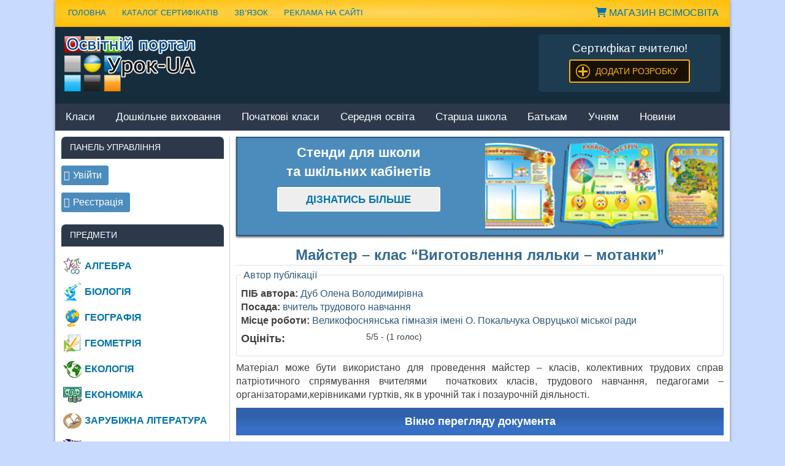

--- FILE ---
content_type: text/html
request_url: https://urok-ua.com/majster-klas-vygotovlennya-lyalky-motanky/
body_size: 20710
content:
<!DOCTYPE html>
<html lang="uk">
<head>
<meta charset="UTF-8">
<meta name="viewport" content="width=device-width, initial-scale=1">
<link rel="profile" href="https://gmpg.org/xfn/11">
<link rel="pingback" href="https://urok-ua.com/xmlrpc.php">
<meta name='wmail-verification' content='793ed7727d0d3f0d515e946f20fd6812'/>
<meta name="w1-verification" content="117092353692"/>
<title>Майстер-класи для патріотичних занять в школі</title>
<meta name="description" content="Використовуйте матеріал для майстер-класів та трудових справ патріотичного спрямування в початкових класах та гуртках.">
<meta property="article:published_time" content="2023-03-19T21:55:06+02:00">
<meta property="article:modified_time" content="2023-03-19T21:55:06+02:00">
<meta property="og:updated_time" content="2023-03-19T21:55:06+02:00">
<meta name="robots" content="index, follow, max-snippet:-1, max-image-preview:large, max-video-preview:-1">
<link rel="canonical" href="https://urok-ua.com/majster-klas-vygotovlennya-lyalky-motanky/">
<meta property="og:url" content="https://urok-ua.com/majster-klas-vygotovlennya-lyalky-motanky/">
<meta property="og:site_name" content="Урок UA">
<meta property="og:locale" content="uk">
<meta property="og:type" content="article">
<meta property="og:title" content="Майстер-класи для патріотичних занять в школі">
<meta property="og:description" content="Використовуйте матеріал для майстер-класів та трудових справ патріотичного спрямування в початкових класах та гуртках.">
<meta property="fb:pages" content="">
<meta property="fb:admins" content="">
<meta property="fb:app_id" content="">
<meta name="twitter:card" content="summary">
<meta name="twitter:title" content="Майстер-класи для патріотичних занять в школі">
<meta name="twitter:description" content="Використовуйте матеріал для майстер-класів та трудових справ патріотичного спрямування в початкових класах та гуртках.">
<link rel='dns-prefetch' href='//stats.wp.com'/>
<link rel='dns-prefetch' href='//fonts.googleapis.com'/>
<link rel='dns-prefetch' href='//cdnjs.cloudflare.com'/>
<link rel='dns-prefetch' href='//i0.wp.com'/>
<link rel='dns-prefetch' href='//c0.wp.com'/>
<style>label.error{display:block;font-size:14px;color:#E15757;margin:0 0 0 10px;}
input.error, textarea.error{border:1px solid #E15757;}
input[type="text"].error:focus, input[type="email"].error:focus, input[type="url"].error:focus,
input[type="password"].error:focus, input[type="search"].error:focus, input[type="number"].error:focus,
input[type="tel"].error:focus, input[type="range"].error:focus, input[type="date"].error:focus,
input[type="month"].error:focus, input[type="week"].error:focus, input[type="time"].error:focus, input[type="datetime"].error:focus,
input[type="datetime-local"].error:focus, input[type="color"].error:focus, textarea.error:focus{color:#495057;background-color:#fff;border-color:#E15757;outline:0;-webkit-box-shadow:0 0 0 0.2rem rgba(217, 43, 34, 0.25);box-shadow:0 0 0 0.2rem rgba(217, 43, 34, 0.25);}</style>
<link rel='stylesheet' id='wp-block-library-css' href='https://c0.wp.com/c/6.4.5/wp-includes/css/dist/block-library/style.min.css?ver=1758669240' type='text/css' media='all'/>
<style id='wp-block-library-inline-css'>.has-text-align-justify{text-align:justify;}</style>
<style id='wpseopress-local-business-style-inline-css'>span.wp-block-wpseopress-local-business-field{margin-right:8px}</style>
<style id='wpseopress-table-of-contents-style-inline-css'>.wp-block-wpseopress-table-of-contents li.active>a{font-weight:bold}</style>
<style id='classic-theme-styles-inline-css'>.wp-block-button__link{color:#fff;background-color:#32373c;border-radius:9999px;box-shadow:none;text-decoration:none;padding:calc(.667em + 2px) calc(1.333em + 2px);font-size:1.125em}.wp-block-file__button{background:#32373c;color:#fff;text-decoration:none}</style>
<style id='global-styles-inline-css'>body{--wp--preset--color--black:#000000;--wp--preset--color--cyan-bluish-gray:#abb8c3;--wp--preset--color--white:#ffffff;--wp--preset--color--pale-pink:#f78da7;--wp--preset--color--vivid-red:#cf2e2e;--wp--preset--color--luminous-vivid-orange:#ff6900;--wp--preset--color--luminous-vivid-amber:#fcb900;--wp--preset--color--light-green-cyan:#7bdcb5;--wp--preset--color--vivid-green-cyan:#00d084;--wp--preset--color--pale-cyan-blue:#8ed1fc;--wp--preset--color--vivid-cyan-blue:#0693e3;--wp--preset--color--vivid-purple:#9b51e0;--wp--preset--gradient--vivid-cyan-blue-to-vivid-purple:linear-gradient(135deg,rgba(6,147,227,1) 0%,rgb(155,81,224) 100%);--wp--preset--gradient--light-green-cyan-to-vivid-green-cyan:linear-gradient(135deg,rgb(122,220,180) 0%,rgb(0,208,130) 100%);--wp--preset--gradient--luminous-vivid-amber-to-luminous-vivid-orange:linear-gradient(135deg,rgba(252,185,0,1) 0%,rgba(255,105,0,1) 100%);--wp--preset--gradient--luminous-vivid-orange-to-vivid-red:linear-gradient(135deg,rgba(255,105,0,1) 0%,rgb(207,46,46) 100%);--wp--preset--gradient--very-light-gray-to-cyan-bluish-gray:linear-gradient(135deg,rgb(238,238,238) 0%,rgb(169,184,195) 100%);--wp--preset--gradient--cool-to-warm-spectrum:linear-gradient(135deg,rgb(74,234,220) 0%,rgb(151,120,209) 20%,rgb(207,42,186) 40%,rgb(238,44,130) 60%,rgb(251,105,98) 80%,rgb(254,248,76) 100%);--wp--preset--gradient--blush-light-purple:linear-gradient(135deg,rgb(255,206,236) 0%,rgb(152,150,240) 100%);--wp--preset--gradient--blush-bordeaux:linear-gradient(135deg,rgb(254,205,165) 0%,rgb(254,45,45) 50%,rgb(107,0,62) 100%);--wp--preset--gradient--luminous-dusk:linear-gradient(135deg,rgb(255,203,112) 0%,rgb(199,81,192) 50%,rgb(65,88,208) 100%);--wp--preset--gradient--pale-ocean:linear-gradient(135deg,rgb(255,245,203) 0%,rgb(182,227,212) 50%,rgb(51,167,181) 100%);--wp--preset--gradient--electric-grass:linear-gradient(135deg,rgb(202,248,128) 0%,rgb(113,206,126) 100%);--wp--preset--gradient--midnight:linear-gradient(135deg,rgb(2,3,129) 0%,rgb(40,116,252) 100%);--wp--preset--font-size--small:13px;--wp--preset--font-size--medium:20px;--wp--preset--font-size--large:36px;--wp--preset--font-size--x-large:42px;--wp--preset--spacing--20:0.44rem;--wp--preset--spacing--30:0.67rem;--wp--preset--spacing--40:1rem;--wp--preset--spacing--50:1.5rem;--wp--preset--spacing--60:2.25rem;--wp--preset--spacing--70:3.38rem;--wp--preset--spacing--80:5.06rem;--wp--preset--shadow--natural:6px 6px 9px rgba(0, 0, 0, 0.2);--wp--preset--shadow--deep:12px 12px 50px rgba(0, 0, 0, 0.4);--wp--preset--shadow--sharp:6px 6px 0px rgba(0, 0, 0, 0.2);--wp--preset--shadow--outlined:6px 6px 0px -3px rgba(255, 255, 255, 1), 6px 6px rgba(0, 0, 0, 1);--wp--preset--shadow--crisp:6px 6px 0px rgba(0, 0, 0, 1);}:where(.is-layout-flex){gap:0.5em;}:where(.is-layout-grid){gap:0.5em;}body .is-layout-flow > .alignleft{float:left;margin-inline-start:0;margin-inline-end:2em;}body .is-layout-flow > .alignright{float:right;margin-inline-start:2em;margin-inline-end:0;}body .is-layout-flow > .aligncenter{margin-left:auto !important;margin-right:auto !important;}body .is-layout-constrained > .alignleft{float:left;margin-inline-start:0;margin-inline-end:2em;}body .is-layout-constrained > .alignright{float:right;margin-inline-start:2em;margin-inline-end:0;}body .is-layout-constrained > .aligncenter{margin-left:auto !important;margin-right:auto !important;}body .is-layout-constrained > :where(:not(.alignleft):not(.alignright):not(.alignfull)){max-width:var(--wp--style--global--content-size);margin-left:auto !important;margin-right:auto !important;}body .is-layout-constrained > .alignwide{max-width:var(--wp--style--global--wide-size);}body .is-layout-flex{display:flex;}body .is-layout-flex{flex-wrap:wrap;align-items:center;}body .is-layout-flex > *{margin:0;}body .is-layout-grid{display:grid;}body .is-layout-grid > *{margin:0;}:where(.wp-block-columns.is-layout-flex){gap:2em;}:where(.wp-block-columns.is-layout-grid){gap:2em;}:where(.wp-block-post-template.is-layout-flex){gap:1.25em;}:where(.wp-block-post-template.is-layout-grid){gap:1.25em;}.has-black-color{color:var(--wp--preset--color--black) !important;}.has-cyan-bluish-gray-color{color:var(--wp--preset--color--cyan-bluish-gray) !important;}.has-white-color{color:var(--wp--preset--color--white) !important;}.has-pale-pink-color{color:var(--wp--preset--color--pale-pink) !important;}.has-vivid-red-color{color:var(--wp--preset--color--vivid-red) !important;}.has-luminous-vivid-orange-color{color:var(--wp--preset--color--luminous-vivid-orange) !important;}.has-luminous-vivid-amber-color{color:var(--wp--preset--color--luminous-vivid-amber) !important;}.has-light-green-cyan-color{color:var(--wp--preset--color--light-green-cyan) !important;}.has-vivid-green-cyan-color{color:var(--wp--preset--color--vivid-green-cyan) !important;}.has-pale-cyan-blue-color{color:var(--wp--preset--color--pale-cyan-blue) !important;}.has-vivid-cyan-blue-color{color:var(--wp--preset--color--vivid-cyan-blue) !important;}.has-vivid-purple-color{color:var(--wp--preset--color--vivid-purple) !important;}.has-black-background-color{background-color:var(--wp--preset--color--black) !important;}.has-cyan-bluish-gray-background-color{background-color:var(--wp--preset--color--cyan-bluish-gray) !important;}.has-white-background-color{background-color:var(--wp--preset--color--white) !important;}.has-pale-pink-background-color{background-color:var(--wp--preset--color--pale-pink) !important;}.has-vivid-red-background-color{background-color:var(--wp--preset--color--vivid-red) !important;}.has-luminous-vivid-orange-background-color{background-color:var(--wp--preset--color--luminous-vivid-orange) !important;}.has-luminous-vivid-amber-background-color{background-color:var(--wp--preset--color--luminous-vivid-amber) !important;}.has-light-green-cyan-background-color{background-color:var(--wp--preset--color--light-green-cyan) !important;}.has-vivid-green-cyan-background-color{background-color:var(--wp--preset--color--vivid-green-cyan) !important;}.has-pale-cyan-blue-background-color{background-color:var(--wp--preset--color--pale-cyan-blue) !important;}.has-vivid-cyan-blue-background-color{background-color:var(--wp--preset--color--vivid-cyan-blue) !important;}.has-vivid-purple-background-color{background-color:var(--wp--preset--color--vivid-purple) !important;}.has-black-border-color{border-color:var(--wp--preset--color--black) !important;}.has-cyan-bluish-gray-border-color{border-color:var(--wp--preset--color--cyan-bluish-gray) !important;}.has-white-border-color{border-color:var(--wp--preset--color--white) !important;}.has-pale-pink-border-color{border-color:var(--wp--preset--color--pale-pink) !important;}.has-vivid-red-border-color{border-color:var(--wp--preset--color--vivid-red) !important;}.has-luminous-vivid-orange-border-color{border-color:var(--wp--preset--color--luminous-vivid-orange) !important;}.has-luminous-vivid-amber-border-color{border-color:var(--wp--preset--color--luminous-vivid-amber) !important;}.has-light-green-cyan-border-color{border-color:var(--wp--preset--color--light-green-cyan) !important;}.has-vivid-green-cyan-border-color{border-color:var(--wp--preset--color--vivid-green-cyan) !important;}.has-pale-cyan-blue-border-color{border-color:var(--wp--preset--color--pale-cyan-blue) !important;}.has-vivid-cyan-blue-border-color{border-color:var(--wp--preset--color--vivid-cyan-blue) !important;}.has-vivid-purple-border-color{border-color:var(--wp--preset--color--vivid-purple) !important;}.has-vivid-cyan-blue-to-vivid-purple-gradient-background{background:var(--wp--preset--gradient--vivid-cyan-blue-to-vivid-purple) !important;}.has-light-green-cyan-to-vivid-green-cyan-gradient-background{background:var(--wp--preset--gradient--light-green-cyan-to-vivid-green-cyan) !important;}.has-luminous-vivid-amber-to-luminous-vivid-orange-gradient-background{background:var(--wp--preset--gradient--luminous-vivid-amber-to-luminous-vivid-orange) !important;}.has-luminous-vivid-orange-to-vivid-red-gradient-background{background:var(--wp--preset--gradient--luminous-vivid-orange-to-vivid-red) !important;}.has-very-light-gray-to-cyan-bluish-gray-gradient-background{background:var(--wp--preset--gradient--very-light-gray-to-cyan-bluish-gray) !important;}.has-cool-to-warm-spectrum-gradient-background{background:var(--wp--preset--gradient--cool-to-warm-spectrum) !important;}.has-blush-light-purple-gradient-background{background:var(--wp--preset--gradient--blush-light-purple) !important;}.has-blush-bordeaux-gradient-background{background:var(--wp--preset--gradient--blush-bordeaux) !important;}.has-luminous-dusk-gradient-background{background:var(--wp--preset--gradient--luminous-dusk) !important;}.has-pale-ocean-gradient-background{background:var(--wp--preset--gradient--pale-ocean) !important;}.has-electric-grass-gradient-background{background:var(--wp--preset--gradient--electric-grass) !important;}.has-midnight-gradient-background{background:var(--wp--preset--gradient--midnight) !important;}.has-small-font-size{font-size:var(--wp--preset--font-size--small) !important;}.has-medium-font-size{font-size:var(--wp--preset--font-size--medium) !important;}.has-large-font-size{font-size:var(--wp--preset--font-size--large) !important;}.has-x-large-font-size{font-size:var(--wp--preset--font-size--x-large) !important;}
.wp-block-navigation a:where(:not(.wp-element-button)){color:inherit;}:where(.wp-block-post-template.is-layout-flex){gap:1.25em;}:where(.wp-block-post-template.is-layout-grid){gap:1.25em;}:where(.wp-block-columns.is-layout-flex){gap:2em;}:where(.wp-block-columns.is-layout-grid){gap:2em;}
.wp-block-pullquote{font-size:1.5em;line-height:1.6;}</style>
<link rel="stylesheet" type="text/css" href="//urok-ua.com/wp-content/cache/wpfc-minified/1sb726u4/btev3.css" media="all"/>
<link rel='stylesheet' id='font-awesome-css' href='https://cdnjs.cloudflare.com/ajax/libs/font-awesome/6.0.0-beta3/css/all.min.css?ver=1758669240' type='text/css' media='all'/>
<link rel='stylesheet' id='jetpack_css-css' href='https://c0.wp.com/p/jetpack/13.3.1/css/jetpack.css?ver=1758669240' type='text/css' media='all'/>
<link rel="https://api.w.org/" href="https://urok-ua.com/wp-json/"/><link rel="alternate" type="application/json" href="https://urok-ua.com/wp-json/wp/v2/posts/48671"/><link rel="alternate" type="application/json+oembed" href="https://urok-ua.com/wp-json/oembed/1.0/embed?url=https%3A%2F%2Furok-ua.com%2Fmajster-klas-vygotovlennya-lyalky-motanky%2F"/>
<link rel="alternate" type="text/xml+oembed" href="https://urok-ua.com/wp-json/oembed/1.0/embed?url=https%3A%2F%2Furok-ua.com%2Fmajster-klas-vygotovlennya-lyalky-motanky%2F&#038;format=xml"/>
<meta name="generator" content="Custom Login v3.2.9"/>
<script data-jetpack-boost="ignore" type="application/ld+json">{
"@context": "https://schema.org/",
"@type": "CreativeWorkSeries",
"name": "Майстер - клас &quot;Виготовлення ляльки - мотанки&quot;",
"aggregateRating": {
"@type": "AggregateRating",
"ratingValue": "5",
"bestRating": "5",
"ratingCount": "1"
}}</script>
<style>.wpap-loadmore-wrapper{display:flex;align-items:center;justify-content:center;margin:20px 0;}
.wpap-loadmore-wrapper .wpap-loadmore-button{background-color:#ffffff;color:;width:150px;height:50px;text-align:center;cursor:pointer;border-radius:0px;display:flex;align-items:center;justify-content:center;;box-shadow:1px 1px 10px 0 #b4b4b4;}
.wpap-visibility-hidden{display:none;}
.wp-ajax-pagination-loading{position:fixed;display:block;top:0;left:0;width:100%;height:100%;background-color:rgba(0,0,0,0.4);z-index:10000;background-image:url('https://urok-ua.com/wp-content/plugins/wp-ajax-pagination/assets/frontend/img/loader.gif');background-position:50% 50%;background-size:60px;background-repeat:no-repeat;}</style>	<style>img#wpstats{display:none}</style>
<style>#topcontrol:hover{background-color:rgba(85,85,85,0.1);}</style>
<style>img.lazyload,img.lazyloading{background-color:rgba(0,0,0,0);opacity:0.001;}
img.lazyload, img.lazyloaded{opacity:1;-webkit-transition:opacity 300ms;-moz-transition:opacity 300ms;-ms-transition:opacity 300ms;-o-transition:opacity 300ms;transition:opacity 300ms;}
iframe.lazyload, iframe.lazyloading{display:block;background-color:rgba(0,0,0,0);}</style><link rel="icon" href="https://i0.wp.com/storage.googleapis.com/stateless-urok-ua-com/2020/01/cropped-favicon.png?fit=32%2C32&#038;ssl=1" sizes="32x32"/>
<link rel="icon" href="https://i0.wp.com/storage.googleapis.com/stateless-urok-ua-com/2020/01/cropped-favicon.png?fit=192%2C192&#038;ssl=1" sizes="192x192"/>
<link rel="apple-touch-icon" href="https://i0.wp.com/storage.googleapis.com/stateless-urok-ua-com/2020/01/cropped-favicon.png?fit=180%2C180&#038;ssl=1"/>
<meta name="msapplication-TileImage" content="https://i0.wp.com/storage.googleapis.com/stateless-urok-ua-com/2020/01/cropped-favicon.png?fit=270%2C270&#038;ssl=1"/>
<style>a.recall-button,span.recall-button,.recall-button.rcl-upload-button,input[type="submit"].recall-button,input[type="submit"] .recall-button,input[type="button"].recall-button,input[type="button"] .recall-button,a.recall-button:hover,.recall-button.rcl-upload-button:hover,input[type="submit"].recall-button:hover,input[type="submit"] .recall-button:hover,input[type="button"].recall-button:hover,input[type="button"] .recall-button:hover{background:rgb(76, 140, 189);}a.recall-button.active,a.recall-button.active:hover,a.recall-button.filter-active,a.recall-button.filter-active:hover,a.data-filter.filter-active,a.data-filter.filter-active:hover{background:rgba(76, 140, 189, 0.4);}.rcl_preloader i{color:rgb(76,140,189);}.rcl-user-details .status-user-rcl::before{border-left-color:rgb(76,140,189);}.rows-list .status-user-rcl::before{border-top-color:rgb(76,140,189);}.status-user-rcl{border-color:rgb(76,140,189);}.rcl-field-input input[type="checkbox"]:checked + label.block-label::before,.rcl-field-input input[type="radio"]:checked + label.block-label::before{background:rgb(76,140,189);border-color:rgb(76,140,189);}body .rcl-bttn.rcl-bttn__type-primary{background-color:rgb(76,140,189);}.rcl-bttn.rcl-bttn__type-primary.rcl-bttn__active{background-color:rgba(76, 140, 189, 0.4);}.rcl-bttn.rcl-bttn__type-simple.rcl-bttn__active{box-shadow:0 -5px 0 -3px rgb(76, 140, 189) inset;}body .rcl-bttn.rcl-bttn__type-primary{color:#fff;}body .rcl-bttn,.rcl-bttn.rcl-bttn__size-small{font-size:12.04px;}.rcl-bttn.rcl-bttn__size-standart{font-size:14px;}.rcl-bttn.rcl-bttn__size-medium{font-size:16.24px;}.rcl-bttn__type-clear.rcl-bttn__mod-only-icon.rcl-bttn__size-medium,.rcl-bttn.rcl-bttn__size-large{font-size:18.62px;}.rcl-bttn.rcl-bttn__size-big{font-size:21px;}.rcl-bttn__type-clear.rcl-bttn__mod-only-icon.rcl-bttn__size-large{font-size:23.24px;}.rcl-bttn__type-clear.rcl-bttn__mod-only-icon.rcl-bttn__size-big{font-size:28px;}:root{;--rclHex:#4c8cbd;--rclRgb:76,140,189;--rclRgbDark:34,63,85;--rclRgbLight:106,196,265;--rclRgbFlip:134,86,50;}</style>
<style>div.nsl-container[data-align="left"]{text-align:left;}
div.nsl-container[data-align="center"]{text-align:center;}
div.nsl-container[data-align="right"]{text-align:right;}
div.nsl-container .nsl-container-buttons a{text-decoration:none !important;box-shadow:none !important;border:0;}
div.nsl-container .nsl-container-buttons{display:flex;padding:5px 0;}
div.nsl-container.nsl-container-block .nsl-container-buttons{display:inline-grid;grid-template-columns:minmax(145px, auto);}
div.nsl-container-block-fullwidth .nsl-container-buttons{flex-flow:column;align-items:center;}
div.nsl-container-block-fullwidth .nsl-container-buttons a, div.nsl-container-block .nsl-container-buttons a{flex:1 1 auto;display:block;margin:5px 0;width:100%;}
div.nsl-container-inline{margin:-5px;text-align:left;}
div.nsl-container-inline .nsl-container-buttons{justify-content:center;flex-wrap:wrap;}
div.nsl-container-inline .nsl-container-buttons a{margin:5px;display:inline-block;}
div.nsl-container-grid .nsl-container-buttons{flex-flow:row;align-items:center;flex-wrap:wrap;}
div.nsl-container-grid .nsl-container-buttons a{flex:1 1 auto;display:block;margin:5px;max-width:280px;width:100%;}
@media only screen and (min-width: 650px) {
div.nsl-container-grid .nsl-container-buttons a{width:auto;}
}
div.nsl-container .nsl-button{cursor:pointer;vertical-align:top;border-radius:4px;}
div.nsl-container .nsl-button-default{color:#fff;display:flex;}
div.nsl-container .nsl-button-icon{display:inline-block;}
div.nsl-container .nsl-button-svg-container{flex:0 0 auto;padding:8px;display:flex;align-items:center;}
div.nsl-container svg{height:24px;width:24px;vertical-align:top;}
div.nsl-container .nsl-button-default div.nsl-button-label-container{margin:0px;padding:10px 0;font-family:Helvetica, Arial, sans-serif;font-size:16px;line-height:20px;letter-spacing:.25px;overflow:hidden;text-align:left;text-overflow:clip;white-space:nowrap;flex:1 1 auto;-webkit-font-smoothing:antialiased;-moz-osx-font-smoothing:grayscale;text-transform:none;display:inline-block;}
div.nsl-container .nsl-button-google[data-skin="dark"] .nsl-button-svg-container{margin:1px;padding:7px;border-radius:3px;background:#fff;}
div.nsl-container .nsl-button-google[data-skin="light"]{border-radius:1px;box-shadow:0 1px 5px 0 rgba(0, 0, 0, .25);color:RGBA(0, 0, 0, 0.54);}
div.nsl-container .nsl-button-apple .nsl-button-svg-container{padding:0 6px;}
div.nsl-container .nsl-button-apple .nsl-button-svg-container svg{height:40px;width:auto;}
div.nsl-container .nsl-button-apple[data-skin="light"]{color:#000;box-shadow:0 0 0 1px #000;}
div.nsl-container .nsl-button-facebook[data-skin="white"]{color:#000;box-shadow:inset 0 0 0 1px #000;}
div.nsl-container .nsl-button-facebook[data-skin="light"]{color:#1877F2;box-shadow:inset 0 0 0 1px #1877F2;}
div.nsl-container .nsl-button-apple div.nsl-button-label-container{font-size:17px;font-family:-apple-system, BlinkMacSystemFont, "Segoe UI", Roboto, Helvetica, Arial, sans-serif, "Apple Color Emoji", "Segoe UI Emoji", "Segoe UI Symbol";}
div.nsl-container .nsl-button-slack div.nsl-button-label-container{font-size:17px;font-family:-apple-system, BlinkMacSystemFont, "Segoe UI", Roboto, Helvetica, Arial, sans-serif, "Apple Color Emoji", "Segoe UI Emoji", "Segoe UI Symbol";}
div.nsl-container .nsl-button-slack[data-skin="light"]{color:#000000;box-shadow:inset 0 0 0 1px #DDDDDD;}
.nsl-clear{clear:both;}
.nsl-container{clear:both;}
div.nsl-container-inline[data-align="left"] .nsl-container-buttons{justify-content:flex-start;}
div.nsl-container-inline[data-align="center"] .nsl-container-buttons{justify-content:center;}
div.nsl-container-inline[data-align="right"] .nsl-container-buttons{justify-content:flex-end;}
div.nsl-container-grid[data-align="left"] .nsl-container-buttons{justify-content:flex-start;}
div.nsl-container-grid[data-align="center"] .nsl-container-buttons{justify-content:center;}
div.nsl-container-grid[data-align="right"] .nsl-container-buttons{justify-content:flex-end;}
div.nsl-container-grid[data-align="space-around"] .nsl-container-buttons{justify-content:space-around;}
div.nsl-container-grid[data-align="space-between"] .nsl-container-buttons{justify-content:space-between;}
#nsl-redirect-overlay{display:flex;flex-direction:column;justify-content:center;align-items:center;position:fixed;z-index:1000000;left:0;top:0;width:100%;height:100%;backdrop-filter:blur(1px);background-color:RGBA(0, 0, 0, .32);;}
#nsl-redirect-overlay-container{display:flex;flex-direction:column;justify-content:center;align-items:center;background-color:white;padding:30px;border-radius:10px;}
#nsl-redirect-overlay-spinner{content:'';display:block;margin:20px;border:9px solid RGBA(0, 0, 0, .6);border-top:9px solid #fff;border-radius:50%;box-shadow:inset 0 0 0 1px RGBA(0, 0, 0, .6), 0 0 0 1px RGBA(0, 0, 0, .6);width:40px;height:40px;animation:nsl-loader-spin 2s linear infinite;}
@keyframes nsl-loader-spin {
0%{transform:rotate(0deg)}
to{transform:rotate(360deg)}
}
#nsl-redirect-overlay-title{font-family:-apple-system, BlinkMacSystemFont, "Segoe UI", Roboto, Oxygen-Sans, Ubuntu, Cantarell, "Helvetica Neue", sans-serif;font-size:18px;font-weight:bold;color:#3C434A;}
#nsl-redirect-overlay-text{font-family:-apple-system, BlinkMacSystemFont, "Segoe UI", Roboto, Oxygen-Sans, Ubuntu, Cantarell, "Helvetica Neue", sans-serif;text-align:center;font-size:14px;color:#3C434A;}</style>
</head>
<body class="post-template-default single single-post postid-48671 single-format-standard sidebar-left">
<noscript><iframe class="lazyload"  data-src="https://www.googletagmanager.com/ns.html?id=GTM-KRHWK63"
height="0" width="0" style="display:none;visibility:hidden"></iframe></noscript>
<div id="page" class="hfeed site">
<a class="skip-link screen-reader-text" href="#content">Наверх</a>
<header id="masthead" class="site-header clearfix" role="banner">
<div id="header-top" class="header-bar-wrap">
<div id="header-bar" class="header-bar clearfix">
<div id="header-social-icons" class="social-icons-navigation clearfix"> <a style="text-transform: uppercase; margin: 10px; display: block;" itemprop="url" title="Магазин &quot;ВсімОсвіта&quot;" href="https://shop.vsimosvita.com/" target="_blank"><i class="fa fa-shopping-cart" aria-hidden="true"></i> Магазин ВсімОсвіта</a></li></div><nav id="top-navigation" class="secondary-navigation navigation clearfix" role="navigation">
<ul itemscope itemtype="https://schema.org/SiteNavigationElement" id="menu-verhnya-navihatsiya" class="top-navigation-menu">
<li><a itemprop="url" title="Домашня сторінка" href="https://urok-ua.com/">Головна</a></li>
<li><a itemprop="url" title="Каталог сертифікатів" href="https://urok-ua.com/kataloh-sertyfikativ/">Каталог сертифікатів</a></li>
<li><a itemprop="url" title="Форма зв&#39;язку" href="https://urok-ua.com/feedback/">Зв&#8217;язок</a></li>
<li><a itemprop="url" title="Реклама на сайті" href="https://urok-ua.com/reklama/">Реклама на сайті</a></li>
</ul>
</nav></div></div><div class="header-main clearfix" itemscope itemtype="https://schema.org/WPHeader" id="header">
<div id="logo" class="site-branding clearfix">			
<div class="site-title"><a href="https://urok-ua.com/"><img class="logotip" src="https://urok-ua.com/wp-content/themes/merlin/images/logotip.png" alt="Урок UA" width="214" height="90"/></a></div></div><div class="header-widgets clearfix">
<aside id="text-13" class="header-widget widget_text">			<div class="textwidget"><div class="banner-header">
<div class="line_block-wreper" style="text-align: center; font-size: 14pt; color: #fff;">Сертифікат вчителю!</div><div id="line_block" style="text-align: center;"><a class="add-sertifikat" href="https://urok-ua.com/sertifikat/">Додати розробку</a></div></div></div></aside></div></div><nav id="main-navigation" class="primary-navigation navigation clearfix" role="navigation">
<ul id="menu-osnovna-navigatsiya" class="main-navigation-menu"><li id="menu-item-20038" class="menu-item menu-item-type-custom menu-item-object-custom menu-item-has-children menu-item-20038"><a href="https://urok-ua.com/category/klas/">Класи</a>
<ul class="sub-menu">
<li id="menu-item-46688" class="menu-item menu-item-type-taxonomy menu-item-object-classes menu-item-46688"><a href="https://urok-ua.com/classes/1-klas/">1 клас</a></li>
<li id="menu-item-46691" class="menu-item menu-item-type-taxonomy menu-item-object-classes menu-item-46691"><a href="https://urok-ua.com/classes/2-klas/">2 клас</a></li>
<li id="menu-item-46692" class="menu-item menu-item-type-taxonomy menu-item-object-classes current-post-ancestor current-menu-parent current-post-parent menu-item-46692"><a href="https://urok-ua.com/classes/3-klas/">3 клас</a></li>
<li id="menu-item-46693" class="menu-item menu-item-type-taxonomy menu-item-object-classes current-post-ancestor current-menu-parent current-post-parent menu-item-46693"><a href="https://urok-ua.com/classes/4-klas/">4 клас</a></li>
<li id="menu-item-46694" class="menu-item menu-item-type-taxonomy menu-item-object-classes current-post-ancestor current-menu-parent current-post-parent menu-item-46694"><a href="https://urok-ua.com/classes/5-klas/">5 клас</a></li>
<li id="menu-item-46695" class="menu-item menu-item-type-taxonomy menu-item-object-classes menu-item-46695"><a href="https://urok-ua.com/classes/6-klas/">6 клас</a></li>
<li id="menu-item-46696" class="menu-item menu-item-type-taxonomy menu-item-object-classes menu-item-46696"><a href="https://urok-ua.com/classes/7-klas/">7 клас</a></li>
<li id="menu-item-46697" class="menu-item menu-item-type-taxonomy menu-item-object-classes menu-item-46697"><a href="https://urok-ua.com/classes/8-klas/">8 клас</a></li>
<li id="menu-item-46698" class="menu-item menu-item-type-taxonomy menu-item-object-classes menu-item-46698"><a href="https://urok-ua.com/classes/9-klas/">9 клас</a></li>
<li id="menu-item-46689" class="menu-item menu-item-type-taxonomy menu-item-object-classes menu-item-46689"><a href="https://urok-ua.com/classes/10-klas/">10 клас</a></li>
<li id="menu-item-46690" class="menu-item menu-item-type-taxonomy menu-item-object-classes menu-item-46690"><a href="https://urok-ua.com/classes/11-klas/">11 клас</a></li>
</ul>
</li>
<li id="menu-item-46699" class="menu-item menu-item-type-taxonomy menu-item-object-classes menu-item-46699"><a href="https://urok-ua.com/classes/doshkilne-vyhovannya/">Дошкільне виховання</a></li>
<li id="menu-item-18195" class="menu-item menu-item-type-taxonomy menu-item-object-category menu-item-18195"><a href="https://urok-ua.com/category/pochatkova-shkola/">Початкові класи</a></li>
<li id="menu-item-18196" class="menu-item menu-item-type-taxonomy menu-item-object-category menu-item-18196"><a href="https://urok-ua.com/category/serednya-shkola/">Середня освіта</a></li>
<li id="menu-item-18197" class="menu-item menu-item-type-taxonomy menu-item-object-category menu-item-18197"><a href="https://urok-ua.com/category/starsha-shkola/">Старша школа</a></li>
<li id="menu-item-46700" class="menu-item menu-item-type-taxonomy menu-item-object-categories menu-item-46700"><a href="https://urok-ua.com/categories/batkam/">Батькам</a></li>
<li id="menu-item-46701" class="menu-item menu-item-type-taxonomy menu-item-object-categories menu-item-46701"><a href="https://urok-ua.com/categories/uchnyam/">Учням</a></li>
<li id="menu-item-46864" class="menu-item menu-item-type-taxonomy menu-item-object-categories menu-item-46864"><a href="https://urok-ua.com/categories/news/">Новини</a></li>
</ul>			</nav>
</header>	
<div id="content" class="site-content container clearfix">
<section id="primary" class="content-area">
<main id="main" class="site-main" role="main">
<article itemscope itemtype="http://schema.org/Article">
<link itemprop="url" href="https://urok-ua.com/majster-klas-vygotovlennya-lyalky-motanky/"/>
<meta itemscope itemprop="mainEntityOfPage" itemType="https://schema.org/WebPage" itemid="https://urok-ua.com/majster-klas-vygotovlennya-lyalky-motanky/" content="Майстер &#8211; клас &#8220;Виготовлення ляльки &#8211; мотанки&#8221;"/>
<meta itemprop="datePublished" content="2023-03-19T21:55:06+02:00">
<meta itemprop="dateModified" content="2023-03-19T21:55:06+02:00"/>
<div itemprop="publisher" itemscope itemtype="https://schema.org/Organization">		
<div itemscope itemprop="image" itemtype="http://schema.org/ImageObject"> <meta itemprop="url" content="https://urok-ua.com/wp-content/uploads/2017/04/Osvitniy-portal.jpg"></div><div itemprop="aggregateRating" itemscope itemtype="http://schema.org/AggregateRating"> <meta itemprop="ratingValue" content="5"/> <meta itemprop="bestRating" content="5"/> <meta itemprop="reviewCount" content="3"/></div><meta itemprop="name" content="Майстер &#8211; клас &#8220;Виготовлення ляльки &#8211; мотанки&#8221;">
<span itemprop="email" style="display:none;">mail@urok-ua.com</span>
<meta itemprop="telephone" content="+380680384028">
<div itemprop="address" itemscope itemtype="http://schema.org/PostalAddress"> <meta itemprop="streetAddress" content="Шевченка, 9"> <meta itemprop="postalCode" content="32300"> <meta itemprop="addressLocality" content="Кам'янець-Подільський"></div></div><style>p{margin-top:0.5em;margin-bottom:0.5em;text-align:justify;word-break:break-word;}</style>		
<div class="mpbile-none-800">		
<div id="banner-shop-responsive" class="clearfix">
<div class="banner-row">
<div class="banner-half">
<div style="text-align: center; margin:0 0 10px 0;">Стенди для школи<br />та шкільних кабінетів</div><div style="text-align: center;"><a href="https://shop.urok-ua.com/category/stendy-dlya-shkoly/?utm_source=urok-ua_com_-_pochatok_publ_kac__&utm_medium=baner&utm_campaign=Stendi_dlya_shkoli" target="_blank" class="preview-block__btn custom-btn"><span>Дізнатись більше</span></a></div></div></div><div class="banner-row">
<div class="banner-half">
<div id="metaslider-id-39585" style="width: 100%; margin: 0 auto;" class="ml-slider-3-62-0 metaslider metaslider-flex metaslider-39585 ml-slider ms-theme-default nav-hidden" role="region" aria-roledescription="Slideshow" aria-label="Банер на магазин вгорі публікацій">
<div id="metaslider_container_39585">
<div id="metaslider_39585" class="flexslider"> <ul aria-live="polite" class="slides"> <li style="display: block; width: 100%;" class="slide-39590 ms-image" aria-roledescription="slide" aria-label="slide-39590"><img width="335" src="data:image/svg+xml,%3Csvg%20xmlns=%22http://www.w3.org/2000/svg%22%20viewBox=%220%200%20335%20125%22%3E%3C/svg%3E" data-src="https://storage.googleapis.com/stateless-urok-ua-com/2019/10/1.png" height="125" width="335" alt="Стенди для школи" class="slider-39585 slide-39590 lazyload" title="Стенди для школи"/></li> <li style="display: none; width: 100%;" class="slide-39591 ms-image" aria-roledescription="slide" aria-label="slide-39591"><img width="335" src="data:image/svg+xml,%3Csvg%20xmlns=%22http://www.w3.org/2000/svg%22%20viewBox=%220%200%20335%20125%22%3E%3C/svg%3E" data-src="https://storage.googleapis.com/stateless-urok-ua-com/2019/10/2.png" height="125" width="335" alt="Стенди для школи" class="slider-39585 slide-39591 lazyload" title="Стенди для школи"/></li> <li style="display: none; width: 100%;" class="slide-39592 ms-image" aria-roledescription="slide" aria-label="slide-39592"><img width="335" src="data:image/svg+xml,%3Csvg%20xmlns=%22http://www.w3.org/2000/svg%22%20viewBox=%220%200%20335%20125%22%3E%3C/svg%3E" data-src="https://storage.googleapis.com/stateless-urok-ua-com/2019/10/3.png" height="125" width="335" alt="Стенди для школи" class="slider-39585 slide-39592 lazyload" title="Стенди для школи"/></li> <li style="display: none; width: 100%;" class="slide-39593 ms-image" aria-roledescription="slide" aria-label="slide-39593"><img width="335" src="data:image/svg+xml,%3Csvg%20xmlns=%22http://www.w3.org/2000/svg%22%20viewBox=%220%200%20335%20125%22%3E%3C/svg%3E" data-src="https://storage.googleapis.com/stateless-urok-ua-com/2019/10/4.png" height="125" width="335" alt="Стенди для школи" class="slider-39585 slide-39593 lazyload" title="Стенди для школи"/></li> </ul></div></div></div></div></div></div></div><div class="entry-content clearfix">
<div itemprop="articleBody">
<h1>Майстер &#8211; клас &#8220;Виготовлення ляльки &#8211; мотанки&#8221;</h1>			
<div style="border:1px solid #DAE1E8; border-radius:3px; padding:7px; padding-bottom:0px; margin-top:15px; position:relative;">
<div style="position:relative; top:-18px; background:#fff; display:inline-block; padding:0px 4px; color: #2B587A; font-size:16px;"> Автор публікації</div><div style="clear:both"></div><div style="position:relative; top:-10px">
<div style="float:left;">
<b>ПІБ автора:</b> <span style="color:#2B587A">Дуб Олена Володимирівна</span><br>
<b>Посада:</b> <span style="color:#2B587A">вчитель трудового навчання</span><br>
<b>Місце роботи:</b> <span style="color:#2B587A">Великофоснянська гімназія імені О. Покальчука Овруцької міської ради</span><br>
<div style="margin:5px 10px 5px 0px; font-size: 18px;">	
<b>Оцініть:</b> 
<div class="kk-star-ratings kksr-template" data-payload='{&quot;id&quot;:&quot;48671&quot;,&quot;slug&quot;:&quot;default&quot;,&quot;ignore&quot;:&quot;&quot;,&quot;reference&quot;:&quot;template&quot;,&quot;align&quot;:&quot;&quot;,&quot;class&quot;:&quot;&quot;,&quot;count&quot;:&quot;1&quot;,&quot;legendonly&quot;:&quot;&quot;,&quot;readonly&quot;:&quot;&quot;,&quot;score&quot;:&quot;5&quot;,&quot;starsonly&quot;:&quot;&quot;,&quot;valign&quot;:&quot;&quot;,&quot;best&quot;:&quot;5&quot;,&quot;gap&quot;:&quot;5&quot;,&quot;greet&quot;:&quot;&quot;,&quot;legend&quot;:&quot;5\/5 - (1 \u0433\u043e\u043b\u043e\u0441)&quot;,&quot;size&quot;:&quot;18&quot;,&quot;width&quot;:&quot;112.5&quot;,&quot;_legend&quot;:&quot;{score}\/{best} - ({count} {votes})&quot;,&quot;font_factor&quot;:&quot;1.25&quot;}'>
<div class="kksr-stars">
<div class="kksr-stars-inactive">
<div class="kksr-star" data-star="1" style="padding-right: 5px">
<div class="kksr-icon" style="width: 18px; height: 18px;"></div></div><div class="kksr-star" data-star="2" style="padding-right: 5px">
<div class="kksr-icon" style="width: 18px; height: 18px;"></div></div><div class="kksr-star" data-star="3" style="padding-right: 5px">
<div class="kksr-icon" style="width: 18px; height: 18px;"></div></div><div class="kksr-star" data-star="4" style="padding-right: 5px">
<div class="kksr-icon" style="width: 18px; height: 18px;"></div></div><div class="kksr-star" data-star="5" style="padding-right: 5px">
<div class="kksr-icon" style="width: 18px; height: 18px;"></div></div></div><div class="kksr-stars-active" style="width: 112.5px;">
<div class="kksr-star" style="padding-right: 5px">
<div class="kksr-icon" style="width: 18px; height: 18px;"></div></div><div class="kksr-star" style="padding-right: 5px">
<div class="kksr-icon" style="width: 18px; height: 18px;"></div></div><div class="kksr-star" style="padding-right: 5px">
<div class="kksr-icon" style="width: 18px; height: 18px;"></div></div><div class="kksr-star" style="padding-right: 5px">
<div class="kksr-icon" style="width: 18px; height: 18px;"></div></div><div class="kksr-star" style="padding-right: 5px">
<div class="kksr-icon" style="width: 18px; height: 18px;"></div></div></div></div><div class="kksr-legend" style="font-size: 14.4px;"> 5/5 - (1 голос)</div></div></div></div><div style="clear:both"></div></div></div><div class="the-content"> <p>Матеріал може бути використано для проведення майстер &#8211; класів, колективних трудових справ патріотичного спрямування вчителями  початкових класів, трудового навчання, педагогами &#8211; організаторами,керівниками гуртків, як в урочній так і позаурочній діяльності.</p></div><div class="doc-wrapper">
<div class="document-viewer-window">Вікно перегляду документа</div><div class="document-preview"> <iframe class="lazyload" title="Документ Майстер &#8211; клас &#8220;Виготовлення ляльки &#8211; мотанки&#8221;" data-src="https://view.officeapps.live.com/op/embed.aspx?src=https://storage.googleapis.com/stateless-urok-ua-com/2023/03/833d9047-lyalki-motanki.docx" width="100%" height="500px" frameborder="0"> </iframe></div></div><fieldset>
<legend>Короткий опис документу</legend>
<div class="doc_short_desc" style="padding-bottom: 15px;"> <p style="font-size: inherit; text-align: left;"> Документ описує майстер-клас з виготовлення ляльок-мотанок, які як обереги призначені для захисників України. Учасникам надаються матеріали та інструкції з підготовки, виготовлення, і завершення роботи над лялькою. Захід має на меті розвиток креативних здібностей у дітей, а також формування поваги до народних традицій і символіки. Подібні заходи спрямовані на виховання патріотизму, любові до культури та історії України. </p></div></fieldset>
<div class="download">
<div class="attachments"> <a href="https://storage.googleapis.com/stateless-urok-ua-com/2023/03/833d9047-lyalki-motanki.docx" class="document download-trigger"><i class="fa-solid fa-file-word" aria-hidden="true"></i> Завантажити документ</a></div><div class="certificate"> <button id="get_certificate" data-certificate-url="https://urok-ua.com/wp-admin/admin-ajax.php?action=download_certificate&#038;user_id=14709&#038;post_id=48671&#038;_wpnonce=198e208ee2" data-certificate-id="48671"> <i class="fa-solid fa-file-lines" aria-hidden="true"></i> Завантажити сертифікат </button></div></div></div><div id="banner-shop-responsive" class="clearfix">
<div class="banner-row">
<div class="banner-half">
<div id="metaslider-id-39366" style="width: 100%; margin: 0 auto;" class="ml-slider-3-62-0 metaslider metaslider-flex metaslider-39366 ml-slider ms-theme-default nav-hidden nav-hidden" role="region" aria-roledescription="Slideshow" aria-label="Банер на магазин внизу публікацій">
<div id="metaslider_container_39366">
<div id="metaslider_39366" class="flexslider"> <ul aria-live="polite" class="slides"> <li style="display: block; width: 100%;" class="slide-39581 ms-image" aria-roledescription="slide" aria-label="slide-39581"><img width="335" src="data:image/svg+xml,%3Csvg%20xmlns=%22http://www.w3.org/2000/svg%22%20viewBox=%220%200%20335%20125%22%3E%3C/svg%3E" data-src="https://storage.googleapis.com/stateless-urok-ua-com/2019/10/Stendi-dlya-Novoyi-Ukrayinskoyi-SHkoli.png" height="125" width="335" alt="Стенди для школи" class="slider-39366 slide-39581 lazyload" title="Стенди для школи"/></li> <li style="display: none; width: 100%;" class="slide-39584 ms-image" aria-roledescription="slide" aria-label="slide-39584"><img width="335" src="data:image/svg+xml,%3Csvg%20xmlns=%22http://www.w3.org/2000/svg%22%20viewBox=%220%200%20335%20125%22%3E%3C/svg%3E" data-src="https://storage.googleapis.com/stateless-urok-ua-com/2019/10/Stendi-dlya-NUSH-4.png" height="125" width="335" alt="Стенди для школи" class="slider-39366 slide-39584 lazyload" title="Стенди для школи"/></li> <li style="display: none; width: 100%;" class="slide-39583 ms-image" aria-roledescription="slide" aria-label="slide-39583"><img width="335" src="data:image/svg+xml,%3Csvg%20xmlns=%22http://www.w3.org/2000/svg%22%20viewBox=%220%200%20335%20125%22%3E%3C/svg%3E" data-src="https://storage.googleapis.com/stateless-urok-ua-com/2019/10/Stendi-dlya-NUSH-3.png" height="125" width="335" alt="Стенди для школи" class="slider-39366 slide-39583 lazyload" title="Стенди для школи"/></li> </ul></div></div></div></div></div><div class="banner-row">
<div class="banner-half">
<div style="text-align: center; margin:0 0 10px 0;">Стенди для школи<br />та дитячого садка</div><div style="text-align: center;"><a href="https://shop.urok-ua.com?utm_source=urok-ua_com_-_k_nec_publ_kac__&utm_medium=baner&utm_campaign=Magazin_Urok-UA" target="_blank" class="preview-block__btn custom-btn"><span>Магазин Урок-UA</span></a></div></div></div></div><div class="page-links"></div><div class="block-banner">	
<div class="author-meta" style="text-align:right;">
<div itemprop="author" itemscope="" itemtype="http://schema.org/Person"> <link itemprop="sameAs" href="https://urok-ua.com/"/> <a href="https://urok-ua.com/"><span itemprop="name">Водолажко Лілія</span></a></div></div><div class="views"><div class="post-views content-post post-48671 entry-meta load-static"> <span class="post-views-icon dashicons dashicons-chart-bar"></span> <span class="post-views-count">55</span></div></div></div></div><style>.meta-category a{background:white;padding:5px 10px;-webkit-border-radius:5px;border-radius:5px;margin:3px 0;display:inline-block;}
.meta-category a:hover{background:#4C8CBD;color:white;}</style>
<div class="entry-footer-meta"> <span itemprop="articleSection" class="meta-category"> <a href="https://urok-ua.com/classes/3-klas/" rel="tag">3 клас</a> <a href="https://urok-ua.com/classes/4-klas/" rel="tag">4 клас</a> <a href="https://urok-ua.com/classes/5-klas/" rel="tag">5 клас</a> <a href="https://urok-ua.com/subjects/trudove-navchannya/" rel="tag">Трудове навчання</a> <a href="https://urok-ua.com/categories/konspekty-urokiv/" rel="tag">Конспекти уроків</a> </span></div></article>		
<div class='yarpp yarpp-related yarpp-related-website yarpp-template-yarpp-template-multilingual'>
<div class="Related_Posts_block">
<div class="Related_Posts_h" style="width:100%;display:flex;"> Також вас можуть зацікавити</div><div class="Related_Posts">
<div class="Related_Posts_img">
<div class="Related_img"> <a href="https://urok-ua.com/majster-klas-vygotovlennya-broshky/" rel="bookmark" title="Інтерактивні майстер-класи для вчителів та гуртків"> <img src="https://urok-ua.com/wp-content/themes/merlin/images/logotip.png" width="220" height="125" alt="urok-ua.com"/> </a></div></div><hr />
<p class="Related_title" style="margin: 10px 0;text-align: center;">
<a href="https://urok-ua.com/majster-klas-vygotovlennya-broshky/" rel="bookmark">Інтерактивні майстер-класи для вчителів та гуртків</a>			
</p></div><div class="Related_Posts">
<div class="Related_Posts_img">
<div class="Related_img"> <a href="https://urok-ua.com/majster-klas-vygotovlennya-novorichnoyi-igrashky-z-foamiranu/" rel="bookmark" title="Майстер-клас &#8220;Виготовлення новорічної іграшки з фоамірану&#8221;"> <img src="https://urok-ua.com/wp-content/themes/merlin/images/logotip.png" width="220" height="125" alt="urok-ua.com"/> </a></div></div><hr />
<p class="Related_title" style="margin: 10px 0;text-align: center;">
<a href="https://urok-ua.com/majster-klas-vygotovlennya-novorichnoyi-igrashky-z-foamiranu/" rel="bookmark">Майстер-клас &#8220;Виготовлення новорічної іграшки з фоамірану&#8221;</a>			
</p></div><div class="Related_Posts">
<div class="Related_Posts_img">
<div class="Related_img"> <a href="https://urok-ua.com/majster-klas-velykodnya-kurochka/" rel="bookmark" title="Створіть Великодній декор: Легкі ідеї своїми руками"> <img width="93" height="125" data-src="https://i0.wp.com/storage.googleapis.com/stateless-urok-ua-com/2023/10/de538a9f-1.png?fit=93%2C125&amp;ssl=1" src="data:image/svg+xml,%3Csvg%20xmlns=%22http://www.w3.org/2000/svg%22%20viewBox=%220%200%2093%20125%22%3E%3C/svg%3E" class="attachment-merlin-220-125 size-merlin-220-125 wp-post-image wp-stateless-item lazyload" alt="Створіть Великодній декор: Легкі ідеї своїми руками" decoding="async" loading="lazy" data-image-size="merlin-220-125" data-stateless-media-bucket="stateless-urok-ua-com" data-stateless-media-name="2023/10/de538a9f-1.png" width="93"/> </a></div></div><hr />
<p class="Related_title" style="margin: 10px 0;text-align: center;">
<a href="https://urok-ua.com/majster-klas-velykodnya-kurochka/" rel="bookmark">Створіть Великодній декор: Легкі ідеї своїми руками</a>			
</p></div></div></div><div id="comments" class="comments-area">
<div id="respond" class="comment-respond">
<h3 id="reply-title" class="comment-reply-title"><span>Відгуки та пропозиції</span> <small><a rel="nofollow" id="cancel-comment-reply-link" href="/majster-klas-vygotovlennya-lyalky-motanky/#respond" style="display:none;">Скасувати коментар</a></small></h3><form action="https://urok-ua.com/wp-comments-post.php" method="post" id="commentform" class="comment-form" novalidate><p class="comment-notes"><span id="email-notes">Ваша e-mail адреса не оприлюднюватиметься.</span> <span class="required-field-message">Обов’язкові поля позначені <span class="required">*</span></span></p><p class="comment-form-comment"><label for="comment">Коментар <span class="required">*</span></label> <textarea id="comment" name="comment" cols="45" rows="8" maxlength="65525" required></textarea></p><p class="comment-form-author"><label for="author">Ім'я <span class="required">*</span></label> <input id="author" name="author" type="text" value="" size="30" maxlength="245" autocomplete="name" required /></p>
<p class="comment-form-email"><label for="email">Email <span class="required">*</span></label> <input id="email" name="email" type="email" value="" size="30" maxlength="100" aria-describedby="email-notes" autocomplete="email" required /></p>
<p class="form-submit"><input name="submit" type="submit" id="submit" class="submit" value="Опублікувати коментар" /> <input type='hidden' name='comment_post_ID' value='48671' id='comment_post_ID' />
<input type='hidden' name='comment_parent' id='comment_parent' value='0' />
</p><p style="display: none;"><input type="hidden" id="akismet_comment_nonce" name="akismet_comment_nonce" value="6c7ba9319c" /></p><p style="display: none !important;" class="akismet-fields-container" data-prefix="ak_"><label>&#916;<textarea name="ak_hp_textarea" cols="45" rows="8" maxlength="100"></textarea></label><input type="hidden" id="ak_js_1" name="ak_js" value="125"/></p></form></div></div></main>
</section>
<div itemscope itemtype="https://schema.org/WPSideBar" id="sidebar">  
<section id="secondary" class="sidebar widget-area clearfix" role="complementary">
<aside id="rcl-primary-panel-4" class="widget rcl-primary-panel clearfix"><div class="widget-header"><p class="widget-title">Панель управління</p></div><div class="rcl-loginform rcl-loginform-full panel_lk_recall"><div class="rcl-widget-buttons"><div class="rcl-widget-button"><a href='https://urok-ua.com/authorization/?action-rcl=login' title='Увійти' class='rcl-bttn rcl-bttn__type-primary rcl-bttn__size-standart'><i class="rcl-bttn__ico rcl-bttn__ico-left rcli fa-sign-in"></i><span class="rcl-bttn__text">Увійти</span></a></div><div class="rcl-widget-button"><a href='https://urok-ua.com/authorization/?action-rcl=register' title='Реєстрація' class='rcl-bttn rcl-bttn__type-primary rcl-bttn__size-standart'><i class="rcl-bttn__ico rcl-bttn__ico-left rcli fa-book"></i><span class="rcl-bttn__text">Реєстрація</span></a></div></div></div></aside><aside id="custom_html-5" class="widget_text widget widget_custom_html clearfix"><div class="widget-header"><p class="widget-title">Предмети</p></div><div class="textwidget custom-html-widget"><div id="left-mymenu-predmety">
<div class="algebra"><a href="https://urok-ua.com/subjects/algebra/">Алгебра</a></div><div class="biologiya"><a href="https://urok-ua.com/subjects/biologiya/">Біологія</a></div><div class="geografiya"><a href="https://urok-ua.com/subjects/geografiya/">Географія</a></div><div class="geometriya"><a href="https://urok-ua.com/subjects/geometriya/">Геометрія</a></div><div class="ekologiya"><a href="https://urok-ua.com/subjects/ekologiya/">Екологія</a></div><div class="ekonomika"><a href="https://urok-ua.com/subjects/ekonomika/">Економіка</a></div><div class="zarubizhna-literatura"><a href="https://urok-ua.com/subjects/zarubizhna-literatura/">Зарубіжна література</a></div><div class="anhlijska-mova"><a href="https://urok-ua.com/subjects/inozemna-mova/">Іноземна мова</a></div><div class="informatyka"><a href="https://urok-ua.com/subjects/informatyka/">Інформатика</a></div><div class="istoriya"><a href="https://urok-ua.com/subjects/istoriya/">Історія</a></div><div class="literaturne-chytannya"><a href="https://urok-ua.com/subjects/literaturne-chytannya/">Літературне читання</a></div><div class="logopediya"><a href="https://urok-ua.com/subjects/logopediya/">Логопедія</a></div><div class="matematyka"><a href="https://urok-ua.com/subjects/matematyka/">Математика</a></div><div class="muzyka"><a href="https://urok-ua.com/subjects/muzyka/">Музика</a></div><div class="bezpeka-zhyttyediyalnosti"><a href="https://urok-ua.com/subjects/bezpeka-zhyttyediyalnosti/">Безпека життєдіяльності</a></div><div class="obrazotvorche-mystetstvo"><a href="https://urok-ua.com/subjects/obrazotvorche-mystecztvo/">Образотворче мистецтво</a></div><div class="osnovy-zdorovya"><a href="https://urok-ua.com/subjects/osnovy-zdorovya/">Основи здоров’я</a></div><div class="pravoznavstvo"><a href="https://urok-ua.com/subjects/pravoznavstvo/">Правознавство</a></div><div class="psihologiya"><a href="https://urok-ua.com/subjects/psyhologiya/">Психологія</a></div><div class="hrystyyanska-etyka"><a href="https://urok-ua.com/subjects/hrystyyanska-etyka/">Християнська етика</a></div><div class="trudove-navchannya"><a href="https://urok-ua.com/subjects/trudove-navchannya/">Трудове навчання</a></div><div class="ukrainska-literatura"><a href="https://urok-ua.com/subjects/ukrayinska-literatura/">Українська література</a></div><div class="ukrayinska-mova"><a href="https://urok-ua.com/subjects/ukrayinska-mova/">Українська мова</a></div><div class="fizyka"><a href="https://urok-ua.com/subjects/fizyka/">Фізика</a></div><div class="fizichna-kultura"><a href="https://urok-ua.com/subjects/fizychne-vyhovannya/">Фізичне виховання</a></div><div class="himiya"><a href="https://urok-ua.com/subjects/himiya/">Хімія</a></div><div class="hudozhnya-kultura"><a href="https://urok-ua.com/subjects/hudozhnya-kultura/">Художня культура</a></div><div class="ya-u-sviti"><a href="https://urok-ua.com/subjects/ya-u-sviti/">Я у світі</a></div><div class="inshiy"><a href="https://urok-ua.com/subjects/inshyj/">Інший</a></div></div></div></aside><aside id="custom_html-4" class="widget_text widget widget_custom_html clearfix"><div class="widget-header"><p class="widget-title">Категорії</p></div><div class="textwidget custom-html-widget"><div id="left-mymenu">
<div class="konspekty-urokiv"><a href="https://urok-ua.com/categories/konspekty-urokiv/">Конспекти уроків</a></div><div class="prezentatsiyi"><a href="https://urok-ua.com/categories/prezentacziyi/">Презентації</a></div><div class="vyhovna-robota"><a href="https://urok-ua.com/categories/vyhovna-robota/">Виховна робота</a></div><div class="konkursy-ta-igry"><a href="https://urok-ua.com/categories/konkursy-ta-igry/">Конкурси та ігри</a></div><div class="kontrolni-roboty"><a href="https://urok-ua.com/categories/kontrolni-roboty/">Контрольні роботи</a></div><div class="materialy-do-urokiv"><a href="https://urok-ua.com/categories/materialy-do-urokiv/">Матеріали до уроків</a></div><div class="stsenariyi-zahodiv-ta-svyat"><a href="https://urok-ua.com/categories/sczenariyi-zahodiv/">Сценарії заходів</a></div><div class="pozaklasni-zahody"><a href="https://urok-ua.com/categories/pozaklasni-zahody/">Позакласні заходи</a></div><div class="metodichni-rekomendatsiyi"><a href="https://urok-ua.com/categories/metodychni-rekomendacziyi/">Методичні рекомендації</a></div><div class="planuvannya"><a href="https://urok-ua.com/categories/planuvannya/">Планування</a></div><div class="upravlinnya-shkoloyu"><a href="https://urok-ua.com/categories/upravlinnya-shkoloyu/">Управління школою</a></div><div class="profesiyna-osvita"><a href="https://urok-ua.com/categories/profesijna-osvita/">Професійна освіта</a></div><div class="pidruchnyky-ta-posibnyky"><a href="https://urok-ua.com/categories/pidruchnyky-ta-posibnyky/">Підручники та посібники</a></div><div class="osvita-v-tsilomu"><a href="https://urok-ua.com/categories/osvita-v-czilomu/">Освіта в цілому</a></div><div class="informacziya-dlya-batkiv"><a href="https://urok-ua.com/categories/batkam/">Батькам</a></div><div class="uchnyam"><a href="https://urok-ua.com/categories/uchnyam/">Учням</a></div><div class="korysni-porady"><a href="https://urok-ua.com/categories/korysni-porady/">Корисні поради</a></div></div></div></aside><aside id="custom_html-2" class="widget_text widget widget_custom_html clearfix"><div class="textwidget custom-html-widget"><div class="baner-sertificat">
<div id="metaslider-id-27615" style="width: 100%; margin: 0 auto;" class="ml-slider-3-62-0 metaslider metaslider-nivo metaslider-27615 ml-slider ms-theme-default nav-hidden nav-hidden" role="region" aria-roledescription="Slideshow" aria-label="Сертифікат">
<div id="metaslider_container_27615">
<div class='slider-wrapper theme-default'><div class='ribbon'></div><div id='metaslider_27615' class='nivoSlider'><img width="212" height="300" data-src="https://i0.wp.com/storage.googleapis.com/stateless-urok-ua-com/2023/01/7709ec73-sertifikat-1-212x300-1.jpg?fit=212%2C300&amp;ssl=1" src="data:image/svg+xml,%3Csvg%20xmlns=%22http://www.w3.org/2000/svg%22%20viewBox=%220%200%20212%20300%22%3E%3C/svg%3E" class="slider-27615 slide-46548 wp-stateless-item lazyload" alt="" data-caption="" data-thumb="" title="Sertifikat-1-212x300" rel="" decoding="async" loading="lazy" data-image-size="full" data-stateless-media-bucket="stateless-urok-ua-com" data-stateless-media-name="2023/01/7709ec73-sertifikat-1-212x300-1.jpg" width="212"/><img width="212" height="300" data-src="https://i0.wp.com/storage.googleapis.com/stateless-urok-ua-com/2023/01/a5b1e51f-sertifikat-2-212x300-1.jpg?fit=212%2C300&amp;ssl=1" src="data:image/svg+xml,%3Csvg%20xmlns=%22http://www.w3.org/2000/svg%22%20viewBox=%220%200%20212%20300%22%3E%3C/svg%3E" class="slider-27615 slide-46549 wp-stateless-item lazyload" alt="" data-caption="" data-thumb="" title="Sertifikat-2-212x300" rel="" decoding="async" loading="lazy" data-image-size="full" data-stateless-media-bucket="stateless-urok-ua-com" data-stateless-media-name="2023/01/a5b1e51f-sertifikat-2-212x300-1.jpg" width="212"/><img width="212" height="300" data-src="https://i0.wp.com/storage.googleapis.com/stateless-urok-ua-com/2023/01/2820c9b8-sertifikat-3-212x300-1.jpg?fit=212%2C300&amp;ssl=1" src="data:image/svg+xml,%3Csvg%20xmlns=%22http://www.w3.org/2000/svg%22%20viewBox=%220%200%20212%20300%22%3E%3C/svg%3E" class="slider-27615 slide-46550 wp-stateless-item lazyload" alt="" data-caption="" data-thumb="" title="Sertifikat-3-212x300" rel="" decoding="async" loading="lazy" data-image-size="full" data-stateless-media-bucket="stateless-urok-ua-com" data-stateless-media-name="2023/01/2820c9b8-sertifikat-3-212x300-1.jpg" width="212"/></div></div></div></div><a href="https://urok-ua.com/sertifikat/" class="button13"><span>Додати публікацію!</span>
<span style="font-size: 13pt;">Отримати сертифікат</span></a></div></div></aside>
</section></div></div><div itemscope itemtype="https://schema.org/WPFooter" id="footer">
<footer id="colophon" class="site-footer clearfix" role="contentinfo">
<div id="footer-text" class="site-info"> <a href="https://urok-ua.com/" title="Освітній портал Урок UA | Усі права захищено!"><span itemprop="copyrightYear">2013-2026</span> &#169; Урок-UA</a></div><nav id="footer-links" class="footer-navigation navigation clearfix" role="navigation">	
<ul itemscope itemtype="https://schema.org/SiteNavigationElement" id="menu-nyzhnje-menyu" class="footer-navigation-menu">
<li><a itemprop="url" title="Каталог сертифікатів" href="https://urok-ua.com/">Головна</a></li>               
<li><a itemprop="url" title="Каталог сертифікатів" href="https://urok-ua.com/kataloh-sertyfikativ/">Каталог сертифікатів</a></li>
<li><a itemprop="url" title="Зв&#8217;язок з адміністрацією сайта" href="https://urok-ua.com/feedback/">Зв&#8217;язок</a></li>
<li><a itemprop="url" title="Правила поведінки на сайті" href="https://urok-ua.com/pravyla-sajta/">правила сайта</a></li>
<li><a href="https://urok-ua.com/authorization/">Увійти</a></li>                    
</ul>				
</nav>
</footer>
<p class="footer-copyright">
При повному або частковому копіюванні матеріалів сайту, <a href="https://urok-ua.com/" title="Це є клікабельне посилання, на нього можна клікнути!"><span style="color: #FFDD00;">клікабельне посилання</span></a> на сайт обов'язкове!</p></div></div><div id="rcl-overlay"></div><div id="rcl-popup"></div><link rel="stylesheet" type="text/css" href="//urok-ua.com/wp-content/cache/wpfc-minified/fp3dpsl6/8isw6.css" media="all"/>
<style id='metaslider-public-inline-css'>@media only screen and (max-width: 767px) {body:after { display: none; content: "smartphone"; }}@media only screen and (min-width : 768px) and (max-width: 1023px) {body:after { display: none; content: "tablet"; }}@media only screen and (min-width : 1024px) and (max-width: 1439px) {body:after { display: none; content: "laptop"; }}@media only screen and (min-width : 1440px) {body:after { display: none; content: "desktop"; }}
@media only screen and (max-width: 767px) {body:after { display: none; content: "smartphone"; }}@media only screen and (min-width : 768px) and (max-width: 1023px) {body:after { display: none; content: "tablet"; }}@media only screen and (min-width : 1024px) and (max-width: 1439px) {body:after { display: none; content: "laptop"; }}@media only screen and (min-width : 1440px) {body:after { display: none; content: "desktop"; }}
@media only screen and (max-width: 767px) {body:after { display: none; content: "smartphone"; }}@media only screen and (min-width : 768px) and (max-width: 1023px) {body:after { display: none; content: "tablet"; }}@media only screen and (min-width : 1024px) and (max-width: 1439px) {body:after { display: none; content: "laptop"; }}@media only screen and (min-width : 1440px) {body:after { display: none; content: "desktop"; }}</style>
<style>.yarpp-related{margin-bottom:1em;margin-top:1em}.yarpp-related a{font-weight:700;text-decoration:none}.yarpp-related .yarpp-thumbnail-title{font-size:96%;font-weight:700;text-align:left;text-decoration:none}.yarpp-related h3{font-size:125%;font-weight:700;margin:0;padding:0 0 5px;text-transform:capitalize}.nivoSlider{position:relative;width:100%;height:auto;overflow:hidden;}
.nivoSlider img{position:absolute;top:0px;left:0px;max-width:none;}
.nivo-main-image{display:block !important;position:relative !important;width:100% !important;}
.nivoSlider a.nivo-imageLink{position:absolute;top:0px;left:0px;width:100%;height:100%;border:0;padding:0;margin:0;z-index:6;display:none;background:white;filter:alpha(opacity=0);opacity:0;}
.nivo-slice{display:block;position:absolute;z-index:5;height:100%;top:0;}
.nivo-box{display:block;position:absolute;z-index:5;overflow:hidden;}
.nivo-box img{display:block;}
.nivo-caption{position:absolute;left:0px;bottom:0px;background:#000;color:#fff;width:100%;z-index:8;padding:5px 10px;opacity:0.8;overflow:hidden;display:none;-moz-opacity:0.8;filter:alpha(opacity=8);-webkit-box-sizing:border-box;-moz-box-sizing:border-box;box-sizing:border-box;}
.nivo-caption p{padding:5px;margin:0;}
.nivo-caption a{display:inline !important;}
.nivo-html-caption{display:none;}
.nivo-directionNav a{position:absolute;top:45%;z-index:9;cursor:pointer;}
.nivo-prevNav{left:0px;}
.nivo-nextNav{right:0px;}
.nivo-controlNav{text-align:center;padding:15px 0;}
.nivo-controlNav a{cursor:pointer;}
.nivo-controlNav a.active{font-weight:bold;}.metaslider .theme-default .nivoSlider{position:relative;box-shadow:0px 1px 5px 0px #4a4a4a;}
.metaslider .theme-default .nivoSlider img{position:absolute;top:0px;left:0px;display:none;}
.metaslider .theme-default .nivoSlider a{border:0;display:block;}
.metaslider .theme-default .nivo-controlNav{text-align:center;padding:20px 0;}
.metaslider .theme-default .nivo-controlNav a{display:inline-block;width:22px;height:22px;background:url(//urok-ua.com/wp-content/plugins/ml-slider/assets/sliders/nivoslider/themes/default/bullets.png) no-repeat;text-indent:-9999px;border:0;margin:0 2px;}
.metaslider .theme-default .nivo-controlNav a.active{background-position:0 -22px;}
.metaslider .theme-default .nivo-directionNav a{display:block;width:30px;height:30px;background:url(//urok-ua.com/wp-content/plugins/ml-slider/assets/sliders/nivoslider/themes/default/arrows.png) no-repeat;text-indent:-9999px;border:0;opacity:0;transition:all 200ms ease-in-out;}
.metaslider .theme-default:hover .nivo-directionNav a{opacity:1;}
.metaslider .theme-default a.nivo-nextNav{background-position:-30px 0;right:15px;}
.metaslider .theme-default a.nivo-prevNav{left:15px;}
.metaslider .theme-default .nivo-caption{font-family:Helvetica, Arial, sans-serif;}
.metaslider .theme-default .nivo-caption a{color:#fff;border-bottom:1px dotted #fff;}
.metaslider .theme-default .nivo-caption a:hover{color:#fff;}
.metaslider .theme-default .nivo-controlNav.nivo-thumbs-enabled{width:100%;}
.metaslider .theme-default .nivo-controlNav.nivo-thumbs-enabled a{width:auto;height:auto;background:none;margin-bottom:5px;}
.metaslider .theme-default .nivo-controlNav.nivo-thumbs-enabled img{display:block;width:120px;height:auto;}</style>
<div class="ap-popup" style="display: none;">
<div class="ap-popup__block">
<div class="ap-popup__title" style="text-align: center;"> Щоб завантажити<br /> <a class="auth-button" style="margin: 20px 0 0 0;color: #ffffff;" href="https://urok-ua.com/authorization/" target="_blank">увiйдiть або зареєструйтесь</a></div><button class="ap-popup__close">×</button></div></div><script>(function(w,d,s,l,i){w[l]=w[l]||[];w[l].push({'gtm.start':
new Date().getTime(),event:'gtm.js'});var f=d.getElementsByTagName(s)[0],
j=d.createElement(s),dl=l!='dataLayer'?'&l='+l:'';j.async=true;j.src=
'https://www.googletagmanager.com/gtm.js?id='+i+dl;f.parentNode.insertBefore(j,f);
})(window,document,'script','dataLayer','GTM-KRHWK63');</script><noscript id="wpfc-google-fonts"><link rel='stylesheet' id='merlin-default-fonts-css' href='//fonts.googleapis.com/css?family=Roboto%7CHammersmith+One&#038;subset=latin%2Clatin-ext&#038;ver=1758669240' type='text/css' media='all'/>
</noscript>
<script id="post-views-counter-frontend-js-before">var pvcArgsFrontend={"mode":"js","postID":48671,"requestURL":"https:\/\/urok-ua.com\/wp-admin\/admin-ajax.php","nonce":"63e8322c66","dataStorage":"cookies","multisite":false,"path":"\/","domain":""};</script>
<script id="rcl-core-scripts-js-extra">var Rcl={"ajaxurl":"https:\/\/urok-ua.com\/wp-admin\/admin-ajax.php","wpurl":"https:\/\/urok-ua.com","rcl_url":"https:\/\/urok-ua.com\/wp-content\/plugins\/wp-recall\/","user_ID":"0","nonce":"8a3774c80d","local":{"save":"\u0417\u0431\u0435\u0440\u0435\u0433\u0442\u0438","close":"\u0417\u0430\u043a\u0440\u0438\u0442\u0438","wait":"\u0417\u0430\u0447\u0435\u043a\u0430\u0439\u0442\u0435, \u0431\u0443\u0434\u044c \u043b\u0430\u0441\u043a\u0430","preview":"\u041f\u0440\u0435\u0432'\u044e","error":"\u041f\u043e\u043c\u0438\u043b\u043a\u0430","loading":"\u0417\u0430\u0432\u0430\u043d\u0442\u0430\u0436\u0435\u043d\u043d\u044f","upload":"\u0417\u0430\u0432\u0430\u043d\u0442\u0430\u0436\u0438\u0442\u0438","cancel":"\u0421\u043a\u0430\u0441\u0443\u0432\u0430\u0442\u0438","no_repeat_pass":"\u041f\u043e\u0432\u0442\u043e\u0440 \u043f\u0430\u0440\u043e\u043b\u044f \u043d\u0435\u0432\u0456\u0440\u043d\u0438\u0439!","publish":"\u041e\u043f\u0443\u0431\u043b\u0456\u043a\u0443\u0432\u0430\u0442\u0438","save_draft":"\u0417\u0431\u0435\u0440\u0435\u0433\u0442\u0438 \u044f\u043a \u0447\u0435\u0440\u043d\u0435\u0442\u043a\u0443","edit":"\u0420\u0435\u0434\u0430\u0433\u0443\u0432\u0430\u043d\u043d\u044f","edit_box_title":"\u0428\u0432\u0438\u0434\u043a\u0435 \u0440\u0435\u0434\u0430\u0433\u0443\u0432\u0430\u043d\u043d\u044f","allowed_downloads":"\u041f\u0435\u0440\u0435\u0432\u0438\u0449\u0435\u043d\u043e \u0434\u043e\u0437\u0432\u043e\u043b\u0435\u043d\u0443 \u043a\u0456\u043b\u044c\u043a\u0456\u0441\u0442\u044c \u0444\u0430\u0439\u043b\u0456\u0432 \u0434\u043e \u0437\u0430\u0432\u0430\u043d\u0442\u0430\u0436\u0435\u043d\u043d\u044f! \u041c\u0430\u043a\u0441:","upload_size_public":"\u041f\u0435\u0440\u0435\u0432\u0438\u0449\u0435\u043d\u043d\u044f \u043c\u0430\u043a\u0441\u0438\u043c\u0430\u043b\u044c\u043d\u043e\u0433\u043e \u0440\u043e\u0437\u043c\u0456\u0440\u0443 \u0444\u0430\u0439\u043b\u0443! \u041c\u0430\u043a\u0441\u0438\u043c\u0430\u043b\u044c\u043d\u043e:"},"mobile":"0","https":"1","errors":{"required":"\u0417\u0430\u043f\u043e\u0432\u043d\u0456\u0442\u044c \u0432\u0441\u0456 \u043e\u0431\u043e\u0432\u2019\u044f\u0437\u043a\u043e\u0432\u0456 \u043f\u043e\u043b\u044f","pattern":"\u0417\u0430\u0437\u043d\u0430\u0447\u0442\u0435 \u0434\u0430\u043d\u0456 \u0443 \u043f\u043e\u0442\u0440\u0456\u0431\u043d\u043e\u043c\u0443 \u0444\u043e\u0440\u043c\u0430\u0442\u0456","number_range":"\u0417\u0430\u0437\u043d\u0430\u0447\u0442\u0435 \u0447\u0438\u0441\u043b\u043e \u0432 \u043c\u0435\u0436\u0430\u0445 \u0434\u043e\u0437\u0432\u043e\u043b\u0435\u043d\u043e\u0433\u043e \u0434\u0456\u0430\u043f\u0430\u0437\u043e\u043d\u0443","file_max_size":"\u041f\u0435\u0440\u0435\u0432\u0438\u0449\u0435\u043d\u043e \u0440\u043e\u0437\u043c\u0456\u0440 \u0444\u0430\u0439\u043b\u0443","file_min_size":"\u0417\u0430\u043c\u0430\u043b\u0438\u0439 \u0440\u043e\u0437\u043c\u0456\u0440 \u0437\u043e\u0431\u0440\u0430\u0436\u0435\u043d\u043d\u044f","file_max_num":"\u041f\u0435\u0440\u0435\u0432\u0438\u0449\u0435\u043d\u043e \u043a\u0456\u043b\u044c\u043a\u0456\u0441\u0442\u044c \u0444\u0430\u0439\u043b\u0456\u0432","file_accept":"\u041d\u0435\u0432\u0456\u0440\u043d\u0438\u0439 \u0442\u0438\u043f \u0444\u0430\u0439\u043b\u0443","cats_important":"\u041e\u0431\u0440\u0430\u0442\u0438 \u043a\u0430\u0442\u0435\u0433\u043e\u0440\u0456\u044e"},"rcl_toast":{"pos":"center","align":"top","scale":1,"timeline":1,"success_bg":"#4aa255","success_text":"#fff","error_bg":"#c74244","error_text":"#fff","template":"standart","icon_success":"fa-check-circle","icon_error":"fa-exclamation-triangle"},"post_ID":"48671","office_ID":"0"};</script>
<script id="kk-star-ratings-js-extra">var kk_star_ratings={"action":"kk-star-ratings","endpoint":"https:\/\/urok-ua.com\/wp-admin\/admin-ajax.php","nonce":"0a73367a16"};</script>
<script id="lbwps-photoswipe5-js-extra">var lbwpsOptions={"label_facebook":"\u041f\u043e\u0448\u0438\u0440\u0438\u0442\u0438 \u043d\u0430 Facebook","label_twitter":"Tweet","label_pinterest":"\u0417\u0431\u0435\u0440\u0435\u0433\u0442\u0438 \u0432 Pinterest","label_download":"\u0417\u0430\u0432\u0430\u043d\u0442\u0430\u0436\u0438\u0442\u0438 \u0441\u043e\u0431\u0456","label_copyurl":"Bild-URL kopieren","label_ui_close":"Close [Esc]","label_ui_zoom":"Zoom","label_ui_prev":"Previous [\u2190]","label_ui_next":"Next [\u2192]","label_ui_error":"The image cannot be loaded","label_ui_fullscreen":"Toggle fullscreen [F]","share_facebook":"1","share_twitter":"0","share_pinterest":"0","share_download":"1","share_direct":"0","share_copyurl":"0","close_on_drag":"1","history":"1","show_counter":"1","show_fullscreen":"1","show_zoom":"1","show_caption":"0","loop":"1","pinchtoclose":"1","taptotoggle":"1","close_on_click":"1","fulldesktop":"0","use_alt":"0","usecaption":"1","desktop_slider":"1","share_custom_label":"","share_custom_link":"","wheelmode":"zoom","spacing":"12","idletime":"4000","hide_scrollbars":"1","caption_type":"overlay","bg_opacity":"100","padding_left":"0","padding_top":"0","padding_right":"0","padding_bottom":"0"};</script>
<script id="q2w3_fixed_widget-js-extra">var q2w3_sidebar_options=[{"sidebar":"sidebar","use_sticky_position":false,"margin_top":10,"margin_bottom":105,"stop_elements_selectors":"","screen_max_width":880,"screen_max_height":0,"widgets":["#custom_html-2"]}];</script>
<!--[if lt IE 9]><script data-jetpack-boost="ignore" src="//urok-ua.com/wp-content/cache/wpfc-minified/mbw21n5v/8isw6.js" id="merlin-html5shiv-js"></script><![endif]-->
<script>window._nslDOMReady=function (callback){
if(document.readyState==="complete"||document.readyState==="interactive"){
callback();
}else{
document.addEventListener("DOMContentLoaded", callback);
}};</script>
<script src="https://c0.wp.com/c/6.4.5/wp-includes/js/jquery/jquery.min.js?ver=1758669240" id="jquery-core-js"></script>
<script src="https://c0.wp.com/c/6.4.5/wp-includes/js/jquery/jquery-migrate.min.js?ver=1758669240" id="jquery-migrate-js"></script>
<script src="https://urok-ua.com/wp-content/plugins/post-views-counter/js/frontend.min.js?ver=1758669240" id="post-views-counter-frontend-js"></script>
<script src='//urok-ua.com/wp-content/cache/wpfc-minified/9htsq0gq/8isw6.js'></script>
<script>function external_links_in_new_windows_loop(){
if(!document.links){
document.links=document.getElementsByTagName('a');
}
var change_link=false;
var force='';
var ignore='https://vsimosvita.com/';
for (var t=0; t<document.links.length; t++){
var all_links=document.links[t];
change_link=false;
if(document.links[t].hasAttribute('onClick')==false){
if(all_links.href.search(/^http/)!=-1&&all_links.href.search('urok-ua.com')==-1&&all_links.href.search(/^#/)==-1){
change_link=true;
}
if(force!=''&&all_links.href.search(force)!=-1){
change_link=true;
}
if(ignore!=''&&all_links.href.search(ignore)!=-1){
change_link=false;
}
if(change_link==true){
document.links[t].setAttribute('onClick', 'javascript:window.open(\'' + all_links.href.replace(/'/g, '') + '\', \'_blank\', \'noopener\'); return false;');
document.links[t].removeAttribute('target');
}}
}}
function external_links_in_new_windows_load(func){
var oldonload=window.onload;
if(typeof window.onload!='function'){
window.onload=func;
}else{
window.onload=function(){
oldonload();
func();
}}
}
external_links_in_new_windows_load(external_links_in_new_windows_loop);</script>
<script>var scrolltotop={
setting: {startline:450, scrollto: 0, scrollduration:1000, fadeduration:[500, 100]},
controlHTML: "<img src=\"https://urok-ua.com/wp-content/themes/merlin/images/page-up.png\" style=\"position: absolute;bottom: 0;left: 0;margin:4px;\" /></b></div>",
anchorkeyword: "#top",
state: {isvisible:false, shouldvisible:false},
scrollup:function(){
if(!this.cssfixedsupport){
this.control.css({opacity:0})
}
var dest=isNaN(this.setting.scrollto)? this.setting.scrollto:parseInt(this.setting.scrollto)
if(typeof dest=="string"&&jQuery("#"+dest).length==1)
dest=jQuery("#"+dest).offset().top
else
dest=0
this.body.animate({scrollTop: dest}, this.setting.scrollduration);
},
keepfixed:function(){
var window=jQuery(window)
var controlx=window.scrollLeft() + window.width() - this.control.width();
var controly=window.scrollTop() + window.height() - this.control.height();
this.control.css({left:controlx+"px", top:controly+"px"})
},
togglecontrol:function(){
var scrolltop=jQuery(window).scrollTop()
if(!this.cssfixedsupport)
this.keepfixed()
this.state.shouldvisible=(scrolltop>=this.setting.startline)? true:false
if(this.state.shouldvisible&&!this.state.isvisible){
this.control.stop().animate({opacity:1}, this.setting.fadeduration[0]).css("visibility", "visible")
this.state.isvisible=true
}
else if(this.state.shouldvisible==false&&this.state.isvisible){
this.control.stop().animate({opacity:0}, this.setting.fadeduration[1], function(){
$(this).css("visibility", "hidden")
})
this.state.isvisible=false
}},
init:function(){
jQuery(document).ready(function($){
var mainobj=scrolltotop
var iebrws=document.all
mainobj.cssfixedsupport=!iebrws||iebrws&&document.compatMode=="CSS1Compat"&&window.XMLHttpRequest
mainobj.body=(window.opera)? (document.compatMode=="CSS1Compat"? $("html"):$("body")):$("html,body")
mainobj.control=$("<div id=\"topcontrol\" style=\"height: 100%;width: 7%;\">"+mainobj.controlHTML+"</div>")
.css({position:mainobj.cssfixedsupport? "fixed":"absolute", bottom:0, left:0, opacity:0, cursor:"pointer"})
.attr({title:"Вгору"})
.click(function(){mainobj.scrollup(); return false})
.appendTo("body")
if(document.all&&!window.XMLHttpRequest&&mainobj.control.text()!="")
mainobj.control.css({width:mainobj.control.width()})
mainobj.togglecontrol()
$("a[href=\"" + mainobj.anchorkeyword +"\"]").click(function(){
mainobj.scrollup()
return false
})
$(window).bind("scroll resize", function(e){
mainobj.togglecontrol()
})
})
}}
scrolltotop.init()</script>
<script>document.getElementById("ak_js_1").setAttribute("value",(new Date()).getTime());</script>
<script src='//urok-ua.com/wp-content/cache/wpfc-minified/kmtogqtw/btev3.js'></script>
<script src="//urok-ua.com/wp-content/cache/wpfc-minified/e2j4cxbp/8isw6.js" id="kk-star-ratings-js"></script>
<script type="module" src="https://urok-ua.com/wp-content/plugins/lightbox-photoswipe/assets/ps5/frontend.min.js?ver=1758669240"></script>
<script src="https://c0.wp.com/c/6.4.5/wp-includes/js/comment-reply.min.js?ver=1758669240" id="comment-reply-js" async="async" data-wp-strategy="async"></script>
<script src="//urok-ua.com/wp-content/cache/wpfc-minified/qsmxlags/8isw6.js" id="q2w3_fixed_widget-js"></script>
<script id="lazysizes-js-before">window.lazySizesConfig=window.lazySizesConfig||{};</script>
<script src='//urok-ua.com/wp-content/cache/wpfc-minified/2ok22j9i/8isw6.js'></script>
<script src="https://stats.wp.com/e-202602.js?ver=1758669240" id="jetpack-stats-js" data-wp-strategy="defer"></script>
<script id="jetpack-stats-js-after">_stq=window._stq||[];
_stq.push([ "view", JSON.parse("{\"v\":\"ext\",\"blog\":\"223603035\",\"post\":\"48671\",\"tz\":\"2\",\"srv\":\"urok-ua.com\",\"j\":\"1:13.3.1\"}") ]);
_stq.push([ "clickTrackerInit", "223603035", "48671" ]);</script>
<script src='//urok-ua.com/wp-content/cache/wpfc-minified/nlbgqst/8isw6.js'></script>
<script id="metaslider-flex-slider-js-after">var metaslider_39585=function($){
$('#metaslider_39585').flexslider({
slideshowSpeed:1,
animation:"slide",
controlNav:false,
directionNav:false,
pauseOnHover:true,
direction:"horizontal",
reverse:false,
keyboard:1,
touch:1,
animationSpeed:5000,
prevText:"&lt;",
nextText:"&gt;",
smoothHeight:false,
fadeFirstSlide:false,
easing:"easeInOutSine",
slideshow:true,
useCSS:false
});
$(document).trigger('metaslider/initialized', '#metaslider_39585');
};
jQuery(document).ready(function($){
$('.metaslider').attr('tabindex', '1');
$('a').attr('tabindex' , '-1');
$(document).on('keyup.slider', function(e){
});
});
var timer_metaslider_39585=function(){
var slider = !window.jQuery ? window.setTimeout(timer_metaslider_39585, 100):!jQuery.isReady ? window.setTimeout(timer_metaslider_39585, 1):metaslider_39585(window.jQuery);
};
timer_metaslider_39585();
var metaslider_39366=function($){
$('#metaslider_39366').flexslider({
slideshowSpeed:1,
animation:"slide",
controlNav:false,
directionNav:false,
pauseOnHover:true,
direction:"horizontal",
reverse:false,
keyboard:1,
touch:1,
animationSpeed:5000,
prevText:"&lt;",
nextText:"&gt;",
smoothHeight:false,
fadeFirstSlide:false,
easing:"easeInOutSine",
slideshow:true,
useCSS:false
});
$(document).trigger('metaslider/initialized', '#metaslider_39366');
};
jQuery(document).ready(function($){
$('.metaslider').attr('tabindex', '1');
$('a').attr('tabindex' , '-1');
$(document).on('keyup.slider', function(e){
});
});
var timer_metaslider_39366=function(){
var slider = !window.jQuery ? window.setTimeout(timer_metaslider_39366, 100):!jQuery.isReady ? window.setTimeout(timer_metaslider_39366, 1):metaslider_39366(window.jQuery);
};
timer_metaslider_39366();</script>
<script defer src='//urok-ua.com/wp-content/cache/wpfc-minified/jneepfw9/8isw6.js'></script>
<script id="metaslider-nivo-slider-js-after">document.addEventListener('DOMContentLoaded',function(){
var metaslider_27615=function($){
$('#metaslider_27615').nivoSlider({
boxCols:7,
boxRows:5,
pauseTime:2500,
effect:"slideInLeft",
controlNav:false,
directionNav:false,
pauseOnHover:false,
animSpeed:600,
prevText:"&lt;",
nextText:"&gt;",
slices:15,
manualAdvance:false
});
$(document).trigger('metaslider/initialized', '#metaslider_27615');
};
jQuery(document).ready(function($){
$('.metaslider').attr('tabindex', '1');
$('a').attr('tabindex' , '-1');
$(document).on('keyup.slider', function(e){
if(e.keyCode==37){
$('a.nivo-prevNav').click();
}else if(e.keyCode==39){
$('a.nivo-nextNav').click();
}});
});
var timer_metaslider_27615=function(){
var slider = !window.jQuery ? window.setTimeout(timer_metaslider_27615, 100):!jQuery.isReady ? window.setTimeout(timer_metaslider_27615, 1):metaslider_27615(window.jQuery);
};
timer_metaslider_27615();
});</script>
<script>document.addEventListener('DOMContentLoaded',function(){(function (undefined){var _localizedStrings={"redirect_overlay_title":"Hold On","redirect_overlay_text":"You are being redirected to another page,<br>it may take a few seconds."};var _targetWindow="prefer-popup";var _redirectOverlay="";
window.NSLPopup=function (url, title, w, h){
var userAgent=navigator.userAgent,
mobile=function (){
return /\b(iPhone|iP[ao]d)/.test(userAgent) ||
/\b(iP[ao]d)/.test(userAgent) ||
/Android/i.test(userAgent) ||
/Mobile/i.test(userAgent);
},
screenX=window.screenX!==undefined ? window.screenX:window.screenLeft,
screenY=window.screenY!==undefined ? window.screenY:window.screenTop,
outerWidth=window.outerWidth!==undefined ? window.outerWidth:document.documentElement.clientWidth,
outerHeight=window.outerHeight!==undefined ? window.outerHeight:document.documentElement.clientHeight - 22,
targetWidth=mobile() ? null:w,
targetHeight=mobile() ? null:h,
V=screenX < 0 ? window.screen.width + screenX:screenX,
left=parseInt(V + (outerWidth - targetWidth) / 2, 10),
right=parseInt(screenY + (outerHeight - targetHeight) / 2.5, 10),
features=[];
if(targetWidth!==null){
features.push('width=' + targetWidth);
}
if(targetHeight!==null){
features.push('height=' + targetHeight);
}
features.push('left=' + left);
features.push('top=' + right);
features.push('scrollbars=1');
var newWindow=window.open(url, title, features.join(','));
if(window.focus){
newWindow.focus();
}
return newWindow;
};
var isWebView=null;
function checkWebView(){
if(isWebView===null){
function _detectOS(ua){
if(/Android/.test(ua)){
return "Android";
}else if(/iPhone|iPad|iPod/.test(ua)){
return "iOS";
}else if(/Windows/.test(ua)){
return "Windows";
}else if(/Mac OS X/.test(ua)){
return "Mac";
}else if(/CrOS/.test(ua)){
return "Chrome OS";
}else if(/Firefox/.test(ua)){
return "Firefox OS";
}
return "";
}
function _detectBrowser(ua){
var android=/Android/.test(ua);
if(/Opera Mini/.test(ua)||/ OPR/.test(ua)||/ OPT/.test(ua)){
return "Opera";
}else if(/CriOS/.test(ua)){
return "Chrome for iOS";
}else if(/Edge/.test(ua)){
return "Edge";
}else if(android&&/Silk\//.test(ua)){
return "Silk";
}else if(/Chrome/.test(ua)){
return "Chrome";
}else if(/Firefox/.test(ua)){
return "Firefox";
}else if(android){
return "AOSP";
}else if(/MSIE|Trident/.test(ua)){
return "IE";
}else if(/Safari\//.test(ua)){
return "Safari";
}else if(/AppleWebKit/.test(ua)){
return "WebKit";
}
return "";
}
function _detectBrowserVersion(ua, browser){
if(browser==="Opera"){
return /Opera Mini/.test(ua) ? _getVersion(ua, "Opera Mini/") :
/ OPR/.test(ua) ? _getVersion(ua, " OPR/") :
_getVersion(ua, " OPT/");
}else if(browser==="Chrome for iOS"){
return _getVersion(ua, "CriOS/");
}else if(browser==="Edge"){
return _getVersion(ua, "Edge/");
}else if(browser==="Chrome"){
return _getVersion(ua, "Chrome/");
}else if(browser==="Firefox"){
return _getVersion(ua, "Firefox/");
}else if(browser==="Silk"){
return _getVersion(ua, "Silk/");
}else if(browser==="AOSP"){
return _getVersion(ua, "Version/");
}else if(browser==="IE"){
return /IEMobile/.test(ua) ? _getVersion(ua, "IEMobile/") :
/MSIE/.test(ua) ? _getVersion(ua, "MSIE ")
:
_getVersion(ua, "rv:");
}else if(browser==="Safari"){
return _getVersion(ua, "Version/");
}else if(browser==="WebKit"){
return _getVersion(ua, "WebKit/");
}
return "0.0.0";
}
function _getVersion(ua, token){
try {
return _normalizeSemverString(ua.split(token)[1].trim().split(/[^\w\.]/)[0]);
} catch (o_O){
}
return "0.0.0";
}
function _normalizeSemverString(version){
var ary=version.split(/[\._]/);
return (parseInt(ary[0], 10)||0) + "." +
(parseInt(ary[1], 10)||0) + "." +
(parseInt(ary[2], 10)||0);
}
function _isWebView(ua, os, browser, version, options){
switch (os + browser){
case "iOSSafari":
return false;
case "iOSWebKit":
return _isWebView_iOS(options);
case "AndroidAOSP":
return false;
case "AndroidChrome":
return parseFloat(version) >=42 ? /; wv/.test(ua):/\d{2}\.0\.0/.test(version) ? true:_isWebView_Android(options);
}
return false;
}
function _isWebView_iOS(options){
var document=(window["document"]||{});
if("WEB_VIEW" in options){
return options["WEB_VIEW"];
}
return !("fullscreenEnabled" in document||"webkitFullscreenEnabled" in document||false);
}
function _isWebView_Android(options){
if("WEB_VIEW" in options){
return options["WEB_VIEW"];
}
return !("requestFileSystem" in window||"webkitRequestFileSystem" in window||false);
}
var options={};
var nav=window.navigator||{};
var ua=nav.userAgent||"";
var os=_detectOS(ua);
var browser=_detectBrowser(ua);
var browserVersion=_detectBrowserVersion(ua, browser);
isWebView=_isWebView(ua, os, browser, browserVersion, options);
}
return isWebView;
}
function isAllowedWebViewForUserAgent(provider){
var googleAllowedWebViews=[
'Instagram',
'FBAV',
'FBAN',
'Line',
], facebookAllowedWebViews=[
'Instagram',
'FBAV',
'FBAN'
], whitelist=[];
switch (provider){
case 'facebook':
whitelist=facebookAllowedWebViews;
break;
case 'google':
whitelist=googleAllowedWebViews;
break;
}
var nav=window.navigator||{};
var ua=nav.userAgent||"";
if(whitelist.length&&ua.match(new RegExp(whitelist.join('|')))){
return true;
}
return false;
}
window._nslDOMReady(function (){
window.nslRedirect=function (url){
if(_redirectOverlay){
var overlay=document.createElement('div');
overlay.id="nsl-redirect-overlay";
var overlayHTML='',
overlayContainer="<div id='nsl-redirect-overlay-container'>", overlayContainerClose="</div>",
overlaySpinner="<div id='nsl-redirect-overlay-spinner'></div>",
overlayTitle="<p id='nsl-redirect-overlay-title'>" + _localizedStrings.redirect_overlay_title + "</p>",
overlayText="<p id='nsl-redirect-overlay-text'>" + _localizedStrings.redirect_overlay_text + "</p>";
switch (_redirectOverlay){
case "overlay-only":
break;
case "overlay-with-spinner":
overlayHTML=overlayContainer + overlaySpinner + overlayContainerClose;
break;
default:
overlayHTML=overlayContainer + overlaySpinner + overlayTitle + overlayText + overlayContainerClose;
break;
}
overlay.insertAdjacentHTML("afterbegin", overlayHTML);
document.body.appendChild(overlay);
}
window.location=url;
};
var targetWindow=_targetWindow||'prefer-popup',
lastPopup=false;
var buttonLinks=document.querySelectorAll(' a[data-plugin="nsl"][data-action="connect"], a[data-plugin="nsl"][data-action="link"]');
buttonLinks.forEach(function (buttonLink){
buttonLink.addEventListener('click', function (e){
if(lastPopup&&!lastPopup.closed){
e.preventDefault();
lastPopup.focus();
}else{
var href=this.href,
success=false;
if(href.indexOf('?')!==-1){
href +='&';
}else{
href +='?';
}
var redirectTo=this.dataset.redirect;
if(redirectTo==='current'){
href +='redirect=' + encodeURIComponent(window.location.href) + '&';
}else if(redirectTo&&redirectTo!==''){
href +='redirect=' + encodeURIComponent(redirectTo) + '&';
}
if(targetWindow!=='prefer-same-window'&&checkWebView()){
targetWindow='prefer-same-window';
}
if(targetWindow==='prefer-popup'){
lastPopup=NSLPopup(href + 'display=popup', 'nsl-social-connect', this.dataset.popupwidth, this.dataset.popupheight);
if(lastPopup){
success=true;
e.preventDefault();
}}else if(targetWindow==='prefer-new-tab'){
var newTab=window.open(href + 'display=popup', '_blank');
if(newTab){
if(window.focus){
newTab.focus();
}
success=true;
e.preventDefault();
}}
if(!success){
window.location=href;
e.preventDefault();
}}
});
});
var googleLoginButtons=document.querySelectorAll(' a[data-plugin="nsl"][data-provider="google"]');
if(googleLoginButtons.length&&checkWebView()&&!isAllowedWebViewForUserAgent('google')){
googleLoginButtons.forEach(function (googleLoginButton){
googleLoginButton.remove();
});
}
var facebookLoginButtons=document.querySelectorAll(' a[data-plugin="nsl"][data-provider="facebook"]');
if(facebookLoginButtons.length&&checkWebView()&&/Android/.test(window.navigator.userAgent)&&!isAllowedWebViewForUserAgent('facebook')){
facebookLoginButtons.forEach(function (facebookLoginButton){
facebookLoginButton.remove();
});
}});})();});</script>
<script>document.addEventListener('DOMContentLoaded',function(){
function makeHttpObject(){
try {return new XMLHttpRequest();}
catch (error){}
try {return new ActiveXObject("Msxml2.XMLHTTP");}
catch (error){}
try {return new ActiveXObject("Microsoft.XMLHTTP");}
catch (error){}
throw new Error("Could not create HTTP request object.");
}jQuery(document).ready(function($){
if($("#main").length!=0){
$(document).on('click', ".post-pagination a", function (event){
event.preventDefault();
var link=$(this).attr('href');
$('html, body').animate({
scrollTop: ($("#main").offset().top - 200)
}, 200);
window.history.pushState('', 'Title', link);
$('body').append('<div class="wp-ajax-pagination-loading"></div>');
var request=makeHttpObject();
request.open("POST", link , true);
request.send(null);
request.onreadystatechange=function(){
if(request.readyState==4){
var htmlDoc=$(request.responseText);
var html=htmlDoc.find('#main').html();
var htmlNav=htmlDoc.find('.post-pagination').html();
$("#main").html(html);
$(".post-pagination").html(htmlNav);
$('.wp-ajax-pagination-loading').remove();
}};});
}});});</script>
<script>document.addEventListener('DOMContentLoaded',function(){rcl_do_action("rcl_footer")});</script>
<script>(function jqIsReady_209(){if(typeof jQuery==="undefined"){setTimeout(jqIsReady_209, 100);}else{
jQuery(document).ready(function($){
if($("#commentform").hasClass("comment-form")){
$("#new-post, #commentform").validate({
rules: {
author:{required: true, minlength: 2},
bbp_anonymous_name:{required: true, minlength: 2},
email:{required: true, email: true},
bbp_anonymous_email: {required: true, email: true},
bbp_reply_content:{required: true, minlength: 100},
comment:{required: true, minlength: 100},
url:{required: false, url: true }},
messages: {
author:"Будь ласка, введіть своє ім'я.",
bbp_anonymous_name:"Будь ласка, введіть своє ім'я.",
email:"Будь ласка, введіть електронну пошту.",
bbp_anonymous_email: "Будь ласка, введіть електронну пошту.",
bbp_reply_content:"Повідомлення має бути не менше 100 символів.",
comment:"Повідомлення має бути не менше 100 символів.",
url:"Введіть дійсну URL-адресу."
}});
}});}})();</script>
<script>(function jqIsReady_633(){if(typeof jQuery==="undefined"){setTimeout(jqIsReady_633, 100);}else{
jQuery(document).ready(function($){
$('.download-trigger').on('click', function(e){
e.preventDefault();
$('.ap-popup').fadeIn();
});
$('.ap-popup__close').on('click', function(){
$('.ap-popup').fadeOut();
});
$('.ap-popup').on('click', function(e){
if(!$(e.target).closest('.ap-popup__block').length){
$('.ap-popup').fadeOut();
}});
});}})();</script>
<script>document.addEventListener('DOMContentLoaded',function(){function wpfcgl(){var wgh=document.querySelector('noscript#wpfc-google-fonts').innerText, wgha=wgh.match(/<link[^\>]+>/gi);for(i=0;i<wgha.length;i++){var wrpr=document.createElement('div');wrpr.innerHTML=wgha[i];document.body.appendChild(wrpr.firstChild);}}wpfcgl();});</script>
<script>document.addEventListener('DOMContentLoaded', function(){
const btn=document.getElementById('get_certificate');
if(btn){
btn.addEventListener('click', function(){
window.location.href=this.getAttribute('data-certificate-url');
});
}});</script>
</body>
</html><!-- WP Fastest Cache file was created in 0.46656703948975 seconds, on 05-01-26 7:14:44 -->

--- FILE ---
content_type: text/css
request_url: https://urok-ua.com/wp-content/cache/wpfc-minified/1sb726u4/btev3.css
body_size: 53977
content:
@charset "UTF-8";
.kk-star-ratings{display:-webkit-box;display:-webkit-flex;display:-ms-flexbox;display:inline-flex;-webkit-box-align:center;-webkit-align-items:center;-ms-flex-align:center;align-items:center;}.kk-star-ratings.kksr-shortcode{display:-webkit-inline-box;display:-webkit-inline-flex;display:-ms-inline-flexbox;display:inline-flex;}.kk-star-ratings.kksr-valign-top{margin-bottom:2rem;}.kk-star-ratings.kksr-valign-bottom{margin-top:2rem;}.kk-star-ratings.kksr-align-left{-webkit-box-pack:flex-start;-webkit-justify-content:flex-start;-ms-flex-pack:flex-start;justify-content:flex-start;}.kk-star-ratings.kksr-align-center{-webkit-box-pack:center;-webkit-justify-content:center;-ms-flex-pack:center;justify-content:center;}.kk-star-ratings.kksr-align-right{-webkit-box-pack:flex-end;-webkit-justify-content:flex-end;-ms-flex-pack:flex-end;justify-content:flex-end;}.kk-star-ratings .kksr-muted{opacity:.5;}.kk-star-ratings .kksr-stars{position:relative;}.kk-star-ratings .kksr-stars .kksr-stars-active, .kk-star-ratings .kksr-stars .kksr-stars-inactive{display:flex;}.kk-star-ratings .kksr-stars .kksr-stars-active{overflow:hidden;position:absolute;top:0;left:0;}.kk-star-ratings .kksr-stars .kksr-star{cursor:pointer;padding-right:0px;}.kk-star-ratings.kksr-disabled .kksr-stars .kksr-star{cursor:default;}.kk-star-ratings .kksr-stars .kksr-star .kksr-icon{transition:.3s all;}.kk-star-ratings:not(.kksr-disabled) .kksr-stars:hover .kksr-stars-active{width:0 !important;}.kk-star-ratings .kksr-stars .kksr-star .kksr-icon, .kk-star-ratings:not(.kksr-disabled) .kksr-stars .kksr-star:hover ~ .kksr-star .kksr-icon{background-image:url(//urok-ua.com/wp-content/plugins/kk-star-ratings/src/core/public/svg/inactive.svg);}.kk-star-ratings .kksr-stars .kksr-stars-active .kksr-star .kksr-icon{background-image:url(//urok-ua.com/wp-content/plugins/kk-star-ratings/src/core/public/svg/active.svg);}.kk-star-ratings.kksr-disabled .kksr-stars .kksr-stars-active .kksr-star .kksr-icon, .kk-star-ratings:not(.kksr-disabled) .kksr-stars:hover .kksr-star .kksr-icon{background-image:url(//urok-ua.com/wp-content/plugins/kk-star-ratings/src/core/public/svg/selected.svg);}.kk-star-ratings .kksr-legend{margin-left:.75rem;margin-right:.75rem;}[dir="rtl"] .kk-star-ratings .kksr-stars .kksr-stars-active {left: auto;right: 0;}.pswp{--pswp-bg:#000;--pswp-placeholder-bg:#222;--pswp-root-z-index:100000;--pswp-preloader-color:rgba(79, 79, 79, 0.4);--pswp-preloader-color-secondary:rgba(255, 255, 255, 0.9);--pswp-icon-color:#fff;--pswp-icon-color-secondary:#4f4f4f;--pswp-icon-stroke-color:#4f4f4f;--pswp-icon-stroke-width:2px;--pswp-error-text-color:var(--pswp-icon-color)}.pswp{position:fixed;top:0;left:0;width:100%;height:100%;z-index:var(--pswp-root-z-index);display:none;touch-action:none;outline:0;opacity:.003;contain:layout style size;-webkit-tap-highlight-color:rgba(0,0,0,0)}.pswp:focus{outline:0}.pswp *{box-sizing:border-box}.pswp img{max-width:none}.pswp--open{display:block}.pswp,.pswp__bg{transform:translateZ(0);will-change:opacity}.pswp__bg{opacity:.005;background:var(--pswp-bg)}.pswp,.pswp__scroll-wrap{overflow:hidden}.pswp__scroll-wrap,.pswp__bg,.pswp__container,.pswp__item,.pswp__content,.pswp__img,.pswp__zoom-wrap{position:absolute;top:0;left:0;width:100%;height:100%}.pswp__img,.pswp__zoom-wrap{width:auto;height:auto}.pswp--click-to-zoom.pswp--zoom-allowed .pswp__img{cursor:-webkit-zoom-in;cursor:-moz-zoom-in;cursor:zoom-in}.pswp--click-to-zoom.pswp--zoomed-in .pswp__img{cursor:move;cursor:-webkit-grab;cursor:-moz-grab;cursor:grab}.pswp--click-to-zoom.pswp--zoomed-in .pswp__img:active{cursor:-webkit-grabbing;cursor:-moz-grabbing;cursor:grabbing}.pswp--no-mouse-drag.pswp--zoomed-in .pswp__img,.pswp--no-mouse-drag.pswp--zoomed-in .pswp__img:active,.pswp__img{cursor:-webkit-zoom-out;cursor:-moz-zoom-out;cursor:zoom-out}.pswp__container,.pswp__img,.pswp__button,.pswp__counter{-webkit-user-select:none;-moz-user-select:none;-ms-user-select:none;user-select:none}.pswp__item{z-index:1;overflow:hidden}.pswp__hidden{display:none!important}.pswp__content{pointer-events:none}.pswp__content>*{pointer-events:auto}.pswp__error-msg-container{display:grid}.pswp__error-msg{margin:auto;font-size:1em;line-height:1;color:var(--pswp-error-text-color)}.pswp .pswp__hide-on-close{opacity:.005;will-change:opacity;transition:opacity var(--pswp-transition-duration) cubic-bezier(.4,0,.22,1);z-index:10}.pswp--ui-visible .pswp__hide-on-close{opacity:1}.pswp__button{position:relative;display:block;width:50px;height:60px;padding:0;margin:0;overflow:hidden;cursor:pointer;background:none;border:0;box-shadow:none;opacity:.85;-webkit-appearance:none;-webkit-touch-callout:none}.pswp--ui-visible .pswp__button:hover,.pswp--ui-visible .pswp__button:active,.pswp--ui-visible .pswp__button:focus{transition:none;padding:0;background:none;border:0;box-shadow:none;opacity:1}.pswp__button:disabled{opacity:.3;cursor:auto}.pswp__icn{fill:var(--pswp-icon-color);color:var(--pswp-icon-color-secondary)}.pswp__icn{position:absolute;top:14px;left:9px;width:32px;height:32px;overflow:hidden;pointer-events:none}.pswp__icn-shadow{stroke:var(--pswp-icon-stroke-color);stroke-width:var(--pswp-icon-stroke-width);fill:none}.pswp__icn:focus{outline:0}div.pswp__img--placeholder,.pswp__img--with-bg{background:var(--pswp-placeholder-bg)}.pswp__top-bar{position:absolute;left:0;top:0;width:100%;height:60px;display:flex;flex-direction:row;justify-content:flex-end;z-index:10;pointer-events:none!important}.pswp__top-bar>*{pointer-events:auto;will-change:opacity}.pswp__button--close{margin-right:6px}.pswp__button--arrow{position:absolute;top:0;width:75px;height:100px;top:50%;margin-top:-50px}.pswp__button--arrow:disabled{display:none;cursor:default}.pswp__button--arrow .pswp__icn{top:50%;margin-top:-30px;width:60px;height:60px;background:none;border-radius:0}.pswp--one-slide .pswp__button--arrow{display:none}.pswp--touch .pswp__button--arrow{visibility:hidden}.pswp--has_mouse .pswp__button--arrow{visibility:visible}.pswp__button--arrow--prev{right:auto;left:0}.pswp__button--arrow--next{right:0}.pswp__button--arrow--next .pswp__icn{left:auto;right:14px;transform:scale(-1,1)}.pswp__button--zoom{display:none}.pswp--zoom-allowed .pswp__button--zoom{display:block}.pswp--zoomed-in .pswp__zoom-icn-bar-v{display:none}.pswp__preloader{position:relative;overflow:hidden;width:50px;height:60px;margin-right:auto}.pswp__preloader .pswp__icn{opacity:0;transition:opacity 0.2s linear;animation:pswp-clockwise 600ms linear infinite}.pswp__preloader--active .pswp__icn{opacity:.85}@keyframes pswp-clockwise{0%{transform:rotate(0deg)}100%{transform:rotate(360deg)}}.pswp__counter{height:30px;margin:15px 0 0 20px;font-size:14px;line-height:30px;color:var(--pswp-icon-color);text-shadow:1px 1px 3px var(--pswp-icon-color-secondary);opacity:.85}.pswp--one-slide .pswp__counter{display:none}.pswp__dynamic-caption{color:#ccc;position:absolute;width:100%;left:0;top:0;transition:opacity 120ms linear!important;line-height:1.5em}.pswp__dynamic-caption--aside,.pswp__dynamic-caption--below{opacity:1!important}.pswp-caption-content{display:none}.pswp__dynamic-caption a{color:#ccc}.pswp__dynamic-caption--faded{opacity:0!important}.pswp__dynamic-caption--aside{width:auto;max-width:300px;padding:20px 15px 20px 20px;margin-top:70px}.pswp__dynamic-caption--below{width:auto;max-width:700px;padding:15px 0 0}.pswp__dynamic-caption--on-hor-edge{padding-left:15px;padding-right:15px}.pswp__dynamic-caption--mobile{width:100%;top:auto;right:0;bottom:0;background:rgba(0,0,0,.5);padding:10px 15px}.pswp__caption,.pswp__caption__exif{padding-bottom:.5em}.pswp__caption__exif_camera{padding-left:1.5em;padding-right:.5em;white-space:nowrap;background-position:0 center;background-repeat:no-repeat;background-size:1.2em 1.2em;background-image:url([data-uri])}.pswp__caption__exif_focal{padding-left:1.5em;padding-right:.5em;white-space:nowrap;background-position:0 center;background-repeat:no-repeat;background-size:1.2em 1.2em;background-image:url([data-uri])}.pswp__caption__exif_shutter{padding-left:1.5em;padding-right:.5em;white-space:nowrap;background-position:0 center;background-repeat:no-repeat;background-size:1.2em 1.2em;background-image:url([data-uri])}.pswp__caption__exif_fstop{padding-left:1.5em;padding-right:.5em;white-space:nowrap;background-position:0 center;background-repeat:no-repeat;background-size:1.2em 1.2em;background-image:url([data-uri])}.pswp__caption__exif_iso{padding-left:1.5em;padding-right:.5em;white-space:nowrap;background-position:0 center;background-repeat:no-repeat;background-size:1.2em 1.2em;background-image:url([data-uri])}.pswp__caption__exif_datetime{padding-left:1.5em;white-space:nowrap;background-position:0 center;background-repeat:no-repeat;background-size:1.2em 1.2em;background-image:url([data-uri])}.pswp__dynamic-caption--overlay{position:absolute!important;bottom:0;top:initial;text-align:center;background:rgba(0,0,0,.7);padding-top:.5em}.post-views.entry-meta>span{margin-right:0!important;font:16px;line-height:1}.post-views.entry-meta>span.post-views-icon.dashicons{display:inline-block;font-size:16px;line-height:1;text-decoration:inherit;vertical-align:middle}.post-views.load-dynamic .post-views-count{color:#fff0;transition:color 0.3s ease-in-out;position:relative}.post-views.load-dynamic.loaded .post-views-count{color:inherit}.post-views.load-dynamic.loading .post-views-count,.post-views.load-dynamic.loading .post-views-count:after{box-sizing:border-box}.post-views.load-dynamic .post-views-count:after{opacity:0;transition:opacity 0.3s ease-in-out;position:relative;color:#6610f2}.post-views.load-dynamic.loading .post-views-count:after{content:'';display:block;width:16px;height:16pxpx;border-radius:50%;border:2px solid currentColor;border-color:currentColor #fff0 currentColor #fff0;animation:pvc-loading 1s linear infinite;position:absolute;left:50%;top:50%;transform:translate(-50%,-50%);opacity:1}@keyframes pvc-loading{0%{transform:rotate(0deg)}100%{transform:rotate(360deg)}}.rcli.fa-pull-left,.rcli.pull-left{margin-right:.3em}.fa-stack,.rcli{display:inline-block}.fa-fw,.fa-li,.rcli{text-align:center}@font-face{font-family:rcl-awesome;src:url(//urok-ua.com/wp-content/plugins/wp-recall/assets/rcl-awesome/fonts/rcl-awesome.eot?7jdlrg);src:url(//urok-ua.com/wp-content/plugins/wp-recall/assets/rcl-awesome/fonts/rcl-awesome.eot?7jdlrg#iefix) format('embedded-opentype'),url(//urok-ua.com/wp-content/plugins/wp-recall/assets/rcl-awesome/fonts/rcl-awesome.woff2?7jdlrg) format('woff2'),url(//urok-ua.com/wp-content/plugins/wp-recall/assets/rcl-awesome/fonts/rcl-awesome.woff?7jdlrg) format('woff'),url(//urok-ua.com/wp-content/plugins/wp-recall/assets/rcl-awesome/fonts/rcl-awesome.ttf?7jdlrg) format('truetype'),url(//urok-ua.com/wp-content/plugins/wp-recall/assets/rcl-awesome/fonts/rcl-awesome.svg?7jdlrg#rcl-awesome) format('svg');font-weight:400;font-style:normal;font-display:swap;}.rcli{width:auto;font-family:rcl-awesome;speak:none;font-style:normal;font-weight:400;font-variant:normal;text-transform:none;line-height:1;font-size:inherit;text-rendering:auto;-webkit-font-smoothing:antialiased;-moz-osx-font-smoothing:grayscale}.fa-lg{font-size:1.33333333em;line-height:.75em;vertical-align:-15%}.fa-2x{font-size:2em}.fa-3x{font-size:3em}.fa-4x{font-size:4em}.fa-5x{font-size:5em}.fa-fw{width:1.28571429em}.fa-ul{padding-left:0;margin-left:2.14285714em;list-style-type:none}.rcli.fa-pull-right,.rcli.pull-right{margin-left:.3em}.fa-ul>li{position:relative}.fa-li{position:absolute;left:-2.14285714em;width:2.14285714em;top:.14285714em}.fa-li.fa-lg{left:-1.85714286em}.fa-border{padding:.2em .25em .15em;border:.08em solid #eee;border-radius:.1em}.fa-pull-left{float:left}.fa-pull-right,.pull-right{float:right}.pull-left{float:left}.fa-spin{-webkit-animation:fa-spin 2s infinite linear;animation:fa-spin 2s infinite linear}.fa-pulse{-webkit-animation:fa-spin 1s infinite steps(8);animation:fa-spin 1s infinite steps(8)}@-webkit-keyframes fa-spin{0%{-webkit-transform:rotate(0);transform:rotate(0)}100%{-webkit-transform:rotate(359deg);transform:rotate(359deg)}}@keyframes fa-spin{0%{-webkit-transform:rotate(0);transform:rotate(0)}100%{-webkit-transform:rotate(359deg);transform:rotate(359deg)}}.fa-rotate-90{-webkit-transform:rotate(90deg);-ms-transform:rotate(90deg);transform:rotate(90deg)}.fa-rotate-180{-webkit-transform:rotate(180deg);-ms-transform:rotate(180deg);transform:rotate(180deg)}.fa-rotate-270{-webkit-transform:rotate(270deg);-ms-transform:rotate(270deg);transform:rotate(270deg)}.fa-flip-horizontal{-webkit-transform:scale(-1,1);-ms-transform:scale(-1,1);transform:scale(-1,1)}.fa-flip-vertical{-webkit-transform:scale(1,-1);-ms-transform:scale(1,-1);transform:scale(1,-1)}:root .fa-flip-horizontal,:root .fa-flip-vertical,:root .fa-rotate-180,:root .fa-rotate-270,:root .fa-rotate-90{filter:none}.fa-stack{position:relative;width:2em;height:2em;line-height:2em;vertical-align:middle}.fa-stack-1x,.fa-stack-2x{position:absolute;left:0;width:100%;text-align:center}.fa-stack-1x{line-height:inherit}.fa-stack-2x{font-size:2em}.fa-inverse{color:#fff}.sr-only{position:absolute;width:1px;height:1px;padding:0;margin:-1px;overflow:hidden;clip:rect(0,0,0,0);border:0}.sr-only-focusable:active,.sr-only-focusable:focus{position:static;width:auto;height:auto;margin:0;overflow:visible;clip:auto}.rcli.fa-asterisk:before{content:"\f069"}.rcli.fa-plus:before{content:"\f067"}.rcli.fa-question:before{content:"\f128"}.rcli.fa-minus:before{content:"\f068"}.rcli.fa-glass:before{content:"\f000"}.rcli.fa-music:before{content:"\f001"}.rcli.fa-search:before{content:"\f002"}.rcli.fa-envelope-o:before{content:"\f003"}.rcli.fa-heart:before{content:"\f004"}.rcli.fa-star:before{content:"\f005"}.rcli.fa-star-o:before{content:"\f006"}.rcli.fa-user:before{content:"\f007"}.rcli.fa-film:before{content:"\f008"}.rcli.fa-th-large:before{content:"\f009"}.rcli.fa-th:before{content:"\f00a"}.rcli.fa-th-list:before{content:"\f00b"}.rcli.fa-check:before{content:"\f00c"}.rcli.fa-close:before,.rcli.fa-remove:before,.rcli.fa-times:before{content:"\f00d"}.rcli.fa-search-plus:before{content:"\f00e"}.rcli.fa-search-minus:before{content:"\f010"}.rcli.fa-power-off:before{content:"\f011"}.rcli.fa-signal:before{content:"\f012"}.rcli.fa-cog:before,.rcli.fa-gear:before{content:"\f013"}.rcli.fa-trash-o:before{content:"\f014"}.rcli.fa-home:before{content:"\f015"}.rcli.fa-file-o:before{content:"\f016"}.rcli.fa-clock-o:before{content:"\f017"}.rcli.fa-road:before{content:"\f018"}.rcli.fa-download:before{content:"\f019"}.rcli.fa-arrow-circle-o-down:before{content:"\f01a"}.rcli.fa-arrow-circle-o-up:before{content:"\f01b"}.rcli.fa-inbox:before{content:"\f01c"}.rcli.fa-play-circle-o:before{content:"\f01d"}.rcli.fa-repeat:before,.rcli.fa-rotate-right:before{content:"\f01e"}.rcli.fa-refresh:before{content:"\f021"}.rcli.fa-list-alt:before{content:"\f022"}.rcli.fa-lock:before{content:"\f023"}.rcli.fa-flag:before{content:"\f024"}.rcli.fa-headphones:before{content:"\f025"}.rcli.fa-volume-off:before{content:"\f026"}.rcli.fa-volume-down:before{content:"\f027"}.rcli.fa-volume-up:before{content:"\f028"}.rcli.fa-qrcode:before{content:"\f029"}.rcli.fa-barcode:before{content:"\f02a"}.rcli.fa-tag:before{content:"\f02b"}.rcli.fa-tags:before{content:"\f02c"}.rcli.fa-book:before{content:"\f02d"}.rcli.fa-bookmark:before{content:"\f02e"}.rcli.fa-print:before{content:"\f02f"}.rcli.fa-camera:before{content:"\f030"}.rcli.fa-font:before{content:"\f031"}.rcli.fa-bold:before{content:"\f032"}.rcli.fa-italic:before{content:"\f033"}.rcli.fa-text-height:before{content:"\f034"}.rcli.fa-text-width:before{content:"\f035"}.rcli.fa-align-left:before{content:"\f036"}.rcli.fa-align-center:before{content:"\f037"}.rcli.fa-align-right:before{content:"\f038"}.rcli.fa-align-justify:before{content:"\f039"}.rcli.fa-list:before{content:"\f03a"}.rcli.fa-dedent:before,.rcli.fa-outdent:before{content:"\f03b"}.rcli.fa-indent:before{content:"\f03c"}.rcli.fa-video-camera:before{content:"\f03d"}.rcli.fa-image:before,.rcli.fa-photo:before,.rcli.fa-picture-o:before{content:"\f03e"}.rcli.fa-pencil:before{content:"\f040"}.rcli.fa-map-marker:before{content:"\f041"}.rcli.fa-adjust:before{content:"\f042"}.rcli.fa-tint:before{content:"\f043"}.rcli.fa-edit:before,.rcli.fa-pencil-square-o:before{content:"\f044"}.rcli.fa-share-square-o:before{content:"\f045"}.rcli.fa-check-square-o:before{content:"\f046"}.rcli.fa-arrows:before{content:"\f047"}.rcli.fa-step-backward:before{content:"\f048"}.rcli.fa-fast-backward:before{content:"\f049"}.rcli.fa-backward:before{content:"\f04a"}.rcli.fa-play:before{content:"\f04b"}.rcli.fa-pause:before{content:"\f04c"}.rcli.fa-stop:before{content:"\f04d"}.rcli.fa-forward:before{content:"\f04e"}.rcli.fa-fast-forward:before{content:"\f050"}.rcli.fa-step-forward:before{content:"\f051"}.rcli.fa-eject:before{content:"\f052"}.rcli.fa-chevron-left:before{content:"\f053"}.rcli.fa-chevron-right:before{content:"\f054"}.rcli.fa-plus-circle:before{content:"\f055"}.rcli.fa-minus-circle:before{content:"\f056"}.rcli.fa-times-circle:before{content:"\f057"}.rcli.fa-check-circle:before{content:"\f058"}.rcli.fa-question-circle:before{content:"\f059"}.rcli.fa-info-circle:before{content:"\f05a"}.rcli.fa-crosshairs:before{content:"\f05b"}.rcli.fa-times-circle-o:before{content:"\f05c"}.rcli.fa-check-circle-o:before{content:"\f05d"}.rcli.fa-ban:before{content:"\f05e"}.rcli.fa-arrow-left:before{content:"\f060"}.rcli.fa-arrow-right:before{content:"\f061"}.rcli.fa-arrow-up:before{content:"\f062"}.rcli.fa-arrow-down:before{content:"\f063"}.rcli.fa-mail-forward:before,.rcli.fa-share:before{content:"\f064"}.rcli.fa-expand:before{content:"\f065"}.rcli.fa-compress:before{content:"\f066"}.rcli.fa-exclamation-circle:before{content:"\f06a"}.rcli.fa-gift:before{content:"\f06b"}.rcli.fa-leaf:before{content:"\f06c"}.rcli.fa-fire:before{content:"\f06d"}.rcli.fa-eye:before{content:"\f06e"}.rcli.fa-eye-slash:before{content:"\f070"}.rcli.fa-exclamation-triangle:before,.rcli.fa-warning:before{content:"\f071"}.rcli.fa-plane:before{content:"\f072"}.rcli.fa-calendar:before{content:"\f073"}.rcli.fa-random:before{content:"\f074"}.rcli.fa-comment:before{content:"\f075"}.rcli.fa-magnet:before{content:"\f076"}.rcli.fa-chevron-up:before{content:"\f077"}.rcli.fa-chevron-down:before{content:"\f078"}.rcli.fa-retweet:before{content:"\f079"}.rcli.fa-shopping-cart:before{content:"\f07a"}.rcli.fa-folder:before{content:"\f07b"}.rcli.fa-folder-open:before{content:"\f07c"}.rcli.fa-arrows-v:before{content:"\f07d"}.rcli.fa-arrows-h:before{content:"\f07e"}.rcli.fa-bar-chart-o:before,.rcli.fa-bar-chart:before{content:"\f080"}.rcli.fa-twitter-square:before{content:"\f081"}.rcli.fa-facebook-square:before{content:"\f082"}.rcli.fa-camera-retro:before{content:"\f083"}.rcli.fa-key:before{content:"\f084"}.rcli.fa-cogs:before,.rcli.fa-gears:before{content:"\f085"}.rcli.fa-comments:before{content:"\f086"}.rcli.fa-thumbs-o-up:before{content:"\f087"}.rcli.fa-thumbs-o-down:before{content:"\f088"}.rcli.fa-star-half:before{content:"\f089"}.rcli.fa-heart-o:before{content:"\f08a"}.rcli.fa-sign-out:before{content:"\f08b"}.rcli.fa-linkedin-square:before{content:"\f08c"}.rcli.fa-thumb-tack:before{content:"\f08d"}.rcli.fa-external-link:before{content:"\f08e"}.rcli.fa-sign-in:before{content:"\f090"}.rcli.fa-trophy:before{content:"\f091"}.rcli.fa-github-square:before{content:"\f092"}.rcli.fa-upload:before{content:"\f093"}.rcli.fa-lemon-o:before{content:"\f094"}.rcli.fa-phone:before{content:"\f095"}.rcli.fa-square-o:before{content:"\f096"}.rcli.fa-bookmark-o:before{content:"\f097"}.rcli.fa-phone-square:before{content:"\f098"}.rcli.fa-twitter:before{content:"\f099"}.rcli.fa-facebook-f:before,.rcli.fa-facebook:before{content:"\f09a"}.rcli.fa-github:before{content:"\f09b"}.rcli.fa-unlock:before{content:"\f09c"}.rcli.fa-credit-card:before{content:"\f09d"}.rcli.fa-feed:before,.rcli.fa-rss:before{content:"\f09e"}.rcli.fa-hdd-o:before{content:"\f0a0"}.rcli.fa-bullhorn:before{content:"\f0a1"}.rcli.fa-bell-o:before{content:"\f0a2"}.rcli.fa-certificate:before{content:"\f0a3"}.rcli.fa-hand-o-right:before{content:"\f0a4"}.rcli.fa-hand-o-left:before{content:"\f0a5"}.rcli.fa-hand-o-up:before{content:"\f0a6"}.rcli.fa-hand-o-down:before{content:"\f0a7"}.rcli.fa-arrow-circle-left:before{content:"\f0a8"}.rcli.fa-arrow-circle-right:before{content:"\f0a9"}.rcli.fa-arrow-circle-up:before{content:"\f0aa"}.rcli.fa-arrow-circle-down:before{content:"\f0ab"}.rcli.fa-globe:before{content:"\f0ac"}.rcli.fa-wrench:before{content:"\f0ad"}.rcli.fa-tasks:before{content:"\f0ae"}.rcli.fa-filter:before{content:"\f0b0"}.rcli.fa-briefcase:before{content:"\f0b1"}.rcli.fa-arrows-alt:before{content:"\f0b2"}.rcli.fa-group:before,.rcli.fa-users:before{content:"\f0c0"}.rcli.fa-chain:before,.rcli.fa-link:before{content:"\f0c1"}.rcli.fa-cloud:before{content:"\f0c2"}.rcli.fa-flask:before{content:"\f0c3"}.rcli.fa-cut:before,.rcli.fa-scissors:before{content:"\f0c4"}.rcli.fa-copy:before,.rcli.fa-files-o:before{content:"\f0c5"}.rcli.fa-paperclip:before{content:"\f0c6"}.rcli.fa-floppy-o:before,.rcli.fa-save:before{content:"\f0c7"}.rcli.fa-square:before{content:"\f0c8"}.rcli.fa-bars:before,.rcli.fa-navicon:before,.rcli.fa-reorder:before{content:"\f0c9"}.rcli.fa-list-ul:before{content:"\f0ca"}.rcli.fa-list-ol:before{content:"\f0cb"}.rcli.fa-strikethrough:before{content:"\f0cc"}.rcli.fa-underline:before{content:"\f0cd"}.rcli.fa-table:before{content:"\f0ce"}.rcli.fa-magic:before{content:"\f0d0"}.rcli.fa-truck:before{content:"\f0d1"}.rcli.fa-pinterest:before{content:"\f0d2"}.rcli.fa-pinterest-square:before{content:"\f0d3"}.rcli.fa-google-plus-square:before{content:"\f0d4"}.rcli.fa-google-plus:before{content:"\f0d5"}.rcli.fa-money:before{content:"\f0d6"}.rcli.fa-caret-down:before{content:"\f0d7"}.rcli.fa-caret-up:before{content:"\f0d8"}.rcli.fa-caret-left:before{content:"\f0d9"}.rcli.fa-caret-right:before{content:"\f0da"}.rcli.fa-columns:before{content:"\f0db"}.rcli.fa-sort:before,.rcli.fa-unsorted:before{content:"\f0dc"}.rcli.fa-sort-desc:before,.rcli.fa-sort-down:before{content:"\f0dd"}.rcli.fa-sort-asc:before,.rcli.fa-sort-up:before{content:"\f0de"}.rcli.fa-envelope:before{content:"\f0e0"}.rcli.fa-linkedin:before{content:"\f0e1"}.rcli.fa-rotate-left:before,.rcli.fa-undo:before{content:"\f0e2"}.rcli.fa-gavel:before,.rcli.fa-legal:before{content:"\f0e3"}.rcli.fa-dashboard:before,.rcli.fa-tachometer:before{content:"\f0e4"}.rcli.fa-comment-o:before{content:"\f0e5"}.rcli.fa-comments-o:before{content:"\f0e6"}.rcli.fa-bolt:before,.rcli.fa-flash:before{content:"\f0e7"}.rcli.fa-sitemap:before{content:"\f0e8"}.rcli.fa-umbrella:before{content:"\f0e9"}.rcli.fa-clipboard:before,.rcli.fa-paste:before{content:"\f0ea"}.rcli.fa-lightbulb-o:before{content:"\f0eb"}.rcli.fa-exchange:before{content:"\f0ec"}.rcli.fa-cloud-download:before{content:"\f0ed"}.rcli.fa-cloud-upload:before{content:"\f0ee"}.rcli.fa-user-md:before{content:"\f0f0"}.rcli.fa-stethoscope:before{content:"\f0f1"}.rcli.fa-suitcase:before{content:"\f0f2"}.rcli.fa-bell:before{content:"\f0f3"}.rcli.fa-coffee:before{content:"\f0f4"}.rcli.fa-cutlery:before{content:"\f0f5"}.rcli.fa-file-text-o:before{content:"\f0f6"}.rcli.fa-building-o:before{content:"\f0f7"}.rcli.fa-hospital-o:before{content:"\f0f8"}.rcli.fa-ambulance:before{content:"\f0f9"}.rcli.fa-medkit:before{content:"\f0fa"}.rcli.fa-fighter-jet:before{content:"\f0fb"}.rcli.fa-beer:before{content:"\f0fc"}.rcli.fa-h-square:before{content:"\f0fd"}.rcli.fa-plus-square:before{content:"\f0fe"}.rcli.fa-angle-double-left:before{content:"\f100"}.rcli.fa-angle-double-right:before{content:"\f101"}.rcli.fa-angle-double-up:before{content:"\f102"}.rcli.fa-angle-double-down:before{content:"\f103"}.rcli.fa-angle-left:before{content:"\f104"}.rcli.fa-angle-right:before{content:"\f105"}.rcli.fa-angle-up:before{content:"\f106"}.rcli.fa-angle-down:before{content:"\f107"}.rcli.fa-desktop:before{content:"\f108"}.rcli.fa-laptop:before{content:"\f109"}.rcli.fa-tablet:before{content:"\f10a"}.rcli.fa-mobile-phone:before,.rcli.fa-mobile:before{content:"\f10b"}.rcli.fa-circle-o:before{content:"\f10c"}.rcli.fa-quote-left:before{content:"\f10d"}.rcli.fa-quote-right:before{content:"\f10e"}.rcli.fa-spinner:before{content:"\f110"}.rcli.fa-circle:before{content:"\f111"}.rcli.fa-mail-reply:before,.rcli.fa-reply:before{content:"\f112"}.rcli.fa-github-alt:before{content:"\f113"}.rcli.fa-folder-o:before{content:"\f114"}.rcli.fa-folder-open-o:before{content:"\f115"}.rcli.fa-smile-o:before{content:"\f118"}.rcli.fa-frown-o:before{content:"\f119"}.rcli.fa-meh-o:before{content:"\f11a"}.rcli.fa-gamepad:before{content:"\f11b"}.rcli.fa-keyboard-o:before{content:"\f11c"}.rcli.fa-flag-o:before{content:"\f11d"}.rcli.fa-flag-checkered:before{content:"\f11e"}.rcli.fa-terminal:before{content:"\f120"}.rcli.fa-code:before{content:"\f121"}.rcli.fa-mail-reply-all:before,.rcli.fa-reply-all:before{content:"\f122"}.rcli.fa-star-half-empty:before,.rcli.fa-star-half-full:before,.rcli.fa-star-half-o:before{content:"\f123"}.rcli.fa-location-arrow:before{content:"\f124"}.rcli.fa-crop:before{content:"\f125"}.rcli.fa-code-fork:before{content:"\f126"}.rcli.fa-chain-broken:before,.rcli.fa-unlink:before{content:"\f127"}.rcli.fa-info:before{content:"\f129"}.rcli.fa-exclamation:before{content:"\f12a"}.rcli.fa-superscript:before{content:"\f12b"}.rcli.fa-subscript:before{content:"\f12c"}.rcli.fa-eraser:before{content:"\f12d"}.rcli.fa-puzzle-piece:before{content:"\f12e"}.rcli.fa-microphone:before{content:"\f130"}.rcli.fa-microphone-slash:before{content:"\f131"}.rcli.fa-shield:before{content:"\f132"}.rcli.fa-calendar-o:before{content:"\f133"}.rcli.fa-fire-extinguisher:before{content:"\f134"}.rcli.fa-rocket:before{content:"\f135"}.rcli.fa-maxcdn:before{content:"\f136"}.rcli.fa-chevron-circle-left:before{content:"\f137"}.rcli.fa-chevron-circle-right:before{content:"\f138"}.rcli.fa-chevron-circle-up:before{content:"\f139"}.rcli.fa-chevron-circle-down:before{content:"\f13a"}.rcli.fa-html5:before{content:"\f13b"}.rcli.fa-css3:before{content:"\f13c"}.rcli.fa-anchor:before{content:"\f13d"}.rcli.fa-unlock-alt:before{content:"\f13e"}.rcli.fa-bullseye:before{content:"\f140"}.rcli.fa-ellipsis-h:before{content:"\f141"}.rcli.fa-ellipsis-v:before{content:"\f142"}.rcli.fa-rss-square:before{content:"\f143"}.rcli.fa-play-circle:before{content:"\f144"}.rcli.fa-ticket:before{content:"\f145"}.rcli.fa-minus-square:before{content:"\f146"}.rcli.fa-minus-square-o:before{content:"\f147"}.rcli.fa-level-up:before{content:"\f148"}.rcli.fa-level-down:before{content:"\f149"}.rcli.fa-check-square:before{content:"\f14a"}.rcli.fa-pencil-square:before{content:"\f14b"}.rcli.fa-external-link-square:before{content:"\f14c"}.rcli.fa-share-square:before{content:"\f14d"}.rcli.fa-compass:before{content:"\f14e"}.rcli.fa-caret-square-o-down:before{content:"\f150"}.rcli.fa-toggle-down:before{content:"\f150"}.rcli.fa-caret-square-o-up:before{content:"\f151"}.rcli.fa-toggle-up:before{content:"\f151"}.rcli.fa-caret-square-o-right:before{content:"\f152"}.rcli.fa-toggle-right:before{content:"\f152"}.rcli.fa-eur:before,.rcli.fa-euro:before{content:"\f153"}.rcli.fa-gbp:before{content:"\f154"}.rcli.fa-dollar:before,.rcli.fa-usd:before{content:"\f155"}.rcli.fa-inr:before,.rcli.fa-rupee:before{content:"\f156"}.rcli.fa-cny:before,.rcli.fa-jpy:before,.rcli.fa-rmb:before,.rcli.fa-yen:before{content:"\f157"}.rcli.fa-rouble:before,.rcli.fa-rub:before,.rcli.fa-ruble:before{content:"\f158"}.rcli.fa-krw:before,.rcli.fa-won:before{content:"\f159"}.rcli.fa-bitcoin:before,.rcli.fa-btc:before{content:"\f15a"}.rcli.fa-file:before{content:"\f15b"}.rcli.fa-file-text:before{content:"\f15c"}.rcli.fa-sort-alpha-asc:before{content:"\f15d"}.rcli.fa-sort-alpha-desc:before{content:"\f15e"}.rcli.fa-sort-amount-asc:before{content:"\f160"}.rcli.fa-sort-amount-desc:before{content:"\f161"}.rcli.fa-sort-numeric-asc:before{content:"\f162"}.rcli.fa-sort-numeric-desc:before{content:"\f163"}.rcli.fa-thumbs-up:before{content:"\f164"}.rcli.fa-thumbs-down:before{content:"\f165"}.rcli.fa-youtube-square:before{content:"\f166"}.rcli.fa-youtube:before{content:"\f167"}.rcli.fa-xing:before{content:"\f168"}.rcli.fa-xing-square:before{content:"\f169"}.rcli.fa-youtube-play:before{content:"\f16a"}.rcli.fa-dropbox:before{content:"\f16b"}.rcli.fa-stack-overflow:before{content:"\f16c"}.rcli.fa-instagram:before{content:"\f16d"}.rcli.fa-flickr:before{content:"\f16e"}.rcli.fa-adn:before{content:"\f170"}.rcli.fa-bitbucket:before{content:"\f171"}.rcli.fa-bitbucket-square:before{content:"\f172"}.rcli.fa-tumblr:before{content:"\f173"}.rcli.fa-tumblr-square:before{content:"\f174"}.rcli.fa-long-arrow-down:before{content:"\f175"}.rcli.fa-long-arrow-up:before{content:"\f176"}.rcli.fa-long-arrow-left:before{content:"\f177"}.rcli.fa-long-arrow-right:before{content:"\f178"}.rcli.fa-apple:before{content:"\f179"}.rcli.fa-windows:before{content:"\f17a"}.rcli.fa-android:before{content:"\f17b"}.rcli.fa-linux:before{content:"\f17c"}.rcli.fa-dribbble:before{content:"\f17d"}.rcli.fa-skype:before{content:"\f17e"}.rcli.fa-foursquare:before{content:"\f180"}.rcli.fa-trello:before{content:"\f181"}.rcli.fa-female:before{content:"\f182"}.rcli.fa-male:before{content:"\f183"}.rcli.fa-gittip:before,.rcli.fa-gratipay:before{content:"\f184"}.rcli.fa-sun-o:before{content:"\f185"}.rcli.fa-moon-o:before{content:"\f186"}.rcli.fa-archive:before{content:"\f187"}.rcli.fa-bug:before{content:"\f188"}.rcli.fa-vk:before{content:"\f189"}.rcli.fa-weibo:before{content:"\f18a"}.rcli.fa-renren:before{content:"\f18b"}.rcli.fa-pagelines:before{content:"\f18c"}.rcli.fa-stack-exchange:before{content:"\f18d"}.rcli.fa-arrow-circle-o-right:before{content:"\f18e"}.rcli.fa-arrow-circle-o-left:before{content:"\f190"}.rcli.fa-caret-square-o-left:before{content:"\f191"}.rcli.fa-toggle-left:before{content:"\f191"}.rcli.fa-dot-circle-o:before{content:"\f192"}.rcli.fa-wheelchair:before{content:"\f193"}.rcli.fa-vimeo-square:before{content:"\f194"}.rcli.fa-try:before,.rcli.fa-turkish-lira:before{content:"\f195"}.rcli.fa-plus-square-o:before{content:"\f196"}.rcli.fa-space-shuttle:before{content:"\f197"}.rcli.fa-slack:before{content:"\f198"}.rcli.fa-envelope-square:before{content:"\f199"}.rcli.fa-wordpress:before{content:"\f19a"}.rcli.fa-openid:before{content:"\f19b"}.rcli.fa-bank:before,.rcli.fa-institution:before,.rcli.fa-university:before{content:"\f19c"}.rcli.fa-graduation-cap:before,.rcli.fa-mortar-board:before{content:"\f19d"}.rcli.fa-yahoo:before{content:"\f19e"}.rcli.fa-google:before{content:"\f1a0"}.rcli.fa-reddit:before{content:"\f1a1"}.rcli.fa-reddit-square:before{content:"\f1a2"}.rcli.fa-stumbleupon-circle:before{content:"\f1a3"}.rcli.fa-stumbleupon:before{content:"\f1a4"}.rcli.fa-delicious:before{content:"\f1a5"}.rcli.fa-digg:before{content:"\f1a6"}.rcli.fa-pied-piper-pp:before{content:"\f1a7"}.rcli.fa-pied-piper-alt:before{content:"\f1a8"}.rcli.fa-drupal:before{content:"\f1a9"}.rcli.fa-joomla:before{content:"\f1aa"}.rcli.fa-language:before{content:"\f1ab"}.rcli.fa-fax:before{content:"\f1ac"}.rcli.fa-building:before{content:"\f1ad"}.rcli.fa-child:before{content:"\f1ae"}.rcli.fa-paw:before{content:"\f1b0"}.rcli.fa-spoon:before{content:"\f1b1"}.rcli.fa-cube:before{content:"\f1b2"}.rcli.fa-cubes:before{content:"\f1b3"}.rcli.fa-behance:before{content:"\f1b4"}.rcli.fa-behance-square:before{content:"\f1b5"}.rcli.fa-steam:before{content:"\f1b6"}.rcli.fa-steam-square:before{content:"\f1b7"}.rcli.fa-recycle:before{content:"\f1b8"}.rcli.fa-automobile:before,.rcli.fa-car:before{content:"\f1b9"}.rcli.fa-cab:before,.rcli.fa-taxi:before{content:"\f1ba"}.rcli.fa-tree:before{content:"\f1bb"}.rcli.fa-spotify:before{content:"\f1bc"}.rcli.fa-deviantart:before{content:"\f1bd"}.rcli.fa-soundcloud:before{content:"\f1be"}.rcli.fa-database:before{content:"\f1c0"}.rcli.fa-file-pdf-o:before{content:"\f1c1"}.rcli.fa-file-word-o:before{content:"\f1c2"}.rcli.fa-file-excel-o:before{content:"\f1c3"}.rcli.fa-file-powerpoint-o:before{content:"\f1c4"}.rcli.fa-file-image-o:before,.rcli.fa-file-photo-o:before,.rcli.fa-file-picture-o:before{content:"\f1c5"}.rcli.fa-file-archive-o:before,.rcli.fa-file-zip-o:before{content:"\f1c6"}.rcli.fa-file-audio-o:before,.rcli.fa-file-sound-o:before{content:"\f1c7"}.rcli.fa-file-movie-o:before,.rcli.fa-file-video-o:before{content:"\f1c8"}.rcli.fa-file-code-o:before{content:"\f1c9"}.rcli.fa-vine:before{content:"\f1ca"}.rcli.fa-codepen:before{content:"\f1cb"}.rcli.fa-jsfiddle:before{content:"\f1cc"}.rcli.fa-life-bouy:before,.rcli.fa-life-buoy:before,.rcli.fa-life-ring:before,.rcli.fa-life-saver:before,.rcli.fa-support:before{content:"\f1cd"}.rcli.fa-circle-o-notch:before{content:"\f1ce"}.rcli.fa-ra:before,.rcli.fa-rebel:before,.rcli.fa-resistance:before{content:"\f1d0"}.rcli.fa-empire:before,.rcli.fa-ge:before{content:"\f1d1"}.rcli.fa-git-square:before{content:"\f1d2"}.rcli.fa-git:before{content:"\f1d3"}.rcli.fa-hacker-news:before,.rcli.fa-y-combinator-square:before,.rcli.fa-yc-square:before{content:"\f1d4"}.rcli.fa-tencent-weibo:before{content:"\f1d5"}.rcli.fa-qq:before{content:"\f1d6"}.rcli.fa-wechat:before,.rcli.fa-weixin:before{content:"\f1d7"}.rcli.fa-paper-plane:before,.rcli.fa-send:before{content:"\f1d8"}.rcli.fa-paper-plane-o:before,.rcli.fa-send-o:before{content:"\f1d9"}.rcli.fa-history:before{content:"\f1da"}.rcli.fa-circle-thin:before{content:"\f1db"}.rcli.fa-header:before{content:"\f1dc"}.rcli.fa-paragraph:before{content:"\f1dd"}.rcli.fa-sliders:before{content:"\f1de"}.rcli.fa-share-alt:before{content:"\f1e0"}.rcli.fa-share-alt-square:before{content:"\f1e1"}.rcli.fa-bomb:before{content:"\f1e2"}.rcli.fa-futbol-o:before,.rcli.fa-soccer-ball-o:before{content:"\f1e3"}.rcli.fa-tty:before{content:"\f1e4"}.rcli.fa-binoculars:before{content:"\f1e5"}.rcli.fa-plug:before{content:"\f1e6"}.rcli.fa-slideshare:before{content:"\f1e7"}.rcli.fa-twitch:before{content:"\f1e8"}.rcli.fa-yelp:before{content:"\f1e9"}.rcli.fa-newspaper-o:before{content:"\f1ea"}.rcli.fa-wifi:before{content:"\f1eb"}.rcli.fa-calculator:before{content:"\f1ec"}.rcli.fa-paypal:before{content:"\f1ed"}.rcli.fa-google-wallet:before{content:"\f1ee"}.rcli.fa-cc-visa:before{content:"\f1f0"}.rcli.fa-cc-mastercard:before{content:"\f1f1"}.rcli.fa-cc-discover:before{content:"\f1f2"}.rcli.fa-cc-amex:before{content:"\f1f3"}.rcli.fa-cc-paypal:before{content:"\f1f4"}.rcli.fa-cc-stripe:before{content:"\f1f5"}.rcli.fa-bell-slash:before{content:"\f1f6"}.rcli.fa-bell-slash-o:before{content:"\f1f7"}.rcli.fa-trash:before{content:"\f1f8"}.rcli.fa-copyright:before{content:"\f1f9"}.rcli.fa-at:before{content:"\f1fa"}.rcli.fa-eyedropper:before{content:"\f1fb"}.rcli.fa-paint-brush:before{content:"\f1fc"}.rcli.fa-birthday-cake:before{content:"\f1fd"}.rcli.fa-area-chart:before{content:"\f1fe"}.rcli.fa-pie-chart:before{content:"\f200"}.rcli.fa-line-chart:before{content:"\f201"}.rcli.fa-lastfm:before{content:"\f202"}.rcli.fa-lastfm-square:before{content:"\f203"}.rcli.fa-toggle-off:before{content:"\f204"}.rcli.fa-toggle-on:before{content:"\f205"}.rcli.fa-bicycle:before{content:"\f206"}.rcli.fa-bus:before{content:"\f207"}.rcli.fa-ioxhost:before{content:"\f208"}.rcli.fa-angellist:before{content:"\f209"}.rcli.fa-cc:before{content:"\f20a"}.rcli.fa-ils:before,.rcli.fa-shekel:before,.rcli.fa-sheqel:before{content:"\f20b"}.rcli.fa-meanpath:before{content:"\f20c"}.rcli.fa-buysellads:before{content:"\f20d"}.rcli.fa-connectdevelop:before{content:"\f20e"}.rcli.fa-dashcube:before{content:"\f210"}.rcli.fa-forumbee:before{content:"\f211"}.rcli.fa-leanpub:before{content:"\f212"}.rcli.fa-sellsy:before{content:"\f213"}.rcli.fa-shirtsinbulk:before{content:"\f214"}.rcli.fa-simplybuilt:before{content:"\f215"}.rcli.fa-skyatlas:before{content:"\f216"}.rcli.fa-cart-plus:before{content:"\f217"}.rcli.fa-cart-arrow-down:before{content:"\f218"}.rcli.fa-diamond:before{content:"\f219"}.rcli.fa-ship:before{content:"\f21a"}.rcli.fa-user-secret:before{content:"\f21b"}.rcli.fa-motorcycle:before{content:"\f21c"}.rcli.fa-street-view:before{content:"\f21d"}.rcli.fa-heartbeat:before{content:"\f21e"}.rcli.fa-venus:before{content:"\f221"}.rcli.fa-mars:before{content:"\f222"}.rcli.fa-mercury:before{content:"\f223"}.rcli.fa-intersex:before,.rcli.fa-transgender:before{content:"\f224"}.rcli.fa-transgender-alt:before{content:"\f225"}.rcli.fa-venus-double:before{content:"\f226"}.rcli.fa-mars-double:before{content:"\f227"}.rcli.fa-venus-mars:before{content:"\f228"}.rcli.fa-mars-stroke:before{content:"\f229"}.rcli.fa-mars-stroke-v:before{content:"\f22a"}.rcli.fa-mars-stroke-h:before{content:"\f22b"}.rcli.fa-neuter:before{content:"\f22c"}.rcli.fa-genderless:before{content:"\f22d"}.rcli.fa-facebook-official:before{content:"\f230"}.rcli.fa-pinterest-p:before{content:"\f231"}.rcli.fa-whatsapp:before{content:"\f232"}.rcli.fa-server:before{content:"\f233"}.rcli.fa-user-plus:before{content:"\f234"}.rcli.fa-user-times:before{content:"\f235"}.rcli.fa-bed:before,.rcli.fa-hotel:before{content:"\f236"}.rcli.fa-viacoin:before{content:"\f237"}.rcli.fa-train:before{content:"\f238"}.rcli.fa-subway:before{content:"\f239"}.rcli.fa-medium:before{content:"\f23a"}.rcli.fa-y-combinator:before,.rcli.fa-yc:before{content:"\f23b"}.rcli.fa-optin-monster:before{content:"\f23c"}.rcli.fa-opencart:before{content:"\f23d"}.rcli.fa-expeditedssl:before{content:"\f23e"}.rcli.fa-battery-4:before,.rcli.fa-battery-full:before,.rcli.fa-battery:before{content:"\f240"}.rcli.fa-battery-3:before,.rcli.fa-battery-three-quarters:before{content:"\f241"}.rcli.fa-battery-2:before,.rcli.fa-battery-half:before{content:"\f242"}.rcli.fa-battery-1:before,.rcli.fa-battery-quarter:before{content:"\f243"}.rcli.fa-battery-0:before,.rcli.fa-battery-empty:before{content:"\f244"}.rcli.fa-mouse-pointer:before{content:"\f245"}.rcli.fa-i-cursor:before{content:"\f246"}.rcli.fa-object-group:before{content:"\f247"}.rcli.fa-object-ungroup:before{content:"\f248"}.rcli.fa-sticky-note:before{content:"\f249"}.rcli.fa-sticky-note-o:before{content:"\f24a"}.rcli.fa-cc-jcb:before{content:"\f24b"}.rcli.fa-cc-diners-club:before{content:"\f24c"}.rcli.fa-clone:before{content:"\f24d"}.rcli.fa-balance-scale:before{content:"\f24e"}.rcli.fa-hourglass-o:before{content:"\f250"}.rcli.fa-hourglass-1:before,.rcli.fa-hourglass-start:before{content:"\f251"}.rcli.fa-hourglass-2:before,.rcli.fa-hourglass-half:before{content:"\f252"}.rcli.fa-hourglass-3:before,.rcli.fa-hourglass-end:before{content:"\f253"}.rcli.fa-hourglass:before{content:"\f254"}.rcli.fa-hand-grab-o:before,.rcli.fa-hand-rock-o:before{content:"\f255"}.rcli.fa-hand-paper-o:before,.rcli.fa-hand-stop-o:before{content:"\f256"}.rcli.fa-hand-scissors-o:before{content:"\f257"}.rcli.fa-hand-lizard-o:before{content:"\f258"}.rcli.fa-hand-spock-o:before{content:"\f259"}.rcli.fa-hand-pointer-o:before{content:"\f25a"}.rcli.fa-hand-peace-o:before{content:"\f25b"}.rcli.fa-trademark:before{content:"\f25c"}.rcli.fa-registered:before{content:"\f25d"}.rcli.fa-creative-commons:before{content:"\f25e"}.rcli.fa-gg:before{content:"\f260"}.rcli.fa-gg-circle:before{content:"\f261"}.rcli.fa-tripadvisor:before{content:"\f262"}.rcli.fa-odnoklassniki:before{content:"\f263"}.rcli.fa-odnoklassniki-square:before{content:"\f264"}.rcli.fa-get-pocket:before{content:"\f265"}.rcli.fa-wikipedia-w:before{content:"\f266"}.rcli.fa-safari:before{content:"\f267"}.rcli.fa-chrome:before{content:"\f268"}.rcli.fa-firefox:before{content:"\f269"}.rcli.fa-opera:before{content:"\f26a"}.rcli.fa-internet-explorer:before{content:"\f26b"}.rcli.fa-television:before,.rcli.fa-tv:before{content:"\f26c"}.rcli.fa-contao:before{content:"\f26d"}.rcli.fa-500px:before{content:"\f26e"}.rcli.fa-amazon:before{content:"\f270"}.rcli.fa-calendar-plus-o:before{content:"\f271"}.rcli.fa-calendar-minus-o:before{content:"\f272"}.rcli.fa-calendar-times-o:before{content:"\f273"}.rcli.fa-calendar-check-o:before{content:"\f274"}.rcli.fa-industry:before{content:"\f275"}.rcli.fa-map-pin:before{content:"\f276"}.rcli.fa-map-signs:before{content:"\f277"}.rcli.fa-map-o:before{content:"\f278"}.rcli.fa-map:before{content:"\f279"}.rcli.fa-commenting:before{content:"\f27a"}.rcli.fa-commenting-o:before{content:"\f27b"}.rcli.fa-houzz:before{content:"\f27c"}.rcli.fa-vimeo:before{content:"\f27d"}.rcli.fa-black-tie:before{content:"\f27e"}.rcli.fa-fonticons:before{content:"\f280"}.rcli.fa-reddit-alien:before{content:"\f281"}.rcli.fa-edge:before{content:"\f282"}.rcli.fa-credit-card-alt:before{content:"\f283"}.rcli.fa-codiepie:before{content:"\f284"}.rcli.fa-modx:before{content:"\f285"}.rcli.fa-fort-awesome:before{content:"\f286"}.rcli.fa-usb:before{content:"\f287"}.rcli.fa-product-hunt:before{content:"\f288"}.rcli.fa-mixcloud:before{content:"\f289"}.rcli.fa-scribd:before{content:"\f28a"}.rcli.fa-pause-circle:before{content:"\f28b"}.rcli.fa-pause-circle-o:before{content:"\f28c"}.rcli.fa-stop-circle:before{content:"\f28d"}.rcli.fa-stop-circle-o:before{content:"\f28e"}.rcli.fa-shopping-bag:before{content:"\f290"}.rcli.fa-shopping-basket:before{content:"\f291"}.rcli.fa-hashtag:before{content:"\f292"}.rcli.fa-bluetooth:before{content:"\f293"}.rcli.fa-bluetooth-b:before{content:"\f294"}.rcli.fa-percent:before{content:"\f295"}.rcli.fa-gitlab:before{content:"\f296"}.rcli.fa-wpbeginner:before{content:"\f297"}.rcli.fa-wpforms:before{content:"\f298"}.rcli.fa-envira:before{content:"\f299"}.rcli.fa-universal-access:before{content:"\f29a"}.rcli.fa-wheelchair-alt:before{content:"\f29b"}.rcli.fa-question-circle-o:before{content:"\f29c"}.rcli.fa-blind:before{content:"\f29d"}.rcli.fa-audio-description:before{content:"\f29e"}.rcli.fa-volume-control-phone:before{content:"\f2a0"}.rcli.fa-braille:before{content:"\f2a1"}.rcli.fa-assistive-listening-systems:before{content:"\f2a2"}.rcli.fa-american-sign-language-interpreting:before,.rcli.fa-asl-interpreting:before{content:"\f2a3"}.rcli.fa-deaf:before,.rcli.fa-deafness:before,.rcli.fa-hard-of-hearing:before{content:"\f2a4"}.rcli.fa-glide:before{content:"\f2a5"}.rcli.fa-glide-g:before{content:"\f2a6"}.rcli.fa-sign-language:before,.rcli.fa-signing:before{content:"\f2a7"}.rcli.fa-low-vision:before{content:"\f2a8"}.rcli.fa-viadeo:before{content:"\f2a9"}.rcli.fa-viadeo-square:before{content:"\f2aa"}.rcli.fa-snapchat:before{content:"\f2ab"}.rcli.fa-snapchat-ghost:before{content:"\f2ac"}.rcli.fa-snapchat-square:before{content:"\f2ad"}.rcli.fa-pied-piper:before{content:"\f2ae"}.rcli.fa-first-order:before{content:"\f2b0"}.rcli.fa-yoast:before{content:"\f2b1"}.rcli.fa-themeisle:before{content:"\f2b2"}.rcli.fa-google-plus-circle:before,.rcli.fa-google-plus-official:before{content:"\f2b3"}.rcli.fa-fa:before,.rcli.fa-font-awesome:before{content:"\f2b4"}.rcli.fa-handshake-o:before{content:"\f2b5"}.rcli.fa-envelope-open:before{content:"\f2b6"}.rcli.fa-envelope-open-o:before{content:"\f2b7"}.rcli.fa-linode:before{content:"\f2b8"}.rcli.fa-address-book:before{content:"\f2b9"}.rcli.fa-address-book-o:before{content:"\f2ba"}.rcli.fa-address-card:before,.rcli.fa-vcard:before{content:"\f2bb"}.rcli.fa-address-card-o:before,.rcli.fa-vcard-o:before{content:"\f2bc"}.rcli.fa-user-circle:before{content:"\f2bd"}.rcli.fa-user-circle-o:before{content:"\f2be"}.rcli.fa-user-o:before{content:"\f2c0"}.rcli.fa-id-badge:before{content:"\f2c1"}.rcli.fa-drivers-license:before,.rcli.fa-id-card:before{content:"\f2c2"}.rcli.fa-drivers-license-o:before,.rcli.fa-id-card-o:before{content:"\f2c3"}.rcli.fa-quora:before{content:"\f2c4"}.rcli.fa-free-code-camp:before{content:"\f2c5"}.rcli.fa-telegram:before{content:"\f2c6"}.rcli.fa-thermometer-4:before,.rcli.fa-thermometer-full:before,.rcli.fa-thermometer:before{content:"\f2c7"}.rcli.fa-thermometer-3:before,.rcli.fa-thermometer-three-quarters:before{content:"\f2c8"}.rcli.fa-thermometer-2:before,.rcli.fa-thermometer-half:before{content:"\f2c9"}.rcli.fa-thermometer-1:before,.rcli.fa-thermometer-quarter:before{content:"\f2ca"}.rcli.fa-thermometer-0:before,.rcli.fa-thermometer-empty:before{content:"\f2cb"}.rcli.fa-shower:before{content:"\f2cc"}.rcli.fa-bath:before,.rcli.fa-bathtub:before,.rcli.fa-s15:before{content:"\f2cd"}.rcli.fa-podcast:before{content:"\f2ce"}.rcli.fa-window-maximize:before{content:"\f2d0"}.rcli.fa-window-minimize:before{content:"\f2d1"}.rcli.fa-window-restore:before{content:"\f2d2"}.rcli.fa-times-rectangle:before,.rcli.fa-window-close:before{content:"\f2d3"}.rcli.fa-times-rectangle-o:before,.rcli.fa-window-close-o:before{content:"\f2d4"}.rcli.fa-bandcamp:before{content:"\f2d5"}.rcli.fa-grav:before{content:"\f2d6"}.rcli.fa-etsy:before{content:"\f2d7"}.rcli.fa-imdb:before{content:"\f2d8"}.rcli.fa-ravelry:before{content:"\f2d9"}.rcli.fa-eercast:before{content:"\f2da"}.rcli.fa-microchip:before{content:"\f2db"}.rcli.fa-snowflake-o:before{content:"\f2dc"}.rcli.fa-superpowers:before{content:"\f2dd"}.rcli.fa-wpexplorer:before{content:"\f2de"}.rcli.fa-meetup:before{content:"\f2e0"}
 .animated{animation-duration:1s;animation-fill-mode:both}.animated.infinite{animation-iteration-count:infinite}.animated.hinge{animation-duration:2s}.animated.bounceIn,.animated.bounceOut,.animated.flipOutX,.animated.flipOutY{animation-duration:.75s}@keyframes bounce{0%,20%,53%,80%,to{animation-timing-function:cubic-bezier(.215,.61,.355,1);transform:translateZ(0)}40%,43%{animation-timing-function:cubic-bezier(.755,.05,.855,.06);transform:translate3d(0,-30px,0)}70%{animation-timing-function:cubic-bezier(.755,.05,.855,.06);transform:translate3d(0,-15px,0)}90%{transform:translate3d(0,-4px,0)}}.bounce{animation-name:bounce;transform-origin:center bottom}@keyframes flash{0%,50%,to{opacity:1}25%,75%{opacity:0}}.flash{animation-name:flash}@keyframes pulse{0%{transform:scaleX(1)}50%{transform:scale3d(1.05,1.05,1.05)}to{transform:scaleX(1)}}.pulse{animation-name:pulse}@keyframes rubberBand{0%{transform:scaleX(1)}30%{transform:scale3d(1.25,.75,1)}40%{transform:scale3d(.75,1.25,1)}50%{transform:scale3d(1.15,.85,1)}65%{transform:scale3d(.95,1.05,1)}75%{transform:scale3d(1.05,.95,1)}to{transform:scaleX(1)}}.rubberBand{animation-name:rubberBand}@keyframes shake{0%,to{transform:translateZ(0)}10%,30%,50%,70%,90%{transform:translate3d(-10px,0,0)}20%,40%,60%,80%{transform:translate3d(10px,0,0)}}.shake{animation-name:shake}@keyframes headShake{0%{transform:translateX(0)}6.5%{transform:translateX(-6px) rotateY(-9deg)}18.5%{transform:translateX(5px) rotateY(7deg)}31.5%{transform:translateX(-3px) rotateY(-5deg)}43.5%{transform:translateX(2px) rotateY(3deg)}50%{transform:translateX(0)}}.headShake{animation-timing-function:ease-in-out;animation-name:headShake}@keyframes swing{20%{transform:rotate(15deg)}40%{transform:rotate(-10deg)}60%{transform:rotate(5deg)}80%{transform:rotate(-5deg)}to{transform:rotate(0deg)}}.swing{transform-origin:top center;animation-name:swing}@keyframes tada{0%{transform:scaleX(1)}10%,20%{transform:scale3d(.9,.9,.9) rotate(-3deg)}30%,50%,70%,90%{transform:scale3d(1.1,1.1,1.1) rotate(3deg)}40%,60%,80%{transform:scale3d(1.1,1.1,1.1) rotate(-3deg)}to{transform:scaleX(1)}}.tada{animation-name:tada}@keyframes wobble{0%{transform:none}15%{transform:translate3d(-25%,0,0) rotate(-5deg)}30%{transform:translate3d(20%,0,0) rotate(3deg)}45%{transform:translate3d(-15%,0,0) rotate(-3deg)}60%{transform:translate3d(10%,0,0) rotate(2deg)}75%{transform:translate3d(-5%,0,0) rotate(-1deg)}to{transform:none}}.wobble{animation-name:wobble}@keyframes jello{0%,11.1%,to{transform:none}22.2%{transform:skewX(-12.5deg) skewY(-12.5deg)}33.3%{transform:skewX(6.25deg) skewY(6.25deg)}44.4%{transform:skewX(-3.125deg) skewY(-3.125deg)}55.5%{transform:skewX(1.5625deg) skewY(1.5625deg)}66.6%{transform:skewX(-.78125deg) skewY(-.78125deg)}77.7%{transform:skewX(.390625deg) skewY(.390625deg)}88.8%{transform:skewX(-.1953125deg) skewY(-.1953125deg)}}.jello{animation-name:jello;transform-origin:center}@keyframes bounceIn{0%,20%,40%,60%,80%,to{animation-timing-function:cubic-bezier(.215,.61,.355,1)}0%{opacity:0;transform:scale3d(.3,.3,.3)}20%{transform:scale3d(1.1,1.1,1.1)}40%{transform:scale3d(.9,.9,.9)}60%{opacity:1;transform:scale3d(1.03,1.03,1.03)}80%{transform:scale3d(.97,.97,.97)}to{opacity:1;transform:scaleX(1)}}.bounceIn{animation-name:bounceIn}@keyframes bounceInDown{0%,60%,75%,90%,to{animation-timing-function:cubic-bezier(.215,.61,.355,1)}0%{opacity:0;transform:translate3d(0,-3000px,0)}60%{opacity:1;transform:translate3d(0,25px,0)}75%{transform:translate3d(0,-10px,0)}90%{transform:translate3d(0,5px,0)}to{transform:none}}.bounceInDown{animation-name:bounceInDown}@keyframes bounceInLeft{0%,60%,75%,90%,to{animation-timing-function:cubic-bezier(.215,.61,.355,1)}0%{opacity:0;transform:translate3d(-3000px,0,0)}60%{opacity:1;transform:translate3d(25px,0,0)}75%{transform:translate3d(-10px,0,0)}90%{transform:translate3d(5px,0,0)}to{transform:none}}.bounceInLeft{animation-name:bounceInLeft}@keyframes bounceInRight{0%,60%,75%,90%,to{animation-timing-function:cubic-bezier(.215,.61,.355,1)}0%{opacity:0;transform:translate3d(3000px,0,0)}60%{opacity:1;transform:translate3d(-25px,0,0)}75%{transform:translate3d(10px,0,0)}90%{transform:translate3d(-5px,0,0)}to{transform:none}}.bounceInRight{animation-name:bounceInRight}@keyframes bounceInUp{0%,60%,75%,90%,to{animation-timing-function:cubic-bezier(.215,.61,.355,1)}0%{opacity:0;transform:translate3d(0,3000px,0)}60%{opacity:1;transform:translate3d(0,-20px,0)}75%{transform:translate3d(0,10px,0)}90%{transform:translate3d(0,-5px,0)}to{transform:translateZ(0)}}.bounceInUp{animation-name:bounceInUp}@keyframes bounceOut{20%{transform:scale3d(.9,.9,.9)}50%,55%{opacity:1;transform:scale3d(1.1,1.1,1.1)}to{opacity:0;transform:scale3d(.3,.3,.3)}}.bounceOut{animation-name:bounceOut}@keyframes bounceOutDown{20%{transform:translate3d(0,10px,0)}40%,45%{opacity:1;transform:translate3d(0,-20px,0)}to{opacity:0;transform:translate3d(0,2000px,0)}}.bounceOutDown{animation-name:bounceOutDown}@keyframes bounceOutLeft{20%{opacity:1;transform:translate3d(20px,0,0)}to{opacity:0;transform:translate3d(-2000px,0,0)}}.bounceOutLeft{animation-name:bounceOutLeft}@keyframes bounceOutRight{20%{opacity:1;transform:translate3d(-20px,0,0)}to{opacity:0;transform:translate3d(2000px,0,0)}}.bounceOutRight{animation-name:bounceOutRight}@keyframes bounceOutUp{20%{transform:translate3d(0,-10px,0)}40%,45%{opacity:1;transform:translate3d(0,20px,0)}to{opacity:0;transform:translate3d(0,-2000px,0)}}.bounceOutUp{animation-name:bounceOutUp}@keyframes fadeIn{0%{opacity:0}to{opacity:1}}.fadeIn{animation-name:fadeIn}@keyframes fadeInDown{0%{opacity:0;transform:translate3d(0,-100%,0)}to{opacity:1;transform:none}}.fadeInDown{animation-name:fadeInDown}@keyframes fadeInDownBig{0%{opacity:0;transform:translate3d(0,-2000px,0)}to{opacity:1;transform:none}}.fadeInDownBig{animation-name:fadeInDownBig}@keyframes fadeInLeft{0%{opacity:0;transform:translate3d(-100%,0,0)}to{opacity:1;transform:none}}.fadeInLeft{animation-name:fadeInLeft}@keyframes fadeInLeftBig{0%{opacity:0;transform:translate3d(-2000px,0,0)}to{opacity:1;transform:none}}.fadeInLeftBig{animation-name:fadeInLeftBig}@keyframes fadeInRight{0%{opacity:0;transform:translate3d(100%,0,0)}to{opacity:1;transform:none}}.fadeInRight{animation-name:fadeInRight}@keyframes fadeInRightBig{0%{opacity:0;transform:translate3d(2000px,0,0)}to{opacity:1;transform:none}}.fadeInRightBig{animation-name:fadeInRightBig}@keyframes fadeInUp{0%{opacity:0;transform:translate3d(0,100%,0)}to{opacity:1;transform:none}}.fadeInUp{animation-name:fadeInUp}@keyframes fadeInUpBig{0%{opacity:0;transform:translate3d(0,2000px,0)}to{opacity:1;transform:none}}.fadeInUpBig{animation-name:fadeInUpBig}@keyframes fadeOut{0%{opacity:1}to{opacity:0}}.fadeOut{animation-name:fadeOut}@keyframes fadeOutDown{0%{opacity:1}to{opacity:0;transform:translate3d(0,100%,0)}}.fadeOutDown{animation-name:fadeOutDown}@keyframes fadeOutDownBig{0%{opacity:1}to{opacity:0;transform:translate3d(0,2000px,0)}}.fadeOutDownBig{animation-name:fadeOutDownBig}@keyframes fadeOutLeft{0%{opacity:1}to{opacity:0;transform:translate3d(-100%,0,0)}}.fadeOutLeft{animation-name:fadeOutLeft}@keyframes fadeOutLeftBig{0%{opacity:1}to{opacity:0;transform:translate3d(-2000px,0,0)}}.fadeOutLeftBig{animation-name:fadeOutLeftBig}@keyframes fadeOutRight{0%{opacity:1}to{opacity:0;transform:translate3d(100%,0,0)}}.fadeOutRight{animation-name:fadeOutRight}@keyframes fadeOutRightBig{0%{opacity:1}to{opacity:0;transform:translate3d(2000px,0,0)}}.fadeOutRightBig{animation-name:fadeOutRightBig}@keyframes fadeOutUp{0%{opacity:1}to{opacity:0;transform:translate3d(0,-100%,0)}}.fadeOutUp{animation-name:fadeOutUp}@keyframes fadeOutUpBig{0%{opacity:1}to{opacity:0;transform:translate3d(0,-2000px,0)}}.fadeOutUpBig{animation-name:fadeOutUpBig}@keyframes flip{0%{transform:perspective(400px) rotateY(-1turn);animation-timing-function:ease-out}40%{transform:perspective(400px) translateZ(150px) rotateY(-190deg);animation-timing-function:ease-out}50%{transform:perspective(400px) translateZ(150px) rotateY(-170deg);animation-timing-function:ease-in}80%{transform:perspective(400px) scale3d(.95,.95,.95);animation-timing-function:ease-in}to{transform:perspective(400px);animation-timing-function:ease-in}}.animated.flip{-webkit-backface-visibility:visible;backface-visibility:visible;animation-name:flip}@keyframes flipInX{0%{transform:perspective(400px) rotateX(90deg);animation-timing-function:ease-in;opacity:0}40%{transform:perspective(400px) rotateX(-20deg);animation-timing-function:ease-in}60%{transform:perspective(400px) rotateX(10deg);opacity:1}80%{transform:perspective(400px) rotateX(-5deg)}to{transform:perspective(400px)}}.flipInX{-webkit-backface-visibility:visible!important;backface-visibility:visible!important;animation-name:flipInX}@keyframes flipInY{0%{transform:perspective(400px) rotateY(90deg);animation-timing-function:ease-in;opacity:0}40%{transform:perspective(400px) rotateY(-20deg);animation-timing-function:ease-in}60%{transform:perspective(400px) rotateY(10deg);opacity:1}80%{transform:perspective(400px) rotateY(-5deg)}to{transform:perspective(400px)}}.flipInY{-webkit-backface-visibility:visible!important;backface-visibility:visible!important;animation-name:flipInY}@keyframes flipOutX{0%{transform:perspective(400px)}30%{transform:perspective(400px) rotateX(-20deg);opacity:1}to{transform:perspective(400px) rotateX(90deg);opacity:0}}.flipOutX{animation-name:flipOutX;-webkit-backface-visibility:visible!important;backface-visibility:visible!important}@keyframes flipOutY{0%{transform:perspective(400px)}30%{transform:perspective(400px) rotateY(-15deg);opacity:1}to{transform:perspective(400px) rotateY(90deg);opacity:0}}.flipOutY{-webkit-backface-visibility:visible!important;backface-visibility:visible!important;animation-name:flipOutY}@keyframes lightSpeedIn{0%{transform:translate3d(100%,0,0) skewX(-30deg);opacity:0}60%{transform:skewX(20deg);opacity:1}80%{transform:skewX(-5deg);opacity:1}to{transform:none;opacity:1}}.lightSpeedIn{animation-name:lightSpeedIn;animation-timing-function:ease-out}@keyframes lightSpeedOut{0%{opacity:1}to{transform:translate3d(100%,0,0) skewX(30deg);opacity:0}}.lightSpeedOut{animation-name:lightSpeedOut;animation-timing-function:ease-in}@keyframes rotateIn{0%{transform-origin:center;transform:rotate(-200deg);opacity:0}to{transform-origin:center;transform:none;opacity:1}}.rotateIn{animation-name:rotateIn}@keyframes rotateInDownLeft{0%{transform-origin:left bottom;transform:rotate(-45deg);opacity:0}to{transform-origin:left bottom;transform:none;opacity:1}}.rotateInDownLeft{animation-name:rotateInDownLeft}@keyframes rotateInDownRight{0%{transform-origin:right bottom;transform:rotate(45deg);opacity:0}to{transform-origin:right bottom;transform:none;opacity:1}}.rotateInDownRight{animation-name:rotateInDownRight}@keyframes rotateInUpLeft{0%{transform-origin:left bottom;transform:rotate(45deg);opacity:0}to{transform-origin:left bottom;transform:none;opacity:1}}.rotateInUpLeft{animation-name:rotateInUpLeft}@keyframes rotateInUpRight{0%{transform-origin:right bottom;transform:rotate(-90deg);opacity:0}to{transform-origin:right bottom;transform:none;opacity:1}}.rotateInUpRight{animation-name:rotateInUpRight}@keyframes rotateOut{0%{transform-origin:center;opacity:1}to{transform-origin:center;transform:rotate(200deg);opacity:0}}.rotateOut{animation-name:rotateOut}@keyframes rotateOutDownLeft{0%{transform-origin:left bottom;opacity:1}to{transform-origin:left bottom;transform:rotate(45deg);opacity:0}}.rotateOutDownLeft{animation-name:rotateOutDownLeft}@keyframes rotateOutDownRight{0%{transform-origin:right bottom;opacity:1}to{transform-origin:right bottom;transform:rotate(-45deg);opacity:0}}.rotateOutDownRight{animation-name:rotateOutDownRight}@keyframes rotateOutUpLeft{0%{transform-origin:left bottom;opacity:1}to{transform-origin:left bottom;transform:rotate(-45deg);opacity:0}}.rotateOutUpLeft{animation-name:rotateOutUpLeft}@keyframes rotateOutUpRight{0%{transform-origin:right bottom;opacity:1}to{transform-origin:right bottom;transform:rotate(90deg);opacity:0}}.rotateOutUpRight{animation-name:rotateOutUpRight}@keyframes hinge{0%{transform-origin:top left;animation-timing-function:ease-in-out}20%,60%{transform:rotate(80deg);transform-origin:top left;animation-timing-function:ease-in-out}40%,80%{transform:rotate(60deg);transform-origin:top left;animation-timing-function:ease-in-out;opacity:1}to{transform:translate3d(0,700px,0);opacity:0}}.hinge{animation-name:hinge}@keyframes jackInTheBox{0%{opacity:0;transform:scale(.1) rotate(30deg);transform-origin:center bottom}50%{transform:rotate(-10deg)}70%{transform:rotate(3deg)}to{opacity:1;transform:scale(1)}}.jackInTheBox{animation-name:jackInTheBox}@keyframes rollIn{0%{opacity:0;transform:translate3d(-100%,0,0) rotate(-120deg)}to{opacity:1;transform:none}}.rollIn{animation-name:rollIn}@keyframes rollOut{0%{opacity:1}to{opacity:0;transform:translate3d(100%,0,0) rotate(120deg)}}.rollOut{animation-name:rollOut}@keyframes zoomIn{0%{opacity:0;transform:scale3d(.3,.3,.3)}50%{opacity:1}}.zoomIn{animation-name:zoomIn}@keyframes zoomInDown{0%{opacity:0;transform:scale3d(.1,.1,.1) translate3d(0,-1000px,0);animation-timing-function:cubic-bezier(.55,.055,.675,.19)}60%{opacity:1;transform:scale3d(.475,.475,.475) translate3d(0,60px,0);animation-timing-function:cubic-bezier(.175,.885,.32,1)}}.zoomInDown{animation-name:zoomInDown}@keyframes zoomInLeft{0%{opacity:0;transform:scale3d(.1,.1,.1) translate3d(-1000px,0,0);animation-timing-function:cubic-bezier(.55,.055,.675,.19)}60%{opacity:1;transform:scale3d(.475,.475,.475) translate3d(10px,0,0);animation-timing-function:cubic-bezier(.175,.885,.32,1)}}.zoomInLeft{animation-name:zoomInLeft}@keyframes zoomInRight{0%{opacity:0;transform:scale3d(.1,.1,.1) translate3d(1000px,0,0);animation-timing-function:cubic-bezier(.55,.055,.675,.19)}60%{opacity:1;transform:scale3d(.475,.475,.475) translate3d(-10px,0,0);animation-timing-function:cubic-bezier(.175,.885,.32,1)}}.zoomInRight{animation-name:zoomInRight}@keyframes zoomInUp{0%{opacity:0;transform:scale3d(.1,.1,.1) translate3d(0,1000px,0);animation-timing-function:cubic-bezier(.55,.055,.675,.19)}60%{opacity:1;transform:scale3d(.475,.475,.475) translate3d(0,-60px,0);animation-timing-function:cubic-bezier(.175,.885,.32,1)}}.zoomInUp{animation-name:zoomInUp}@keyframes zoomOut{0%{opacity:1}50%{opacity:0;transform:scale3d(.3,.3,.3)}to{opacity:0}}.zoomOut{animation-name:zoomOut}@keyframes zoomOutDown{40%{opacity:1;transform:scale3d(.475,.475,.475) translate3d(0,-60px,0);animation-timing-function:cubic-bezier(.55,.055,.675,.19)}to{opacity:0;transform:scale3d(.1,.1,.1) translate3d(0,2000px,0);transform-origin:center bottom;animation-timing-function:cubic-bezier(.175,.885,.32,1)}}.zoomOutDown{animation-name:zoomOutDown}@keyframes zoomOutLeft{40%{opacity:1;transform:scale3d(.475,.475,.475) translate3d(42px,0,0)}to{opacity:0;transform:scale(.1) translate3d(-2000px,0,0);transform-origin:left center}}.zoomOutLeft{animation-name:zoomOutLeft}@keyframes zoomOutRight{40%{opacity:1;transform:scale3d(.475,.475,.475) translate3d(-42px,0,0)}to{opacity:0;transform:scale(.1) translate3d(2000px,0,0);transform-origin:right center}}.zoomOutRight{animation-name:zoomOutRight}@keyframes zoomOutUp{40%{opacity:1;transform:scale3d(.475,.475,.475) translate3d(0,60px,0);animation-timing-function:cubic-bezier(.55,.055,.675,.19)}to{opacity:0;transform:scale3d(.1,.1,.1) translate3d(0,-2000px,0);transform-origin:center bottom;animation-timing-function:cubic-bezier(.175,.885,.32,1)}}.zoomOutUp{animation-name:zoomOutUp}@keyframes slideInDown{0%{transform:translate3d(0,-100%,0);visibility:visible}to{transform:translateZ(0)}}.slideInDown{animation-name:slideInDown}@keyframes slideInLeft{0%{transform:translate3d(-100%,0,0);visibility:visible}to{transform:translateZ(0)}}.slideInLeft{animation-name:slideInLeft}@keyframes slideInRight{0%{transform:translate3d(100%,0,0);visibility:visible}to{transform:translateZ(0)}}.slideInRight{animation-name:slideInRight}@keyframes slideInUp{0%{transform:translate3d(0,100%,0);visibility:visible}to{transform:translateZ(0)}}.slideInUp{animation-name:slideInUp}@keyframes slideOutDown{0%{transform:translateZ(0)}to{visibility:hidden;transform:translate3d(0,100%,0)}}.slideOutDown{animation-name:slideOutDown}@keyframes slideOutLeft{0%{transform:translateZ(0)}to{visibility:hidden;transform:translate3d(-100%,0,0)}}.slideOutLeft{animation-name:slideOutLeft}@keyframes slideOutRight{0%{transform:translateZ(0)}to{visibility:hidden;transform:translate3d(100%,0,0)}}.slideOutRight{animation-name:slideOutRight}@keyframes slideOutUp{0%{transform:translateZ(0)}to{visibility:hidden;transform:translate3d(0,-100%,0)}}.slideOutUp{animation-name:slideOutUp}:root{--rclText:#fff;}
[class^="rcli fa-"]::before,
[class*=" rcli fa-"]::before{padding:0;}
.rcli.rcl-icon{background-color:#b9c9d6;box-sizing:content-box;color:#fff;margin-right:5px;padding:5px;text-align:center;width:15px;}
.floatright{float:right;}
.floatleft{float:left;}
.aligncenter{text-align:center;}
.alignleft{text-align:left;}
.alignright{text-align:right;}
img.aligncenter{display:block;margin:0 auto;}
.plugin-info{clear:both;text-align:center;}:root span.required{color:rgb(229, 57, 53);font:bold 15px/1 Verdana, arial;padding:0;}
#rcl-overlay{background:rgba(0, 0, 0, 0.7);bottom:0;display:none;left:0;position:fixed;right:0;top:0;z-index:999;}
body:not(.wp-admin) .rcl-bttn.rcl-bttn__type-primary{color:var(--rclText);-webkit-border-radius:3px;-moz-border-radius:3px;border-radius:3px;}
span.ruble-symbol{font-family:Arial;font-weight:normal;line-height:1;position:relative;}
.ruble-symbol span{left:0;position:absolute;top:55%;}
.wprecallblock .notify-lk{color:#000;font-size:16px;font-weight:bold;line-height:1.4;text-align:center;}
.wprecallblock .notify-lk div{padding:6px 2px 6px 10px;}
#rcl-notice{left:10px;position:fixed;top:70px;width:210px;z-index:1501;}
#rcl-notice .notice-window{animation-duration:0.3s;font-size:14px;line-height:1.2;margin:5px 0;padding:8px 2px 8px 10px;word-wrap:break-word;}
.notify-lk .error, #rcl-notice .type-error{background:rgb(255, 207, 207);border-left:3px solid red;color:red;}
.notify-lk .warning, #rcl-notice .type-warning{background:#fff5ce;border-left:3px solid #333;color:#333;}
.notify-lk .success, #rcl-notice .type-success{background:#bfffbd;border-left:3px solid #008000;color:#008000;}
#rcl-notice .notice-window .close-notice{color:inherit;float:right;padding:0 5px 0 4px;}
body .preloader-parent{position:relative;}
body .rcl_preloader{background:rgba(255, 255, 255, 0.6) !important;display:block !important;height:100% !important;left:0 !important;position:absolute !important;top:0 !important;width:100% !important;z-index:99;}
.rcl_preloader i{left:50%;position:absolute;top:50%;}
.rcl-smiles{clear:both;float:right;position:relative;}
.rcl-smiles > i{color:#4c8cbd;cursor:pointer;font-size:20px;}
.rcl-smiles .smiles{background:#fff;border-radius:5px;box-shadow:0 0 1px 1px #ccc;box-sizing:border-box;padding:3px;text-align:left;width:350px;}
.rcl-smiles .rcl-smiles-list{bottom:0;display:none;padding:0 15px 20px 0;position:absolute;right:0;z-index:9;}
.rcl-smiles > img:hover + .rcl-smiles-list,
.rcl-smiles .rcl-smiles-list:hover{display:block;}
.rcl-smiles .smiles img{cursor:pointer;display:inline-block;height:18px !important;margin:3px !important;width:auto !important;}
.rcl-new-users p, .rcl-online-users p{margin:5px 0;padding:0;}
span i.rcli.fa-circle{font-size:16px;padding:0;vertical-align:inherit;}
.online .rcli.fa-circle{-webkit-animation:pulsate 2s linear infinite;animation:pulsate 2s linear infinite;color:#89e535;}
.offline .rcli.fa-circle{color:rgb(229, 57, 53);text-shadow:0 0 1px #5a0d0c;}
@keyframes pulsate {
25%{transform:scale(1.025);}
50%{color:#A3F558;text-shadow:0 0 3px #35e668;transform:scale(1.05);}
75%{transform:scale(1.025);}
}  .panel_lk_recall .rcl-widget-buttons .rcl-widget-button{margin:0 0 4px;overflow:hidden;padding:0;}
.panel_lk_recall .rcl-widget-buttons .recall-button{color:#fff;display:inline-block;font-size:14px;line-height:1;padding:8px;}
.panel_lk_recall .rcl-widget-buttons a.recall-button:hover{color:#fff;}
.panel_lk_recall .username{margin:0 0 5px;}
.panel_lk_recall .author-avatar{float:left;margin:0 5px 0 0;position:relative;width:67px;}
.panel_lk_recall .author-avatar a{display:inline-block;height:auto;width:100%;}
.panel_lk_recall .author-avatar a img{border-radius:0;float:left;height:auto;margin:0;max-width:100%;width:100%;-webkit-border-radius:5px;-moz-border-radius:5px;border-radius:5px;}
#rcl-office{background:#f4f4f4;color:#333;overflow:visible;position:relative;}
#rcl-office a:link{border:0;box-shadow:none;text-decoration:none;}
#rcl-office h2{font-size:22px;font-weight:bold;line-height:1;margin:0;text-transform:none;color:#2b587a;}
#rcl-office h3{font-size:18px;line-height:1;margin:5px 0;}
#rcl-office p{line-height:1;margin:0;padding:4px 0;}
.rcl-tab-button .rcl-menu-notice{line-height:1;}
#lk-menu,
#rcl-tabs{overflow:hidden;}
#rcl-office.horizontal-tabs #rcl-tabs{animation-delay:1s;animation-duration:1s;animation-fill-mode:both;animation-name:fadeIn;opacity:0;}
#lk-content{margin:3px;overflow:hidden;position:relative;}
#rcl-office .recall_content_block{background:rgba(255, 255, 255, 0.7);display:none;overflow:hidden;padding:4px 5px;position:relative;}
#rcl-office .recall_content_block.active{display:block;}
@media screen and (max-width:360px){
#userpic-upload #webcamupload{float:right;}
#rcl-office .recall_content_block{padding:2px;}
}  .ballun-status{max-width:350px;}
.status-user-rcl{background:#fff;border-radius:3px;border-style:solid;border-width:1px;box-sizing:border-box;color:#333;display:inline-block;font-size:14px;line-height:normal;min-width:50px;padding:6px 8px;position:relative;-webkit-hyphens:auto;hyphens:auto;word-wrap:break-word;}
.status-user-rcl::before{border-color:transparent;border-style:solid;border-width:11px 0 0 11px;content:"";height:0;left:8px;position:absolute;top:-12px;width:0;}
.rcl-balloon{position:absolute;background:rgb(255, 255, 255);right:0;top:calc(100% + 1.5em);z-index:9;padding:3px 10px;border:1px solid rgb(0, 0, 0);display:flex;opacity:0;transform:translate3d(0px, 0px, 0px);transition:all 0.2s ease-in-out 0s;visibility:hidden;border-radius:3px;text-align:left;}
.rcl-balloon::before, .rcl-balloon::after{border-width:0 10px 10px 10px;border-style:solid;content:"";height:0;right:5px;position:absolute;width:0;}
.rcl-balloon::before{border-color:transparent transparent rgb(0, 0, 0) transparent;top:-11px;}
.rcl-balloon::after{border-color:transparent transparent rgb(255, 255, 255) transparent;top:-10px;}
.rcl-balloon-hover{position:relative;}
.rcl-balloon-hover:hover .rcl-balloon{cursor:default;opacity:1;transform:translateY(-18px);visibility:visible;}
.rcl-balloon.position-top{top:auto;bottom:calc(100% - 1em);}
.rcl-balloon.position-top::before, .rcl-balloon.position-top::after{border-width:10px 10px 0 10px;}
.rcl-balloon.position-top::before{border-color:rgb(0, 0, 0) transparent transparent transparent;bottom:-11px;top:auto;}
.rcl-balloon.position-top::after{border-color:rgb(255, 255, 255) transparent transparent transparent;bottom:-10px;top:auto;}
.recall-button i + span{margin:0 0 0 5px;}
body a.recall-button, span.recall-button, .recall-button.rcl-upload-button, input[type="submit"].recall-button,
input[type="submit"] .recall-button,
input[type="button"].recall-button,
input[type="button"] .recall-button{border-radius:0;border:0;box-shadow:none !important;box-sizing:border-box;color:#fff;cursor:pointer;font-size:12px;font-weight:normal;letter-spacing:normal;line-height:1;padding:5px 5px;text-decoration:none;text-transform:none;white-space:nowrap;}
a.recall-button:hover, a.recall-button:visited, span.recall-button:hover, .recall-button.rcl-upload-button:hover, input[type="submit"].recall-button:hover,
input[type="submit"] .recall-button:hover,
input[type="button"].recall-button:hover,
input[type="button"] .recall-button:hover{color:#fff;opacity:0.8;}
.rcl-search-form input[type="submit"]:hover,
.rcl-upload-button input[type="file"]:hover{cursor:pointer;}
a.recall-button.active, a.recall-button.active:hover, a.recall-button.filter-active, a.recall-button.filter-active:hover, a.data-filter.filter-active, a.data-filter.filter-active:hover{box-shadow:none;color:rgb(30, 56, 75);cursor:default;opacity:1;}
#rcl-office #lk-menu a.recall-button.active{pointer-events:none;}
#lk-menu a{display:block;float:left;margin:5px 5px 0 0;padding:7px;}
.rcl-data-filters .recall-button{display:inline-block;float:none;margin:1px 1px 4px 0;padding:7px;}
.vertical-menu #lk-menu{float:left;margin:3px;max-width:160px;min-width:120px;width:auto;}
.vertical-menu #lk-menu a{border-bottom:3px solid #fff;display:table;float:none;margin:0 3px 0 0;white-space:normal;width:100%;}
.rcl-subtab-menu{background:#f7f8f8;margin:5px 0;overflow:hidden;padding:10px 10px 5px;}
.rcl-subtab-menu .rcl-subtab-button{}
#rcl-office .rcl-sub-menu{background:#f7f8f8;margin:5px 0;overflow:hidden;padding:10px;}
#rcl-office .rcl-sub-menu .recall-button{display:inline-block;margin-right:5px;padding:7px;}
#rcl-office a.sec_block_button i.rcli{margin:0 5px 0 0;}
.rcl-data-filters{margin:10px 0;}
.rcl-data-filters a:link{border:0;text-decoration:none;}
.rcl-upload-button{position:relative;}
.rcl-upload-button input[type="file"]{height:100%;left:0;margin:0;opacity:0;padding:0;position:absolute;top:0;width:100%;}
.rcl-search-form{clear:both;margin-bottom:10px;text-align:right;}
.rcl-search-form-title{padding:0 0 3px;}
.rcl-search-form form input[type="text"],
.rcl-search-form form select{border-radius:0;border:1px solid #ccc;box-shadow:none;box-sizing:border-box;color:#000;display:inline-block;font-size:14px;height:auto;line-height:normal;margin:2px;outline:none;vertical-align:middle;width:auto;}
.rcl-search-form form input[type="text"]{padding:4px 6px;}
.rcl-search-form form input[type="text"]:focus{background-color:#fff;border-color:#bbb;}
.rcl-search-form form select{padding:3px;}
.rcl-search-form form input[type="submit"]{border-radius:0;font-size:14px;font-weight:normal;line-height:normal;margin:0;padding:5px 14px;vertical-align:middle;}
#rcl-avatar{position:relative;}
#rcl-avatar .avatar-icons{display:block;line-height:1;}
#rcl-avatar .avatar-icons .rcl-avatar-icon{cursor:pointer;}
#rcl-avatar .avatar-icons .rcl-avatar-icon a{box-shadow:none;display:inline-block;position:relative;}
#rcl-avatar .icon-avatar-upload span{display:block;height:100%;left:0;overflow:hidden;position:absolute;top:0;width:100%;}
#rcl-avatar .icon-avatar-upload input[type="file"]{cursor:pointer;display:block;height:100%;opacity:0;position:absolute;right:0;top:0;z-index:9;}
.rcl-field{margin:5px 0;width:100%;}
.rcl-field .rcl-field-title{font-weight:bold;margin-bottom:5px;display:inline-block;}
.rcl-field-notice{align-items:center;clear:both;color:#797979;font-size:.85em;margin:5px 0 0;}
.rcl-field-notice .rcli{margin-right:5px;}
.rcl-cf-title{font-weight:bold;margin:0 3px 0 0;}
.rcl-field-input{width:100%;}
.rcl-field-core{position:relative;}
.rcl-field-input input:not([type="file"]):not([type="checkbox"]):not([type="radio"]):not([type="button"]),
.rcl-field-input textarea{background-color:#fff;border-radius:0;border:1px solid #ddd;box-shadow:none;box-sizing:border-box;float:none;font-size:100%;height:auto;line-height:1.4;margin:0;max-width:100%;outline:0;padding:5px 10px;width:100%;}
.rcl-field-input input:invalid{border-color:#CCCCCC !important;}
.rcl-field-input input:focus:not([type="file"]):not([type="checkbox"]):not([type="radio"]),
.rcl-field-input textarea:focus{background-color:#fff;border-color:#c5c5c5;box-shadow:none;color:#000;outline:none;}
.rcl-field-input select{background-color:#fff;border-radius:0;border:1px solid #ddd;box-shadow:none;box-sizing:border-box;float:none;height:auto;line-height:normal;outline:0;padding:5px 3px;width:100%;}
.rcl-field-input .maxlength{align-items:center;background-color:#eaeaea;border:1px solid #ccc;box-sizing:border-box;cursor:default;display:flex;font-weight:bold;justify-content:center;max-height:100%;min-width:30px;padding:2px 5px;position:absolute;right:0;text-align:center;top:0;z-index:10;}
.rcl-field-input.type-text-input .maxlength{height:100%;}
.rcl-field-input .file-input-recycle{font-size:14px;margin-right:5px;cursor:pointer;color:#4c8cbd;}
.type-multiselect-input .hidden{display:none !important;}
.type-multiselect-input .fs-wrap, .type-multiselect-input .fs-dropdown{max-width:410px;width:100%;}
.type-multiselect-input .fs-dropdown{box-shadow:4px 4px 6px -3px #929292;}
.type-multiselect-input .fs-wrap.multiple .fs-option.selected .fs-checkbox i{background-color:#888;}
.type-dynamic-input .dynamic-values{display:block;}
.type-dynamic-input .dynamic-values.ui-sortable a{height:14px;position:absolute;top:3px;right:33px;}
.type-dynamic-input .dynamic-value{align-items:center;display:flex;}
.type-dynamic-input .dynamic-value:not(:last-child){margin:0 0 5px;}
.type-dynamic-input .dynamic-value a{background-color:#fafafa;border:1px solid #ddd !important;box-shadow:none;color:#797979;display:flex;justify-content:center;height:100%;line-height:1;margin:0 0 0 8px;min-width:initial;padding:6px;text-decoration:none;vertical-align:middle;width:auto;}
.type-dynamic-input .dynamic-value a:hover{background-color:#fff;text-decoration:none !important;}
.type-dynamic-input a .fa-minus{color:rgb(229, 57, 53);}
.type-dynamic-input a .fa-plus{color:#008000;}
div.rcl-custom-fields .rcl-field-value .fa-upload{margin-right:5px;}
.rcl-field-input .file-field-upload{display:block;font-size:11px;padding:5px;}
.rcl-field-input .file-manage-box{display:flex;flex-wrap:wrap;margin:5px;width:100%;}
.rcl-field-input .file-manage-box .rcl-field-value{align-items:center;display:flex;margin:0 15px 5px 0;}
.rcl-field-input .delete-file-url a{align-items:center;display:flex;}
.rcl-field-input .delete-file-url .rcli{color:rgb(229, 57, 53);font-size:16px;margin-right:5px;}
.rcl-field-input .rcl-checkbox-box, .rcl-field-input .rcl-radio-box{display:inline-flex;margin-right:2px;position:relative;}
.rcl-field-input input[type="radio"],
.rcl-field-input input[type="checkbox"]{left:10px;opacity:0;position:absolute;top:10px;z-index:-1;}
.rcl-field-input .block-label{background-color:#f2f2f2;border:1px solid #e2e2e2;cursor:pointer;display:inline-block;font-family:Verdana, Tahoma, sans-serif;font-size:12px;font-weight:normal;line-height:1;margin:4px;padding:5px 8px 4px 6px;position:relative;vertical-align:middle;width:auto;}
.rcl-field-input.type-agree-input .block-label{background-color:transparent;border:0;padding:5px;}
.rcl-field-input label.block-label::before{background-color:#fff;border:1px solid #ccc;box-sizing:content-box;content:"";display:inline-block;height:12px;margin:0 5px 2px 0;padding:0 2px 4px;text-align:center;vertical-align:middle;width:12px;}
.rcl-field-input.type-radio-input label::before{border-radius:50%;}
.rcl-field-input input[type="checkbox"]:checked + label.block-label::before{color:#fff;content:"\f00c";font-family:"rcl-awesome";font-size:12px;line-height:1;padding:2px;}
.rcl-field-input input[type="checkbox"]:checked + label.block-label::before,
.rcl-field-input input[type="radio"]:checked + label.block-label::before{background:#4C8CBD;}
.rcl-field-input .checkbox-display-block{display:block;}
.rcl-field-input .checkbox-display-block .block-label{border:0;display:block;}
.rcl-runner, .rcl-range{padding:10px;}
.rcl-runner .rcl-runner-value, .rcl-range .rcl-range-value{display:inline-block;font-size:18px;font-weight:bold;min-width:115px;padding-left:15px;padding-right:15px;vertical-align:middle;}
.rcl-runner .rcl-runner-box, .rcl-range .rcl-range-box{background:rgba(255, 255, 255, 0.8);border-radius:5px;box-shadow:0 1px 6px rgba(0, 0, 0, 0.2) inset, 0 0 1px 1px rgba(0, 0, 0, 0.2) inset;display:inline-block;height:10px;margin:0;max-width:500px;position:relative;text-align:left;vertical-align:middle;width:100%;}
.rcl-runner .rcl-runner-box .ui-slider-handle, .rcl-range .rcl-range-box .ui-slider-handle{background:-webkit-linear-gradient(top, #fff, #ddd);background:linear-gradient(to bottom, #fff, #ddd);border-radius:50%;box-shadow:0 0 5px rgba(0, 0, 0, 0.4), 0 8px 6px rgba(0, 0, 0, 0.1);cursor:ew-resize;height:18px;margin-left:-.6em;position:absolute;top:-4px;-ms-touch-action:none;touch-action:none;width:18px;z-index:1;}
.rcl-runner .rcl-runner-box .ui-slider-handle:focus, .rcl-range .rcl-range-box .ui-slider-handle:focus{box-shadow:0 0 5px rgba(0, 0, 0, 0.6);outline:none;}
.rcl-pager{box-shadow:0 0 1px 1px rgba(219, 219, 219, 0.8);box-sizing:border-box;clear:both;padding:6px 5px;margin:10px 0;line-height:1;}
.rcl-pager > span{margin:0 2px;}
body .rcl-pager > span a.rcl-bttn{margin:0 !important;}
#ssi-modalWindow{animation-duration:0.5s;animation-name:slideInDown;border:10px solid #e7e7e7;margin:50px 0 0 0;}
div.ssi-backdrop{background:rgba(0, 0, 0, 0.7);}
body .ssi-modalOuter .ssi-modalTitle{font-family:inherit;text-align:center;}
.ssi-modalOuter .ssi-modalWindow{border-radius:0;border:0;margin:0 auto;max-width:99%;min-width:315px;overflow:hidden;padding:0;}
.ssi-modalOuter .ssi-modalTitle{font-size:22px;font-style:normal;font-weight:bold;line-height:1;padding:6px 15px 8px 15px;}
.ssi-modalOuter .ssi-topIcons{top:-5px;right:-5px;z-index:1502;}
.ssi-modalOuter .ssi-topIcons .ssi-closeIcon, .ssi-modalOuter .ssi-topIcons .ssi-closeIcon:hover{background:none;height:30px;text-decoration:none;}
.ssi-modalOuter .ssi-topIcons .ssi-closeIcon::after{color:rgb(229, 57, 53);content:"\f00d";font:400 30px/30px rcl-awesome;margin:0 7px 0 0;}
.ssi-modalOuter .ssi-topIcons .ssi-closeIcon:hover::after{color:rgb(192, 0, 0);}
.rcl-user-getails .ssi-modalOuter .ssi-modalContent{display:table;margin:0 auto;padding:9px 9px 10px;}
.ssi-modalOuter .ssi-buttons .ssi-modalBtn{margin:3px 3px 7px;padding:5px 7px;}
.ssi-modalOuter .ssi-modalBtn:hover{background:#e9e9e9;color:#E14D52;}
#rcl-popup-content label{font-weight:bold;}
#rcl-popup-content input[type="text"],
#rcl-popup-content textarea{background-color:#f5f5f5;border:1px solid #e5e5e5;box-sizing:border-box;margin:5px 0;padding:5px;width:100%;}
#rcl-popup{background:#f8f8f8;border-radius:3px;box-sizing:border-box;color:#333;display:block;left:50%;line-height:1.4;max-width:80%;position:absolute;top:10%;-webkit-transform:translateX(-50%);transform:translateX(-50%);z-index:999;}
#rcl-popup h2{clear:none;font-size:18px;line-height:1;margin:0;padding:8px 0 0 5px;text-transform:none;width:calc(100% - 40px);}
#rcl-popup h4{clear:both;font-size:16px;line-height:1;margin:8px 0 0;overflow:hidden;padding:0 10px 4px;text-transform:none;}
#rcl-popup p{margin:0 10px 10px;padding:0;}
#rcl-popup textarea{border:1px solid #ccc;box-sizing:border-box;color:#000;display:block;margin:10px auto;min-height:80px;padding:5px;width:98%;}
#rcl-popup #commentlist .comm-attach{background:rgba(237, 237, 237, 0.5);margin:10px 0;padding:10px;}
#rcl-popup #commentlist .comment-author::after,
#rcl-popup #commentlist .comment-author::before{display:none;}
#rcl-popup #commentlist .author-avatar{float:left;margin:0 10px 0 0;}
#rcl-popup .navi-gallery{color:#ccc;cursor:pointer;font-size:50px;height:50px;left:50%;line-height:50px;opacity:0.6;position:absolute;top:200px;-webkit-transform:translateX(-50%);transform:translateX(-50%);width:auto;}
#rcl-popup .navi-gallery:hover{opacity:1;}
#rcl-popup .prev-attach{float:left;margin-left:-54%;}
#rcl-popup .next-attach{float:right;margin-left:54%;}
#rcl-popup .next-attach::after{content:"\f138";font-family:rcl-awesome;}
#rcl-popup .prev-attach::after{content:"\f137";font-family:rcl-awesome;}
@media screen and (max-width:480px){
#rcl-popup{max-width:95%;}
#rcl-popup .navi-gallery{top:25%;}
#rcl-popup .prev-attach{margin-left:-47%;}
#rcl-popup .next-attach{margin-left:47%;}
}  #rcl-office .rcl-cover-icon{line-height:1;overflow:hidden;position:relative;}
#rcl-office .rcl-cover-icon:hover{cursor:pointer;}
#rcl-office .rcl-cover-icon input[type="file"]{cursor:pointer;height:100%;opacity:0;position:absolute;right:0;top:0;z-index:99;}
.rcl-user-getails .rcl-user-avatar{display:inline-block;position:relative;text-align:center;width:100%;}
.rcl-user-getails .rcl-user-avatar img{border-radius:0;border:0;display:block;float:none;height:auto;margin:0 auto;max-width:100%;padding:0;width:100%;}
.rcl-user-getails .rcl-user-avatar .rcl-avatar-zoom{background:rgba(0, 0, 0, 0.5);color:#fff;display:none;font-size:150px;height:100%;opacity:0.7;position:absolute;text-decoration:none;top:0;width:100%;}
.rcl-user-getails .rcl-user-avatar:hover .rcl-avatar-zoom{display:flex;}
.rcl-user-getails .rcl-avatar-zoom i{display:flex;flex-direction:column;justify-content:center;width:100%;}
.rcl-user-getails .ballun-status{margin:5px auto 0;max-width:425px;}
.rcl-user-getails .status-user-rcl::before{margin-left:calc(50% - 8px);}
.rcl-user-getails .block-rcl{padding:5px;}
.rcl-user-getails p{margin:0;padding:0;}
.rcl-user-avatar-zoom .ssi-modalContent{padding:0;}
.rcl-user-avatar-zoom .ssi-topIcons{z-index:1600;}
.rcl-user-getails #ssi-modalWrapper{max-width:450px;}
.ssi-modalOuter.rcl-hand-uploader .ssi-modalContent{padding:0;}
.ssi-modalOuter.rcl-user-avatar-zoom .ssi-modalWindow{min-width:auto;}
.ssi-modalOuter.rcl-user-avatar-zoom img{margin:0;}
.ssi-modalOuter.rcl-hand-uploader{overflow-x:hidden;}
.rcl-hand-uploader #ssi-modalWindow{max-width:95%;}
#avatar-upload-progress{background:#ccc;display:none;font-size:40px;font-weight:bold;height:100%;left:0;opacity:0.5;position:absolute;text-align:center;top:0;width:100%;}
#avatar-upload-progress span{left:50%;margin-left:-30px;margin-top:-20px;position:absolute;top:50%;}
#rcl-post-bar{margin:10px 0;text-align:right;}
#rcl-post-bar .post-bar-item{display:inline-block;}
#rcl-post-bar .post-bar-item a{display:inline-block;font-size:14px;margin:0 0 0 5px;background:#E14D52;border-radius:5px;color:#FFFFFF;}
#rcl-post-bar .post-bar-item a::before{content:"Редагувати";margin:0px 0px 0px 15px;}
#rcl-post-bar .post-bar-item span,
#rcl-post-bar .post-bar-item i{vertical-align:middle;}
#rcl-post-bar .post-bar-item i{margin:0;}
#rcl-post-bar .post-bar-item i::before{padding:0 5px;}
#rcl-post-bar .post-bar-item .item-label{padding:0 5px;margin:0;}
.rcl-form{border-collapse:collapse;border-spacing:0;border:0;box-sizing:border-box;font-size:14px;line-height:normal;margin:0 0 12px;text-align:left;width:100%;}
.rcl-form table{line-height:normal;width:100%;}
.rcl-form tr{background:#fff;}
.rcl-form th, .rcl-form td{border:1px solid #eaeaea;box-sizing:border-box;line-height:normal;padding:8px;text-align:left;text-transform:none;vertical-align:middle;}
.rcl-form th:first-child, .rcl-form td:first-child{padding-left:8px;}
.rcl-form tr th{overflow:hidden;}
.rcl-form tr:nth-child(1) th{background-color:#e5e5e5;font-size:14px;font-weight:bold;color:black;}
.rcl-form input[disabled]{background-color:#eee;opacity:0.6;}
.rcl-form .block-label input[type="checkbox"]{margin:0 6px 0 0;}
.rcl-form .block-label input[type="radio"]{border:1px solid #d1d1d1;color:#b1b1b1;float:none;font-size:13px;padding:8px 12px;width:auto;}
.rcl-form label a{color:rgb(76, 140, 189);display:inline;font-weight:bold;margin:0;padding:0 1px 0 0;}
.rcl-form label a:hover, .rcl-form td span a:hover{color:#000;text-decoration:underline;}
.rcl-form td a:hover{color:#000;}
.rcl-form td a:hover i{color:rgb(229, 57, 53);}
.rcl-form .aligncenter{text-align:center;}
.rcl-form .form-field{margin:15px 0;}
.rcl-form .form-field .field-title{display:block;font-size:16px;font-weight:bold;line-height:1;margin-bottom:5px;}
.rcl-form .submit-box{background:#f2f2f2;overflow:hidden;padding:5px;text-align:right;}
.rcl-form .submit-box a, .rcl-form .submit-box input[type="submit"]{}
@media screen and (max-width:375px){
.rcl-form tr th{-webkit-hyphens:auto;hyphens:auto;word-wrap:break-word;}
.rcl-form td a{font-size:13px;margin:3px 0;width:83px;}
.rcl-form .file-field-upload{width:205px;}
}  .rcl-table{box-sizing:border-box;display:flex;flex-direction:column;font-size:14px;line-height:1.4;word-break:break-word;word-wrap:break-word;margin:1.15em 0;-webkit-hyphens:auto;-ms-hyphens:auto;hyphens:auto;}
.rcl-table__border{border:1px solid #e5e5e5;}
.rcl-table__row{align-content:stretch;align-items:stretch;display:flex;}
.rcl-table__row-header{background-color:#f2f2f2;font-weight:bold;}
.rcl-table__cell{align-items:center;box-sizing:border-box;display:flex;flex-basis:100%;flex-grow:1;padding:.4em .6em;position:relative;}
.rcl-table__cell:empty{display:none;}
.rcl-table__cell-center{justify-content:center;text-align:center;}
.rcl-table__cell-right{justify-content:flex-end;text-align:right;}
.rcl-table__border-row-right .rcl-table__cell:not(:last-child){border-right:1px solid #e5e5e5;}
.rcl-table__border-row-bottom .rcl-table__row:not(.rcl-table__row-header):not(:last-child){border-bottom:1px solid #e5e5e5;}
.rcl-table__zebra .rcl-table__row:nth-child(2n+1):not(.rcl-table__row-header){background-color:#fafafa;}
.rcl-table__cell-must-sort{cursor:pointer;text-decoration:underline;}
.rcl-table__row-must-sort .rcl-table__cell-current-sort{background:#fff;}
.rcl-table__row-header .rcl-table__cell-current-sort::before{font-family:'rcl-awesome';position:absolute;right:5px;}
.rcl-table__row-header .rcl-table__cell-right.rcl-table__cell-current-sort::before{left:5px;right:auto;}
.rcl-table__row-header .rcl-table__cell-current-sort[data-route="desc"]::before{content:"\f0d7";}
.rcl-table__row-header .rcl-table__cell-current-sort[data-route="asc"]::before{content:"\f0d8";}
.rcl-table__cell-w-5{flex-basis:5%;}
.rcl-table__cell-w-10{flex-basis:10%;}
.rcl-table__cell-w-15{flex-basis:15%;}
.rcl-table__cell-w-20{flex-basis:20%;}
.rcl-table__cell-w-25{flex-basis:25%;}
.rcl-table__cell-w-30{flex-basis:30%;}
.rcl-table__cell-w-35{flex-basis:35%;}
.rcl-table__cell-w-40{flex-basis:40%;}
.rcl-table__cell-w-45{flex-basis:45%;}
.rcl-table__cell-w-50{flex-basis:50%;}
.rcl-table__cell-w-55{flex-basis:55%;}
.rcl-table__cell-w-60{flex-basis:60%;}
.rcl-table__cell-w-65{flex-basis:65%;}
.rcl-table__cell-w-70{flex-basis:70%;}
.rcl-table__cell-w-75{flex-basis:75%;}
.rcl-table__cell-w-80{flex-basis:80%;}
.rcl-table__cell-w-85{flex-basis:85%;}
.rcl-table__cell-w-90{flex-basis:90%;}
.rcl-table__cell-w-95{flex-basis:95%;}
.rcl-table__not-header .rcl-table__row{padding:.4em 0;}
@media screen and (max-width:768px){
.rcl-table__border{border:0;}
.rcl-table__row-header{display:none;}
.rcl-table .rcl-table__row-header ~ .rcl-table__row:not(.rcl-table__row-header){display:block;background-color:transparent;border-radius:3px;border:0;box-shadow:0 0 9px 0 rgba(0, 0, 0, 0.1);margin:0 5px 25px 5px;padding:8px;}
.rcl-table__row-header ~ .rcl-table__row .rcl-table__cell{align-items:flex-start;border:0;flex-basis:auto;justify-content:flex-start;max-width:none !important;padding:.2em 0;text-align:left;}
.rcl-table__row-header ~ .rcl-table__row .rcl-table__cell::before{color:#B18B3F;content:attr(data-rcl-ttitle);flex-basis:50%;flex-shrink:0;padding-right:10px;text-align:right;}
.rcl-table__not-header .rcl-table__row{border:1px solid #e5e5e5;background-color:#fafafa;display:block;margin:0 0 1em;}
.rcl-table__not-header .rcl-table__cell:nth-child(1){max-width:none;padding:.2em .6em;}
}  #rcl-popup.fixed{position:fixed;top:80px;}
#rcl-popup .delete{display:block;float:left;height:31px;margin:5px 5px 10px;width:31px;}
#rcl-popup .popup-body{padding:10px;}
.rcl-upload-button span.progress-bar{background:#36C515;height:100%;left:0;position:absolute;top:0;z-index:-99;}
.rcl-notice{box-sizing:border-box;clear:both;font-size:16px;line-height:normal;margin:0;overflow:hidden;padding:12px 36px !important;position:relative;}
.rcl-notice__border{border-width:1px;border-style:solid;}
.rcl-notice__type-info{background-color:#499E4F;color:#ffffff;}
.rcl-notice__type-info.rcl-notice__border{border-color:#ebe3c6;}
.rcl-notice__type-success{background-color:#499E4F;color:#ffffff;}
.rcl-notice__type-success.rcl-notice__border{border-color:#499e4f;background:#499E4F#499E4F;}
.rcl-notice__type-warning{background-color:#ffe0b1;color:#594628;}
.rcl-notice__type-warning.rcl-notice__border{border-color:#fab00f;background:#fece41;font-weight:bold;}
.rcl-notice__type-error{background-color:#f9dcdc;color:#71363e;}
.rcl-notice__type-error.rcl-notice__border{border-color:#e5c8c8;}
.rcl-notice__type-simple{background-color:#eee;color:#4e4e4e;}
.rcl-notice__type-simple.rcl-notice__border{border-color:#dadada;}
.rcl-notice > .rcli{color:rgba(0, 0, 0, 0.08);font-size:52px;left:-10px;position:absolute;top:50%;transform:translateY(-50%);}
.rcl-notice .rcl-notice__text{text-align:center;}
.rcl-notice__text > p{margin:0;padding:0;}
.rcl-notice__title{color:currentColor;font-size:1.1em;font-weight:bold;margin:0 0 6px 6px;}
.rcl-notice__close{cursor:pointer;font-size:15px;line-height:15px;position:absolute;right:2px;top:0;}
.rcl-notice__close:hover{opacity:.7;}
.rcl-notice__close::before{color:currentColor;content:"\f00d";font-family:rcl-awesome;}
body .rcl-bttn{align-items:center;border-radius:0;box-shadow:none;box-sizing:border-box;cursor:pointer;display:inline-flex;font-weight:normal;letter-spacing:normal;line-height:1em;outline:0;padding:0;position:relative;text-decoration:none !important;text-transform:none;white-space:nowrap;-webkit-transition:opacity .1s ease, color .1s ease;transition:opacity .1s ease, color .1s ease;-webkit-user-select:none;-moz-user-select:none;-ms-user-select:none;user-select:none;}
body :not(.rcl-wrap__wiget) > .rcl-bttn:not(.rcl-bttn__active):hover{opacity:9.99;}
body .rcl-bttn.rcl-bttn__type-primary:hover{background-color:#4D80B2;transition:all .4s ease;}
body .rcl-bttn:not(.rcl-bttn__type-clear):not(.rcl-bttn__fullwidth){margin:0 .5em .5em 0;font-size:16px;}
body .rcl-wrap.rcl-wrap__vertical .rcl-bttn, body .rcl-bttn:not(.rcl-bttn__type-clear):last-child{margin-right:0;}
.rcl-bttn:not(.rcl-bttn__type-clear) .rcl-bttn__text,
.rcl-bttn:not(.rcl-bttn__type-clear) .rcl-bttn__ico-left{padding:.5em .3em;}
.rcl-bttn:not(.rcl-bttn__type-clear):not(.rcl-bttn__ico-mask) .rcl-bttn__text + .rcl-bttn__ico,
.rcl-bttn:not(.rcl-bttn__type-clear):not(.rcl-bttn__ico-mask) .rcl-bttn__ico + .rcl-bttn__text,
.rcl-bttn:not(.rcl-bttn__type-clear):not(.rcl-bttn__ico-mask) .rcl-bttn__ico + .rcl-bttn__count{padding:0 .7em 0 0;}
.rcl-bttn:not(.rcl-bttn__type-clear) .rcl-bttn__text + .rcl-bttn__count{align-self:flex-start;font-size:.85em;margin:.5em .5em 0 -.3em;}
.rcl-bttn .rcl-bttn__ava img{border-radius:0;border:0;box-shadow:none;display:block;float:none;height:auto;margin:0;max-width:100%;padding:0;}
.rcl-bttn:not(.rcl-bttn__type-clear) .rcl-bttn__ava + .rcl-bttn__count{padding:0 .7em;}:not(.rcl-wrap__wiget) > .rcl-bttn.rcl-bttn__type-clear{margin:0 1em 0 0;}
.rcl-bttn__type-clear .rcl-bttn__text + .rcl-bttn__count,
.rcl-bttn__type-clear i + span,
.rcl-bttn__type-clear span + i{padding:0 0 0 .45em;}
.rcl-bttn.rcl-bttn__type-simple{background-color:#f5f5f5;box-shadow:0 0 0 1px #e5e5e5 inset;}
.rcl-bttn.rcl-bttn__type-simple:hover{background-color:#fafafa;}
.rcl-bttn.rcl-bttn__fullwidth:not(.rcl-bttn__type-clear){display:flex;justify-content:center;}
.rcl-bttn.rcl-bttn__ico-mask .rcli, .rcl-bttn__ico-mask.rcl-bttn__mod-text-rico-count .rcl-bttn__count{background-color:rgba(0, 0, 0, .1);}
.rcl-bttn__ico-mask.rcl-bttn__mod-text-rico .rcl-bttn__ico-right, .rcl-bttn__ico-mask.rcl-bttn__mod-text-rico-count .rcl-bttn__count{padding:.5em .7em;}
.rcl-bttn__ico-mask.rcl-bttn__mod-text-rico-count .rcl-bttn__ico.rcl-bttn__ico-right{padding:.5em 0 .5em .7em;}
.rcl-wrap{display:flex;flex-wrap:wrap;justify-content:flex-start;width:100%;}
.rcl-wrap.rcl-wrap__right{justify-content:flex-end;}
.rcl-wrap.rcl-wrap__vertical{flex-direction:column;align-items:flex-start;}
.rcl-wrap.rcl-wrap__right.rcl-wrap__vertical{align-content:flex-end;}
.rcl-wrap__wiget{flex-direction:column;}
.rcl-wrap__wiget .rcl-bttn__type-clear{padding:.45em .6em;}
.rcl-wrap__wiget .rcl-bttn__type-clear:hover{background-color:#e7edf0;box-shadow:none;}
.rcl-wrap__wiget .rcl-bttn__ava{flex-shrink:0;}
.rcl-wrap__wiget .rcl-bttn__text{overflow:hidden;text-overflow:ellipsis;white-space:nowrap;width:100%;}
.rcl-wrap__wiget .rcl-bttn__text{margin-left:.3em;}
.rcl-wrap__wiget .rcl-bttn__ava_circle .rcl-bttn__ava img{border-radius:50%;}
.rcl-bttn.rcl-bttn__loading{color:transparent !important;cursor:default;opacity:1;pointer-events:none;}
.rcl-bttn__loading .rcl-bttn__ava img{opacity:0;}
.rcl-bttn.rcl-bttn__loading::before, .rcl-bttn.rcl-bttn__loading::after{border-radius:50%;border-style:solid;border-width:.2em;box-sizing:border-box;content:"";height:1.4em;left:50%;margin:-.7em;position:absolute;top:50%;width:1.4em;}
.rcl-bttn.rcl-bttn__loading::before{border-color:rgba(0, 0, 0, .15);}
.rcl-bttn.rcl-bttn__loading::after{-webkit-animation:rcl-bttn-loader .8s linear;animation:rcl-bttn-loader .8s linear;-webkit-animation-iteration-count:infinite;animation-iteration-count:infinite;border-color:#fff transparent transparent;transform:rotate(0deg);}
@-webkit-keyframes rcl-bttn-loader {
to{-webkit-transform:rotate(360deg);transform:rotate(360deg);}
}
@keyframes rcl-bttn-loader {
to{-webkit-transform:rotate(360deg);transform:rotate(360deg);}
}  .rcl-bttn.rcl-bttn__disabled{opacity:.6;pointer-events:none;}
.rcl-bttn.rcl-bttn__type-simple.rcl-bttn__disabled{background-color:transparent;box-shadow:none;}
.rcl-bttn.rcl-bttn__active{pointer-events:none;}
.rcl-bttn.rcl-bttn__type-primary.rcl-bttn__active{color:#333;}
.rcl-uploader{margin:10px 0;}
.rcl-uploader-progress{background:#ccc;border-radius:3px;overflow:hidden;}
.rcl-uploader-progress .progress-bar{background:#0080005c;height:20px;line-height:1;padding:5px;font-size:12px;color:#fff;border-right:5px solid green;}
body .rcl-bttn.rcl-uploader-button{position:relative;overflow:hidden;display:inline-block;margin:0 10px 0 0 !important;background:#4c8cbd;color:#f6f7f7;border-radius:5px;border:solid 1px #4c8cbd;}
body .rcl-bttn.rcl-uploader-button:hover{background:#4177A0;}
.rcl-uploader-button input{position:absolute;top:0;right:0;opacity:0;cursor:pointer;height:100%;}
.rcl-uploader .rcl-uploader-button-box{padding:3px;}
.rcl-dropzone{background:#ccc;padding:15px;text-align:center;font-size:18px;}
.rcl-dropzone.hover-dropzone{background:#323232;}
.rcl-dropzone .dropzone-upload-area{padding:20px;border:3px dashed #fff;}
.rcl-uploader .notice, .rcl-uploader-button{vertical-align:middle;}
.rcl-upload-gallery{position:relative;}
.rcl-upload-gallery img{vertical-align:top;max-width:100%;height:auto;}
.rcl-upload-gallery.simple-manager .attachment-manager{position:absolute;top:0;left:0;}
.rcl-upload-gallery .gallery-attachment{position:relative;margin:3px;border:1px solid #eaeaea;width:110px;height:110px;display:inline-block;overflow:hidden;}
.rcl-upload-gallery .attachment-title{display:none;}
.rcl-upload-gallery.mode-grid .gallery-attachment.type-file{text-align:center;}
.rcl-upload-gallery .gallery-attachment.type-file img{margin-top:5px;}
.rcl-upload-gallery.mode-grid .gallery-attachment.type-file .attachment-title{display:block;background:#fff;font-size:12px;position:absolute;bottom:0;width:100%;}
.rcl-upload-gallery .gallery-attachment img{margin:0;}
.rcl-upload-gallery .attachment-manager{}
.rcl-upload-gallery .attachment-manager-balloon{position:absolute;top:0;right:0;}
.rcl-upload-gallery .attachment-manager-balloon > i{border:1px solid #ccc;padding:5px;background:#fff;margin:3px;}
.rcl-upload-gallery .attachment-manager-balloon .rcl-balloon{}
.rcl-upload-gallery .rcl-balloon a{display:inline;}
body .rcl-upload-gallery .attachment-manager > a{margin:0 !important;}
body .rcl-upload-gallery .attachment-manager > .rcl-bttn .rcl-bttn__ico{padding:5px;}
.rcl-upload-gallery.mode-list{}
.rcl-upload-gallery.mode-list .gallery-attachment{display:flex;align-items:center;padding:5px;width:auto;height:auto;}
.rcl-upload-gallery.mode-list .attachment-manager{width:165px;text-align:right;position:static;}
.rcl-upload-gallery.mode-list .attachment-title{width:100%;display:block;}
.rcl-upload-gallery.mode-list img{width:35px;height:35px;margin-right:15px;}
.rcl-upload-gallery .ui-sortable-placeholder{background:#ccc;margin:3px;border:3px dotted #eaeaea;}
.rcl-upload-gallery.mode-list .ui-sortable-placeholder{}
.rcl-upload-gallery.mode-grid .ui-sortable-placeholder{width:110px;height:110px;display:inline-block;}
.rcl-upload-gallery .ui-sortable-helper{z-index:9999999;}
.rcl-upload-gallery.mode-list .ui-sortable-helper{}
.rcl-upload-gallery.mode-grid .ui-sortable-helper{}
.rcl-content{}
.rcl-content .rcl-content-group{}
.rcl-content .rcl-content-group .group-title{font-weight:bold;font-size:20px;}
.rcl-content .rcl-content-group .group-areas{display:flex;flex-wrap:wrap;--multiplier:calc(600px - 100%);}
.rcl-content .rcl-content-area{padding:5px;box-sizing:border-box;max-width:100%;flex-grow:1;flex-basis:calc(var(--multiplier) * 999);}
.revert-loader-toolbar a{
color:#FFFFFF;
}.userlist{clear:both;overflow:hidden;}
.userlist .user-single{background:rgba(243, 243, 243, 0.3);box-shadow:0 0 1px 2px rgb(243, 243, 243);box-sizing:border-box;line-height:1.4;}
.userlist .user-single a{border:0;box-shadow:none;height:auto;margin:0px;text-decoration:none;}
.userlist .user-single b{font-weight:bold;margin:0 3px 0 0;}
.userlist .status_author_mess{float:right;display:none;}
.userlist .status_author_mess.online .rcli{color:#89e535;font-size:16px;line-height:normal;vertical-align:middle;}
.userlist .status_author_mess.offline{color:#888;font-size:12px;margin:4px 0 0;display:none;}
.userlist .user-single .thumb-user{box-sizing:border-box;float:left;line-height:1;margin:0;position:relative;}
.userlist:not(.mini-list) .thumb-user a{display:inline-block;}
.userlist .thumb-user a{width:100%;}
.userlist .thumb-user a img{border-radius:0;border:0;box-shadow:none;display:block;float:none;height:auto;margin:0;max-width:100%;padding:0;width:100%;border-radius:20%;}
.user-name{margin:0px;}
.userlist.rows-list .user-single{border-radius:2px;box-shadow:0 1px 3px rgba(0, 0, 0, 0.12), 0 1px 2px rgba(0, 0, 0, 0.24);display:block;font-size:14px;margin:20px auto;overflow:visible;padding:0;position:relative;text-align:left;width:calc(100% - 10px);}
.userlist.rows-list .userlist_top{background:#eee;margin-bottom:5px;overflow:hidden;padding:5px 8px 5px 95px;}
.userlist.rows-list .userlist_top h3{clear:none;font-size:18px;font-weight:bold;line-height:1.4;margin:0;padding:0;text-transform:none;}
.userlist.rows-list .userlist_cntr{display:block;min-height:70px;width:100%;}
.userlist.rows-list .thumb-user{background:#eee;left:0;padding:5px;position:absolute;top:0;width:80px;border-radius:20%;}
.userlist.rows-list .rating-rcl .rating-null{background:transparent;color:#888;}
.userlist.rows-list .user-content-rcl::before{content:"";float:left;height:70px;margin:0 5px 5px;width:70px;}
.userlist.rows-list .user-content-rcl{margin:0 0 0 10px;padding:0 5px 5px 0;}
.userlist.rows-list .user-content-rcl > div:not(.ballun-status),
.userlist.rows-list .user-content-rcl > span:not(.filter-data){margin:2px 0;padding:0 0 1px;}
.userlist.rows-list .user-content-rcl .ballun-status{box-sizing:content-box;display:flex;margin:0 6px 8px;max-width:none;}
.rows-list .status-user-rcl::before{border-width:13px 0 0 13px;left:-14px;top:8px;}
.userlist.rows-list .user-single .filter-data{background:#eee;box-shadow:0 0 1px 1px rgba(219, 219, 219, 0.7);color:#888;display:inline-block;font-size:12px;line-height:1;margin:1px 10px 5px 0;padding:6px 8px;}
.userlist.rows-list .user-single .filter-data .rcli{margin:0 5px 0 0;}
.userlist .user-profile-fields .rcl-custom-fields{clear:none;font-size:14px;margin:5px 0;padding:0 0 3px;}
.userlist.avatars-list .user-single{float:left;margin:5px 0.5%;padding:0.7%;width:13%;}
.userlist.mini-list .user-single{float:left;margin:1%;max-width:55px;padding:0;width:18%;}
.userlist.mini-list .user-single:hover, .userlist.avatars-list .user-single:hover{box-shadow:0 0 2px 2px #ccc;}
.userlist.mini-list .thumb-user, .userlist.avatars-list .thumb-user{width:100%}
.userlist .user-single .thumb-user .status_user{font-family:rcl-awesome, arial, sans-serif;font-size:16px;position:absolute;right:5px;top:5px;}
.userlist.cards-list .user-single{animation:u_card_fade 800ms cubic-bezier(0.4, 0, 0.2, 1);animation-fill-mode:forwards;box-shadow:0 1px 3px rgba(0, 0, 0, 0.12), 0 1px 2px rgba(0, 0, 0, 0.24);float:left;font-size:14px;margin:2%;overflow:hidden;transform:translate3d(0px, 0px, 0px);transition:box-shadow 0.2s linear 0s;width:46%;}
@keyframes u_card_fade {
0%{opacity:0;}
100%{opacity:1;}
}
.userlist.cards-list .user-single:hover{box-shadow:0 4px 16px rgba(0, 0, 0, 0.19), 0 6px 13px rgba(0, 0, 0, 0.2);transition:box-shadow 0.2s linear 0s;}
.userlist.cards-list .u_card_top{float:left;position:relative;width:100%;}
.userlist.cards-list .rating-rcl{left:0;min-width:30px;opacity:0.8;position:absolute;top:0;z-index:2;}
.userlist.cards-list .status_author_mess{position:absolute;right:5px;top:2px;z-index:2;}
.userlist.cards-list .status_author_mess.offline{background:rgba(219, 219, 219, 0.6);color:#555;line-height:1;margin:0;padding:6px 5px;right:0;top:0;}
.userlist.cards-list .thumb-user{max-height:150px;overflow:hidden;width:100%;}
.userlist.cards-list a img{margin:calc(-50% + 80px) 0;min-height:205px;transform:scale(1.05);}
.userlist.cards-list .u_card_name{background:rgba(0, 0, 0, 0.4);bottom:0;box-sizing:border-box;color:#fff;padding:5px;position:absolute;text-align:center;width:100%;}
.userlist.cards-list .thumb-user a{width:100%;}
.u_card_bottom{display:table;width:100%;}
.u_card_half:nth-child(2){border-left:1px solid #eee;}
.u_card_half{color:#999;display:table-cell;font-weight:300;padding:5px 0;text-align:center;width:50%;}
.u_card_half span{font-size:30px;line-height:24px;}
@media screen and (max-width:480px){
.userlist.avatars-list .user-single{padding:1%;width:19%;}
.userlist .user-single .thumb-user .status_user, .userlist .user-single .thumb-user .status_user .rcli{font-size:11px;}
.userlist.mini-list .user-single{max-width:64px;}
.userlist.cards-list .thumb-user{max-height:120px;}
.u_card_half{font-size:13px;}
}
@media screen and (max-width:375px){
.userlist.rows-list .userlist_top {
padding: 5px 8px;
}
.userlist.rows-list .userlist_cntr {
position: relative;
}
.userlist.rows-list .thumb-user {
width: 60px;
}
.userlist.rows-list .user-content-rcl::before {
height: 90px;
width: 50px;
}
.userlist.rows-list .user-single .filter-data {
display: block;
margin: 8px 0;
max-width: 98%;
}
.userlist.avatars-list .user-single {
width: 24%;
}
.userlist.cards-list .user-single {
float: none;
margin: 5px auto 20px;
width: 94%;
}
}.panel_lk_recall{color:#333;display:block;line-height:1.5;margin:0 auto;max-width:320px;width:100%;}
.panel_lk_recall.floatform{display:none;left:50%;margin-left:-160px;position:absolute;z-index:9999;}
div.panel_lk_recall a{border:0;box-shadow:none;text-decoration:none;}
.panel_lk_recall .form-tab-rcl{background:#fff;border-radius:2px;display:none;font:16px/26px Verdana, Tahoma, sans-serif;margin:3px auto;overflow:hidden;width:calc(100% - 2px);}
.panel_lk_recall.pageform .form-tab-rcl{box-shadow:0 0 1px 1px #bebebe;}
.panel_lk_recall.floatform .form-tab-rcl{box-shadow:0 0 20px 4px rgba(0, 0, 0, 0.5);}
.panel_lk_recall .form_head{display:inline-block;overflow:hidden;width:100%;}
.panel_lk_recall .form-tab-rcl .form_head a{border-bottom:1px solid #ccc;color:#aaa;display:block;padding:8px 0;text-align:center;}
.panel_lk_recall .form_reg, .panel_lk_recall .form_auth{background:#e6e7e8;color:#666;display:block;float:left;text-align:center;width:50%;}
.panel_lk_recall .form_active{background-color:#fff;padding:8px 0;}
.panel_lk_recall .form-tab-rcl a.link-tab-rcl:hover{color:#555;}
.panel_lk_recall .form-block-rcl{clear:both;line-height:1.4;margin:0 17px 15px;position:relative;}
.panel_lk_recall .rcl-field-input select, .panel_lk_recall .rcl-field-input textarea, .panel_lk_recall .rcl-field-input input:not([type="file"]):not([type="checkbox"]):not([type="radio"]){background-color:#fafafa;display:block;font-size:15px;font-weight:normal;margin:5px auto;text-transform:none;}
.panel_lk_recall .rcl-field-input textarea, .panel_lk_recall .rcl-field-input input:not([type="checkbox"]):not([type="radio"]){-webkit-box-shadow:0 0 0 1000px #fafafa inset !important;}
.panel_lk_recall .rcl-field-input select:focus, .panel_lk_recall .rcl-field-input textarea:focus, .panel_lk_recall .rcl-field-input input:focus:not([type="file"]):not([type="checkbox"]):not([type="radio"]){background-color:#f7f7f7;outline:none;}
.panel_lk_recall .rcl-field-input .maxlength{font-size:13px;}
.panel_lk_recall .default-field input{background-color:#fafafa;border-radius:0;border:1px solid #e5e5e5;box-shadow:none;box-sizing:border-box;display:block;float:none;font-size:15px;font-weight:normal;height:auto;line-height:1.4;margin:5px auto;max-width:100%;outline:0;padding:6px 12px 6px 32px;text-transform:none;width:100%;-webkit-box-shadow:0 0 0 1000px #fafafa inset !important;}
.panel_lk_recall .form-tab-rcl .block-label{font-weight:normal;text-align:left;}
.rcl-loginform label.block-label{background-color:transparent;border:0;font-size:inherit;margin:4px 10px 4px 0;padding:0;width:100%;}
.panel_lk_recall .form-tab-rcl input[type="submit"]{font-size:16px;margin:0;max-width:none;outline:none;padding:10px;text-transform:uppercase;width:100%;}
.form-block-rcl.default-field .rcli{color:#538a9a;font-size:16px;left:12px;opacity:0.4;position:absolute;top:10px;}
.panel_lk_recall input[type="text"]:focus + .rcli,
.panel_lk_recall input[type="email"]:focus + .rcli,
.panel_lk_recall input[type="password"]:focus + .rcli{opacity:1;}
.panel_lk_recall .form-block-rcl .required{font-size:14px;line-height:normal;position:absolute;right:8px;top:10px;}
.form-tab-rcl .form-block-rcl a.link-remember-rcl{color:#aaa;float:right;font-size:12px;margin:3px 0;padding:8px 0;}
.form-block-rcl.form_extend .form-block-rcl{margin:0 0 15px;}
.panel_lk_recall .form-block-rcl label .required{position:inherit;}
.form_rmmbr a{background:#e6e7e8;float:left;text-align:center;width:50%;}
.form_auth, .form_head.form_rmmbr a:first-child{border-right:1px solid #ccc;box-sizing:border-box;}
.form-tab-rcl .form-title{display:block;font-size:20px;text-align:center;}
.form-block-rcl .login-error, .form-block-rcl .login-message, .form-block-rcl [class^="strength"]{display:block;font-size:12px;margin:8px auto 5px;padding:8px;text-align:center;}
.form-block-rcl .strength0{background:#ccc;width:140px;}
.form-block-rcl .strength1{background:#fea6a6;width:140px;}
.form-block-rcl .strength2{background:orange;width:55%;}
.form-block-rcl .strength3{background:#efed6d;width:60%;}
.form-block-rcl .strength4{background:#8de991;width:80%;}
.form-block-rcl .strength5{background:#99e3ff;width:100%;}
.panel_lk_recall span.login-error a:hover, .panel_lk_recall .form-block-rcl label a:hover{text-decoration:underline;}
.panel_lk_recall .form-tab-rcl .login-error{background:#ffcfcf;}
.panel_lk_recall .form-tab-rcl .login-message{background:#bfffbd;}
#registerform .rcl-field-core{position:relative;}
#registerform .maxlength{align-items:center;background-color:#eaeaea;border:1px solid #ccc;box-sizing:border-box;cursor:default;display:flex;font-weight:bold;justify-content:center;max-height:100%;min-width:30px;padding:2px 5px;position:absolute;right:0;text-align:center;top:0;z-index:10;}
#registerform .type-text-input .maxlength{height:100%;}
#registerform .rcl-field-notice{clear:both;font-size:.85em;}
#registerform .form-block-rcl .required{color:rgb(229, 57, 53);font:bold 15px/normal Verdana, arial;left:-15px;position:absolute;top:10px;}
#registerform .form-block-rcl label .required{position:inherit;}
#registerform .form-block-rcl{margin-bottom:15px;position:relative;}
#registerform .form-block-rcl label{display:block;margin-bottom:5px;}
#registerform .rcl-checkbox-box,
#registerform .rcl-radio-box{display:block;padding:3px 0 0 20px;}
#registerform .rcl-checkbox-box label,
#registerform .rcl-radio-box label{display:inline-block;}
#registerform textarea,
#registerform select,
#registerform input:not([type="submit"]):not([type="checkbox"]):not([type="radio"]){font-size:18px;padding:5px 10px;width:100%;margin:0 auto;}
#registerform #user_email {
margin-bottom: 16px;
}#tab-publics .rcl-table__cell{min-width:75px;}
#tab-publics .rcl_author_postlist a:hover{text-decoration:underline;}
.rcl_author_postlist .rcl-table__row > div:nth-child(3){min-width:100px;}
.rcl_author_postlist .rcl-table__row:not(.rcl-table__row-header) > div:nth-child(2){justify-content:space-between;}
.rcl_author_postlist .rating-rcl{hyphens:none;padding:0 0 0 8px;word-break:normal;word-wrap:normal;}
@media screen and (max-width:768px){
.rcl_author_postlist .rcl-table__row-header ~ .rcl-table__row .rcl-table__cell::before{flex-basis:auto;min-width:90px;}
.rcl_author_postlist .rcl-table__cell > a{flex-grow:1;}
}  #block_author-rcl{background:rgba(243, 243, 243, 0.3);box-shadow:0 0 1px 1px rgb(243, 243, 243);clear:both;margin:15px 3px;overflow:hidden;padding:2px;}
#block_author-rcl > h3{font-size:18px;letter-spacing:normal;line-height:1.4;margin:0;padding:0 0 5px 5px;}
#block_author-rcl .userlist .user-single{background:transparent;box-shadow:none;margin:0;}
.rcl-public-box{position:relative;}
.rcl-public-box .edit-form-link > a{align-items:center;box-shadow:none !important;display:flex;justify-content:flex-end;}
.edit-form-link .edit-form-link-title{margin:0 8px 0 5px;}
.rcl-public-box .rcl-service-button{background-color:rgba(30, 56, 75, 0.7);border:0;box-shadow:none;color:rgb(229, 57, 53);cursor:pointer;font-size:24px;line-height:1;padding:6px;position:absolute;right:5px;top:5px;z-index:2;}
.rcl-public-box .rcl-service-button i:hover{opacity:0.8;}
.rcl-public-box .rcl-form-field{background-color:#f7f7f7;border:1px solid #e5e5e5;box-sizing:border-box;margin:15px 0;padding:8px;border-radius:5px;}
.rcl-public-box .rcl-form-field > label{display:block;font-size:18px;line-height:normal;margin:0 0 3px;}
.rcl-public-box #form-field-post_content .button-small{border-radius:1px;line-height:1;margin:2px 5px 3px 0;padding:6px 10px;width:auto;}
#form-field-post_content textarea.wp-editor-area{background-color:#fff;min-height:300px;}
.rcl-public-box .rcl-form-field .rcl-terms-select .rcl-field-input{display:inline-block;width:auto;margin-bottom:5px;}
.rcl-public-box .rcl-form-field .rcl-terms-select .type-multiselect-input{display:block;}
.rcl-public-box .rcl-form-field .rcl-terms-select .rcl-tags-list{margin:0 0 4px;overflow:hidden;}
.rcl-public-box .rcl-form-field .rcl-terms-select .rcl-tags-list .required{display:none;}
.rcl-public-box .rcl-tags-list > .block-label{background:#fff;box-shadow:none;clear:both;cursor:default;display:block;float:none;margin:0;padding:10px;}
.rcl-public-box .rcl-tags-list .ms-ctn{border:1px solid #ddd;box-shadow:none;line-height:normal;margin-top:5px;padding:5px;}
.rcl-public-box .rcl-tags-list .ms-ctn .ms-sel-ctn{margin:0;}
.rcl-public-box .rcl-tags-list .ms-ctn .ms-sel-ctn .ms-sel-item{border-radius:0;color:#7a7a7a;display:inline-block;float:none;font-size:14px;margin:5px;padding:5px;}
.rcl-public-box .rcl-tags-list .ms-ctn .ms-sel-ctn input{background-color:#fafafa;border:1px solid #ddd;clear:both;display:block;float:none;margin-top:5px;padding:5px;width:100% !important;}
.rcl-public-box .rcl-tags-list .ms-ctn .ms-sel-ctn input:focus{background-color:#fff;border-color:#c5c5c5;}
.rcl-public-box .rcl-tags-list .ms-ctn .ms-trigger{background:#fff;box-sizing:border-box;}
.rcl-public-box .rcl-tags-list .ms-ctn .ms-helper{background-color:#ffe2e2;border-radius:1px;color:red;font-size:14px;padding:0 6px;right:42px;top:15px;}
.rcl-form-field.maybe-gallery-box{background-color:#f2f2f2;}
.rcl-form-field.maybe-gallery-box .block-label{background-color:transparent;border:0;padding:0;}
.rcl-public-box .submit-public-form{margin:10px 5px;padding-bottom:1px;text-align:right;background-color:rgb(255 255 255);border:1px solid #e5e5e5;}
.rcl-public-box .public-form-button:not(:last-child){margin-right:10px;}
.rcl-public-form .category-list .child-list-category{background:#fff;padding:5px;margin-left:10px;margin-bottom:5px;}
.rcl-public-form .category-list .child-list-category .parent-category{background:#f0f0f0;display:block;font-weight:bold;margin-bottom:5px;padding:5px 8px;}
.rcl-public-form .attachments-post .set-thumbnail-post{display:block;width:100%;}
.rcl-public-form .attachments-post .set-thumbnail-post a{color:#fff;display:block;font-size:14px;font-weight:normal;padding:4px 5px;text-align:center;white-space:normal;}
.rcl-public-form .attachments-post .set-thumbnail-post a:hover{text-decoration:none;}
#rcl-thumbnail-post{background:#e5e5e5;box-sizing:border-box;max-width:180px;padding:10px;text-align:center;}
#rcl-thumbnail-post .thumbnail-wrapper{overflow:hidden;position:relative;}
#rcl-thumbnail-post .thumbnail-image img{width:100%;}
#rcl-thumbnail-post #rcl-thumbnail-uploader{cursor:pointer;}
#rcl-thumbnail-post .delete-post-thumbnail{position:absolute;right:0;top:0;}
.rcl-public-box .attachments-post{display:flex;flex-wrap:wrap;list-style:outside none none;margin:5px 0;overflow:hidden;padding:0 !important;width:100%;}
.rcl-public-box .attachments-post li{background-color:#e5e5e5;box-sizing:border-box;float:left;list-style:none !important;margin:5px 0.5%;padding:5px;position:relative;width:24%;}
.rcl-public-box .attachments-post li img{width:100%;}
.rcl-public-box .attachments-post li img:hover{box-shadow:0 0 1px 1px rgb(30, 56, 75);opacity:0.8;}
.rcl-public-box .attachments-post label span{cursor:pointer;display:inline-flex;font-size:12px;}
.rcl-public-box .attachments-post label span input{margin:0 5px 0 0;}
h3.pending-message{background:rgb(255, 207, 207);color:red;font-size:19px;margin:0 auto;padding:5px;text-align:center;width:70%;}
#form-field-delete{overflow:hidden;padding-bottom:0;margin:5px;}
#rcl-delete-post .delete-form-contayner{background-color:#fafafa;border:1px solid #ddd;display:none;margin-bottom:7px;padding:7px;}
#rcl-delete-post label{display:block;font-weight:normal;margin:5px 10px;}
#rcl-delete-post .reason-delete{}
#rcl-delete-post textarea{background-color:#fff;border-radius:0;border:1px solid #ddd;box-shadow:none;box-sizing:border-box;float:none;font-size:100%;height:auto;line-height:1.4;margin:0 0 10px;max-width:100%;outline:0;padding:5px 10px;width:100%;}
#rcl-delete-post p{margin:4px;padding:0;}
#rcl-delete-post .delete-post-submit{margin:-24px 0 0;}
.mass-upload-box{background:rgba(219, 219, 219, 0.3);box-shadow:0 0 1px 1px rgba(219, 219, 219, 0.6);padding:5px;}
.rcl-dropzone{font-size:12px;margin-bottom:10px;overflow:hidden;}
.rcl-dropzone.mass-upload-box small{margin:0 0 0 5px;}
.mass-upload-box .mass-upload-area{background-color:#ccc;padding:20px;text-align:center;}
.mass-upload-box hr{margin:3px;}
.mass-upload-box .rcl-upload-button{display:inline-block;}
@media screen and (max-width:480px){
.rcl-public-box .attachments-post li{width:31%;}
}
@media screen and (max-width:375px){
.rcl-public-box .attachments-post li {
width: 49%;
}
}.profile-progress{display:inline-block;position:absolute;border:1px solid #ebebeb;padding:1px;text-align:center;font-size:11px;top:10%;width:200px;background:#ccc;left:0%;z-index:2;margin:68px 30px;}
.profile-progress-img{display:inline-block;position:absolute;border:none;padding:1px;text-align:center;top:10%;width:200px;background:none;left:0%;z-index:2;margin:6px 30px;}
.profile-progress-bar{background-color:#337ab7;color:#fff;}
.profile-progress-text{background-color:#d65050;color:#fff;}
#i-have-a-tooltip:before{content:attr(data-description);box-sizing:border-box;background:rgba(0,0,0,.7);color:#fff;padding:10px;position:absolute;left:50%;top:-30px;margin-left:-100px;width:400px;min-width:250px;height:70px;line-height:10px;border-radius:5px;opacity:0;transition:.25s ease-in-out;}
#i-have-a-tooltip:after{content:'';display:block;position:absolute;top:10px;left:50%;margin-left:-8px;height:0;width:0;border-left:8px solid transparent;border-right:8px solid transparent;border-top:8px solid rgba(0,0,0,.7);transition:.25s ease-in-out;opacity:0;}
#i-have-a-tooltip:hover:before{opacity:1;top:-70px;}
#i-have-a-tooltip:hover:after{opacity:1;top:1px;}
.profile-element-hide{display:none;}
.profile-progress-profile{top:10%;max-width:500px;border:1px solid #ebebeb;padding:1px;text-align:center;font-size:15px;background:#ccc;left:0%;margin:20px 0px;}
.profile-progress-menu{display:inline-block;font-size:12px;color:#fff;margin:0 0 0 5px;text-transform:none;}
.profile-progress-menu-text{
padding: 3px;    background: rgba(75, 125, 141, 0.71);    border: 1px solid rgba(125, 125, 125, 0.4);    color: #ffffff;
}#lk-conteyner{background-color:#e3e3e3;overflow:hidden;position:relative;}
.lk-sidebar{float:left;line-height:1;}
#rcl-office .rcl-cover-icon{background:rgba(0, 0, 0, 0.3);color:#ddd;float:right;font-size:26px;padding:4px 7px;z-index:3;}
#rcl-office .rcl-cover-icon:hover{color:#eee;}
.cab_bttn_lite{float:right;}
.cab_bttn_lite > span{display:inline-block;}
.cab_bttn_lite .recall-button{padding:0;}
.cab_bttn_lite .rcli{display:none;}
.cab_bttn_lite .rcl-tab-button a > span{color:#ccc;display:table;text-align:center;}
.cab_bttn_lite .rcl-tab-button span span{background:transparent;color:#fff;display:table-header-group;font-size:20px;font-weight:bold;padding:0;text-align:center;}
#lk-conteyner .cab_bttn_lite .rcl-tab-button span span > span{display:table;}
#rcl-avatar{border:5px solid #fff;box-sizing:border-box;display:inline-block;height:100%;width:100%;}
#rcl-avatar img{border-radius:0;display:inline-block;height:auto;margin:0;max-height:100%;max-width:100%;padding:0;width:100%;float:none;background-size:cover;}
#rcl-avatar .avatar-icons{height:100%;left:0;position:absolute;top:0;width:100%;}
#rcl-avatar .avatar-icons .rcl-avatar-icon{position:absolute;}
#rcl-avatar .avatar-icons .rcl-avatar-icon a{background:rgb(216, 231, 238);color:rgb(229, 57, 53);font-size:20px;opacity:0.7;padding:5px;}
#rcl-avatar .avatar-icons .rcl-avatar-icon a:hover{opacity:1;}
#rcl-avatar .icon-avatar-delete{display:none;right:0;top:0;}
#rcl-avatar:hover .icon-avatar-delete{display:block;}
#rcl-avatar .icon-avatar-upload{bottom:0;left:0;}
#rcl-avatar .icon-user-info{left:0;top:0;}
.office-sunshine #lk-conteyner{background-position:50% 50%;background-repeat:no-repeat;background-size:cover;margin:0 auto;max-width:1280px;padding:0;background:#f4f4f4;}
.office-sunshine #lk-conteyner::after{bottom:0;content:"";display:block;height:38%;left:0;pointer-events:none;position:absolute;width:100%;z-index:1;}
.cab_header{float:right;margin:15px 0 8px;min-height:5px;}
.cab_content{display:inline-block;margin:30px 0 0;min-height:230px;position:relative;width:100%;z-index:2;}
.cab_content .lk-sidebar{height:200px;margin:0 30px;width:200px;}
.lk-sidebar .lk-avatar{background:#ddd;box-shadow:0 0 0 5px #fff;height:100%;width:100%;}
.cab_title{display:inline-block;width:calc(100% - 265px);}
.office-sunshine .cab_title h2{color:#fff;font-size:34px;line-height:1.1;padding:0;}
.office-sunshine .rcl-action{color:#ddd;font-size:14px;margin:0 0 0 10px;display:none;}
.cab_bttn{display:inline-block;margin:10px 0 2px;width:calc(100% - 265px);}
.cab_footer .cab_bttn a:hover{background:rgba(0, 0, 0, 0.4);opacity:0.8;color:#fff;}
.cab_bttn_lite{bottom:15px;position:absolute;right:15px;}
#rcl-office .cab_bttn_lite .rcl-tab-button .rcl-menu-notice span{display:inline-block;}
.cabinet_sidebar_after, .cabinet_sidebar_before{margin:4px 0;}
.cab_content_blk{display:flex;}
.cab_content_blk #lk-content{width:99%;}
#lk-content + .rcl-notice{flex-shrink:0;}
.cab_sidebar{border-left:1px solid #e5e5e5;flex-shrink:0;margin:0;max-width:280px;padding:5px;}
.cab_sidebar .panel_lk_recall .rcl-widget-buttons{overflow:hidden;}
.vertical-menu .cab_content_blk .recall_content_block.active{min-width:380px;}
#lk-menu a{margin:0 3px 0 0;opacity:1;padding:0;color:white;}
#lk-menu a .rcli{background:rgba(0, 0, 0, 0.1);font-size:16px;padding:7px;vertical-align:middle;}
#lk-menu a span{font-size:14px;margin:0;padding:0 8px;vertical-align:middle;}
.horizontal-menu #rcl-tabs{position:relative;}
.horizontal-menu #lk-menu{font-family:unset;padding:3px 0;width:100%;}
#lk-menu .hideshow a.bars{margin:0;max-height:30px;padding:4px 7px;}
#lk-menu a.bars .rcli{background:transparent;font-size:23px;padding:0;}
#sunshine_ext_menu{opacity:0;position:absolute;right:0;top:0;transition:top 0.25s ease-in-out 0s;z-index:-1;}
#sunshine_ext_menu.bounce{opacity:1;z-index:1000;}
#sunshine_ext_menu ul{background:#f8f8f8;line-height:1;list-style:none;margin:0;padding:3px 3px 0;width:200px;}
#sunshine_ext_menu a{border-bottom:3px solid #f8f8f8;display:flex;margin:0;padding:0;white-space:normal;width:100%;}
#sunshine_ext_menu a .rcli{background:rgba(0, 0, 0, 0.1);display:flex;flex-direction:column;font-size:16px;justify-content:center;min-width:35px;}
#sunshine_ext_menu a span{font-size:14px;margin:0;padding:10px 10px 10px 8px;}
.vertical-menu #lk-menu a .rcli{box-sizing:border-box;display:table-cell;width:35px;}
.vertical-menu #lk-menu a span{display:table-cell;padding:5px;}
@media screen and (max-width:800px){
.office-sunshine #lk-conteyner::after{height:25%;}
.cab_content{margin:50px 0 0;min-height:175px;}
.office-sunshine .lk-sidebar{height:150px;margin:0 20px;width:150px;}
.lk-sidebar .lk-avatar{box-shadow:0 0 0 4px #fff;}
.cab_bttn, .cab_title{width:calc(100% - 205px);}
.office-sunshine .cab_title h2{font-size:26px;}
.office-sunshine .rcl-action{font-size:13px;line-height:1;}
}
@media screen and (max-width:768px){
.cab_content_blk{display:block;}
.cab_sidebar, .rcl-content{border:0;max-width:none;}
.vertical-menu .cab_content_blk .recall_content_block.active{min-width:auto;}
}
@media screen and (max-width:667px){
.cab_header{margin:8px 0 0;}
.cab_content{margin:15px 0 0;min-height:140px;}
.cab_center{min-height:45px;}
.office-sunshine .lk-sidebar{height:80px;margin:0 15px;width:80px;}
.lk-sidebar .lk-avatar{box-shadow:0 0 0 3px #fff;}
.office-sunshine .rcl-avatar-delete{padding:5px 6px;}
.office-sunshine .cab_title h2{font-size:20px;}
.cab_bttn, .cab_title{width:calc(100% - 155px);}
.cab_bttn_lite{bottom:0;margin:8px 0;position:relative;}
}
@media screen and (max-width:480px){
.cab_content{margin:8px 0 0;}
.cab_center{display:inline-block;margin:0 5px;text-align:center;width:100%;}
.office-sunshine .lk-sidebar{display:block;float:none;height:210px;margin:15px auto 10px;width:210px;}
.lk-sidebar .lk-avatar{box-shadow:0 0 0 5px #fff;}
.cab_bttn, .cab_title{width:100%;}
.cab_content .cab_footer{text-align:center;}
.cab_bttn_lite{display:table;float:none;margin:8px auto;right:0;}
}
@media screen and (max-width:360px){
#lk-conteyner .cab_bttn_lite .rcl-tab-button span span{display:table-header-group;}
}
@media screen and (max-width:320px){
.office-sunshine .lk-sidebar {
height: 205px;
width: 205px;
}
}.rcl_toast_container{position:fixed;z-index:9999;display:flex;flex-wrap:wrap;width:276px;}
@media screen and (max-width:768px){
.rcl_toast_container{left:50%!important;transform:translateX(-50%)!important;width:100%!important;max-width:80%!important;min-width:276px!important;}
}
.rcl_toast{position:relative;display:flex;flex:1 1 100%;align-items:baseline;background:#2d2d2d;color:#fff;padding:12px;margin:0 0 12px;box-shadow:0 0 4px #272727;opacity:0;text-shadow:0px 0px 2px black;}
.rcl_toast__icon{align-self:center;margin-right:12px;}
.rcl_toast__text{flex:1 1 100%;margin-right:12px;}
.rcl_toast__close{cursor:pointer;}
.rcl_toast__timeline{position:absolute;width:100%;bottom:0;left:0;height:2px;background:white;visibility:hidden;}
.rcl_toast.rcl_toast__template_standart .rcl_toast__icon{font-size:20px;}
.rcl_toast.rcl_toast__template_bootstrap{flex-wrap:wrap;}
.rcl_toast.rcl_toast__template_bootstrap .rcl_toast__text{margin-right:0;}
.rcl_toast.rcl_toast__template_bootstrap .rcl_toast__header{flex:1 1 100%;display:flex;align-items:center;margin:-12px -12px 6px -12px;padding:6px 12px;background:rgb(0 0 0 / 0.10);}
.rcl_toast.rcl_toast__template_bootstrap .rcl_toast__title {
flex: 1 1 100%;
}html{font-family:Arial, Helvetica, sans-serif;-webkit-text-size-adjust:100%;-ms-text-size-adjust:100%;}
body{margin:0;}
article, aside, details, figcaption, figure, footer, header, main, menu, nav, section, summary{display:block;}
audio, canvas, progress, video{display:inline-block;vertical-align:baseline;}
audio:not([controls]){display:none;height:0;}
[hidden],
template {
display: none;
} a{background-color:transparent;}
a:active, a:hover{outline:0;}
abbr[title]{border-bottom:1px dotted;}
b, strong{font-weight:bold;}
dfn{font-style:italic;}
h1{font-size:1.5em;margin:0.2em 0;color:#336891;border-bottom:1px solid #DAE1E8;text-align:center;}
h2{font-size:1.4em;margin:0.2em 0;color:#336891;border-bottom:1px solid #DAE1E8;text-align:center;}
h3{font-size:1em;margin:0.2em 0;color:#336891;text-align:center;}
mark{background:#ff0;color:#000;}
small{font-size:80%;}
sub, sup{font-size:75%;line-height:0;position:relative;vertical-align:baseline;}
sup{top:-0.5em;}
sub{bottom:-0.25em;}
img{border:0;}
svg:not(:root){overflow:hidden;}
figure{margin:1em 40px;}
hr{box-sizing:content-box;height:0;}
pre{overflow:auto;}
code, kbd, pre, samp{font-family:monospace, monospace;font-size:1em;}
button, input, optgroup, select, textarea{color:inherit;font:inherit;margin:0;}
button{overflow:visible;}
button, select{text-transform:none;}
button, html input[type="button"],
input[type="reset"],
input[type="submit"]{-webkit-appearance:button;cursor:pointer;}
button[disabled],
html input[disabled]{cursor:default;}
button::-moz-focus-inner, input::-moz-focus-inner{border:0;padding:0;}
input{line-height:normal;}
input[type="checkbox"],
input[type="radio"]{box-sizing:border-box;padding:0;}
input[type="number"]::-webkit-inner-spin-button,
input[type="number"]::-webkit-outer-spin-button{height:auto;}
input[type="search"]{-webkit-appearance:textfield;box-sizing:content-box;}
input[type="search"]::-webkit-search-cancel-button,
input[type="search"]::-webkit-search-decoration{-webkit-appearance:none;}
fieldset{border:1px solid #A5C2D8;display:inline-block;width:100%;width:-webkit-fill-available;-webkit-border-radius:5px;-moz-border-radius:5px;border-radius:5px;margin:10px 0px;}
legend{color:#336891;}
.update_desc{background-color:#dae1e8;border:0;color:#333;cursor:pointer;font-size:16px;padding:5px;margin:-10px -12px -10px -10px;float:right;border-radius:5px 0 5px 0;}
.update_desc:hover{background-color:#A5C2D8;color:#333;}
.update_desc_now{background-color:#dae1e8;border:0px solid #000;color:#333;cursor:pointer;font-size:16px;padding:7px;margin:10px 0;-webkit-border-radius:3px;border-radius:3px;width:100%;display:block;}
.update_desc_now:hover{background-color:#A5C2D8;color:#333;}
textarea{overflow:auto;}
optgroup{font-weight:bold;}
div[itemprop="articleBody"] img{border-radius:10px;}
ul li::marker{color:#2b587a;font-size:1.1em;line-height:2.0;}
ol li::marker{color:#2b587a;font-weight:bold;font-size:1.1em;line-height:2.0;}
table{border-collapse:collapse;border-spacing:0;width:auto;overflow-x:auto;border:1px solid #a5c2d8;margin-bottom:20px;}
@media(max-width:767px){
table{display:block;}
} @media(min-width:768px){
table{display:table;width:100%;}
}
th{background-color:#d5e1f2;text-align:left;padding:5px;border-bottom:2px solid #a5c2d8;}
td{padding:5px;border-bottom:1px solid #a5c2d8;}
tbody tr:nth-child(odd){background-color:#f9f9f9;}
tbody tr:nth-child(even){background-color:#ffffff;}
body, button, input, select, textarea{color:#404040;font-family:Arial, Helvetica, sans-serif;font-size:16px;font-size:1.0rem;line-height:1.4;}
h1, h2, h3, h4, h5, h6 {
clear: both;
} p{margin-top:0.5em;margin-bottom:0.5em;text-align:justify;word-break:break-word;}
dfn, cite, em, i{font-style:italic;}
blockquote{margin:0 1.5em;}
address{margin:0 0 1.5em;}
pre{background:#eee;font-family:"Courier 10 Pitch", Courier, monospace;font-size:15px;font-size:0.9375rem;line-height:1.6;margin-bottom:1.6em;max-width:100%;overflow:auto;padding:1.6em;}
code, kbd, tt, var{font-family:Monaco, Consolas, "Andale Mono", "DejaVu Sans Mono", monospace;font-size:15px;font-size:0.9375rem;}
abbr, acronym{border-bottom:1px dotted #666;cursor:help;}
mark, ins{background:#fff9c0;text-decoration:none;}
big{font-size:125%;}
html{box-sizing:border-box;background:#C8DAFD;}
*,
*:before,
*:after{box-sizing:inherit;}
body{padding:0px;}
blockquote:before, blockquote:after, q:before, q:after{content:"";}
blockquote, q{quotes:"" "";}
hr{background-color:#ccc;border:0;height:1px;margin-bottom:0.5em;}
ul, ol{margin:0 0 0.5em 0.5em;}
ul{list-style:disc;}
ol{list-style:decimal;}
li > ul, li > ol{margin-bottom:0;margin-left:1.5em;}
dt{font-weight:bold;}
dd{margin:0 1.5em 1.5em;}
img {
height: auto; max-width: 100%; } a{color:#2B587A;text-decoration:none;}
a:link, a:visited{color:#0274A9;}
a:hover, a:focus, a:active{color:#444;}
a:focus{outline:thin dotted;}
a:hover, a:active{outline:0;}
button, input[type="button"],
input[type="reset"],
input[type="submit"]{padding:0.5em 0.8em;font-size:16px;font-size:1.00rem;color:#fff;background:#4C8CBD;border:none;text-transform:uppercase;text-decoration:none;-webkit-transition:all 0.4s ease;-moz-transition:all 0.4s ease;-ms-transition:all 0.4s ease;-o-transition:all 0.4s ease;transition:all 0.4s ease;-webkit-border-radius:3px;-moz-border-radius:3px;border-radius:3px;}
button:hover, input[type="button"]:hover,
input[type="reset"]:hover,
input[type="submit"]:hover{background:#2F5F84;color:#fff;}
button:focus, input[type="button"]:focus,
input[type="reset"]:focus,
input[type="submit"]:focus,
button:active, input[type="button"]:active,
input[type="reset"]:active,
input[type="submit"]:active{background:#EF781E;}
input[type="text"],
input[type="email"],
input[type="url"],
input[type="password"],
input[type="search"],
textarea{max-width:100%;padding:0.5em;color:#666;border:1px solid #C3CBD4;-webkit-border-radius:3px;-moz-border-radius:3px;border-radius:3px;}
input[type="text"]:focus,
input[type="email"]:focus,
input[type="url"]:focus,
input[type="password"]:focus,
input[type="search"]:focus,
textarea:focus{color:#111;border:1px solid #7FB4E8;-webkit-box-shadow:0px 0px 5px 0px rgba(61, 146, 232, 0.5);-moz-box-shadow:0px 0px 5px 0px rgba(61, 146, 232, 0.5);box-shadow:0px 0px 5px 0px rgba(61, 146, 232, 0.5);}
textarea{width:100%;height:80px;}
.screen-reader-text{clip:rect(1px, 1px, 1px, 1px);position:absolute !important;height:1px;width:1px;overflow:hidden;}
.screen-reader-text:hover, .screen-reader-text:active, .screen-reader-text:focus{background-color:#f1f1f1;border-radius:3px;box-shadow:0 0 2px 2px rgba(0, 0, 0, 0.6);clip:auto !important;color:#21759b;display:block;font-size:14px;font-size:0.875rem;font-weight:bold;height:auto;left:5px;line-height:normal;padding:15px 23px 14px;text-decoration:none;top:5px;width:auto;z-index:100000;}
.alignleft{display:inline;float:left;margin-right:1.5em;}
.alignright{display:inline;float:right;margin-left:1.5em;}
.aligncenter{clear:both;display:block;margin-left:auto;margin-right:auto;}
.clearfix:before, .clearfix:after{content:"";display:table;}
.clearfix:after{clear:both;}
.site{max-width:1100px;width:100%;margin:0 auto;background:#fff;-webkit-box-shadow:0px 1px 5px 0px rgba(50, 50, 50, 0.5);-moz-box-shadow:0px 1px 5px 0px rgba(50, 50, 50, 0.5);box-shadow:0px 1px 5px 0px rgba(50, 50, 50, 0.5);}
.site-content{padding:0.6em;-webkit-box-sizing:border-box;-moz-box-sizing:border-box;box-sizing:border-box;}
.content-area{float:left;width:74.6%;padding-right:0.5em;-webkit-box-sizing:border-box;-moz-box-sizing:border-box;box-sizing:border-box;border-left:1px solid #CCD3DA;}
.sidebar{float:right;width:25%;padding-right:0.6em;}
.fullwidth .content-area{float:none;width:100%;padding:0;}
.header-main{padding:0 10x;background:#162d3e;height:125px;}
.site-branding{float:left;max-width:100%;margin:0;margin:15px;}
.site-branding a:link, .site-branding a:visited, .site-branding a:hover{text-decoration:none;padding:0;}
.header-stroka{width:100%;text-align:center;padding:7px;border-bottom:1px dashed #C2C4C6;border-top:1px dashed #C2C4C6;background:#FFFFFF;margin:5px 0 5px 0;}
.the-content a{border-bottom:1px solid;overflow-wrap:break-word;color:#2271b1;text-decoration:none;background-image:linear-gradient(to top, #D5E1F2 50%, transparent 50%);background-size:100% 100%;background-repeat:no-repeat;background-position:bottom left;transition:background-image 0.3s ease, color 0.3s ease;}
.the-content a:hover{background-image:linear-gradient(to top, #F6DBA9 50%, transparent 50%);color:#1a3d5e;}
.banner-header{border-radius:5px;-moz-border-radius:5px;-webkit-border-radius:5px;padding:10px 50px;background:#1d3b51;margin:2px -15px;}
#line_block .add-sertifikat{display:inline-block;padding:0.55em 1.3em 0.5em 2.9em;text-decoration:none;color:#FAB00F;background:#181101 url(//urok-ua.com/wp-content/themes/merlin/images/add-yellow.png) no-repeat left center;text-transform:uppercase;font-size:14px;text-shadow:0px -1px 0px rgba(30, 30, 30, 0.8);border:2px solid #FAB00F;-webkit-border-radius:3px;-moz-border-radius:3px;border-radius:3px;margin:5px auto;}
#line_block .add-sertifikat:hover{background:#181101 url(//urok-ua.com/wp-content/themes/merlin/images/add-white.png) no-repeat left center;color:#FFF;border:2px solid #FFF;transition:all .4s ease;}
.add-link{display:inline-block;text-transform:uppercase;text-decoration:none;font-size:15px;text-shadow:0px -1px 0px rgba(30, 30, 30, 0.8);background:#237EE5;border:2px solid #FFF;margin:0;padding:10px;background:rgba(51,104,145,.6);-webkit-border-radius:5px;-moz-border-radius:5px;border-radius:5px;}
.add-link:link, .add-link:visited{color:#fff;}
.add-link:hover, .add-link:active{background:#3777BC;text-decoration:none;background:#336891;}
.konspekt-link{display:inline-block;margin:0 0 0.0em;padding:0.4em 0.5em;font-family:'Hammersmith One', Tahoma, Arial;font-size:14px;color:#fff;background:#46617D;width:100%;text-decoration:none;-webkit-transition:all 0.4s ease;-moz-transition:all 0.4s ease;-ms-transition:all 0.4s ease;-o-transition:all 0.4s ease;transition:all 0.4s ease;content:'\f429';}
.konspekt-link:link, .konspekt-link:visited{color:#fff;}
.konspekt-link:hover, .konspekt-link:active{background:#444;text-decoration:none;}
.konspekt-link1{display:inline-block;margin:0 0 0.0em;padding:0.4em 0.5em;font-family:'Hammersmith One', Tahoma, Arial;font-size:14px;color:#fff;background:#4C6988;width:100%;text-decoration:none;-webkit-transition:all 0.4s ease;-moz-transition:all 0.4s ease;-ms-transition:all 0.4s ease;-o-transition:all 0.4s ease;transition:all 0.4s ease;}
.konspekt-link1:link, .konspekt-link1:visited{color:#fff;}
.konspekt-link1:hover, .konspekt-link1:active{background:#444;text-decoration:none;}
.add-text{text-align:left;font-size:18px;}
.subscribe{display:inline-block;margin:0.0em;padding:0.7em 1.9em;text-transform:uppercase;text-decoration:none;-webkit-transition:all 0.4s ease;-moz-transition:all 0.4s ease;-ms-transition:all 0.4s ease;-o-transition:all 0.4s ease;transition:all 0.4s ease;color:rgb(230, 230, 230);font-size:15px;text-shadow:0px -1px 0px rgba(30, 30, 30, 0.8);-webkit-border-radius:5px;-moz-border-radius:5px;border-radius:5px;background:#227DE6;}
.subscribe:link, .subscribe:visited{color:#fff;}
.subscribe:hover, .subscribe:active{background:#3777BC;text-decoration:none;background:rgb(43,88,122);}
.add-text{text-align:left;font-size:18px;}
.header-widgets{display:inline;}
.header-widget{float:right;margin:0;padding:10px 30px 0 30px;}
.header-widget ul{margin:0;padding:0;}
.header-widget-title{margin:0 0 0.5em;}
.header-image{margin:1px 0;}
.header-image img{max-width:1340px;vertical-align:top;width:100%;height:auto;}
.header-bar-wrap{border-bottom:2px solid #FAB00F;padding:0 0.5em;background:rgb(255,214,94);background:-moz-radial-gradient(center, ellipse cover, rgb(255,214,94) 0%, rgb(254,191,4) 100%);background:-webkit-radial-gradient(center, ellipse cover, rgb(255,214,94) 0%,rgb(254,191,4) 100%);background:radial-gradient(ellipse at center, rgb(255,214,94) 0%,rgb(254,191,4) 100%);filter:progid:DXImageTransform.Microsoft.gradient( startColorstr='#ffd65e', endColorstr='#febf04',GradientType=1 );}
.top-navigation-toggle{display:none;}
.top-navigation-menu{display:inline;margin:0;padding:0;list-style-type:none;list-style-position:outside;position:relative;}
.top-navigation-menu li{float:left;position:relative;}
.top-navigation-menu a{display:block;font-family:Arial, Helvetica, sans-serif;font-size:13px;font-size:0.8125rem;padding:0.9em 1em;text-decoration:none;text-transform:uppercase;}
.top-navigation-menu ul{position:absolute;display:none;z-index:99;margin:0;padding:0;list-style-type:none;list-style-position:outside;border:2px solid #eee;background:#fff;}
.top-navigation-menu ul li{margin:0;padding:0;border:none;}
.top-navigation-menu ul a{width:250px;width:20rem;padding:0.8em 1em;text-transform:none;float:left;-webkit-box-sizing:border-box;-moz-box-sizing:border-box;box-sizing:border-box;}
.top-navigation-menu ul a:link, .top-navigation-menu ul a:visited{text-decoration:none;}
.top-navigation-menu li ul ul{margin-left:250px;margin-left:20rem;margin-top:-2px;}
.top-navigation-menu li:hover ul ul, .top-navigation-menu li:hover ul ul ul, .top-navigation-menu li:hover ul ul ul ul{display:none;}
.top-navigation-menu li:hover ul, .top-navigation-menu li li:hover ul, .top-navigation-menu li li li:hover ul, .top-navigation-menu li li li li:hover ul{display:block;}
.top-navigation-menu li.current-menu-item a, .top-navigation-menu li.current-menu-item ul li a:hover, .top-navigation-menu ul li.current-menu-item a{text-decoration:underline;}
.top-navigation-menu li.current-menu-item ul li a, .top-navigation-menu ul li.current-menu-item ul li a{text-decoration:none;}
#left-mymenu a{font-size:1em;padding:10px 5px 10px 38px;margin:0px;border:0px solid #DBDBDB;display:block;list-style:none;border-radius:3px;-moz-border-radius:3px;-webkit-border-radius:3px;background-position:3px 50%;text-transform:uppercase;font-weight:bold;}
.konspekty-urokiv a{background:url(//urok-ua.com/wp-content/themes/merlin/images/icons/konspekty-urokiv.png) no-repeat;}
.prezentatsiyi a{background:url(//urok-ua.com/wp-content/themes/merlin/images/icons/prezentatsiyi.png) no-repeat;}
.vyhovna-robota a{background:url(//urok-ua.com/wp-content/themes/merlin/images/icons/vyhovna-robota.png) no-repeat;}
.materialy-do-urokiv a{background:url(//urok-ua.com/wp-content/themes/merlin/images/icons/materialy-do-urokiv.png) no-repeat;}
.stsenariyi-zahodiv-ta-svyat a{background:url(//urok-ua.com/wp-content/themes/merlin/images/icons/stsenariyi-zahodiv-ta-svyat.png) no-repeat;}
.pozaklasni-zahody a{background:url(//urok-ua.com/wp-content/themes/merlin/images/icons/pozaklasni-zahody.png) no-repeat;}
.gurtkova-robota a{background:url(//urok-ua.com/wp-content/themes/merlin/images/icons/gurtkova-robota.png) no-repeat;}
.metodichni-rekomendatsiyi a{background:url(//urok-ua.com/wp-content/themes/merlin/images/icons/metodichni-rekomendatsiyi.png) no-repeat;}
.pidruchnyky-ta-posibnyky a{background:url(//urok-ua.com/wp-content/themes/merlin/images/icons/pidruchnyky-ta-posibnyky.png) no-repeat;}
.planuvannya a{background:url(//urok-ua.com/wp-content/themes/merlin/images/icons/planuvannya.png) no-repeat;}
.upravlinnya-shkoloyu a{background:url(//urok-ua.com/wp-content/themes/merlin/images/icons/upravlinnya-shkoloyu.png) no-repeat;}
.profesiyna-osvita a{background:url(//urok-ua.com/wp-content/themes/merlin/images/icons/profesiyna-osvita.png) no-repeat;}
.osvita-v-tsilomu a{background:url(//urok-ua.com/wp-content/themes/merlin/images/icons/osvita-v-tsilomu.png) no-repeat;}
.informacziya-dlya-batkiv a{background:url(//urok-ua.com/wp-content/themes/merlin/images/icons/informacziya-dlya-batkiv.png) no-repeat;}
.uchnyam a{background:url(//urok-ua.com/wp-content/themes/merlin/images/icons/uchnyam.png) no-repeat;}
.korysni-porady a{background:url(//urok-ua.com/wp-content/themes/merlin/images/icons/korysni-porady.png) no-repeat;}
.konkursy-ta-igry a{background:url(//urok-ua.com/wp-content/themes/merlin/images/icons/konkursy-ta-igry.png) no-repeat;}
.kontrolni-roboty a{background:url(//urok-ua.com/wp-content/themes/merlin/images/icons/kontrolni-roboty.png) no-repeat;}
#left-mymenu a:hover{background-color:#DCEAFA;}
#left-mymenu-predmety a{font-size:1em;padding:10px 5px 10px 38px;margin:0px;border:0px solid #DBDBDB;display:block;list-style:none;border-radius:3px;-moz-border-radius:3px;-webkit-border-radius:3px;background-position:3px 50%;text-transform:uppercase;font-weight:bold;}
.algebra a{background:url(//urok-ua.com/wp-content/themes/merlin/images/icons/algebra.png) no-repeat;}
.biologiya a{background:url(//urok-ua.com/wp-content/themes/merlin/images/icons/biologiya.png) no-repeat;}
.geografiya a{background:url(//urok-ua.com/wp-content/themes/merlin/images/icons/geografiya.png) no-repeat;background-position:0px 50%;}
.geometriya a{background:url(//urok-ua.com/wp-content/themes/merlin/images/icons/geometriya.png) no-repeat;background-position:0px 50%;}
.ekologiya a{background:url(//urok-ua.com/wp-content/themes/merlin/images/icons/ekologiya.png) no-repeat;background-position:0px 50%;}
.ekonomika a{background:url(//urok-ua.com/wp-content/themes/merlin/images/icons/ekonomika.png) no-repeat;background-position:0px 50%;}
.zarubizhna-literatura a{background:url(//urok-ua.com/wp-content/themes/merlin/images/icons/zarubizhna-literatura.png) no-repeat;background-position:0px 50%;}
.anhlijska-mova a{background:url(//urok-ua.com/wp-content/themes/merlin/images/icons/anhlijska-mova.png) no-repeat;background-position:0px 50%;}
.informatyka a{background:url(//urok-ua.com/wp-content/themes/merlin/images/icons/informatyka.png) no-repeat;background-position:0px 50%;}
.istoriya a{background:url(//urok-ua.com/wp-content/themes/merlin/images/icons/istoriya.png) no-repeat;background-position:0px 50%;}
.literaturne-chytannya a{background:url(//urok-ua.com/wp-content/themes/merlin/images/icons/literaturne-chytannya.png) no-repeat;background-position:0px 50%;}
.logopediya a{background:url(//urok-ua.com/wp-content/themes/merlin/images/icons/logopediya.png) no-repeat;background-position:0px 50%;}
.matematyka a{background:url(//urok-ua.com/wp-content/themes/merlin/images/icons/matematyka.png) no-repeat;background-position:0px 50%;}
.muzyka a{background:url(//urok-ua.com/wp-content/themes/merlin/images/icons/muzyka.png) no-repeat;background-position:0px 50%;}
.navchannya-gramoty a{background:url(//urok-ua.com/wp-content/themes/merlin/images/icons/navchannya-gramoty.png) no-repeat;background-position:0px 50%;}
.bezpeka-zhyttyediyalnosti a{background:url(//urok-ua.com/wp-content/themes/merlin/images/icons/bezpeka-zhyttyediyalnosti.png) no-repeat;background-position:0px 50%;}
.obrazotvorche-mystetstvo a{background:url(//urok-ua.com/wp-content/themes/merlin/images/icons/obrazotvorche-mystetstvo.png) no-repeat;background-position:0px 50%;}
.osnovy-zdorovya a{background:url(//urok-ua.com/wp-content/themes/merlin/images/icons/osnovy-zdorovya.png) no-repeat;background-position:0px 50%;}
.pravoznavstvo a{background:url(//urok-ua.com/wp-content/themes/merlin/images/icons/pravoznavstvo.png) no-repeat;background-position:0px 50%;}
.prirodoznavstvo a{background:url(//urok-ua.com/wp-content/themes/merlin/images/icons/prirodoznavstvo.png) no-repeat;background-position:0px 50%;}
.psihologiya a{background:url(//urok-ua.com/wp-content/themes/merlin/images/icons/psihologiya.png) no-repeat;background-position:0px 50%;}
.hrystyyanska-etyka a{background:url(//urok-ua.com/wp-content/themes/merlin/images/icons/hrystyyanska-etyka.png) no-repeat;background-position:0px 50%;}
.trudove-navchannya a{background:url(//urok-ua.com/wp-content/themes/merlin/images/icons/trudove-navchannya.png) no-repeat;background-position:0px 50%;}
.ukrainska-literatura a{background:url(//urok-ua.com/wp-content/themes/merlin/images/icons/ukrainska-literatura.png) no-repeat;background-position:0px 50%;}
.ukrayinska-mova a{background:url(//urok-ua.com/wp-content/themes/merlin/images/icons/ukrayinska-mova.png) no-repeat;background-position:0px 50%;}
.fizyka a{background:url(//urok-ua.com/wp-content/themes/merlin/images/icons/fizyka.png) no-repeat;background-position:0px 50%;}
.fizichna-kultura a{background:url(//urok-ua.com/wp-content/themes/merlin/images/icons/fizichna-kultura.png) no-repeat;background-position:0px 50%;}
.himiya a{background:url(//urok-ua.com/wp-content/themes/merlin/images/icons/himiya.png) no-repeat;background-position:0px 50%;}
.hudozhnya-kultura a{background:url(//urok-ua.com/wp-content/themes/merlin/images/icons/hudozhnya-kultura.png) no-repeat;background-position:0px 50%;}
.ya-u-sviti a{background:url(//urok-ua.com/wp-content/themes/merlin/images/icons/ya-u-sviti.png) no-repeat;background-position:0px 50%;}
.inshiy a{background:url(//urok-ua.com/wp-content/themes/merlin/images/icons/inshiy.png) no-repeat;background-position:0px 50%;}
.inshiy a{background:url(//urok-ua.com/wp-content/themes/merlin/images/icons/inshiy.png) no-repeat;background-position:0px 50%;}
#left-mymenu-predmety a:hover{background-color:#DCEAFA;}
.primary-navigation{background:#2D394B;}
.main-navigation-toggle, .sidebar-navigation-toggle{display:none;}
.main-navigation-menu{float:left;margin:0;padding:0;list-style-type:none;list-style-position:outside;position:relative;}
.main-navigation-menu li{float:left;position:relative;}
.main-navigation-menu a{display:block;font-family:'Hammersmith One', Tahoma, Arial;font-size:17px;padding:0.6em 1em;text-decoration:none;-webkit-transition:all 0.4s ease;-moz-transition:all 0.4s ease;-ms-transition:all 0.4s ease;-o-transition:all 0.4s ease;transition:all 0.4s ease;}
.main-navigation-menu a:link, .main-navigation-menu a:visited{color:#fff;text-decoration:none;}
.main-navigation-menu a:hover{background:#2B587A;}
.main-navigation-menu ul{position:absolute;display:none;z-index:999;margin:0;padding:0 1.1em;list-style-type:none;list-style-position:outside;background:#2B587A;}
.main-navigation-menu ul li{margin:0;}
.main-navigation-menu ul a{width:230px;padding:0.2em 0;float:left;font-size:14px;color:#fff;border-bottom:1px solid #5D8DB2;-webkit-transition:none;-moz-transition:none;-ms-transition:none;-o-transition:none;transition:none;}
.main-navigation-menu ul li:last-child a{border-bottom:none;}
.main-navigation-menu ul a:link, .main-navigation-menu ul a:visited{color:#fff;text-decoration:none;}
.main-navigation-menu ul a:hover{text-decoration:underline;}
.main-navigation-menu li ul ul{margin-left:250px;margin-left:15rem;}
.main-navigation-menu li:hover ul ul, .main-navigation-menu li:hover ul ul ul, .main-navigation-menu li:hover ul ul ul ul{display:none;}
.main-navigation-menu li:hover ul, .main-navigation-menu li li:hover ul, .main-navigation-menu li li li:hover ul, .main-navigation-menu li li li li:hover ul{display:block;}
.main-navigation-menu li.current-menu-item a{background:#2B587A;}
.main-navigation-menu li.current-menu-item ul li a, .main-navigation-menu ul li.current-menu-item ul li a{text-decoration:none;}
.main-navigation-menu ul li.current-menu-item a{text-decoration:underline;}
.header-bar .social-icons-navigation{float:right;}
.social-icons-navigation-toggle{display:none;}
.social-icons-menu{margin:0;padding:0;list-style-type:none;list-style-position:outside;line-height:1;}
.social-icons-menu li{float:left;margin:0;padding:0;}
.social-icons-menu li a{position:relative;display:inline-block;padding:0.6em;text-decoration:none;}
.social-icons-menu li a:before{color:#fff;display:inline-block;-webkit-font-smoothing:antialiased;-moz-osx-font-smoothing:grayscale;font-size:24px;line-height:1;font-family:'Genericons';text-decoration:inherit;vertical-align:top;}
.social-icons-menu li a:before{content:'\f408';color:#333;}
.social-icons-menu li a[href*="codepen.io"]:before{content:'\f216';color:#222;}
.social-icons-menu li a[href*="digg.com"]:before{content:'\f221';color:#151515;}
.social-icons-menu li a[href*="dribbble.com"]:before{content:'\f201';color:#ea4c89;}
.social-icons-menu li a[href*="facebook.com"]:before{content:'\f204';color:#3b5998;}
.social-icons-menu li a[href*="flickr.com"]:before{content:'\f211';color:#ff0084;}
.social-icons-menu li a[href*="plus.google.com"]:before{content:'\f218';color:#dd4b39;}
.social-icons-menu li a[href*="github.com"]:before{content:'\f200';color:#171515;}
.social-icons-menu li a[href*="instagram.com"]:before{content:'\f215';color:#3f729b;}
.social-icons-menu li a[href*="linkedin.com"]:before{content:'\f207';color:#007bb6;}
.social-icons-menu li a[href*="pinterest.com"]:before{content:'\f209';color:#cb2027;}
.social-icons-menu li a[href*="polldaddy.com"]:before{content:'\f217';color:#bc0b0b;}
.social-icons-menu li a[href*="getpocket.com"]:before{content:'\f224';color:#ee4056;}
.social-icons-menu li a[href*="reddit.com"]:before{content:'\f222';color:#ff4500;}
.social-icons-menu li a[href*="spotify.com"]:before{content:'\f515';color:#81b71a;}
.social-icons-menu li a[href*="skype.com"]:before,
.social-icons-menu li a[href*="skype:"]:before{content:'\f220';color:#00aff0;}
.social-icons-menu li a[href*="stumbleupon.com"]:before{content:'\f223';color:#f74425;}
.social-icons-menu li a[href*="tumblr.com"]:before{content:'\f214';color:#32506d;}
.social-icons-menu li a[href*="twitch.tv"]:before{content:'\f516';color:#6441A5;}
.social-icons-menu li a[href*="twitter.com"]:before{content:'\f202';color:#00aced;}
.social-icons-menu li a[href*="vimeo.com"]:before{content:'\f212';color:#aad450;}
.social-icons-menu li a[href*="wordpress.org"]:before{content:'\f205';color:#21759b;}
.social-icons-menu li a[href*="wordpress.com"]:before{content:'\f205';color:#1e8cbe;}
.social-icons-menu li a[href*="youtube.com"]:before{content:'\f213';color:#c4302b;}
.social-icons-menu li a[href*="vk.com"]:before{content:'\f471';color:#507299;font-size:26px;}
.social-icons-menu li a[href*="yandex.ru"]:before{content:'\f307';color:#507299;}
.social-icons-menu li a[href*="/feed"]:before,
.social-icons-menu li a[href*="/feed/"]:before,
.social-icons-menu li a[href*="?feed=rss2"]:before,
.social-icons-menu li a[href*="feedburner.google.com"]:before,
.social-icons-menu li a[href*="feedburner.com"]:before{content:'\f413';color:#ee802f;}
.social-icons-menu li a:hover:before{text-decoration:none;color:#222;}
.social-icons-menu li a .screen-reader-text{display:none;}
.widget{margin:0 0 0.5em 0;color:#333;-ms-word-wrap:break-word;word-wrap:break-word;}
.widget-header{margin:0 0 0.7em 0;background:#eee;}
.widget-title{margin:0;padding:0.6em 1em;font-size:14px;font-size:0.875rem;font-weight:normal;text-transform:uppercase;color:#fff;background:#2D394B;-webkit-border-radius:7px 7px 0 0;-moz-border-radius:7px 7px 0 0;border-radius:7px 7px 0 0;}
.widget ul{margin:0;padding:0 0.3em;list-style:circle inside;}
.widget ul .children, .widget ul .sub-menu{padding:0;margin:0.5em 0 0.5em 1em;}
.widget-title a:link, .widget-title a:visited{color:#fff;}
.widget-title a:hover, .widget-title a:active{text-decoration:underline;}
.widget select{max-width:100%;}
.widget_archive ul, .widget_categories ul{list-style:none;}
.widget_archive ul li:before, .widget_categories ul li:before{display:inline-block;-webkit-font-smoothing:antialiased;font:normal 18px 'Genericons';vertical-align:middle;color:#555;margin:0 0.3em 0 0;}
.widget_archive ul li:before{content:'\f307';}
.widget_categories ul li:before{content:'\f301';}
.widget_recent_entries ul, .widget_recent_comments ul{list-style:none;}
.widget_recent_entries ul li .post-date{color:#888;font-size:12px;font-size:0.75rem;font-style:italic;}
.widget_recent_entries ul li:before, .widget_recent_comments ul li:before{display:inline-block;-webkit-font-smoothing:antialiased;font:normal 16px 'Genericons';vertical-align:middle;color:#555;margin:0 0.2em 0 0;}
.widget_recent_entries ul li:before{content:'\f303';}
.widget_recent_comments ul li:before{content:'\f300';}
.widget_meta ul, .widget_pages ul, .widget_nav_menu ul{list-style:none;}
.widget_meta ul li a:before, .widget_pages ul li a:before , .widget_nav_menu ul li a:before{display:inline-block;-webkit-font-smoothing:antialiased;font:normal 18px 'Genericons';vertical-align:middle;color:#555;margin:0 0.1em 0 0;content:'\f432';-webkit-transform:rotate(90deg);-moz-transform:rotate(90deg);-o-transform:rotate(90deg);-ms-transform:rotate(90deg);}
.widget_tag_cloud .tagcloud{font-size:14px;font-size:0.875rem;}
.widget_tag_cloud .tagcloud:before, .widget_tag_cloud .tagcloud:after{content:"";display:table;}
.widget_tag_cloud .tagcloud:after{clear:both;}
.widget_tag_cloud .tagcloud a{float:left;display:inline-block;margin:0 2px 2px 0;padding:0.3em 0.6em;text-decoration:none;font-size:1.0em !important;border:1px solid #2B587A;}
.widget_tag_cloud .tagcloud a:link, .widget_tag_cloud .tagcloud a:visited{-webkit-transition:all 0.4s ease;-moz-transition:all 0.4s ease;-ms-transition:all 0.4s ease;-o-transition:all 0.4s ease;transition:all 0.4s ease;}
.widget_tag_cloud .tagcloud a:hover, .widget_tag_cloud .tagcloud a:active{color:#fff;background-color:#2B587A;}
.search-form{display:block;position:relative;width:100%;margin:0;padding:0;overflow:hidden;}
.search-form .screen-reader-text{display:none;}
.search-form .search-field{display:inline-block;margin:0;width:100%;padding:0.5em 1.5em 0.5em 0.7em;-webkit-box-sizing:border-box;-moz-box-sizing:border-box;box-sizing:border-box;-webkit-appearance:none;}
.search-form .search-submit{position:absolute;top:0;right:0;border:none;background:#2B587A;padding:0.6em 0.6em 0 0;cursor:pointer;-webkit-transition:all 0.4s ease;-moz-transition:all 0.4s ease;-ms-transition:all 0.4s ease;-o-transition:all 0.4s ease;transition:all 0.4s ease;}
.search-form .search-submit .genericon-search{display:inline-block;padding:0.05em 0 0.55em 0.45em;-webkit-font-smoothing:antialiased;-moz-osx-font-smoothing:grayscale;font-size:24px;line-height:1;font-family:'Genericons';text-decoration:inherit;font-weight:normal;font-style:normal;vertical-align:middle;color:#fff;content:'\f400';}
.search-form .search-submit:hover{background:#444;}
.widget-category-posts{margin-bottom:-1.1em;}
.widget-category-posts .widget-header .category-archive-link .category-archive-icon{float:right;display:inline-block;margin:0;padding:0.22em 0.4em;color:#2B587A;}
.widget-category-posts .widget-header .category-archive-link .category-archive-icon:after{display:inline-block;-webkit-font-smoothing:antialiased;-moz-osx-font-smoothing:grayscale;line-height:1;font-size:28px;font-family:'Genericons';text-decoration:inherit;vertical-align:middle;content:'\f100';margin:0;}
.widget-category-posts .widget-header .category-archive-link .widget-title, .widget-category-posts .widget-header .category-archive-link .category-archive-icon{-webkit-transition:all 0.4s ease;-moz-transition:all 0.4s ease;-ms-transition:all 0.4s ease;-o-transition:all 0.4s ease;transition:all 0.4s ease;}
.widget-category-posts .widget-header .category-archive-link:hover .category-archive-icon{background:#ddd;}
.widget-category-posts .widget-header .category-archive-link:hover .widget-title{background:#444;}
.widget-category-posts .type-post{margin:0 0 1.2em 0;padding:0;border:none;background:none;}
.widget-category-posts .type-post .wp-post-image{margin:0;max-width:100%;}
.widget-category-posts .type-post .entry-meta .meta-author{margin-left:0.8em;}
.widget-category-posts .type-post .entry-meta span:before{display:inline-block;-webkit-font-smoothing:antialiased;font:normal 16px 'Genericons';vertical-align:middle;color:#555;}
.widget-category-posts .type-post .entry-meta .meta-date:before{content:'\f303';}
.widget-category-posts .type-post .entry-meta .meta-author:before{content:'\f411';}
.widget-category-posts .type-post .entry-content p{margin:1em 0 0;}
.widget-category-posts .type-post .more-link{margin:1em 0 0;}
.widget-category-posts .type-post .more-link:link, .widget-category-posts .type-post .more-link:visited{color:#fff;}
.widget-category-posts .large-post .entry-title{font-size:24px;font-size:1.5rem;}
.widget-category-posts .large-post .wp-post-image{margin:0 0 0.4em 0;}
.widget-category-posts .medium-post{float:left;display:block;width:33.33333333%;padding-right:1.2em;-webkit-box-sizing:border-box;-moz-box-sizing:border-box;box-sizing:border-box;}
.widget-category-posts .medium-post .wp-post-image{margin:0 0 0.2em 0;}
.widget-category-posts .medium-post .entry-title{font-size:16px;font-size:1rem;border-width:2px;}
.widget-category-posts .small-post{float:left;display:block;width:100%;-webkit-box-sizing:border-box;-moz-box-sizing:border-box;box-sizing:border-box;}
.widget-category-posts .small-post .wp-post-image{float:left;margin:0 1em 0 0;max-width:40%;}
.widget-category-posts .small-post .entry-title{font-size:15px;font-size:0.9375rem;border-width:2px;}
.widget-category-posts .small-post .entry-meta{font-size:12px;font-size:0.75rem;}
.widget-category-posts-boxed .category-posts-boxed-horizontal .large-post .wp-post-image{float:left;width:50%;margin:0;padding-right:0.5em;-webkit-box-sizing:border-box;-moz-box-sizing:border-box;box-sizing:border-box;}
.widget-category-posts-boxed .category-posts-boxed-horizontal .large-post .post-content{float:right;width:50%;padding-left:0.5em;-webkit-box-sizing:border-box;-moz-box-sizing:border-box;box-sizing:border-box;}
.widget-category-posts-boxed .category-posts-boxed-horizontal .medium-posts{margin-right:-1em;}
.widget-category-posts-boxed .category-posts-boxed-vertical .large-post{float:left;width:50%;margin-bottom:1em;padding-right:0.5em;-webkit-box-sizing:border-box;-moz-box-sizing:border-box;box-sizing:border-box;}
.widget-category-posts-boxed .category-posts-boxed-vertical .small-posts{width:50%;margin-left:50%;padding-left:0.5em;-webkit-box-sizing:border-box;-moz-box-sizing:border-box;box-sizing:border-box;}
.widget-category-posts-grid .category-posts-grid-row{margin-right:-1.2em;}
.widget-category-posts-grid .category-posts-grid-row .large-post{float:left;width:50%;padding-right:1.2em;-webkit-box-sizing:border-box;-moz-box-sizing:border-box;box-sizing:border-box;}
.merlin_category_posts_columns{padding:0;}
.widget-category-posts-columns .category-posts-columns .category-posts-columns-content .category-posts-columns-post-list{float:left;width:100%;-webkit-box-sizing:border-box;-moz-box-sizing:border-box;box-sizing:border-box;}
.widget-category-posts-columns .category-posts-columns .category-posts-columns-content{float:left;width:100%;}
.widget-category-posts-columns .category-posts-column-left{float:left;width:50%;padding-right:0.6em;-webkit-box-sizing:border-box;-moz-box-sizing:border-box;box-sizing:border-box;}
.widget-category-posts-columns .category-posts-column-right{margin-left:50%;width:50%;padding-left:0.6em;-webkit-box-sizing:border-box;-moz-box-sizing:border-box;box-sizing:border-box;}
.widget-category-posts-columns .medium-post{width:100%;padding-right:0;}
.type-post, .type-page, .type-attachment{margin:0 0 0.8em 0;max-width:100%;padding:10px;}
.page-title, .entry-title{display:inline;font-family:Arial, Helvetica, sans-serif;font-size:22px;font-size:1.3rem;padding:0 0 0.1em;margin:0;color:#2B587A;-ms-word-wrap:break-word;word-wrap:break-word;}
.page-title{color:#444;border-bottom:3px solid #444;}
.entry-title{border-bottom:2px solid #2B587A;}
.entry-title a:link, .entry-title a:visited{color:#2B587A;text-decoration:none;-webkit-transition:all 0.4s ease;-moz-transition:all 0.4s ease;-ms-transition:all 0.4s ease;-o-transition:all 0.4s ease;transition:all 0.4s ease;}
.entry-title a:hover, .entry-title a:active{color:#222;}
.type-post .wp-post-image{margin:0.5em;background:#3777BC;-webkit-border-radius:5px;-moz-border-radius:5px;border-radius:5px;float:right;}
.type-post .post-thumbnail-small .wp-post-image{float:left;max-width:40%;margin:-0.3em 1em 0.5em 0;padding:5px;background:#EEEEEE;border:1px solid #C1C9D2;-webkit-border-radius:5px;-moz-border-radius:5px;border-radius:5px;}
.type-post .post-thumbnail-small + .entry-header .entry-title{font-size:24px;font-size:1.5rem;}
.page-links{margin:0;word-spacing:1em;font-weight:bold;}
.entry-meta{color:#777;font-size:14px;font-size:0.875rem;margin:0.2em;}
.author-meta{font-size:15px;margin:0.3em;float:left;}
.userlist .user-single a{float:left;font-size:large;}
.entry-tags{clear:both;margin:0.5em 0 1.5em;}
.entry-tags .meta-tags{display:block;margin:0;font-size:14px;font-size:0.875rem;}
.entry-tags .meta-tags a{float:left;display:inline-block;margin:0 2px 2px 0;padding:0.3em 0.6em;text-decoration:none;border:1px solid #2B587A;}
.entry-tags .meta-tags a:link, .entry-tags .meta-tags a:visited{-webkit-transition:all 0.4s ease;-moz-transition:all 0.4s ease;-ms-transition:all 0.4s ease;-o-transition:all 0.4s ease;transition:all 0.4s ease;}
.entry-tags .meta-tags a:hover, .entry-tags .meta-tags a:active{color:#fff;background-color:#2B587A;}
.meta-category a{background:white;padding:5px 10px;-webkit-border-radius:5px;border-radius:5px;margin:3px 0;display:inline-block;}
.meta-category a:hover{background:#4C8CBD;color:white;}
.entry-footer-meta{margin:0.5em 0 0;padding:0.5em 0.8em;color:#333;font-size:14px;font-size:0.9rem;border-top:1px solid #CCD3DA;border-bottom:1px solid #CCD3DA;display:flow-root;background:#DAE1E8;-webkit-border-radius:5px;border-radius:5px;}
.meta-category-archive a{text-decoration:none;color:#0274a9;background-image:linear-gradient(currentColor, currentColor);background-position:0% 100%;background-repeat:no-repeat;background-size:0% 2px;transition:background-size .3s;padding:3px 3px;}
.meta-category-archive a:hover{background-size:100% 2px;}
.entry-footer-meta span:before{display:inline-block;-webkit-font-smoothing:antialiased;font:normal 20px 'Genericons';vertical-align:top;color:#333;}
.entry-footer-meta .meta-comments{float:right;}
.entry-footer-meta .meta-comments:before{content:'\f300';}
.post-navigation{margin-top:1.5em;}
.post-navigation .nav-links:before, .post-navigation .nav-links:after{content:"";display:table;}
.post-navigation .nav-links:after{clear:both;}
.post-navigation .nav-links .nav-previous{float:left;}
.post-navigation .nav-links .nav-next{float:right;}
.more-link{display:inline-block;margin:0 0 1em;padding:0.5em 0.8em;font-family:'Hammersmith One', Tahoma, Arial;font-size:14px;font-size:0.875rem;color:#fff;background:#2B587A;text-transform:uppercase;text-decoration:none;-webkit-transition:all 0.4s ease;-moz-transition:all 0.4s ease;-ms-transition:all 0.4s ease;-o-transition:all 0.4s ease;transition:all 0.4s ease;}
.more-link:link, .more-link:visited{color:#fff;}
.more-link:hover, .more-link:active{background:#444;text-decoration:none;}
.my-site{padding:5px;background:#E0E2E4;border:1px solid #E0E2E4;}
.my-site:link, .my-site:visited{color:#fff;}
.my-site:hover{-webkit-box-shadow:0px 1px 10px 0px rgba(50, 50, 50, 0.75);-moz-box-shadow:0px 1px 10px 0px rgba(50, 50, 50, 0.75);box-shadow:0px 1px 10px 0px rgba(50, 50, 50, 0.75);}
.my-site:active{padding:5px;background:#CACBCD;border:1px solid #B8BABB;}
.page-header{margin:0 0 0.5em 0;background:#eee;}
.page-header .archive-title{background:#eee;padding:3px;margin:0.8em 0;color:#336891;border-bottom:2px solid #ccd3da;text-align:center;}
.page-header h1{padding:3px;}
.entry-tags .meta-tags a{float:left;display:inline-block;margin:0 2px 2px 0;padding:0.3em 0.6em;text-decoration:none;border:1px solid #2B587A;}
.entry-tags .meta-tags a:link, .entry-tags .meta-tags a:visited{-webkit-transition:all 0.4s ease;-moz-transition:all 0.4s ease;-ms-transition:all 0.4s ease;-o-transition:all 0.4s ease;transition:all 0.4s ease;}
.entry-tags .meta-tags a:hover, .entry-tags .meta-tags a:active{color:#fff;background-color:#2B587A;}
.post-pagination a, .post-pagination .current{display:inline-block;margin:0 2px 2px 0;padding:0.4em 0.9em;text-align:center;text-decoration:none;border:1px solid #2B587A;}
.post-pagination a:link, .post-pagination a:visited{-webkit-transition:all 0.4s ease;-moz-transition:all 0.4s ease;-ms-transition:all 0.4s ease;-o-transition:all 0.4s ease;transition:all 0.4s ease;}
.post-pagination a:hover, .post-pagination .current{color:#fff;background-color:#2B587A;}
.edit{font-size:1rem;text-align:right;}
.edit a{color:#DA0000;border:1px solid #DA0000;-webkit-border-radius:3px;-moz-border-radius:3px;border-radius:3px;padding:5px;}
.edit a:hover{background-color:#285171;color:#FFF;border:1px solid #285171;}
.comments-header, .comment-reply-title{margin:0 0 1em 0;background:#eee;}
.comments-header .comments-title, .comment-reply-title span{display:inline-block;margin:0;padding:0.5em 1em;font-family:'Hammersmith One', Tahoma, Arial;font-size:14px;font-size:0.875rem;font-weight:normal;text-transform:uppercase;color:#fff;background:#2B587A;}
.comment-list{margin:0;padding:0;list-style:none;}
.comment{padding:0.2em 0;border-top:1px solid #ccc;-ms-word-wrap:break-word;word-wrap:break-word;}
.comment-meta{float:left;width:100%;padding:0 0 0.2em;border-bottom:1px solid #eee;}
.comment-meta .comment-author img{float:left;margin-right:1em;border-radius:50%;-moz-border-radius:50%;-webkit-border-radius:50%;border:1px solid #CCCCCC;}
.bypostauthor{display:block;}
.comment-meta .comment-metadata{margin-top:0.3em;font-size:14px;font-size:0.875rem;}
.comment-meta .comment-metadata a{margin-right:1em;}
.comment-content{clear:left;padding:0.1em 0 0;}
.comment-content a{word-wrap:break-word;}
.comment .reply{margin-bottom:0.2em;}
.comment ol.children{list-style:none;}
.comment-navigation{margin:0 0 1.8em;color:#222;font-size:14px;font-size:0.875rem;}
.comment-navigation a{display:inline-block;padding:0.3em 0.6em;border:1px solid #2B587A;}
.comment-navigation a:link, .comment-navigation a:visited{-webkit-transition:all 0.4s ease;-moz-transition:all 0.4s ease;-ms-transition:all 0.4s ease;-o-transition:all 0.4s ease;transition:all 0.4s ease;}
.comment-navigation a:hover, .comment-navigation a:active{color:#fff;background-color:#2B587A;}
.comment-navigation .nav-previous{float:left;}
.comment-navigation .nav-next{float:right;}
.comment-form{padding:0 0.5em;}
.comment-form label{display:inline-block;min-width:100px;font-weight:bold;}
.comment-form textarea{margin-top:0.0em;}
.comment-form .submit{padding:0.5em 1em 0.4em 1em;}
.comment-reply-title small a{margin-left:1em;text-decoration:underline;font-size:14px;font-size:0.875rem;font-weight:normal;}
.site-footer{border-top:10px solid #2d394b;padding:0.8em;font-size:14px;font-size:0.9rem;}
.footer-copyright{width:100%;text-align:center;padding:10px;background:#2D394B;margin-top:0em;color:#FFF;font-size:15px;}
.site-footer .site-info{float:left;}
.footer-navigation{float:right;}
.footer-navigation-toggle{display:none;}
.footer-navigation-menu{display:inline;margin:0;padding:0;list-style-type:none;list-style-position:outside;position:relative;}
.footer-navigation-menu li{float:left;position:relative;}
.footer-navigation-menu a{display:block;padding:0.15em 1em;font-size:13px;font-size:0.8125rem;text-transform:uppercase;}
.page-content .wp-smiley, .entry-content .wp-smiley, .comment-content .wp-smiley{border:none;margin-bottom:0;margin-top:0;padding:0;}
embed, iframe, object{max-width:100%;}
.wp-caption{margin-bottom:1.5em;max-width:100%;}
.wp-caption img[class*="wp-image-"]{display:block;margin:0 auto;}
.wp-caption-text{text-align:center;}
.wp-caption .wp-caption-text{margin:0.8075em 0;}
.gallery{margin-bottom:1.5em;}
.gallery-item{display:inline-block;text-align:center;vertical-align:top;width:100%;}
.gallery-columns-2 .gallery-item{max-width:50%;}
.gallery-columns-3 .gallery-item{max-width:33.33%;}
.gallery-columns-4 .gallery-item{max-width:25%;}
.gallery-columns-5 .gallery-item{max-width:20%;}
.gallery-columns-6 .gallery-item{max-width:16.66%;}
.gallery-columns-7 .gallery-item{max-width:14.28%;}
.gallery-columns-8 .gallery-item{max-width:12.5%;}
.gallery-columns-9 .gallery-item{max-width:11.11%;}
.gallery-caption{display:block;}
@media only screen and (max-width: 70em) {
.top-navigation-menu a{font-size:12px;font-size:0.75rem;}
.social-icons-menu li a:before{font-size:21px;}
.page-title, .entry-title{font-size:18px;font-size:1.1rem;}
.type-post .post-thumbnail-small + .entry-header .entry-title,
.widget-category-posts .large-post .entry-title{font-size:22px;font-size:1.375rem;}
.widget-category-posts .medium-post .entry-title{font-size:15px;font-size:0.9375rem;}
.widget-category-posts .small-post .entry-title{font-size:14px;font-size:0.875rem;}
.widget-category-posts-boxed .category-posts-boxed-horizontal .large-post .more-link{display:none;}
} @media only screen and (max-width: 65em) {
.content-area{width:74%;}
.sidebar{width:25%;}
.mpbile-none-1040{display:none;}
.type-post .post-thumbnail-small + .entry-header .entry-title,
.widget-category-posts .large-post .entry-title{font-size:20px;font-size:1.25rem;}
.widget-category-posts-boxed .category-posts-boxed-horizontal .large-post .wp-post-image{width:55%;}
.widget-category-posts-boxed .category-posts-boxed-horizontal .large-post .post-content{width:45%;}
.widget-category-posts-boxed .category-posts-boxed-horizontal .large-post .entry-meta .meta-author{display:none;}
.header-copyright{display:none;}
.partner-header{display:none;}
.yandex-partner-2{display:none;}
} @media only screen and (max-width: 60em) {
.content-area{width:72%;}
.banner-header{padding:10px;background:none;}
.sidebar{width:30%;}
.header-main{background:#162D3E;height:220px;}
.mpbile-none-960{display:none;}
.add-text{display:none;}
.subscribe{display:none;}
.subscribe1{display:none;}
#topcontrol{display:none;}
.site-branding{float:none;text-align:center;margin:1em 0 0 0;}
.header-widget{float:none;margin:0em 0 0;text-align:center;}
.site-content{padding:0.5em;}
.content-area{padding-right:1.5em;}
.header-bar-wrap{padding:0;}
.header-bar .social-icons-navigation{padding-right:0.5em;}
.top-navigation-menu li{float:none;position:static;}
.top-navigation-menu ul{position:static;display:block;}
.top-navigation-menu ul a{width:auto;float:none;}
.top-navigation-menu li ul ul{margin-left:0;}
.top-navigation-menu li:hover ul ul, .top-navigation-menu li:hover ul ul ul, .top-navigation-menu li:hover ul ul ul ul, .top-navigation-menu li:hover ul, .top-navigation-menu li li:hover ul, .top-navigation-menu li li li:hover ul, .top-navigation-menu li li li li:hover ul{display:inline;}
#top-navigation-toggle-tablet{display:inline-block;}
#top-navigation-toggle-phone{display:none;}
.top-navigation-toggle{display:inline-block;padding:0.8em 1.2em;background:none;}
.top-navigation-toggle:hover, .top-navigation-toggle:active, .top-navigation-toggle:focus{cursor:pointer;background:none;}
.top-navigation-toggle:after{float:left;display:inline-block;font-family:'Genericons';font-size:18px;font-weight:normal;line-height:1;-webkit-font-smoothing:antialiased;-moz-osx-font-smoothing:grayscale;text-decoration:inherit;vertical-align:middle;content:'\f419';color:#2B587A;}
.top-navigation-toggle:hover:after{color:#333;}
.top-navigation-menu{float:left;width:100%;display:none;border-top:2px solid #eee;}
.top-navigation-menu a{display:block;clear:left;font-size:13px;font-size:0.8125rem;padding:0.9em 1.2em;}
.top-navigation-menu ul{width:100%;border-width:1px;border-left:none;border-right:none;padding-left:1em;}
.top-navigation-menu ul a{display:block;width:100%;}
.top-navigation-menu ul ul{border:none;padding-left:2em;}
.top-navigation-menu .submenu-dropdown-toggle{float:right;display:block;margin:0;padding:0.5em 1.2em;}
.top-navigation-menu .submenu-dropdown-toggle:hover{cursor:pointer;}
.top-navigation-menu .submenu-dropdown-toggle:before{font-size:24px;line-height:1;font-family:'Genericons';-webkit-font-smoothing:antialiased;-moz-osx-font-smoothing:grayscale;text-decoration:inherit;vertical-align:middle;content:'\f431';color:#2B587A;}
.top-navigation-menu .submenu-dropdown-toggle:hover:before{color:#333;}
.top-navigation-menu .submenu-dropdown-toggle.active:before{content:'\f432';}
.top-navigation-menu ul .submenu-dropdown-toggle{padding:0.4em 1em;}
.main-navigation-menu li{float:none;position:static;}
.main-navigation-menu ul{position:static;display:block;}
.main-navigation-menu ul a{width:auto;float:none;}
.main-navigation-menu li ul ul{margin-left:0;}
.main-navigation-menu li:hover ul ul, .main-navigation-menu li:hover ul ul ul, .main-navigation-menu li:hover ul ul ul ul, .main-navigation-menu li:hover ul, .main-navigation-menu li li:hover ul, .main-navigation-menu li li li:hover ul, .main-navigation-menu li li li li:hover ul{display:inline;}
.main-navigation-toggle{float:left;display:inline-block;padding:0.8em 1.2em;background:#444;}
.main-navigation-toggle:hover, .main-navigation-toggle:active{cursor:pointer;background:#2B587A;}
.main-navigation-toggle:after{float:left;display:inline-block;font-size:24px;line-height:1;font-family:'Genericons';-webkit-font-smoothing:antialiased;-moz-osx-font-smoothing:grayscale;text-decoration:inherit;vertical-align:middle;content:'\f419';color:#fff;}
.main-navigation-menu{float:left;width:100%;display:none;border-top:1px solid #fff;}
.main-navigation-menu a{display:block;clear:left;}
.main-navigation-menu ul{width:100%;}
.main-navigation-menu ul a{display:block;width:100%;}
.main-navigation-menu a:hover, .main-navigation-menu li.current-menu-item a{background:none;text-decoration:underline;}
.main-navigation-menu .submenu-dropdown-toggle{float:right;display:block;margin:0;padding:0.6em 1.2em;}
.main-navigation-menu .submenu-dropdown-toggle:hover{cursor:pointer;}
.main-navigation-menu .submenu-dropdown-toggle:before{font-size:24px;line-height:1;font-family:'Genericons';-webkit-font-smoothing:antialiased;-moz-osx-font-smoothing:grayscale;text-decoration:inherit;vertical-align:middle;content:'\f431';color:#fff;}
.main-navigation-menu .submenu-dropdown-toggle:hover:before{color:#aaa;}
.main-navigation-menu .submenu-dropdown-toggle.active:before{content:'\f432';}
.main-navigation-menu ul .submenu-dropdown-toggle:before{font-size:20px;}
} @media only screen and (max-width: 55em) {
.site-content{position:relative;padding:0;}
.mpbile-none-880{display:none;}
.content-area, .fullwidth .content-area{float:none;width:100%;padding:1.5em;}
.sidebar{float:none;display:none;position:absolute;top:0;right:0;padding:1.0em;background:#fff;box-shadow:0 0 5px #aaa;width:40%;height:100%;overflow:auto;z-index:200;}
.sidebar-navigation-toggle{float:right;display:inline-block;padding:0.8em 1.2em;background:#444;}
.sidebar-navigation-toggle:hover, .sidebar-navigation-toggle:active{cursor:pointer;background:#2B587A;}
.sidebar-navigation-toggle:after{float:left;display:inline-block;font-size:24px;line-height:1;font-family:'Genericons';-webkit-font-smoothing:antialiased;-moz-osx-font-smoothing:grayscale;text-decoration:inherit;vertical-align:middle;content:'\f510';color:#fff;}
.widget-category-posts-boxed .category-posts-boxed-horizontal .large-post .wp-post-image{width:50%;}
.widget-category-posts-boxed .category-posts-boxed-horizontal .large-post .post-content{width:50%;}
.widget-category-posts-boxed .category-posts-boxed-horizontal .large-post .more-link, .widget-category-posts-boxed .category-posts-boxed-horizontal .large-post .entry-meta .meta-author{display:inline-block;}
} @media only screen and (max-width: 50em) { .site-footer{padding:0;}
.mpbile-none-800{display:none;}
.site-footer .site-info{padding:0.9em 1.5em;}
.footer-navigation{display:block;width:100%;}
.footer-navigation-toggle{float:right;display:inline-block;background:none;padding:0.9em 1.5em;margin-top:-3.2em;}
.footer-navigation-toggle:hover, .footer-navigation-toggle:active, .footer-navigation-toggle:focus{cursor:pointer;background:none;}
.footer-navigation-toggle:after{float:left;display:inline-block;font-family:'Genericons';font-size:18px;font-weight:normal;line-height:1;-webkit-font-smoothing:antialiased;-moz-osx-font-smoothing:grayscale;text-decoration:inherit;vertical-align:middle;content:'\f419';color:#2B587A;}
.footer-navigation-toggle:hover:after{color:#333;}
.footer-navigation-menu{float:left;width:100%;display:none;border-top:2px solid #eee;}
.footer-navigation-menu a{font-size:13px;font-size:0.8125rem;padding:0.9em;}
.widget-category-posts-boxed .category-posts-boxed-horizontal .large-post .more-link, .widget-category-posts-boxed .category-posts-boxed-horizontal .large-post .entry-meta .meta-author{display:none;}
} @media only screen and (max-width: 45em) {
.type-post .post-thumbnail-small .wp-post-image{float:none;max-width:100%;margin:0 0 0.5em;padding:0;}
.mpbile-none-720{display:none;}
.type-post .post-thumbnail-small + .entry-header .entry-title{font-size:26px;font-size:1.625rem;}
.download{flex-direction:column;text-align:center;}
} @media only screen and (max-width: 40em) {
.type-post .post-thumbnail-small + .entry-header .entry-title{font-size:24px;font-size:1.5rem;}
.entry-footer-meta .meta-comments{display:none;}
.mpbile-none-640{display:none;}
.widget-category-posts-grid .category-posts-grid-row{margin-right:0;}
.widget-category-posts-grid .medium-post-row{margin-right:-1.2em;}
.widget-category-posts-grid .category-posts-grid-row .large-post, .widget-category-posts-boxed .category-posts-boxed-horizontal .large-post .wp-post-image, .widget-category-posts-boxed .category-posts-boxed-vertical .large-post, .widget-category-posts-columns .category-posts-column-left{float:none;width:100%;padding:0;}
.widget-category-posts-boxed .category-posts-boxed-vertical .small-posts, .widget-category-posts-columns .category-posts-column-right{width:100%;padding-top:0.5em;margin-left:0;padding-left:0;}
.widget-category-posts .large-post .wp-post-image{float:left;margin:0 1.5em 0 0;max-width:50%;}
.widget-category-posts-boxed .category-posts-boxed-horizontal .large-post .post-content{float:right;width:50%;padding-left:1.5em;}
.widget-category-posts-grid .category-posts-grid-row .large-post{clear:left;}
.widget-category-posts-grid .category-posts-grid-row .large-post .wp-post-image{margin-bottom:1em;}
.widget-category-posts .large-post .entry-content{display:none;}
.widget-category-posts .large-post .entry-meta .meta-author, .widget-category-posts-boxed .category-posts-boxed-horizontal .large-post .entry-meta .meta-author{display:block;margin:0;}
} @media only screen and (max-width: 35em) {
.widget-category-posts-grid .medium-post-row{margin-right:0;}
.mpbile-none-560{display:none;}
.widget-category-posts .medium-post{float:none;width:100%;padding-right:0;}
.widget-category-posts .medium-post .wp-post-image{float:left;margin:0 1.2em 0 0;max-width:40%;}
.widget-category-posts .medium-post .entry-title{font-size:16px;font-size:1rem;}
.widget-category-posts .large-post .entry-title{font-size:18px;font-size:1.125rem;}
.type-post .wp-post-image{float:none;display:block;}
} @media only screen and (max-width: 30em) {
.content-area, .fullwidth .content-area{padding:1.2em;}
.mpbile-none-480{display:none;}
.main-navigation-toggle:after, .sidebar-navigation-toggle:after{font-size:22px;}
.type-post .post-thumbnail-small + .entry-header .entry-title{font-size:18px;font-size:1.0rem;}
.alignright, .alignleft{float:none;margin:1em 0;}
#top-navigation-toggle-tablet{display:none;}
#top-navigation-toggle-phone{display:inline-block;}
.social-icons-navigation-toggle{float:right;display:inline-block;padding:0.8em 1.2em;background:none;}
.social-icons-navigation-toggle:hover, .social-icons-navigation-toggle:active, .social-icons-navigation-toggle:focus{cursor:pointer;background:none;}
.social-icons-navigation-toggle:after{float:left;display:inline-block;font-family:'Genericons';font-size:18px;font-weight:normal;line-height:1;-webkit-font-smoothing:antialiased;-moz-osx-font-smoothing:grayscale;text-decoration:inherit;vertical-align:middle;content:'\f510';color:#2B587A;}
.social-icons-navigation-toggle:hover:after{color:#333;}
.header-bar .social-icons-navigation{display:none;border-top:2px solid #eee;width:100%;}
.header-bar .social-icons-menu{float:right;width:100%;}
.widget-category-posts .medium-post .wp-post-image, .widget-category-posts .small-post .wp-post-image{max-width:30%;}
.widget-category-posts .medium-post .entry-title{font-size:14px;font-size:0.875rem;}
.widget-category-posts .large-post .wp-post-image, .widget-category-posts-grid .category-posts-grid-row .large-post .wp-post-image{float:none;margin:0 0 0.2em 0;max-width:100%;}
.widget-category-posts-boxed .category-posts-boxed-horizontal .large-post .post-content{float:none;width:100%;padding:0;}
.widget-category-posts .large-post .entry-title{font-size:20px;font-size:1.25rem;}
.widget-category-posts .large-post .entry-content, .widget-category-posts .large-post .entry-content .more-link{display:inline-block;}
.widget-category-posts .large-post .entry-meta .meta-author, .widget-category-posts-boxed .category-posts-boxed-horizontal .large-post .entry-meta .meta-author{display:inline-block;margin-left:0.8em;}
.line_block-wreper{display:none;}
h1{font-size:1.2em;}
h2{font-size:1.1em;}
.document-preview iframe{height:400px;}
.presentation-preview iframe{height:350px;}
} @media only screen and (max-width: 20em) {
.header-main{padding:1em 1.2em;}
.mpbile-none-320{display:none;}
.site-branding .site-title{font-size:28px;font-size:1.75rem;}
.page-title, .entry-title, .type-post .post-thumbnail-small + .entry-header .entry-title{font-size:20px;font-size:1.25rem;}
.entry-meta span, .postinfo span{display:block;}
}  .sidebar-left .content-area{float:right;padding-right:0;padding-left:0.6em;}
.sidebar-left .sidebar{float:left;}
.entry-footer{margin:0 -10px -10px -10px;display:inline-block;width:-webkit-fill-available;}
@media only screen and (max-width: 55em) {
.sidebar-left .content-area{float:none;width:100%;padding:0.5em;}
.sidebar-left .sidebar{float:none;left:0;right:auto;width:80%;}
} @media only screen and (min-width: 60em) {
.sticky-navigation .sticky-nav-menu{position:fixed;z-index:100;top:0;width:100%;max-width:998px;border-bottom:2px solid #fff;-webkit-box-shadow:0px 1px 5px 0px rgba(50, 50, 50, 0.5);-moz-box-shadow:0px 1px 5px 0px rgba(50, 50, 50, 0.5);box-shadow:0px 1px 5px 0px rgba(50, 50, 50, 0.5);}
.sticky-navigation.admin-bar .sticky-nav-menu{top:32px;}
}  @media only screen and (min-width: 60em) {
.main-navigation-menu, .top-navigation-menu{display:block !important;}
.main-navigation-menu li.menu-item:hover a{background:#2B587A;}
} @media only screen and (min-width: 55em) {
.sidebar{display:block;width:26%;position:static;}
}
@media only screen and (min-width: 65em) {
.sidebar{width:25.4%;}
} @media only screen and (min-width: 50em) {
.footer-navigation-menu{display:block !important;}
} @media only screen and (min-width: 30em) {
.header-bar .social-icons-navigation{display:block !important;}
} .related-post{color:#FFF;background-color:#2B587A;padding:8px;text-transform:uppercase;}
.load-more(
text-transform: uppercase;
color:#FF00AE;
) .top-comment{width:290px;margin:0 0 -10px -10px;}
.top-comment .commentator{float:left;width:72px;margin:0 0 10px 6px;}
.top-comment .avatar-top img{width:60px;height:60px;background:#f4f4f4;margin:0 0 3px;}
.top-comment .avatar-comment{margin:0 0 5px;font:normal 12px Arial, sans-serif;color:#0779b3;}
.top-comment .avatar-comment a{color:#117eb6;}
.top-comment .avatar-comment a:hover{text-decoration:underline;color:#fe7506;}
.grey{padding:0 0 0 30px;background:url(//urok-ua.com/wp-content/themes/merlin/images/topcomm.jpg) no-repeat center center;color:#858585;}
.block-banner{border-bottom:0px solid #247CE1;}
.views{color:#777777;float:right;}
.partner-header{width:1000px;margin:10px 0;background-color:#333333;border-bottom:2px dashed #C2C4C6;border-top:2px dashed #C2C4C6;}
.yandex-partner-2{width:1000px;margin:0px;background-color:#FFF;border-bottom:1px dashed #C2C4C6;border-top:1px dashed #C2C4C6;}
.top-comment{height:100%;}
.top-comment table{min-height:100%;height:100%;width:100%;}
.top-comment table tr{text-align:center;vertical-align:top;}
.top-comment table td{padding:0 5px 15px 5px;}
.top-comment .avatar-top img{-webkit-box-shadow:#666 0px 2px 3px;-moz-box-shadow:#666 0px 2px 3px;box-shadow:#666 0px 2px 3px;padding:3px;background:white;border-image:initial;border:1px solid #D0D0BB;margin:0 0 3px 0;}
.top-comment .avatar-comment{font-size:12px;}
#banner-shop-responsive{margin:0 auto 10px;font-weight:bold;color:#ffffff;font-size:1.4rem;border:2px solid #2B587A;background:#4c8cbd;-webkit-box-shadow:0px 2px 3px 0px rgba(50, 50, 50, 0.75);-moz-box-shadow:0px 2px 3px 0px rgba(50, 50, 50, 0.75);box-shadow:0px 2px 3px 0px rgba(50, 50, 50, 0.75);}
.banner-row{width:100%;}
.banner-half, .banner-full{float:left;position:relative;padding:0.5rem;width:100%;-webkit-box-sizing:border-box;-moz-box-sizing:border-box;box-sizing:border-box;border:0px solid #000;}
.clearfix:after{content:"";display:table;clear:both;}
@media only screen and (min-width: 48em) {
.banner-half{width:50%;}
} .vote-block{overflow:hidden;margin:0 10px 0 0;padding-bottom:20px;float:left;vertical-align:middle;position:relative;}
.vote-block .rating-info{position:absolute;bottom:0;left:0;font-size:12px;}
.vote-block span.rating-text{font-size:14px;display:block;float:left;margin-left:5px;margin-top:5px}
.vote-block .rating{list-style:none;margin:0 10px 0 0;padding:0;height:15px;float:left;vertical-align:middle;background:none !important;}
.vote-block .rating:hover li{background-image:url(//urok-ua.com/wp-content/themes/merlin/ratings/star.png);}
@media only screen and (-webkit-min-device-pixel-ratio: 2), only screen and (min--moz-device-pixel-ratio: 2), only screen and (-o-min-device-pixel-ratio: 2/1), only screen and (min-resolution: 192dpi), only screen and (min-resolution: 2dppx) {
.vote-block .rating:hover li{background-image:url(//urok-ua.com/wp-content/themes/merlin/ratings/star.png);background-size:16px 45px !important;}
}
.vote-block .rating li{display:block;width:29px;height:27px;float:right;text-indent:-9999px;cursor:pointer;margin-bottom:0px !important;}
.vote-block .rating li:hover, .vote-block .rating li:hover ~ li{background-position:0 -27px;}
.vote-block.disabled .rating li.current{display:block;z-index:10;}
.vote-block .rating li.active, .vote-block .rating li.active ~ li{background-position:0 -45px;}
.vote-block li.current{display:none;}
.vote-block ol.show-current{position:relative;padding:0px !important;margin:3px 0px 0px 0px !important;}
.vote-block ol.show-current li{cursor:default;z-index:2;position:relative;}
.vote-block ol.show-current li.current{position:absolute;top:0;left:0;display:block;width:100%;z-index:1;background-position:0 0;background-repeat:repeat-x;background-image:url(//urok-ua.com/wp-content/themes/merlin/ratings/star.png);}
@media only screen and (-webkit-min-device-pixel-ratio: 2), only screen and (min--moz-device-pixel-ratio: 2), only screen and (-o-min-device-pixel-ratio: 2/1), only screen and (min-resolution: 192dpi), only screen and (min-resolution: 2dppx) {
.vote-block ol.show-current li.current{background-image:url(//urok-ua.com/wp-content/themes/merlin/ratings/star.png);background-size:16px 45px !important;}
}
.vote-block ol.show-current li.current span{display:block;height:27px;width:0;background:inherit;background-position:0 -54px;}
.masonry{margin:0em 0;padding:0;column-gap:0.2em;-moz-column-gap:0.2em;-webkit-column-gap:0.2em;font-size:1em;}
.item{display:inline-block;background:#fff;padding:0em;margin:0em;width:100%;box-sizing:border-box;-moz-box-sizing:border-box;-webkit-box-sizing:border-box;border:0px solid #9F1D35;}
.masonry img{max-width:90%;height:auto;display:block;margin:0 auto;}
.item a{text-decoration:none;color:#359CC6;margin:0px 5px;padding:5px 0 10px 0;}
.item a:hover{color:#E88F00;border-bottom:1px solid #D6D6D6;}
.my-block{box-shadow:#F5F5F5 0px 2px 3px, #F5F5F5 0 0 3px inset;list-style:none;margin:0px;text-align:center;overflow:hidden;border:#D6D6D6 solid 1px;border-radius:3px;-moz-border-radius:3px;-webkit-border-radius:3px;background:#FFF;display:block;}
.my-block:hover{background-color:#EEEEEE;text-decoration:underline !important}
.my-block-img{padding:5px;background:#FFFFFF;border:2px solid #EEEEEE;border-radius:50%;-moz-border-radius:50%;-webkit-border-radius:50%;}
@media only screen and (min-width: 200px) {
.masonry{-moz-column-count:2;-webkit-column-count:2;column-count:2;}
@media only screen and (min-width: 700px) {
.masonry{-moz-column-count:3;-webkit-column-count:3;column-count:3;}
}
@media only screen and (min-width: 900px) {
.masonry{-moz-column-count:4;-webkit-column-count:4;column-count:4;}
}
}  input[type="file"]{-moz-border-radius-topleft:3px;-webkit-border-top-left-radius:3px;border-top-left-radius:3px;-moz-border-radius-bottomleft:3px;-webkit-border-bottom-left-radius:3px;border-bottom-left-radius:3px;-webkit-appearance:none;background-color:#4c8cbd;color:#fff;width:100%;padding:0px;border:solid 1px #FFF;cursor:pointer;}
input[type=file]::-webkit-file-upload-button{width:0;padding:5px 0;margin:0px;-webkit-appearance:none;border:none;}
input[type="file"]:after{-moz-border-radius-topright:3px;-webkit-border-top-right-radius:3px;border-top-right-radius:3px;-moz-border-radius-bottomright:3px;-webkit-border-bottom-right-radius:3px;border-bottom-right-radius:3px;content:'Вибрати файл';margin:0px;display:inline-block;left:100%;position:relative;background:#A69466;color:#FFF;padding:2px 5px;border:solid 1px #94845B !important;}
input, select{margin:0;padding:0;outline:none;-moz-box-sizing:border-box;-webkit-box-sizing:border-box;box-sizing:border-box;}
select, div.styled{width:12em;border:solid 1px #CCCCCC;padding:0.3em;}
.masonry{margin:0em 0;padding:0;column-gap:0.2em;-moz-column-gap:0.2em;-webkit-column-gap:0.2em;font-size:1em;}
.item{display:inline-block;background:#fff;padding:0em;margin:0em;width:100%;box-sizing:border-box;-moz-box-sizing:border-box;-webkit-box-sizing:border-box;border:0px solid #9F1D35;}
.masonry img{max-width:90%;height:auto;display:block;margin:0 auto;}
.item a{text-decoration:none;color:#359CC6;margin:0px 5px;padding:5px 0 10px 0;}
.item a:hover{color:#E88F00;border-bottom:1px solid #D6D6D6;}
.my-block{box-shadow:#F5F5F5 0px 2px 3px, #F5F5F5 0 0 3px inset;list-style:none;margin:0px;text-align:center;overflow:hidden;border:#D6D6D6 solid 1px;border-radius:3px;-moz-border-radius:3px;-webkit-border-radius:3px;background:#FFF;display:block;}
.my-block:hover{background-color:#EEEEEE;text-decoration:underline !important}
.my-block-img{padding:5px;background:#FFFFFF;border:2px solid #EEEEEE;border-radius:50%;-moz-border-radius:50%;-webkit-border-radius:50%;}
@media only screen and (min-width: 400px) {
.masonry{-moz-column-count:2;-webkit-column-count:2;column-count:2;}
@media only screen and (min-width: 700px) {
.masonry{-moz-column-count:3;-webkit-column-count:3;column-count:3;}
}
@media only screen and (min-width: 900px) {
.masonry{-moz-column-count:4;-webkit-column-count:4;column-count:4;}
}
}  .baner-sertificat{padding:5px;border:1px solid #D5DEE8;background:#ffffff;}
a.button13{display:inline-block;width:100%;font-size:90%;color:rgba(255,255,255,.9);text-shadow:#2e7ebd 0 1px 2px;text-decoration:none;text-align:center;line-height:1.1;white-space:pre-line;padding:.7em 0;margin-top:5px;outline:none;background:#60a3d8 linear-gradient(#89bbe2, #60a3d8 50%, #378bce);-moz-border-radius-bottomright:3px;-webkit-border-bottom-right-radius:3px;border-bottom-right-radius:3px;-moz-border-radius-bottomleft:3px;-webkit-border-bottom-left-radius:3px;border-bottom-left-radius:3px;}
a.button13:first-line{font-size:150%;font-weight:700;}
a.button13:hover{color:rgb(255,255,255);background-image:linear-gradient(#9dc7e7, #74afdd 50%, #378bce);}
a.button13:active{color:rgb(255,255,255);border-color:#2970a9;background-image:linear-gradient(#5796c8, #6aa2ce);box-shadow:none;}
.preview-block__btn{max-width:350px;margin-top:35px;}
.custom-btn{display:-webkit-box;display:-ms-flexbox;display:flex;-webkit-box-orient:horizontal;-webkit-box-direction:normal;-ms-flex-flow:row nowrap;flex-flow:row nowrap;-webkit-box-pack:center;-ms-flex-pack:center;justify-content:center;-webkit-box-align:center;-ms-flex-align:center;align-items:center;width:70%;height:40px;padding-top:2px;border:none;border:2px solid #FFFFFF;position:relative;font-size:17px;font-weight:bold;color:#000;text-align:center;text-transform:uppercase;cursor:pointer;overflow:hidden;background:#EEE;-webkit-transition:ease 0.3s;transition:ease 0.3s;margin:auto;-webkit-border-radius:3px;-moz-border-radius:3px;border-radius:3px;}
.custom-btn:after{content:"";display:block;width:30px;height:300px;margin-left:60px;background:#fff;background:-moz-linear-gradient(top, rgba(255,255,255,0.7) 0%, rgba(255,255,255,1) 50%, rgba(255,255,255,0.7) 100%);background:-webkit-linear-gradient(top, rgba(255,255,255,0.7) 0%,rgba(255,255,255,1) 50%,rgba(255,255,255,0.7) 100%);background:linear-gradient(to bottom, rgba(255,255,255,0.7) 0%,rgba(255,255,255,1) 50%,rgba(255,255,255,0.7) 100%);filter:progid:DXImageTransform.Microsoft.gradient( startColorstr='#b3ffffff', endColorstr='#b3ffffff',GradientType=0 );position:absolute;left:-40px;top:-150px;z-index:1;-webkit-transform:rotate(45deg);transform:rotate(45deg);-webkit-transition:all 0.1s;transition:all 0.1s;-webkit-animation-name:slideme;animation-name:slideme;-webkit-animation-duration:3s;animation-duration:3s;-webkit-animation-delay:0.05s;animation-delay:0.05s;-webkit-animation-timing-function:ease-in-out;animation-timing-function:ease-in-out;-webkit-animation-iteration-count:infinite;animation-iteration-count:infinite;}
@-webkit-keyframes slideme {
0%{left:-30px;margin-left:0px;}
30%{left:110%;margin-left:80px;}
100%{left:110%;margin-left:80px;}
}  .Related_Posts_block{background:#f4f4f4;padding:0px 0px 1px 0px;border-radius:5px;-moz-border-radius:5px;-webkit-border-radius:5px;}
.Related_Posts_h{text-align:center;padding:7px;background:#2b587a;color:white;font-size:18px;text-transform:uppercase;margin:0 0 10px 0;}
.Related_Posts{width:33%;text-align:center;padding:10px 5px 0 5px;display:table-cell;background-color:white;border-radius:10px;-moz-border-radius:10px;-webkit-border-radius:10px;border:5px solid #f4f4f4;color:rgb(22, 32, 45);margin:15px;flex:1 1 0%;flex:1;}
.Related_title{background:#ffffff;height:80px;overflow:hidden;position:relative;}
.Related_title:after{content:"";position:absolute;left:0;bottom:0;width:100%;height:50px;background:linear-gradient(180deg, transparent, #eeeeee 90%);}
.Related_Posts:hover{border:5px solid #EDEDED;}
.yarpp-related a{font-weight:500;text-decoration:none;}
.Related_Posts_img img{text-align:center;vertical-align:middle;border-radius:5px;-moz-border-radius:5px;-webkit-border-radius:5px;}
.Related_Posts_img{text-align:-webkit-center;}
.Related_img{vertical-align:middle;height:130px;display:table-cell;}
.Related_price{color:#ffffff;font-weight:bold;background:#f59330;padding:3px 5px;border-radius:3px;}
@media only screen and (max-width: 600px) {
.Related_Posts{width:100%;padding:10px 10px 0 10px;display:block;margin:15px 0;}
}
.Related_desc{background:#ffffff;padding:5px 10px 10px 10px;font-size:14px;color:#444;line-height:1.4;min-height:60px;overflow:hidden;text-align:justify;margin-top:-10px;border-top:1px solid #eee;border-radius:0 0 10px 10px;}
div.nsl-container.nsl-container-block .nsl-container-buttons{display:inline-grid;grid-template-columns:minmax(145px, auto);width:100%;padding:15px 15px 10px 15px;}
#menu-predmety li{margin:7px 0;font-size:1.07rem;border-bottom:1px solid #ccd3da;}
#menu-kategoriyi li{margin:7px 0;font-size:1.07rem;border-bottom:1px solid #ccd3da;}
div.wpcf7-spam-blocked{border:2px solid #cd4040;background:#CE4141;color:white;}
.post_img_highslide img{max-height:400px;width:auto;border-radius:5px;}
.products-foto img{border:1px solid #DEDEDE;background:#eaeaea;-webkit-border-radius:5px;-moz-border-radius:5px;border-radius:5px;width:140px;padding:3px;}
.one-half, .one-third, .two-third, .one-fourth{position:relative;margin-right:4%;float:left;}
.two-third{margin-right:2.5%;}
.one-half{width:48%;}
.one-third{width:30.66%;}
.two-third{width:66%;}
.one-fourth{width:22%;}
.last{margin-right:0 !important;clear:right;}
.one-half img{border-radius:5px;}
.more_link{margin:5px 0;border-bottom:2px solid;font-size:1.0rem;color:#4a89bf;-webkit-transition-duration:0.4s;transition-duration:0.4s;float:right;}
@media only screen and (max-width: 1024px) {
.one-fourth{width:100%;margin-right:0;}
}
@media only screen and (max-width: 767px) {
.one-half, .one-third, .two-third{width:100%;margin-right:0;}
} .faq-block{border:1px solid #becad5;padding:10px;margin:10px 0;}
.faq-block__title{border-bottom:1px solid #becad5;background:#DAE1E8;padding:5px;margin:-10px -10px 10px -10px;font-size:1.3em;color:#333;text-align:center;}
.faq-block__question{text-align:left;font-size:1rem;}
#rcl-post-bar .post-bar-item a::before{content:"Редагувати";margin:0px 0px 0px 15px;}
.document-viewer-window{text-align:center;font-size:18px;font-weight:bold;color:#ffffff;padding:10px;margin:10px 0 0 0;background:#2b579a;background:rgb(48, 97, 171);background:-moz-linear-gradient(90deg, rgb(48, 97, 171) 30%, rgb(55, 111, 196) 70%);background:-webkit-linear-gradient(90deg, rgb(48, 97, 171) 30%, rgb(55, 111, 196) 70%);background:-o-linear-gradient(90deg, rgb(48, 97, 171) 30%, rgb(55, 111, 196) 70%);background:-ms-linear-gradient(90deg, rgb(48, 97, 171) 30%, rgb(55, 111, 196) 70%);background:linear-gradient(180deg, rgb(48, 97, 171) 30%, rgb(55, 111, 196) 70%);}
.presentation-presentation-window{text-align:center;font-size:18px;font-weight:bold;color:#ffffff;padding:10px;margin:10px 0 0 0;background:#d24625;background:rgb(210, 76, 46);background:-moz-linear-gradient(90deg, rgb(210, 76, 46) 30%, rgb(210, 86, 58) 70%);background:-webkit-linear-gradient(90deg, rgb(210, 76, 46) 30%, rgb(210, 86, 58) 70%);background:-o-linear-gradient(90deg, rgb(210, 76, 46) 30%, rgb(210, 86, 58) 70%);background:-ms-linear-gradient(90deg, rgb(210, 76, 46) 30%, rgb(210, 86, 58) 70%);background:linear-gradient(180deg, rgb(210, 76, 46) 30%, rgb(210, 86, 58) 70%);}
.download{display:flex;justify-content:space-between;padding:10px 0 0 0;}
.download a{display:block;font-size:14px;color:#fff;text-transform:uppercase;text-decoration:none;padding:8px 16px;border:none;border-radius:3px;transition:all 0.4s ease;cursor:pointer}
.attachments .presentation{color:rgb(255, 255, 255);font-size:15px;padding:10px;margin:0 0 10px 0;text-shadow:0px -1px 3px rgba(30, 30, 30, 0.8);-webkit-border-radius:3px;-moz-border-radius:3px;border-radius:3px;background:rgb(211, 92, 59);background:-moz-linear-gradient(90deg, rgb(211, 92, 59) 0%, rgb(211, 73, 35) 50%);background:-webkit-linear-gradient(90deg, rgb(211, 92, 59) 0%, rgb(211, 73, 35) 50%);background:-o-linear-gradient(90deg, rgb(211, 92, 59) 0%, rgb(211, 73, 35) 50%);background:-ms-linear-gradient(90deg, rgb(211, 92, 59) 0%, rgb(211, 73, 35) 50%);background:linear-gradient(0deg, rgb(211, 92, 59) 0%, rgb(211, 73, 35) 50%);border-bottom:3px solid #AB3F20;}
.attachments .presentation:hover{color:rgb(255, 255, 255);font-size:15px;padding:10px;text-shadow:0px -1px 3px rgba(30, 30, 30, 0.8);-webkit-border-radius:3px;-moz-border-radius:3px;border-radius:3px;background:rgb(211, 73, 35);background:-moz-linear-gradient(90deg, rgb(211, 73, 35) 0%, rgb(190, 66, 31) 50%);background:-webkit-linear-gradient(90deg, rgb(211, 73, 35) 0%, rgb(190, 66, 31) 50%);background:-o-linear-gradient(90deg, rgb(211, 73, 35) 0%, rgb(190, 66, 31) 50%);background:-ms-linear-gradient(90deg, rgb(211, 73, 35) 0%, rgb(190, 66, 31) 50%);background:linear-gradient(0deg, rgb(211, 73, 35) 0%, rgb(190, 66, 31) 50%);}
.attachments .document{color:rgb(255, 255, 255);font-size:15px;padding:10px;margin:0 0 10px 0;text-shadow:0px -1px 3px rgba(30, 30, 30, 0.8);-webkit-border-radius:3px;-moz-border-radius:3px;border-radius:3px;background:rgb(51, 104, 184);background:-moz-linear-gradient(90deg, rgb(51, 104, 184) 0%, rgb(43, 87, 154) 50%);background:-webkit-linear-gradient(90deg, rgb(51, 104, 184) 0%, rgb(43, 87, 154) 50%);background:-o-linear-gradient(90deg, rgb(51, 104, 184) 0%, rgb(43, 87, 154) 50%);background:-ms-linear-gradient(90deg, rgb(51, 104, 184) 0%, rgb(43, 87, 154) 50%);background:linear-gradient(0deg, rgb(51, 104, 184) 0%, rgb(43, 87, 154) 50%);border-bottom:3px solid #244A82;}
.attachments .document:hover{color:rgb(255, 255, 255);font-size:15px;padding:10px;text-shadow:0px -1px 3px rgba(30, 30, 30, 0.8);-webkit-border-radius:3px;-moz-border-radius:3px;border-radius:3px;background:rgb(43, 87, 154);background:-moz-linear-gradient(90deg, rgb(43, 87, 154) 0%, rgb(37, 75, 133) 50%);background:-webkit-linear-gradient(90deg, rgb(43, 87, 154) 0%, rgb(37, 75, 133) 50%);background:-o-linear-gradient(90deg, rgb(43, 87, 154) 0%, rgb(37, 75, 133) 50%);background:-ms-linear-gradient(90deg, rgb(43, 87, 154) 0%, rgb(37, 75, 133) 50%);background:linear-gradient(0deg, rgb(43, 87, 154) 0%, rgb(37, 75, 133) 50%);}
#get_certificate{color:rgb(255, 255, 255);font-size:15px;padding:10px;margin:0;width:100%;text-shadow:0px -1px 3px rgb(30 30 30 / 80%);-webkit-border-radius:3px;-moz-border-radius:3px;border-radius:3px;background:rgb(42, 145, 56);background:-moz-linear-gradient(90deg, rgb(138, 186, 67) 30%, rgb(119, 160, 58) 70%);background:-webkit-linear-gradient(90deg, rgb(138, 186, 67) 30%, rgb(119, 160, 58) 70%);background:-o-linear-gradient(90deg, rgb(138, 186, 67) 30%, rgb(119, 160, 58) 70%);background:-ms-linear-gradient(90deg, rgb(138, 186, 67) 30%, rgb(119, 160, 58) 70%);background:linear-gradient(0deg, rgb(138, 186, 67) 30%, rgb(119, 160, 58) 70%);-moz-box-shadow:0px 1px 3px rgba(50, 50, 50, 0.7);border-bottom:3px solid #618132;}
#get_certificate:hover{background:rgb(119, 160, 58);background:-moz-linear-gradient(90deg, rgb(119, 160, 58) 30%, rgb(98, 145, 28) 70%);background:-webkit-linear-gradient(90deg, rgb(119, 160, 58) 30%, rgb(98, 145, 28) 70%);background:-o-linear-gradient(90deg, rgb(119, 160, 58) 30%, rgb(98, 145, 28) 70%);background:-ms-linear-gradient(90deg, rgb(119, 160, 58) 30%, rgb(98, 145, 28) 70%);background:linear-gradient(0deg, rgb(119, 160, 58) 30%, rgb(98, 145, 28) 70%);}
.av img{border:3px solid #efefef;border-radius:200px;}
.av2 img{border:3px solid #efefef;border-radius:200px;}
@media screen and (max-width:720px){
.av{display:none;}
}
@media screen and (min-width:720px){
.av2{display:none;}
} .bullet{margin-left:0;list-style:none;counter-reset:li;}
.bullet li{position:relative;margin:1.2em 1em 1.2em -1.6em;border:1px solid #a5c2d8;padding:0.6em;border-radius:4px;background:#ffffff;color:#231F20;}
.bullet li:before{position:absolute;top:-0.6em;padding-left:0.4em;padding-right:0.4em;font-size:18px;font-weight:bold;background:#4c8cbd;border-radius:50%;counter-increment:li;content:counter(li);color:white;}
.Social-Login{border-top:1px solid #e2e2e2;border-bottom:1px solid #e2e2e2;margin-bottom:10px;background:#fafafa;font-size:0.9rem;padding:10px 5px 0 5px;color:#3c434a;}
div.nsl-container.nsl-container-block .nsl-container-buttons{width:100%;padding:0px 0px 5px 0px;max-width:420px;margin:0 auto;}
#nsl-custom-login-form-2{display:none;}
#nsl-notices-fallback{width:100%;}
#nsl-notices-fallback > div.error{background:#b1373b;color:white;margin:0 auto;max-width:500px;border-radius:3px;}
#nsl-notices-fallback > div.updated{background:#4AA254;color:white;max-width:500px;margin:0 auto;border-radius:3px;}
.admin-bar #nsl-notices-fallback{width:100%;}
#nsl-notices-fallback{margin:65px 0 0 0;left:0px;}
.social-login-text{font-size:14px;color:#555;text-align:center;}
.ap-popup{position:fixed;z-index:9999;top:0;left:0;background:rgba(0,0,0,.5);width:100%;height:100%;display:none;}
.ap-popup__block{padding:20px;-webkit-border-radius:5px;-moz-border-radius:5px;border-radius:5px;background:#f0f0f0;position:absolute;top:50%;left:50%;-webkit-transform:translate(-50%,-50%);-moz-transform:translate(-50%,-50%);-ms-transform:translate(-50%,-50%);-o-transform:translate(-50%,-50%);transform:translate(-50%,-50%);width:500px;max-width:-webkit-calc(100% - 30px);max-width:-moz-calc(100% - 30px);max-width:calc(100% - 30px);-webkit-transition:.2s;-o-transition:.2s;-moz-transition:.2s;transition:.2s;-webkit-box-sizing:border-box;-moz-box-sizing:border-box;box-sizing:border-box;}
.ap-popup__title{color:#114361;font-size:24px;margin-bottom:20px;font-weight:bold;}
.ap-popup__close{position:absolute;top:3px;right:3px;background:#d5e1f2;color:#2b579a;border:none;font-size:16px;cursor:pointer;}
.auth-button{display:inline-block;text-transform:uppercase;text-decoration:none;font-size:15px;background:#4C8CBD;border:10px solid #FFF;margin:0;padding:10px 25px;background:#4C8CBD;-webkit-border-radius:5px;-moz-border-radius:5px;border-radius:5px;-webkit-transition:.25s;-o-transition:.25s;-moz-transition:.25s;transition:.25s;color:#fff;cursor:pointer;}
.auth-button:link, .auth-button:visited{color:#fff;}
.auth-button:hover, .auth-button:active{background:#3777BC;text-decoration:none;background:#336891;}
.custom-post-bar{display:flex;justify-content:space-between;align-items:center;margin:5px 0 0 0;flex-wrap:wrap;gap:10px;}
.clear-cache-link, .edit-post-link{display:inline-block;padding:7px 10px;font-size:14px;color:#fff !important;border-radius:5px;text-decoration:none;transition:background-color 0.3s ease;}
.clear-cache-link{background-color:#4CAF50;}
.clear-cache-link:hover{background-color:#45a049;}
.edit-post-link{background-color:#E14D52;}
.edit-post-link:hover{background-color:#c7444a;}
.clear-cache-link i, .edit-post-link i {
margin-right: 5px;
}@font-face{font-family:'Genericons';src:url(//urok-ua.com/wp-content/themes/merlin/css/genericons/Genericons.eot);}
@font-face{font-family:'Genericons';src:url([data-uri]) format('woff'), url(//urok-ua.com/wp-content/themes/merlin/css/genericons/Genericons.ttf) format('truetype'), url(//urok-ua.com/wp-content/themes/merlin/css/genericons/Genericons.svg#genericonsregular) format('svg');font-weight:normal;font-style:normal;}
@media screen and (-webkit-min-device-pixel-ratio:0) {
@font-face{font-family:"Genericons";src:url(https://urok-ua.com/wp-content/themes/merlin/css/genericons/Genericons.svg#Genericons) format("svg");}
} .genericon{font-size:16px;vertical-align:top;text-align:center;-moz-transition:color .1s ease-in 0;-webkit-transition:color .1s ease-in 0;display:inline-block;font-family:"Genericons";font-style:normal;font-weight:normal;font-variant:normal;line-height:1;text-decoration:inherit;text-transform:none;-moz-osx-font-smoothing:grayscale;-webkit-font-smoothing:antialiased;speak:none;}
.genericon-404:before{content:"\f423";}
.genericon-activity:before{content:"\f508";}
.genericon-anchor:before{content:"\f509";}
.genericon-aside:before{content:"\f101";}
.genericon-attachment:before{content:"\f416";}
.genericon-audio:before{content:"\f109";}
.genericon-bold:before{content:"\f471";}
.genericon-book:before{content:"\f444";}
.genericon-bug:before{content:"\f50a";}
.genericon-cart:before{content:"\f447";}
.genericon-category:before{content:"\f301";}
.genericon-chat:before{content:"\f108";}
.genericon-checkmark:before{content:"\f418";}
.genericon-close:before{content:"\f405";}
.genericon-close-alt:before{content:"\f406";}
.genericon-cloud:before{content:"\f426";}
.genericon-cloud-download:before{content:"\f440";}
.genericon-cloud-upload:before{content:"\f441";}
.genericon-code:before{content:"\f462";}
.genericon-codepen:before{content:"\f216";}
.genericon-cog:before{content:"\f445";}
.genericon-collapse:before{content:"\f432";}
.genericon-comment:before{content:"\f300";}
.genericon-day:before{content:"\f305";}
.genericon-digg:before{content:"\f221";}
.genericon-document:before{content:"\f443";}
.genericon-dot:before{content:"\f428";}
.genericon-downarrow:before{content:"\f502";}
.genericon-download:before{content:"\f50b";}
.genericon-draggable:before{content:"\f436";}
.genericon-dribbble:before{content:"\f201";}
.genericon-dropbox:before{content:"\f225";}
.genericon-dropdown:before{content:"\f433";}
.genericon-dropdown-left:before{content:"\f434";}
.genericon-edit:before{content:"\f411";}
.genericon-ellipsis:before{content:"\f476";}
.genericon-next:before{content:"\f431";}
.genericon-external:before{content:"\f442";}
.genericon-facebook:before{content:"\f203";}
.genericon-facebook-alt:before{content:"\f204";}
.genericon-fastforward:before{content:"\f458";}
.genericon-feed:before{content:"\f413";}
.genericon-flag:before{content:"\f468";}
.genericon-flickr:before{content:"\f211";}
.genericon-foursquare:before{content:"\f226";}
.genericon-fullscreen:before{content:"\f474";}
.genericon-gallery:before{content:"\f103";}
.genericon-github:before{content:"\f200";}
.genericon-googleplus:before{content:"\f206";}
.genericon-googleplus-alt:before{content:"\f218";}
.genericon-handset:before{content:"\f50c";}
.genericon-heart:before{content:"\f461";}
.genericon-help:before{content:"\f457";}
.genericon-hide:before{content:"\f404";}
.genericon-hierarchy:before{content:"\f505";}
.genericon-home:before{content:"\f409";}
.genericon-image:before{content:"\f102";}
.genericon-info:before{content:"\f455";}
.genericon-instagram:before{content:"\f215";}
.genericon-italic:before{content:"\f472";}
.genericon-key:before{content:"\f427";}
.genericon-leftarrow:before{content:"\f503";}
.genericon-link:before{content:"\f107";}
.genericon-linkedin:before{content:"\f207";}
.genericon-linkedin-alt:before{content:"\f208";}
.genericon-location:before{content:"\f417";}
.genericon-lock:before{content:"\f470";}
.genericon-mail:before{content:"\f410";}
.genericon-maximize:before{content:"\f422";}
.genericon-menu:before{content:"\f419";}
.genericon-microphone:before{content:"\f50d";}
.genericon-minimize:before{content:"\f421";}
.genericon-minus:before{content:"\f50e";}
.genericon-month:before{content:"\f307";}
.genericon-move:before{content:"\f50f";}
.genericon-next:before{content:"\f429";}
.genericon-notice:before{content:"\f456";}
.genericon-paintbrush:before{content:"\f506";}
.genericon-path:before{content:"\f219";}
.genericon-pause:before{content:"\f448";}
.genericon-phone:before{content:"\f437";}
.genericon-picture:before{content:"\f473";}
.genericon-pinned:before{content:"\f308";}
.genericon-pinterest:before{content:"\f209";}
.genericon-pinterest-alt:before{content:"\f210";}
.genericon-play:before{content:"\f452";}
.genericon-plugin:before{content:"\f439";}
.genericon-plus:before{content:"\f510";}
.genericon-pocket:before{content:"\f224";}
.genericon-polldaddy:before{content:"\f217";}
.genericon-portfolio:before{content:"\f460";}
.genericon-previous:before{content:"\f430";}
.genericon-print:before{content:"\f469";}
.genericon-quote:before{content:"\f106";}
.genericon-rating-empty:before{content:"\f511";}
.genericon-rating-full:before{content:"\f512";}
.genericon-rating-half:before{content:"\f513";}
.genericon-reddit:before{content:"\f222";}
.genericon-refresh:before{content:"\f420";}
.genericon-reply:before{content:"\f412";}
.genericon-reply-alt:before{content:"\f466";}
.genericon-reply-single:before{content:"\f467";}
.genericon-rewind:before{content:"\f459";}
.genericon-rightarrow:before{content:"\f501";}
.genericon-search:before{content:"\f400";}
.genericon-send-to-phone:before{content:"\f438";}
.genericon-send-to-tablet:before{content:"\f454";}
.genericon-share:before{content:"\f415";}
.genericon-show:before{content:"\f403";}
.genericon-shuffle:before{content:"\f514";}
.genericon-sitemap:before{content:"\f507";}
.genericon-skip-ahead:before{content:"\f451";}
.genericon-skip-back:before{content:"\f450";}
.genericon-skype:before{content:"\f220";}
.genericon-spam:before{content:"\f424";}
.genericon-spotify:before{content:"\f515";}
.genericon-standard:before{content:"\f100";}
.genericon-star:before{content:"\f408";}
.genericon-status:before{content:"\f105";}
.genericon-stop:before{content:"\f449";}
.genericon-stumbleupon:before{content:"\f223";}
.genericon-subscribe:before{content:"\f463";}
.genericon-subscribed:before{content:"\f465";}
.genericon-summary:before{content:"\f425";}
.genericon-tablet:before{content:"\f453";}
.genericon-tag:before{content:"\f302";}
.genericon-time:before{content:"\f303";}
.genericon-top:before{content:"\f435";}
.genericon-trash:before{content:"\f407";}
.genericon-tumblr:before{content:"\f214";}
.genericon-twitch:before{content:"\f516";}
.genericon-twitter:before{content:"\f202";}
.genericon-unapprove:before{content:"\f446";}
.genericon-unsubscribe:before{content:"\f464";}
.genericon-unzoom:before{content:"\f401";}
.genericon-uparrow:before{content:"\f500";}
.genericon-user:before{content:"\f304";}
.genericon-video:before{content:"\f104";}
.genericon-videocamera:before{content:"\f517";}
.genericon-vimeo:before{content:"\f212";}
.genericon-warning:before{content:"\f414";}
.genericon-website:before{content:"\f475";}
.genericon-week:before{content:"\f306";}
.genericon-wordpress:before{content:"\f205";}
.genericon-xpost:before{content:"\f504";}
.genericon-youtube:before{content:"\f213";}
.genericon-zoom:before { content: "\f402"; }

--- FILE ---
content_type: text/css
request_url: https://urok-ua.com/wp-content/cache/wpfc-minified/fp3dpsl6/8isw6.css
body_size: 2578
content:
@font-face{font-family:flexslider-icon;src:url(//urok-ua.com/wp-content/plugins/ml-slider/assets/sliders/flexslider/fonts/flexslider-icon.eot);src:url(//urok-ua.com/wp-content/plugins/ml-slider/assets/sliders/flexslider/fonts/flexslider-icon.eot?#iefix) format('embedded-opentype'),url(//urok-ua.com/wp-content/plugins/ml-slider/assets/sliders/flexslider/fonts/flexslider-icon.woff) format('woff'),url(//urok-ua.com/wp-content/plugins/ml-slider/assets/sliders/flexslider/fonts/flexslider-icon.ttf) format('truetype'),url(//urok-ua.com/wp-content/plugins/ml-slider/assets/sliders/flexslider/fonts/flexslider-icon.svg#flexslider-icon) format('svg');font-weight:400;font-style:normal}.flex-container a:hover,.flex-slider a:hover{outline:0}.flex-control-nav,.flex-direction-nav,.slides,.slides>li{margin:0;padding:0;list-style:none}.flex-pauseplay span{text-transform:capitalize}.flexslider{margin:0;padding:0}.flexslider .slides>li{display:none;-webkit-backface-visibility:hidden}.flexslider .slides img{width:100%;display:block}.flexslider .slides:after{content:"\0020";display:block;clear:both;visibility:hidden;line-height:0;height:0}html[xmlns] .flexslider .slides{display:block}* html .flexslider .slides{height:1%}.no-js .flexslider .slides>li:first-child{display:block}.flexslider{margin:0 0 60px;background:#fff;border:4px solid #fff;position:relative;zoom:1;border-radius:4px;-o-box-shadow:'' 0 1px 4px rgba(0,0,0,.2);box-shadow:'' 0 1px 4px rgba(0,0,0,.2)}.flexslider .slides{zoom:1}.flexslider .slides img{height:auto;-moz-user-select:none}.flex-viewport{max-height:2000px;transition:all 1s ease}.loading .flex-viewport{max-height:300px}.carousel li{margin-right:5px}.flex-direction-nav{*height:0}.flex-direction-nav a{text-decoration:none;display:block;width:40px;height:40px;margin:-20px 0 0;position:absolute;top:50%;z-index:10;overflow:hidden;opacity:0;cursor:pointer;color:rgba(0,0,0,.8);text-shadow:1px 1px 0 rgba(255,255,255,.3);transition:all .3s ease-in-out}.flex-direction-nav a:before{font-family:flexslider-icon;font-size:40px;display:inline-block;content:'\f001';color:rgba(0,0,0,.8);text-shadow:1px 1px 0 rgba(255,255,255,.3)}.flex-direction-nav a.flex-next:before{content:'\f002'}.flex-direction-nav .flex-prev{left:-50px}.flex-direction-nav .flex-next{right:-50px;text-align:right}.flexslider:hover .flex-direction-nav .flex-prev{opacity:.7;left:10px}.flexslider:hover .flex-direction-nav .flex-prev:hover{opacity:1}.flexslider:hover .flex-direction-nav .flex-next{opacity:.7;right:10px}.flexslider:hover .flex-direction-nav .flex-next:hover{opacity:1}.flex-direction-nav .flex-disabled{opacity:0!important;filter:alpha(opacity=0);cursor:default;z-index:-1}.flex-pauseplay a{display:block;width:20px;height:20px;position:absolute;bottom:5px;left:10px;opacity:.8;z-index:10;overflow:hidden;cursor:pointer;color:#000}.flex-pauseplay a:before{font-family:flexslider-icon;font-size:20px;display:inline-block;content:'\f004'}.flex-pauseplay a:hover{opacity:1}.flex-pauseplay a.flex-play:before{content:'\f003'}.flex-control-nav{width:100%;position:absolute;bottom:-40px;text-align:center}.flex-control-nav li{margin:0 6px;display:inline-block;zoom:1;*display:inline}.flex-control-paging li a{width:11px;height:11px;display:block;background:#666;background:rgba(0,0,0,.5);cursor:pointer;text-indent:-9999px;-o-box-shadow:inset 0 0 3px rgba(0,0,0,.3);box-shadow:inset 0 0 3px rgba(0,0,0,.3);border-radius:20px}.flex-control-paging li a:hover{background:#333;background:rgba(0,0,0,.7)}.flex-control-paging li a.flex-active{background:#000;background:rgba(0,0,0,.9);cursor:default}.flex-control-thumbs{margin:5px 0 0;position:static;overflow:hidden}.flex-control-thumbs li{width:25%;float:left;margin:0}.flex-control-thumbs img{width:100%;height:auto;display:block;opacity:.7;cursor:pointer;-moz-user-select:none;transition:all 1s ease}.flex-control-thumbs img:hover{opacity:1}.flex-control-thumbs .flex-active{opacity:1;cursor:default}@media screen and (max-width:860px){.flex-direction-nav .flex-prev{opacity:1;left:10px}.flex-direction-nav .flex-next{opacity:1;right:10px}}body .metaslider .coin-slider, body .metaslider .nivoSlider, body .metaslider .nivoSlider img, body .metaslider .rslides, body .metaslider .rslides li, body .metaslider .flexslider ul.slides, body .metaslider .flexslider .slides li, body .metaslider .flexslider .slides ul, body .metaslider .flexslider .slides ol, body .metaslider .flexslider .slides img, body .metaslider .flexslider .flex-direction-nav, body .metaslider .flexslider .flex-direction-nav li{border:0;margin:0;list-style-type:none;list-style:none;padding:0;line-height:normal;max-width:none;max-height:none;}
.metaslider{position:relative;z-index:0;}
.metaslider.fullwidth{overflow:hidden;}
.metaslider .caption{padding:5px 10px;word-wrap:break-word;}
.metaslider .caption-wrap{position:absolute;bottom:0;left:0;background:black;color:white;opacity:0.7;margin:0;display:block;width:100%;line-height:1.4em;}
.metaslider img{height:auto;padding:0;margin:0;-moz-user-select:none;}
.metaslider a{outline:none;}
.metaslider.ms-left{float:left;margin:0 20px 20px 0;}
.metaslider.ms-right{float:right;margin:0 0 20px 20px;}
.metaslider li:before, .metaslider li:after{content:"" !important;display:none !important;bottom:auto !important;margin:0 !important;}
.metaslider .caption-wrap .caption img{width:auto;}
.metaslider .slides img{width:100%;display:block;}
.metaslider .flexslider{background:none;box-shadow:none;-webkit-box-shadow:none;-moz-box-shadow:none;-o-box-shadow:none;border:0;margin:0 0 40px;max-width:none;max-height:none;}
.metaslider .flex-control-nav{border:0;margin:auto;list-style-type:none;list-style:none;padding:0;bottom:-27px;line-height:11px;z-index:2;}
.metaslider-flex.ms-theme-default .flex-next:focus{background:url(//urok-ua.com/wp-content/plugins/ml-slider/assets/metaslider/bg_direction_nav.png) scroll right 0 transparent!important;height:27px!important;}
.metaslider-flex.ms-theme-default .flex-prev:focus{background:url(//urok-ua.com/wp-content/plugins/ml-slider/assets/metaslider/bg_direction_nav.png) scroll left 0 transparent!important;height:27px!important;}
.metaslider .flex-control-nav li{margin:0;}
.metaslider .flex-control-nav li a{margin:0 6px;padding:0;}
.metaslider .flexslider .slides li{position:relative;height:auto;}
.metaslider .flex-viewport{direction:ltr;}
.metaslider .flex-direction-nav a{-moz-transition:all .3s ease;transition:all .3s ease;}
.metaslider .flexslider .slides p{margin:0;}
.metaslider .flexslider.filmstrip{margin-top:10px;}
.metaslider .flexslider.filmstrip .slides li{cursor:pointer;opacity:0.5;}
.metaslider .flexslider.filmstrip .slides li.flex-active-slide, .metaslider .flexslider.filmstrip .slides li:hover, .metaslider .flexslider.filmstrip .slides li:focus{opacity:1.0 !important;}
.metaslider .flex-control-thumbs li{width:auto;}
.metaslider ol.flex-control-thumbs img, #content .metaslider ol.flex-control-thumbs img{margin:10px 5px 0;width:auto;}
.metaslider.nav-hidden .flexslider{margin-bottom:0;}
.metaslider.nav-hidden.add-margin .flexslider{margin-bottom:40px;}
.metaslider .flexslider .flex-direction-nav li a:before{content:none!important;}
.metaslider .flexslider .flex-direction-nav li a{width:30px;height:30px;border:0;margin:-20px 0 0;box-shadow:none!important;display:block;background-color:transparent;background-image:url(//urok-ua.com/wp-content/plugins/ml-slider/assets/metaslider/bg_direction_nav.png);background-repeat:no-repeat;position:absolute;right:10px;top:50%;z-index:10;cursor:pointer;text-indent:-9999px;opacity:0;-webkit-transition:all .3s ease;-moz-transition:opacity .25s ease-in-out;transition:all .3s ease;}
.metaslider .flex-direction-nav .flex-prev{background-position:left 0;left:10px;}
.metaslider .flex-direction-nav .flex-next{background-position:right 0;text-align:left;text-indent:9999px;}
.metaslider .flexslider:focus-within .flex-next, .metaslider .flexslider:hover .flex-next{opacity:0.8;}
.metaslider .flexslider:focus-within .flex-prev, .metaslider .flexslider:hover .flex-prev{opacity:0.8;text-indent:-9999px;}
.metaslider .flexslider:focus-within .flex-next:focus, .metaslider .flexslider:focus-within .flex-prev:focus, .metaslider .flexslider:hover .flex-next:hover, .metaslider .flexslider:hover .flex-prev:hover{opacity:1;}
.metaslider .flexslider .flex-next:focus, .metaslider .flexslider .flex-prev:focus{outline:-webkit-focus-ring-color auto 5px;}
.metaslider .flexslider .flex-direction-nav .flex-disabled{cursor:default;pointer-events:none;}
.metaslider .flexslider .flex-control-nav a{box-shadow:none !important;}
.metaslider .flexslider .flex-control-nav a:focus{outline:-webkit-focus-ring-color auto 5px;}
.metaslider .flexslider .slides > li{position:relative;}
.metaslider .rslides_nav, .metaslider .rslides_tabs a{box-shadow:none !important;}
.metaslider .rslides_tabs{margin:0 0 40px;}
.metaslider .rslides_nav:focus, .metaslider .rslides_nav:hover{color:#ffffff;}
.metaslider-responsive.no-text .rslides_nav{width:30px;height:30px;border:0;margin:0 5px;box-shadow:none !important;display:block;background-color:transparent;background-image:url(//urok-ua.com/wp-content/plugins/ml-slider/assets/metaslider/bg_direction_nav.png);background-repeat:no-repeat;position:absolute;top:50%;z-index:10;cursor:pointer;text-indent:-9999px;opacity:1;-webkit-transition:all .3s ease;-moz-transition:opacity .25s ease-in-out;transition:all .3s ease;}
.metaslider-responsive.no-text .rslides_nav.next{background-position:right 0;}
div.metaslider .theme-default .nivoSlider{-webkit-box-shadow:0 0 0;-moz-box-shadow:0 0 0;box-shadow:0 0 0;}
.metaslider .slider-wrapper .nivo-directionNav a, .metaslider .slider-wrapper .nivo-controlNav a, .metaslider .slider-wrapper img{border:0;box-shadow:none;list-style-type:none;list-style:none;padding:0;line-height:normal;max-width:none;max-height:none;}
div.metaslider .slider-wrapper .nivo-controlNav a{transition:none;}
.metaslider .coin-slider{max-width:100%;overflow:hidden;}
.metaslider .coin-slider .cs-buttons a, .metaslider .coin-slider > a{box-shadow:none !important;}
.metaslider .coin-slider a[href="javascript:void(0)"]{cursor:default !important;}
#wpadminbar #wp-admin-bar-ms-main-menu .ab-item #metaslider-main-menu-icon{background-size:18px;background-repeat:no-repeat;background-position:left center;width:18px;height:32px;float:left;margin-right:5px;}
#wpadminbar #wp-admin-bar-ms-main-menu:hover #metaslider-main-menu-icon{background-image:url("[data-uri]") !important;}
.ms-edit-frontend{text-decoration:none !important;font-size:18px;}
.ms-edit-frontend .dashicons.dashicons-external{height:25px;vertical-align:middle;}
#preview-container .ms-edit-frontend{display:none;}
.ms-theme-precognition .flex-control-nav{display:table !important;width:100% !important;margin-top:0 !important;}
.metaslider.ms-theme-precognition .flex-control-nav li{display:table-cell !important;width:auto;text-align:center;border-left:1px solid;border-bottom:1px solid;}
.metaslider.ms-theme-precognition .flex-control-nav li:last-child{border-right:1px solid;}
.metaslider.ms-theme-precognition .flex-control-nav li a{text-indent:0 !important;width:auto !important;display:block !important;height:auto !important;padding:10px !important;margin:0 !important;}
@media only screen and (max-width : 767px) {
.metaslider.ms-theme-precognition .flex-control-nav li a{text-indent:-9999px !important;}
}
@media only screen and (min-width : 768px) {
.metaslider.ms-theme-precognition .flex-control-nav li a {
text-indent: 0 !important;
}
}

--- FILE ---
content_type: application/x-javascript
request_url: https://urok-ua.com/wp-content/cache/wpfc-minified/9htsq0gq/8isw6.js
body_size: 15003
content:
var rcl_actions=[];
var rcl_filters=[];
var rcl_beats=[];
var rcl_beats_delay=0;
var rcl_url_params=rcl_get_value_url_params();
jQuery(document).ready(function ($){
rcl_init_update_requared_checkbox();
if(jQuery('#rcl-upload-gallery-document .gallery-attachment').length){
jQuery('#rcl-uploader-input-document').prop('required', false);
}
if(jQuery('#rcl-upload-gallery-presentation .gallery-attachment').length){
jQuery('#rcl-uploader-input-presentation').prop('required', false);
}
$.fn.extend({
insertAtCaret: function (myValue){
return this.each(function (i){
if(document.selection){
this.focus();
var sel=document.selection.createRange();
sel.text=myValue;
this.focus();
}else if(this.selectionStart||this.selectionStart=='0'){
var startPos=this.selectionStart;
var endPos=this.selectionEnd;
var scrollTop=this.scrollTop;
this.value=this.value.substring(0, startPos) + myValue + this.value.substring(endPos, this.value.length);
this.focus();
this.selectionStart=startPos + myValue.length;
this.selectionEnd=startPos + myValue.length;
this.scrollTop=scrollTop;
}else{
this.value +=myValue;
this.focus();
}})
},
animateCss: function (animationNameStart, functionEnd){
var animationEnd='webkitAnimationEnd mozAnimationEnd MSAnimationEnd oanimationend animationend';
this.addClass('animated ' + animationNameStart).one(animationEnd, function (){
jQuery(this).removeClass('animated ' + animationNameStart);
if(functionEnd){
if(typeof functionEnd=='function'){
functionEnd(this);
}else{
jQuery(this).animateCss(functionEnd);
}}
});
return this;
}});
});
function rcl_do_action(action_name){
var callbacks_action=rcl_actions[action_name];
if(!callbacks_action)
return false;
var args=[].slice.call(arguments, 1);
callbacks_action.forEach(function (callback, i, callbacks_action){
if(window[callback])
window[callback].apply(this, args);
if(typeof callback==='function')
callback.apply(this, args);
});
}
function rcl_add_action(action_name, callback){
if(!rcl_actions[action_name]){
rcl_actions[action_name]=[callback];
}else{
var i=rcl_actions[action_name].length;
rcl_actions[action_name][i]=callback;
}}
function rcl_apply_filters(filter_name){
var args=[].slice.call(arguments, 1);
var callbacks_filter=rcl_filters[filter_name];
if(!callbacks_filter)
return args[0];
callbacks_filter.forEach(function (callback, i, callbacks_filter){
args[0]=window[callback].apply(this, args);
});
return args[0];
}
function rcl_add_filter(filter_name, callback){
if(!rcl_filters[filter_name]){
rcl_filters[filter_name]=[callback];
}else{
var i=rcl_filters[filter_name].length;
rcl_filters[filter_name][i]=callback;
}}
function rcl_get_value_url_params(){
var tmp_1=new Array();
var tmp_2=new Array();
var rcl_url_params=new Array();
var get=location.search;
if(get!==''){
tmp_1=(get.substr(1)).split('&');
for (var i=0; i < tmp_1.length; i++){
tmp_2=tmp_1[i].split('=');
rcl_url_params[tmp_2[0]]=tmp_2[1];
}}
return rcl_url_params;
}
function rcl_is_valid_url(url){
var objRE=/http(s?):\/\/[-\w\.]{3,}\.[A-Za-z]{2,3}/;
return objRE.test(url);
}
function setAttr_rcl(prmName, val){
var res='';
var d=location.href.split("#")[0].split("?");
var base=d[0];
var query=d[1];
if(query){
var params=query.split("&");
for (var i=0; i < params.length; i++){
var keyval=params[i].split("=");
if(keyval[0]!==prmName){
res +=params[i] + '&';
}}
}
res +=prmName + '=' + val;
return base + '?' + res;
}
function rcl_update_history_url(url){
if(url!=window.location){
if(history.pushState){
window.history.pushState(null, null, url);
}}
}
function rcl_init_cookie(){
jQuery.cookie=function (name, value, options){
if(typeof value!=='undefined'){
options=options||{};
if(value===null){
value='';
options.expires=-1;
}
var expires='';
if(options.expires&&(typeof options.expires==='number'||options.expires.toUTCString)){
var date;
if(typeof options.expires==='number'){
date=new Date();
date.setTime(date.getTime() + (options.expires * 24 * 60 * 60 * 1000));
}else{
date=options.expires;
}
expires='; expires=' + date.toUTCString();
}
var path=options.path ? '; path=' + (options.path):'';
var domain=options.domain ? '; domain=' + (options.domain):'';
var secure=options.secure ? '; secure':'';
document.cookie=[name, '=', encodeURIComponent(value),
expires, path,
domain, secure].join('');
}else{
var cookieValue=null;
if(document.cookie&&document.cookie!==''){
var cookies=document.cookie.split(';');
for (var i=0; i < cookies.length; i++){
var cookie=cookies[i].trim();
if(cookie.substring(0, name.length + 1)===(name + '=')){
cookieValue=decodeURIComponent(cookie.substring(name.length + 1));
break;
}}
}
return cookieValue;
}};}
function rcl_add_dynamic_field(e){
var parent=jQuery(e).parents('.dynamic-value');
var box=parent.parent('.dynamic-values');
var html=parent.html();
box.append('<span class="dynamic-value">' + html + '</span>');
jQuery(e).attr('onclick', 'rcl_remove_dynamic_field(this);return false;').children('i').toggleClass("fa-plus fa-minus");
box.children('span').last().children('input').val('').focus();
}
function rcl_remove_dynamic_field(e){
jQuery(e).parents('.dynamic-value').remove();
}
function rcl_rand (min, max){
if(max){
return Math.floor(Math.random() * (max - min + 1)) + min;
}else{
return Math.floor(Math.random() * (min + 1));
}}
function rcl_notice(text, type, time_close){
time_close=time_close||false;
var options={
text: text,
type: type,
time_close: time_close
};
options=rcl_apply_filters('rcl_notice_options', options);
var notice_id=rcl_rand (1, 1000);
var html='<div id="notice-' + notice_id + '" class="notice-window type-' + options.type + '"><a href="#" class="close-notice"><i class="rcli fa-times"></i></a>' + options.text + '</div>';
if(!jQuery('#rcl-notice').length){
jQuery('body > div').last().after('<div id="rcl-notice">' + html + '</div>');
}else{
if(jQuery('#rcl-notice > div').length)
jQuery('#rcl-notice > div:last-child').after(html);
else
jQuery('#rcl-notice').html(html);
}
if(typeof animateCss!=='undefined'){
jQuery('#rcl-notice > div').last().animateCss('slideInLeft');
}
if(time_close){
setTimeout(function (){
rcl_close_notice('#rcl-notice #notice-' + notice_id)
}, options.time_close);
}}
function rcl_close_notice(e){
var timeCook=jQuery(e).data('notice_time');
if(timeCook){
var idCook=jQuery(e).data('notice_id');
var block=jQuery(e).parents('.rcl-notice');
if(typeof animateCss!=='undefined'){
jQuery(block).animateCss('flipOutX', function (){
jQuery(block).remove();
});
}else{
jQuery(block).remove();
}
jQuery.cookie(idCook, '1', {
expires: timeCook,
path: '/'
});
}else{
if(typeof animateCss!=='undefined'){
jQuery(e).animateCss('flipOutX', function (e){
jQuery(e).hide();
});
}else{
jQuery(e).hide();
}}
return false;
}
function rcl_preloader_show(e, size){
var font_size=(size) ? size:80;
var margin=font_size / 2;
var options={
size: font_size,
margin: margin,
icon: 'fa-circle-o-notch',
class: 'rcl_preloader'
};
options=rcl_apply_filters('rcl_preloader_options', options);
var style='style="font-size:' + options.size + 'px;margin: -' + options.margin + 'px 0 0 -' + options.margin + 'px;"';
var html='<div class="' + options.class + '"><i class="rcli ' + options.icon + ' fa-spin" ' + style + '></i></div>';
if(typeof (e)==='string')
jQuery(e).after(html);
else
e.append(html);
}
function rcl_preloader_hide(){
jQuery('.rcl_preloader').remove();
}
function rcl_setup_datepicker_options(){
jQuery.datepicker.setDefaults(jQuery.extend(jQuery.datepicker.regional["ru"]));
var options={
monthNames: ["Январь", "Февраль", "Март", "Апрель", "Май", "Июнь",
"Июль",
"Август", "Сентябрь", "Октябрь", "Ноябрь", "Декабрь"],
dayNamesMin: ["Вс", "Пн", "Вт", "Ср", "Чт", "Пт", "Сб"],
firstDay: 1,
dateFormat: 'yy-mm-dd',
yearRange: "1950:c+3",
changeYear: true
};
options=rcl_apply_filters('rcl_datepicker_options', options);
return options;
}
function rcl_show_datepicker(e){
jQuery(e).datepicker(rcl_setup_datepicker_options());
jQuery(e).datepicker("show");
rcl_add_action('rcl_upload_tab', 'rcl_remove_datepicker_box');
}
function rcl_remove_datepicker_box(){
jQuery('#ui-datepicker-div').remove();
}
function rcl_init_field_file(field_id){
jQuery("#" + field_id).parents('form').attr("enctype", "multipart/form-data");
}
function rcl_init_runner(props){
var box=jQuery('#rcl-runner-' + props.id);
box.children('.rcl-runner-box').slider({
value: parseInt(props.value),
min: parseInt(props.min),
max: parseInt(props.max),
step: parseInt(props.step),
create: function (event, ui){
var value=box.children('.rcl-runner-box').slider('value');
box.children('.rcl-runner-value').text(value);
box.children('.rcl-runner-field').val(value);
},
slide: function (event, ui){
box.find('.rcl-runner-value').text(ui.value);
box.find('.rcl-runner-field').val(ui.value);
}});
}
function rcl_init_range(props){
var box=jQuery('#rcl-range-' + props.id);
box.children('.rcl-range-box').slider({
range: true,
values: [parseInt(props.values[0]), parseInt(props.values[1])],
min: parseInt(props.min),
max: parseInt(props.max),
step: parseInt(props.step),
create: function (event, ui){
var values=box.children('.rcl-range-box').slider('values');
box.children('.rcl-range-value').text(values[0] + ' - ' + values[1]);
box.children('.rcl-range-min').val(values[0]);
box.children('.rcl-range-max').val(values[1]);
},
slide: function (event, ui){
box.children('.rcl-range-value').text(ui.values[0] + ' - ' + ui.values[1]);
box.find('.rcl-range-min').val(ui.values[0]);
box.find('.rcl-range-max').val(ui.values[1]);
}});
}
function rcl_init_color(id, props){
jQuery("#" + id).wpColorPicker(props);
}
function rcl_init_field_maxlength(fieldID){
var field=jQuery('#' + fieldID);
var maxlength=field.attr('maxlength');
if(!field.parent().find('.maxlength').length){
if(field.val()){
maxlength=maxlength - field.val().length;
}
field.after('<span class="maxlength">' + maxlength + '</span>');
}
field.on('keyup', function (){
var maxlength=jQuery(this).attr('maxlength');
if(!maxlength)
return false;
var word=jQuery(this);
var count=maxlength - word.val().length;
jQuery(this).next().text(count);
if(word.val().length > maxlength)
word.val(word.val().substr(0, maxlength));
});
}
function rcl_init_ajax_editor(id, options){
if(typeof QTags==='undefined')
return false;
rcl_do_action('rcl_pre_init_ajax_editor', {
id: id,
options: options
});
var qt_options={
id: id,
buttons: (options.qt_buttons) ? options.qt_buttons:"strong,em,link,block,del,ins,img,ul,ol,li,code,more,close"
};
QTags(qt_options);
QTags._buttonsInit();
if(options.tinymce&&typeof tinyMCEPreInit!='undefined'){
tinyMCEPreInit.qtInit[id]=qt_options;
tinyMCEPreInit.mceInit[id]={
body_class: id,
selector: '#' + id,
menubar: false,
skin: "lightgray",
theme: 'modern',
toolbar1: "formatselect,bold,italic,bullist,numlist,blockquote,alignleft,aligncenter,alignright,link,unlink,wp_more,spellchecker,fullscreen,wp_adv",
toolbar2: "strikethrough,hr,forecolor,pastetext,removeformat,charmap,outdent,indent,undo,redo,wp_help",
wpautop: true
};
tinymce.init(tinyMCEPreInit.mceInit[id]);
tinyMCE.execCommand ('mceAddEditor', true, id);
switchEditors.go(id, 'html');
}}
function rcl_setup_quicktags(newTags){
if(typeof QTags==='undefined')
return false;
newTags.forEach(function (tagArray, i, newTags){
QTags.addButton(tagArray[0],
tagArray[1],
tagArray[2],
tagArray[3],
tagArray[4],
tagArray[5],
tagArray[6]
);
});
}
rcl_add_action('rcl_pre_init_ajax_editor', 'rcl_add_ajax_quicktags');
function rcl_add_ajax_quicktags(editor){
if(typeof Rcl==='undefined'||!Rcl.QTags)
return false;
rcl_setup_quicktags(Rcl.QTags);
}
rcl_add_action('rcl_footer', 'rcl_add_quicktags');
function rcl_add_quicktags(){
if(typeof Rcl==='undefined'||!Rcl.QTags)
return false;
rcl_setup_quicktags(Rcl.QTags);
}
function rcl_proccess_ajax_return(result){
var methods={
redirect: function (url){
var urlData=url.split('#');
if(window.location.origin + window.location.pathname===urlData[0]){
location.reload();
}else{
location.replace(url);
}},
reload: function (){
location.reload();
},
current_url: function (url){
rcl_update_history_url(url);
},
dialog: function (dialog){
if(dialog.content){
if(jQuery('#ssi-modalContent').length)
ssi_modal.close();
var ssiOptions={
className: 'rcl-dialog-tab ' + (dialog.class ? ' ' + dialog.class:''),
sizeClass: dialog.size ? dialog.size:'auto',
content: dialog.content,
buttons: []
};
if(dialog.buttons){
ssiOptions.buttons=dialog.buttons;
}
var buttonClose=true;
if('buttonClose' in dialog){
buttonClose=dialog.buttonClose;
}
if(buttonClose){
ssiOptions.buttons.push({
label: Rcl.local.close,
closeAfter: true
});
}
if('onClose' in dialog){
ssiOptions.onClose=function (m){
window[dialog.onClose[0]].apply(this, dialog.onClose[1]);
};}
if(dialog.title)
ssiOptions.title=dialog.title;
ssi_modal.show(ssiOptions);
}
if(dialog.close){
ssi_modal.close();
}}
};
for (var method in result){
if(methods[method]){
methods[method](result[method]);
}}
}
function rcl_ajax(prop){
if(prop.data.ask){
if(!confirm(prop.data.ask)){
rcl_preloader_hide();
return false;
}}
if(typeof Rcl!='undefined'){
if(typeof prop.data==='string'){
prop.data +='&ajax_nonce=' + Rcl.nonce;
}else if(typeof prop.data==='object'){
prop.data.ajax_nonce=Rcl.nonce;
}}
var action=false;
if(typeof prop.data==='string'){
var propData=prop.data.split('&');
var propObj={};
for (var key in propData){
propObj[propData[key].split("=")[0]]=propData[key].split("=")[1];
}
action=propObj.action;
}else if(typeof prop.data==='object'){
action=prop.data.action;
}
if(typeof tinyMCE!='undefined')
tinyMCE.triggerSave();
jQuery.ajax({
type: 'POST',
data: prop.data,
dataType: 'json',
url: (typeof ajaxurl!=='undefined') ? ajaxurl:Rcl.ajaxurl,
success: function (result, post){
var noticeTime=result.notice_time ? result.notice_time:5000;
if(!result){
rcl_notice(Rcl.local.error, 'error', noticeTime);
return false;
}
if(result.error||result.errors){
rcl_preloader_hide();
if(result.errors){
jQuery.each(result.errors, function (index, error){
rcl_notice(error, 'error', noticeTime);
});
}else{
rcl_notice(result.error, 'error', noticeTime);
}
if(prop.error)
prop.error(result);
return false;
}
if(!result.preloader_live){
rcl_preloader_hide();
}
if(result.success){
rcl_notice(result.success, 'success', noticeTime);
}
if(result.warning){
rcl_notice(result.warning, 'warning', noticeTime);
}
rcl_do_action('rcl_ajax_success', result);
if(prop.success){
prop.success(result);
}else{
rcl_proccess_ajax_return(result);
}
rcl_do_action(action, result);
}});
}
function rcl_submit_form(e){
var form=jQuery(e).parents('form');
if(rcl_check_form(form))
form.submit();
}
function rcl_send_form_data(action, e){
var form=jQuery(e).parents('form');
if(!rcl_check_form(form))
return false;
if(e&&jQuery(e).parents('.preloader-parent')){
rcl_preloader_show(jQuery(e).parents('.preloader-parent'));
}
if(typeof tinyMCE!=='undefined')
tinyMCE.triggerSave();
rcl_ajax({
data: form.serialize() + '&action=' + action
});
}
function rcl_check_form(form){
var rclFormFactory=new RclForm(form);
return rclFormFactory.validate();
}
function rcl_add_beat(beat_name, delay, data){
delay=(delay < 10) ? 10:delay;
var data=(data) ? data:false;
var i=rcl_beats.length;
rcl_beats[i]={
beat_name: beat_name,
delay: delay,
data: data
};}
function rcl_remove_beat(beat_name){
if(!rcl_beats)
return false;
var remove=false;
var all_beats=rcl_beats;
all_beats.forEach(function (beat, index, all_beats){
if(beat.beat_name!=beat_name)
return;
delete rcl_beats[index];
remove=true;
});
return remove;
}
function rcl_exist_beat(beat_name){
if(!rcl_beats)
return false;
var exist=false;
rcl_beats.forEach(function (beat, index, rcl_beats){
if(beat.beat_name!=beat_name)
return;
exist=true;
});
return exist;
}
function rcl_init_table(table_id){
jQuery('#' + table_id).on('click', '.rcl-table__cell-must-sort', function (){
jQuery('#' + table_id).find('.rcl-table__cell-must-sort, .rcl-table__cell-sort').removeClass('rcl-table__cell-current-sort');
var sortCell=jQuery(this);
var sortby=sortCell.data('sort');
var route=sortCell.attr('data-route');
sortCell.addClass('rcl-table__cell-current-sort');
jQuery('#' + table_id).find('[data-' + sortby + '-value]').addClass('rcl-table__cell-current-sort');
var list=jQuery('#' + table_id + ' .rcl-table__row-must-sort');
list.sort(function (a, b){
var aVal=jQuery(a).find('[data-' + sortby + '-value]').data(sortby + '-value');
var bVal=jQuery(b).find('[data-' + sortby + '-value]').data(sortby + '-value');
if(route=='desc'){
return (aVal < bVal) - (aVal > bVal);
}else{
return (aVal > bVal) - (aVal < bVal);
}});
sortCell.attr('data-route', (route=='desc' ? 'asc':'desc'));
jQuery('#' + table_id + ' .rcl-table__row-must-sort').remove();
list.each(function (i, e){
jQuery('#' + table_id + ' .rcl-table__row-header').after(jQuery(this));
});
});
}
function rcl_table_search(e, key, submit){
if(submit){
if(typeof submit=='string'){
return window[submit].call(this, e, key, submit);
}else if(key=='Enter'){
jQuery(e).parents('form').submit();
}
return;
}
var table_id=jQuery(e).parents('.rcl-table').attr('id');
var inputs=jQuery(e).parents('.rcl-table').find('.rcl-table__row-search input');
var search=[];
inputs.each(function (i, a){
if(jQuery(a).val()!==''){
search.push([jQuery(a).parent().data('rcl-ttitle'),
jQuery(a).val()]);
}});
jQuery('#' + table_id + ' .rcl-table__row-must-sort').show();
if(!search.length){
return;
}
var list=jQuery('#' + table_id + ' .rcl-table__row-must-sort');
list.each(function (i, r){
var success=true;
var cells=jQuery(r).find('.rcl-table__cell');
cells.each(function (x, c){
search.forEach(function (s){
if(jQuery(c).data('rcl-ttitle')==s[0]){
var value=jQuery(c).data('value');
if(typeof value=='number'&&jQuery(c).data('value')!=s[1] ||
typeof value=='string'&&value.indexOf(s[1]) < 0){
success=false;
return;
}}
});
if(!success){
return;
}});
if(!success){
jQuery(r).hide();
}});
}
function RclForm(form){
this.form=form;
this.errors={};
this.validate=function (){
var valid=true;
for (var objKey in this.checkForm){
var chekObject=this.checkForm[objKey];
if(!chekObject.isValid.call(this)){
valid=false;
break;
}}
;
if(this.errors){
for (var k in this.errors){
this.showError(this.errors[k]);
}
;
}
return valid;
};
this.addChekForm=function (id, data){
this.checkForm[id]=data;
};
this.addChekFields=function (id, data){
this.checkFields[id]=data;
};
this.addError=function (id, error){
this.errors[id]=error;
};
this.shake=function (shakeBox){
shakeBox.css('box-shadow', 'red 0px 0px 5px 1px inset').animateCss('shake');
};
this.noShake=function (shakeBox){
shakeBox.css('box-shadow', 'none');
};
this.showError=function (error){
rcl_notice(error, 'error', 10000);
};
this.checkForm={
checkFields: {
isValid: function (){
var valid=true;
var parent=this;
this.form.find('input,select,textarea').each(function (){
var field=jQuery(this);
var typeField=field.attr('type');
if(field.is('textarea')){
typeField='textarea';
}
var checkFields=rcl_apply_filters('rcl_form_check_rules', parent.checkFields, parent);
for (var objKey in checkFields){
var chekObject=checkFields[objKey];
if(chekObject.types.length&&jQuery.inArray(typeField, chekObject.types) < 0){
continue;
}
var shakeBox=jQuery.inArray(typeField, ['radio',
'checkbox']) < 0 ? field:field.next('label');
if(!chekObject.isValid(field)){
parent.shake(shakeBox);
parent.addError(objKey, chekObject.errorText());
valid=false;
return;
}else{
parent.noShake(shakeBox);
}}
;
});
return valid;
}}
};
this.checkFields={
required: {
types: [],
isValid: function (field){
var required=true;
if(!field.prop("required"))
return required;
if(field.prop("disabled"))
return required;
var value=false;
if(field.attr('type')=='checkbox'){
if(jQuery('input[name="' + field.attr('name') + '"]:checked').val())
value=true;
}else if(field.attr('type')=='radio'){
if(jQuery('input[name="' + field.attr('name') + '"]:checked').val())
value=true;
}else{
if(field.val())
value=true;
}
if(!value){
required=false;
}
return required;
},
errorText: function (){
return Rcl.errors.required;
}},
numberRange: {
types: ['number'],
isValid: function (field){
var range=true;
var val=field.val();
if(val==='')
return true;
val=parseInt(val);
var min=parseInt(field.attr('min'));
var max=parseInt(field.attr('max'));
if(min!='undefined'&&min > val||max!='undefined'&&max < val){
range=false;
}
return range;
},
errorText: function (){
return Rcl.errors.number_range;
}},
pattern: {
types: ['text', 'tel'],
isValid: function (field){
var val=field.val();
if(!val)
return true;
var pattern=field.attr('pattern');
if(!pattern)
return true;
var re=new RegExp(pattern);
return re.test(val);
},
errorText: function (){
return Rcl.errors.pattern;
}},
fileMaxSize: {
types: ['file'],
isValid: function (field){
var valid=true;
field.each(function (){
var maxsize=jQuery(this).data("size");
var fileInput=jQuery(this)[0];
var file=fileInput.files[0];
if(!file)
return;
var filesize=file.size / 1024 / 1024;
if(filesize > maxsize){
valid=false;
return;
}});
return valid;
},
errorText: function (){
return Rcl.errors.file_max_size;
}},
fileAccept: {
types: ['file'],
isValid: function (field){
var valid=true;
field.each(function (){
var fileInput=jQuery(this)[0];
var file=fileInput.files[0];
var accept=fileInput.accept.split(',');
if(!file)
return;
if(accept){
var fileType=false;
if(file.type){
for (var i in accept){
if(accept[i]==file.type){
fileType=true;
return;
}}
}
var exts=jQuery(this).data("ext");
if(!exts)
return;
if(!fileType){
var exts=exts.split(',');
var filename=file.name;
for (var i in exts){
if(filename.indexOf('.' + exts[i]) + 1){
fileType=true;
return;
}}
}
if(!fileType){
valid=false;
return;
}}
});
return valid;
},
errorText: function (){
return Rcl.errors.file_accept;
}}
};
this.send=function (action, success){
if(!this.validate())
return false;
rcl_preloader_show(form);
var sendData={
data: form.serialize() + '&action=' + action
};
if(success){
sendData.success=success;
}
rcl_ajax(sendData);
};}
function rcl_chek_form_field(e){
var field=jQuery(e);
var rclFormFactory=new RclForm(field.parents('form'));
var result=rclFormFactory.validate({
check_fields: [field.data('slug')]
});
return result;
}
function rcl_init_iconpicker(){
jQuery('.rcl-iconpicker').iconpicker();
}
var RclUploaders=[];
(function ($){
$(document).ready(function (){
jQuery('body').on('drop', function (e){
return false;
});
jQuery(document.body).on("drop", function (e){
e.preventDefault();
});
RclUploaders.init();
});
})(jQuery);
RclUploaders=new RclClassUploaders();
function RclClassUploaders(){
this.uploaders=[];
this.init=function (){
this.uploaders.forEach(function (uploader, i){
uploader.init();
});
};
this.add=function (props, sk){
this.uploaders.push(new RclUploader(props, sk));
};
this.get=function (uploader_id){
var k=false;
this.uploaders.forEach(function (uploader, i){
if(uploader.uploader_id==uploader_id)
k=i;
});
if(k!==false)
return this.uploaders[k];
}
this.isset=function (uploader_id){
var k=false;
this.uploaders.forEach(function (uploader, i){
if(uploader.uploader_id==uploader_id)
k=i;
});
if(k!==false)
return true;
return false;
}}
function RclUploader(props, sk){
this.uploader_id=props.uploader_id;
this.input=jQuery("#rcl-uploader-input-" + this.uploader_id);
this.button=this.input.parent(".rcl-uploader-button");
this.options=props;
this.getFormData=function (uploader){
if(!uploader)
uploader=this;
var formData={
options: JSON.stringify(uploader.options),
is_wp_admin_page: typeof adminpage ? 1:0,
sk: sk
};
formData.action=uploader.options.action;
formData.ajax_nonce=Rcl.nonce;
return formData;
};
this.init=function (){
if(this.options.dropzone)
rcl_init_dropzone(jQuery("#rcl-dropzone-" + this.uploader_id));
var uploader_id=this.options.uploader_id;
var uploader=this;
options={
dataType: 'json',
type: 'POST',
url: Rcl.ajaxurl,
dropZone: this.options.dropzone ? jQuery("#rcl-dropzone-" + this.uploader_id):false,
formData: this.getFormData(uploader),
loadImageMaxFileSize: this.options.max_size * 1024,
autoUpload: this.options.auto_upload,
singleFileUploads: false,
maxNumberOfFiles: this.options.max_files,
imageMinWidth: this.options.min_width,
imageMinHeight: this.options.min_height,
imageMaxWidth: 1920,
imageMaxHeight: 1080,
imageCrop: false,
imageForceResize: false,
previewCrop: false,
previewThumbnail: true,
previewCanvas: true,
previewMaxWidth: 900,
previewMaxHeight: 900,
disableExifThumbnail: true,
progressall: function (e, data){
RclUploaders.get(uploader_id).progressall(e, data);
},
processstart: function (e, data){
RclUploaders.get(uploader_id).processstart(e, data);
},
processdone: function (e, data){
RclUploaders.get(uploader_id).processdone(e, data);
},
processfail: function (e, data){
RclUploaders.get(uploader_id).processfail(e, data);
},
add: function (e, data){
RclUploaders.get(uploader_id).add(e, data);
},
submit: function (e, data){
RclUploaders.get(uploader_id).submit(e, data);
},
done: function (e, data){
RclUploaders.get(uploader_id).done(e, data);
if(uploader_id=='document'){
jQuery('#rcl-uploader-input-document').prop('required', false);
}
if(uploader_id=='presentation'){
jQuery('#rcl-uploader-input-presentation').prop('required', false);
}}
};
this.input.fileupload(options);
rcl_do_action('rcl_uploader_init', uploader_id);
};
this.initSortable=function (){
jQuery("#rcl-upload-gallery-" + this.uploader_id).sortable({
containment: "parent",
cursor: "move",
placeholder: "ui-sortable-placeholder",
distance: 5
});
}
this.processstart=function (e, data){
console.log('processstart');
};
this.processdone=function (e, data){
console.log('processdone');
};
this.processfail=function (e, data){
console.log('processfail');
};
this.progressall=function (e, data){
var progress=parseInt(data.loaded / data.total * 100, 10);
jQuery('#rcl-uploader-' + this.uploader_id + ' .rcl-uploader-progress').html('<div class="progress-bar" style="width:' + progress + '%;">' + progress + '%</div>');
};
this.add=function (e, data){
var uploader=this;
var options=uploader.options;
var errors=[];
var inGalleryNow=jQuery('#rcl-upload-gallery-' + uploader.uploader_id + ' .gallery-attachment').length;
jQuery.each(data.files, function (index, file){
inGalleryNow++;
if(file.size > options.max_size * 1024){
errors.push(Rcl.errors.file_max_size + '. Max: ' + options.max_size + 'Kb');
}});
if(options.multiple&&inGalleryNow > options.max_files){
errors.push(Rcl.errors.file_max_num + '. Max: ' + options.max_files);
}
errors=this.filterErrors(errors, data.files, uploader);
if(errors.length){
errors.forEach(function (error, i){
rcl_notice(error, 'error', 10000);
});
return false;
}
if(parseInt(options.crop)!=0&&parseInt(options.multiple)==0&&typeof jQuery.Jcrop!='undefined'){
if(jQuery.inArray(data.files[0].type, [
'image/png',
'image/jpg',
'image/jpeg',
'image/gif'
]) >=0){
return this.crop(e, data);
}}
data.process().done(function (){
data.submit();
});
};
this.filterErrors=function (errors, files, uploader){
return errors;
};
this.submit=function (e, data){
this.animateLoading(true);
if(this.options.crop){
return this.submitCrop(e, data);
}};
this.done=function (e, data){
rcl_preloader_hide();
this.animateLoading(false);
jQuery('#rcl-uploader-' + this.uploader_id + ' .rcl-uploader-progress').empty();
if(data.result.error){
rcl_notice(data.result.error, 'error', 10000);
return false;
}
if(data.result.success){
rcl_notice(data.result.success, 'success', 10000);
}
var uploader=this;
if(this.options.multiple){
jQuery.each(data.result, function (index, file){
uploader.appendInGallery(file, uploader);
});
}else{
jQuery('#rcl-upload-gallery-' + this.uploader_id).html('');
uploader.appendInGallery(data.result, uploader);
}
this.afterDone(e, data);
jQuery('#rcl-preview').remove();
};
this.appendInGallery=function (file){
if(file.html){
jQuery('#rcl-upload-gallery-' + this.uploader_id).append(file.html);
jQuery('#rcl-gallery-' + this.uploader_id).append(file.html);
jQuery('#rcl-upload-gallery-' + this.uploader_id + ' .gallery-attachment').last().animateCss('flipInX');
}};
this.afterDone=function (e, data){
};
this.crop=function (e, data){
var uploader=this;
var crop=uploader.options.crop;
var minWidthCrop=uploader.options.min_width;
var minHeightCrop=uploader.options.min_height;
jQuery.each(data.files, function (index, file){
jQuery('#rcl-preview').remove();
var maxSize=parseInt(uploader.options.max_size);
if(file.size > maxSize * 1024){
rcl_notice(Rcl.errors.file_max_size + '. Max:' + ' ' + maxSize + 'Kb', 'error', 10000);
return false;
}
var reader=new FileReader();
reader.onload=function (event){
var jcrop_api;
var imgUrl=event.target.result;
var maxWidth=window.innerWidth * 0.9;
var maxHeight=window.innerHeight * 0.8;
jQuery('body > div').last().after('<div id=rcl-preview><img style="max-width:' + maxWidth + 'px;max-height:' + maxHeight + 'px;" src="' + imgUrl + '"></div>');
var image=jQuery('#rcl-preview img');
image.on('load', function (){
var img=jQuery(this);
var cf=1;
if(img[0].naturalWidth > img.width()){
cf=img.width() / img[0].naturalWidth;
}
minWidthCrop *=cf;
minHeightCrop *=cf;
var height=img.height();
var width=img.width();
if(height < minHeightCrop||width < minWidthCrop){
rcl_notice(Rcl.errors.file_min_size + '. Min:' + ' ' + minWidthCrop + '*' + minHeightCrop + ' px', 'error', 10000);
return false;
}
var jcrop_api;
img.Jcrop({
aspectRatio: (typeof crop.ratio!='undefined') ? crop.ratio:1,
minSize: [minWidthCrop, minHeightCrop],
onSelect: function (c){
img.attr('data-width', width).attr('data-height', height).attr('data-x', c.x).attr('data-y', c.y).attr('data-w', c.w).attr('data-h', c.h);
}},
function (){
jcrop_api=this;
});
ssi_modal.show({
sizeClass: 'auto',
title: Rcl.local.title_image_upload,
className: 'rcl-hand-uploader',
buttons: [{
className: 'btn-success',
label: Rcl.local.upload,
closeAfter: true,
method: function (){
data.submit();
}}, {
className: 'btn-cancel',
label: Rcl.local.cancel,
closeAfter: true,
method: function (){
jcrop_api.destroy();
}}],
content: jQuery('#rcl-preview'),
extendOriginalContent: true
});
});
};
reader.readAsDataURL(file);
});
};
this.submitCrop=function (e, data){
data.formData=this.getFormData();
var image=jQuery('#rcl-preview img');
if(parseInt(image.data('w'))){
var width=image.data('width');
var height=image.data('height');
var x=image.data('x');
var y=image.data('y');
var w=image.data('w');
var h=image.data('h');
data.formData.crop_data=[x, y, w, h];
data.formData.image_size=[width, height];
}}
this.animateLoading=function (status){
if(status)
this.button.addClass('rcl-bttn__loading');
else
this.button.removeClass('rcl-bttn__loading');
}}
function rcl_init_uploader(props, securityKey){
RclUploaders.add(props, securityKey);
}
function rcl_init_dropzone(dropZone){
jQuery(document.body).bind("drop", function (e){
var node=e.target, found=false;
if(dropZone[0]){
dropZone.removeClass('in-dropzone hover-dropzone');
do {
if(node===dropZone[0]){
found=true;
break;
}
node=node.parentNode;
} while (node!=null);
if(found){
e.preventDefault();
}else{
return false;
}}
});
dropZone.bind('dragover', function (e){
var timeout=window.dropZoneTimeout;
if(!timeout){
dropZone.addClass('in-dropzone');
}else{
clearTimeout(timeout);
}
var found=false, node=e.target;
do {
if(node===dropZone[0]){
found=true;
break;
}
node=node.parentNode;
} while (node!=null);
if(found){
dropZone.addClass('hover-dropzone');
}else{
dropZone.removeClass('hover-dropzone');
}
window.dropZoneTimeout=setTimeout(function (){
window.dropZoneTimeout=null;
dropZone.removeClass('in-dropzone hover-dropzone');
}, 100);
});
}
function rcl_delete_attachment(attachment_id, post_id, e){
if(e)
rcl_preloader_show(jQuery(e).parents('.gallery-attachment'));
var objectData={
action: 'rcl_ajax_delete_attachment',
post_id: post_id,
attach_id: attachment_id
};
rcl_ajax({
rest: true,
data: objectData,
success: function (data){
jQuery('.gallery-attachment-' + attachment_id).animateCss('flipOutX', function (e){
jQuery(e).remove();
});
var gallery=jQuery('.gallery-attachment-' + attachment_id).parent();
if(gallery.find('.gallery-attachment').length){
if(gallery.attr('id')=='rcl-upload-gallery-document'){
jQuery('#rcl-uploader-input-document').prop('required', true);
}
if(gallery.attr('id')=='rcl-upload-gallery-presentation'){
jQuery('#rcl-uploader-input-presentation').prop('required', true);
}}
}});
return false;
}
function rcl_add_attachment_in_editor(attach_id, editor_name, e){
var image=jQuery(e).data('html');
var src=jQuery(e).data('src');
if(src)
image='<a href="' + src + '">' + image + '</a>';
jQuery("textarea[name=" + editor_name + "]").insertAtCaret(image + "&nbsp;");
if(typeof tinyMCE!='undefined'){
tinyMCE.editors.forEach(function (editor){
if(editor.targetElm.name.length===editor_name.length){
editor.execCommand ('mceInsertContent', false, image);
}});
}
return false;
}
function rcl_update_require_checkbox(e){
var name=jQuery(e).attr('name');
var chekval=jQuery('form input[name="' + name + '"]:checked').val();
if(chekval)
jQuery('form input[name="' + name + '"]').attr('required', false);
else
jQuery('form input[name="' + name + '"]').attr('required', true);
}
function rcl_init_update_requared_checkbox(){
jQuery('body form').find('.required-checkbox').each(function (){
rcl_update_require_checkbox(this);
});
jQuery('body form').on('click', '.required-checkbox', function (){
rcl_update_require_checkbox(this);
});
};
jQuery(function ($){
rcl_do_action('rcl_init');
});
jQuery(window).on('load', function (){
jQuery('body').on('drop', function (e){
return false;
});
jQuery(document.body).on("drop", function (e){
e.preventDefault();
});
});
rcl_add_action('rcl_init', 'rcl_init_ajax_tab');
function rcl_init_ajax_tab(){
jQuery('body').on('click', '.rcl-ajax', function (){
var e=jQuery(this);
if(e.hasClass('tab-upload'))
return false;
rcl_do_action('rcl_before_upload_tab', e);
rcl_ajax({
data: {
action: 'rcl_ajax_tab',
post: e.data('post'),
tab_url: e.attr('href')
},
success: function (data){
e.removeClass('tab-upload');
data=rcl_apply_filters('rcl_upload_tab', data);
if(data.result.error){
rcl_notice(data.result.error, 'error', 10000);
return false;
}
var url=data.post.tab_url;
var supports=data.post.supports;
var subtab_id=data.post.subtab_id;
if(supports&&supports.indexOf('dialog') >=0){
if(!subtab_id){
ssi_modal.show({
className: 'rcl-dialog-tab ' + data.post.tab_id,
sizeClass: 'small',
buttons: [{
label: Rcl.local.close,
closeAfter: true
}],
content: data.result
});
}else{
var box_id='#ssi-modalContent';
}}else{
rcl_update_history_url(url);
if(!subtab_id){
jQuery('.rcl-tab-button .recall-button').removeClass('active').removeClass('rcl-bttn__active');
}
e.addClass('active').addClass('rcl-bttn__active');
var box_id='#lk-content';
}
if(box_id){
jQuery(box_id).html(data.result);
var options=rcl_get_options_url_params();
if(options.scroll==1){
var offsetTop=jQuery(box_id).offset().top;
jQuery('body,html').animate({
scrollTop: offsetTop - options.offset
},
1000);
}
if(data.includes){
var includes=data.includes;
includes.forEach(function (src, i, includes){
jQuery.getScript(src);
});
}}
if(!data.post.subtab_id){
if(typeof animateCss!=='undefined'){
jQuery('#lk-content').animateCss('fadeIn');
}}else{
if(typeof animateCss!=='undefined'){
jQuery('#lk-content .rcl-subtab-content').animateCss('fadeIn');
}}
rcl_do_action('rcl_upload_tab', {
element: e,
result: data
});
}});
return false;
});
}
function rcl_get_options_url_params(){
var options={
scroll: 1,
offset: 100
};
options=rcl_apply_filters('rcl_options_url_params', options);
return options;
}
function rcl_add_dropzone(idzone){
jQuery(document.body).on("drop", function (e){
var dropZone=jQuery(idzone),
node=e.target,
found=false;
if(dropZone[0]){
dropZone.removeClass('in hover');
do {
if(node===dropZone[0]){
found=true;
break;
}
node=node.parentNode;
} while (node!=null);
if(found){
e.preventDefault();
}else{
return false;
}}
});
jQuery(idzone).on('dragover', function (e){
var dropZone=jQuery(idzone),
timeout=window.dropZoneTimeout;
if(!timeout){
dropZone.addClass('in');
}else{
clearTimeout(timeout);
}
var found=false,
node=e.target;
do {
if(node===dropZone[0]){
found=true;
break;
}
node=node.parentNode;
} while (node!=null);
if(found){
dropZone.addClass('hover');
}else{
dropZone.removeClass('hover');
}
window.dropZoneTimeout=setTimeout(function (){
window.dropZoneTimeout=null;
dropZone.removeClass('in hover');
}, 100);
});
}
function passwordStrength(password){
var desc=[];
desc[0]=Rcl.local.pass0;
desc[1]=Rcl.local.pass1;
desc[2]=Rcl.local.pass2;
desc[3]=Rcl.local.pass3;
desc[4]=Rcl.local.pass4;
desc[5]=Rcl.local.pass5;
var score=0;
if(password.length > 6)
score++;
if((password.match(/[a-z]/))&&(password.match(/[A-Z]/)))
score++;
if(password.match(/\d+/))
score++;
if(password.match(/.[!,@,#,$,%,^,&,*,?,_,~,-,(,)]/))
score++;
if(password.length > 12)
score++;
document.getElementById("passwordDescription").innerHTML=desc[score];
document.getElementById("passwordStrength").className="strength" + score;
}
function rcl_manage_user_black_list(e, user_id, confirmText){
var class_i=jQuery(e).children('i').attr('class');
if(class_i=='rcli fa-refresh fa-spin')
return false;
if(!confirm(confirmText))
return false;
jQuery(e).children('i').attr('class', 'rcli fa-refresh fa-spin');
rcl_ajax({
data: {
action: 'rcl_manage_user_black_list',
user_id: user_id
},
success: function (data){
jQuery(e).children('i').attr('class', class_i);
if(data['label']){
jQuery(e).find('span').text(data['label']);
}}
});
return false;
}
function rcl_show_tab(id_block){
jQuery(".rcl-tab-button .recall-button").removeClass("active");
jQuery("#lk-content .recall_content_block").removeClass("active");
jQuery('#tab-button-' + id_block).children('.recall-button').addClass("active");
jQuery('#lk-content .' + id_block + '_block').addClass("active");
return false;
}
rcl_add_action('rcl_init', 'rcl_init_recallbar_hover');
function rcl_init_recallbar_hover(){
jQuery("#recallbar .menu-item-has-children").on('hover', function (){
jQuery(this).children(".sub-menu").css({
'visibility': 'visible'
});
}, function (){
jQuery(this).children(".sub-menu").css({
'visibility': ''
});
});
}
rcl_add_action('rcl_before_upload_tab', 'rcl_add_class_upload_tab');
function rcl_add_class_upload_tab(e){
e.addClass('tab-upload');
}
rcl_add_action('rcl_before_upload_tab', 'rcl_add_preloader_tab');
function rcl_add_preloader_tab(e){
rcl_preloader_show('#lk-content > div');
rcl_preloader_show('#ssi-modalContent > div');
}
rcl_add_action('rcl_init', 'rcl_init_get_smilies');
function rcl_init_get_smilies(){
jQuery(document).on({
mouseenter: function (){
var sm_box=jQuery(this).next();
var block=sm_box.children();
sm_box.show();
if(block.html())
return false;
block.html(Rcl.local.loading + '...');
var dir=jQuery(this).data('dir');
rcl_ajax({
data: {
action: 'rcl_get_smiles_ajax',
area: jQuery(this).parent().data('area'),
dir: dir ? dir:0
},
success: function (data){
if(data['content']){
block.html(data['content']);
}}
});
},
mouseleave: function (){
jQuery(this).next().hide();
}},
"body .rcl-smiles .fa-smile-o");
}
rcl_add_action('rcl_init', 'rcl_init_hover_smilies');
function rcl_init_hover_smilies(){
jQuery(document).on({
mouseenter: function (){
jQuery(this).show();
},
mouseleave: function (){
jQuery(this).hide();
}},
"body .rcl-smiles > .rcl-smiles-list");
jQuery('body').on('hover click', '.rcl-smiles > img', function (){
var block=jQuery(this).next().children();
if(block.html())
return false;
block.html(Rcl.local.loading + '...');
var dir=jQuery(this).data('dir');
rcl_ajax({
data: {
action: 'rcl_get_smiles_ajax',
area: jQuery(this).parent().data('area'),
dir: dir ? dir:0
},
success: function (data){
if(data['content']){
block.html(data['content']);
}}
});
return false;
});
}
rcl_add_action('rcl_init', 'rcl_init_click_smilies');
function rcl_init_click_smilies(){
jQuery("body").on("click", '.rcl-smiles-list img', function (){
var alt=jQuery(this).attr("alt");
var area=jQuery(this).parents(".rcl-smiles").data("area");
jQuery("#" + area).val(jQuery("#" + area).val() + " " + alt + " ");
});
}
rcl_add_action('rcl_init', 'rcl_init_close_popup');
function rcl_init_close_popup(){
jQuery('#rcl-popup,.floatform').on('click', '.close-popup', function (){
rcl_hide_float_login_form();
jQuery('#rcl-overlay').fadeOut();
jQuery('#rcl-popup').empty();
return false;
});
}
rcl_add_action('rcl_init', 'rcl_init_click_overlay');
function rcl_init_click_overlay(){
jQuery('#rcl-overlay').on('click', function (){
rcl_hide_float_login_form();
jQuery('#rcl-overlay').fadeOut();
jQuery('#rcl-popup').empty();
return false;
});
}
rcl_add_action('rcl_init', 'rcl_init_click_float_window');
function rcl_init_click_float_window(){
jQuery(".float-window-recall").on('click', '.close', function (){
jQuery(".float-window-recall").remove();
return false;
});
}
rcl_add_action('rcl_init', 'rcl_init_loginform_shift_tabs');
function rcl_init_loginform_shift_tabs(){
jQuery('body').on('click', '.form-tab-rcl .link-tab-rcl', function (){
jQuery('.form-tab-rcl').hide();
if(jQuery(this).hasClass('link-login-rcl'))
rcl_show_login_form_tab('login');
if(jQuery(this).hasClass('link-register-rcl'))
rcl_show_login_form_tab('register');
if(jQuery(this).hasClass('link-remember-rcl'))
rcl_show_login_form_tab('remember');
return false;
});
}
rcl_add_action('rcl_init', 'rcl_init_check_url_params');
function rcl_init_check_url_params(){
var options=rcl_get_options_url_params();
if(rcl_url_params['tab']){
if(!jQuery("#lk-content").length)
return false;
if(options.scroll==1){
var offsetTop=jQuery("#lk-content").offset().top;
jQuery('body,html').animate({
scrollTop: offsetTop - options.offset
},
1000);
}
var id_block=rcl_url_params['tab'];
rcl_show_tab(id_block);
}}
rcl_add_action('rcl_init', 'rcl_init_close_notice');
function rcl_init_close_notice(){
jQuery('#rcl-notice,body').on('click', 'a.close-notice', function (){
rcl_close_notice(jQuery(this).parent());
return false;
});
}
rcl_add_action('rcl_init', 'rcl_init_cookie');
rcl_add_action('rcl_login_form', 'rcl_init_login_form');
function rcl_init_login_form(type_form){
if(rcl_url_params['action-rcl']){
jQuery('.panel_lk_recall.floatform > div').hide();
}
if(type_form=='floatform'){
jQuery("body").on('click', '.rcl-register', function (){
rcl_show_float_login_form();
rcl_show_login_form_tab('register', type_form);
return false;
});
jQuery("body").on('click', '.rcl-login', function (){
rcl_show_float_login_form();
rcl_show_login_form_tab('login', type_form);
return false;
});
if(rcl_url_params['action-rcl']){
rcl_show_float_login_form();
}}else{
if(rcl_url_params['action-rcl']==='login'){
jQuery('.rcl-loginform-full.' + type_form + ' #register-form-rcl').hide();
}
if(rcl_url_params['action-rcl']==='register'){
jQuery('.rcl-loginform-full.' + type_form + ' #login-form-rcl').hide();
}
if(rcl_url_params['action-rcl']==='remember'){
jQuery('.rcl-loginform.' + type_form + ' #login-form-rcl').hide();
}}
if(rcl_url_params['action-rcl']){
rcl_show_login_form_tab(rcl_url_params['action-rcl'], type_form);
}}
function rcl_show_login_form_tab(tab, type_form){
type_form=(!type_form) ? '':'.' + type_form;
jQuery('.panel_lk_recall' + type_form + ' #' + tab + '-form-rcl').show();
}
function rcl_show_float_login_form(){
jQuery('.panel_lk_recall.floatform > div').hide();
rcl_setup_position_float_form();
jQuery('.panel_lk_recall.floatform').show();
}
function rcl_hide_float_login_form(){
jQuery('.panel_lk_recall.floatform').fadeOut().children('.form-tab-rcl').hide();
}
function rcl_setup_position_float_form(){
jQuery("#rcl-overlay").fadeIn();
var screen_top=jQuery(window).scrollTop();
var popup_h=jQuery('.panel_lk_recall.floatform').height();
var window_h=jQuery(window).height();
screen_top=screen_top + 60;
jQuery('.panel_lk_recall.floatform').css('top', screen_top + 'px');
}
rcl_add_action('rcl_footer', 'rcl_beat');
function rcl_beat(){
var beats=rcl_apply_filters('rcl_beats', rcl_beats);
var DataBeat=rcl_get_actual_beats_data(beats);
if(rcl_beats_delay&&DataBeat.length){
rcl_do_action('rcl_beat');
rcl_ajax({
data: {
action: 'rcl_beat',
databeat: JSON.stringify(DataBeat)
},
success: function (data){
data.forEach(function (result, i, data){
rcl_do_action('rcl_beat_success_' + result['beat_name']);
new (window[result['success']])(result['result']);
});
}});
}
rcl_beats_delay++;
setTimeout('rcl_beat()', 1000);
}
function rcl_get_actual_beats_data(beats){
var beats_actual=new Array();
if(beats){
beats.forEach(function (beat, i, beats){
var rest=rcl_beats_delay % beat.delay;
if(rest==0){
var object=new (window[beat.beat_name])(beat.data);
if(object.data){
object=rcl_apply_filters('rcl_beat_' + beat.beat_name, object);
object.beat_name=beat.beat_name;
var k=beats_actual.length;
beats_actual[k]=object;
}}
});
}
return beats_actual;
};
var rcl_public_form={
required: new Array()
};
jQuery(document).ready(function ($){
if(RclUploaders.isset('post_thumbnail')){
RclUploaders.get('post_thumbnail').appendInGallery=function (file){
jQuery('#rcl-upload-gallery-' + this.uploader_id).html('').append(file.thumbnail.html).animateCss('flipInX');
jQuery('#rcl-upload-gallery-post_uploader').append(file.postmedia);
jQuery('#rcl-upload-gallery-post_uploader div').last().animateCss('flipInX');
};
if(RclUploaders.isset('post_uploader')){
RclUploaders.get('post_thumbnail').filterErrors=function (errors, files, uploader){
var postUploader=RclUploaders.get('post_uploader');
var inGalleryNow=jQuery('#rcl-upload-gallery-post_uploader .gallery-attachment').length + 1;
if(inGalleryNow > postUploader.options.max_files){
errors.push(Rcl.errors.file_max_num + '. Max: ' + postUploader.options.max_files);
}
return errors;
};}}
$('body').on('click', '.rcl-public-form #insert-media-button', function (){
var editor=$(this).data('editor');
var parent_id=((rcl_url_params['rcl-post-edit'])) ? rcl_url_params['rcl-post-edit']:0;
wp.media.model.settings.post.id=parent_id;
wp.media.featuredImage.set=function (thumbnail_id){
rcl_get_post_thumbnail_html(thumbnail_id);
};
wp.media.editor.open(editor);
return false;
});
jQuery('body').on('click', '#rcl-delete-post .delete-toggle', function (){
jQuery(this).next().toggle('fast');
return false;
});
jQuery('body').on('click', 'form[name="public_post"] input[name="rcl-edit-post"],form[name="public_post"] input[name="add_new_task"]', function (){
var error=0;
jQuery('form[name="public_post"]').find(':input').each(function (){
for (var i=0; i < field.length; i++){
if(jQuery(this).attr('name')==field[i]){
if(jQuery(this).val()==''){
jQuery(this).attr('style', 'border:1px solid red !important');
error=1;
}else{
jQuery(this).attr('style', 'border:1px solid #E6E6E6 !important');
}}
}});
if(error==0)
return true;
else
return false;
});
});
rcl_add_action('rcl_init_public_form', 'rcl_setup_async_upload');
function rcl_setup_async_upload(){
if(typeof wp=='undefined'||!wp.Uploader)
return false;
jQuery.extend(wp.Uploader.prototype, {
success: function (attachment){
if(attachment.attributes.uploadedTo)
return false;
rcl_ajax({
data: {
action: 'rcl_save_temp_async_uploaded_thumbnail',
attachment_id: attachment.id,
attachment_url: attachment.attributes.url
}});
}});
}
rcl_add_action('rcl_init', 'rcl_init_click_post_thumbnail');
function rcl_init_click_post_thumbnail(){
jQuery(".rcl-public-form").on('click', '.thumb-foto', function (){
jQuery(".rcl-public-form .thumb-foto").removeAttr("checked");
jQuery(this).attr("checked", 'checked');
});
}
function rcl_get_post_thumbnail_html(thumbnail_id){
rcl_preloader_show(jQuery('.rcl-public-form'));
rcl_ajax({
data: {
action: 'rcl_get_post_thumbnail_html',
thumbnail_id: thumbnail_id
},
success: function (result){
jQuery('#rcl-thumbnail-post .thumbnail-image').html(result['thumbnail_image']).animateCss('flipInX');
jQuery('#rcl-thumbnail-post .thumbnail-id').val(thumbnail_id);
}});
}
function rcl_remove_post_thumbnail(){
jQuery('#rcl-thumbnail-post .thumbnail-image').animateCss('flipOutX', function (e){
jQuery(e).empty();
});
jQuery('#rcl-thumbnail-post .thumbnail-id').val('0');
}
function rcl_delete_post(element){
rcl_preloader_show(jQuery(element).parents('li'));
var objectData={
action: 'rcl_ajax_delete_post',
post_id: jQuery(element).data('post')
};
rcl_ajax({
data: objectData,
success: function (data){
jQuery('#' + data['post_type'] + '-' + objectData.post_id).animateCss('flipOutX', function (e){
jQuery(e).remove();
});
data.post_id=objectData.post_id;
rcl_do_action('rcl_delete_post', data);
}});
return false;
}
rcl_add_action('rcl_delete_post', 'rcl_delete_thumbnail_attachment');
function rcl_delete_thumbnail_attachment(data){
if(data['post_type']!='attachment')
return false;
if(jQuery('#rcl-thumbnail-post').length){
var currentThumbId=jQuery('#rcl-thumbnail-post .thumbnail-id').val();
if(currentThumbId==data['post_id'])
rcl_remove_post_thumbnail();
}}
function rcl_edit_post(element){
rcl_preloader_show(jQuery('#lk-content'));
rcl_ajax({
data: {
action: 'rcl_get_edit_postdata',
post_id: jQuery(element).data('post')
},
success: function (data){
if(data['result']==100){
ssi_modal.show({
title: Rcl.local.edit_box_title,
className: 'rcl-edit-post-form',
sizeClass: 'small',
buttons: [{
label: Rcl.local.save,
closeAfter: false,
method: function (){
rcl_preloader_show('#rcl-popup-content form');
rcl_ajax({
data: 'action=rcl_edit_postdata&' + jQuery('#rcl-popup-content form').serialize()
});
}}, {
label: Rcl.local.close,
closeAfter: true
}],
content: '<div id="rcl-popup-content">' + data['content'] + '</div>'
});
}}
});
}
function rcl_preview(e){
var submit=jQuery(e);
var formblock=submit.parents('form');
var post_type=formblock.data('post_type');
if(!rcl_check_required_fields(formblock))
return false;
rcl_preloader_show(formblock);
var iframe=jQuery("#post_content_ifr").contents().find("#tinymce").html();
if(iframe){
tinyMCE.triggerSave();
formblock.find('textarea[name="post_content"]').html(iframe);
}
var button_draft=formblock.find('input[name="button-draft"]').val();
var button_delete=formblock.find('input[name="button-delete"]').val();
var button_preview=formblock.find('input[name="button-preview"]').val();
rcl_ajax({
data: 'action=rcl_preview_post&publish=0&' + formblock.serialize(),
error: function (data){
submit.attr('disabled', false).val(Rcl.local.preview);
},
success: function (data){
if(data['content']){
var buttons=[];
buttons[0]={
className: 'btn btn-primary',
label: Rcl.local.edit,
closeAfter: true,
method: function (){
submit.attr('disabled', false).val(Rcl.local.preview);
}};
if(button_draft){
buttons[1]={
className: 'btn btn-danger',
label: Rcl.local.save_draft,
closeAfter: false,
method: function (){
rcl_save_draft();
}};}
var i=buttons.length;
buttons[i]={
className: 'btn btn-danger',
label: Rcl.local.publish,
closeAfter: false,
method: function (){
rcl_publish();
}};
ssi_modal.show({
sizeClass: 'small',
title: Rcl.local.preview,
className: 'rcl-preview-post',
buttons: buttons,
content: '<div id="rcl-preview">' + data['content'] + '</div>'
});
return true;
}}
});
return false;
}
function rcl_save_draft(e){
if(!e)
e=jQuery('#rcl-draft-post');
if(!rcl_check_publish(e))
return false;
jQuery(e).after('<input type="hidden" name="save-as-draft" value=1>');
jQuery('form.rcl-public-form').submit();
}
function rcl_check_publish(e){
var submit=jQuery(e);
var formblock=submit.parents('form');
if(!rcl_check_required_fields(formblock))
return false;
return true;
}
function rcl_publish(e){
var formblock=(e) ? jQuery(e).parents('form'):jQuery('form.rcl-public-form');
var post_type=formblock.data('post_type');
if(!rcl_check_required_fields(formblock))
return false;
rcl_preloader_show(formblock);
var iframe=jQuery("#post_content_ifr").contents().find("#tinymce").html();
if(iframe){
tinyMCE.triggerSave();
formblock.find('textarea[name="post_content"]').html(iframe);
}
rcl_ajax({
data: 'action=rcl_preview_post&publish=1&' + formblock.serialize(),
success: function (data){
if(data.submit){
rcl_preloader_show(formblock);
jQuery('form.rcl-public-form').submit();
}
rcl_do_action('rcl_publish', data, e);
}});
}
function rcl_check_required_fields(form){
var rclFormFactory=new RclForm(form);
rclFormFactory.addChekForm('checkCats', {
isValid: function (){
var valid=true;
if(this.form.find('input[name="cats[]"]').length > 0){
if(form.find('input[name="cats[]"]:checked').length==0){
this.shake(form.find('input[name="cats[]"]'));
this.addError('checkCats', Rcl.errors.cats_important);
valid=false;
}else{
this.noShake(form.find('input[name="cats[]"]'));
}}
return valid;
}});
return rclFormFactory.validate();
}
function rcl_get_prefiew_content(formblock, iframe){
formblock.find('textarea[name="post_content"]').html(iframe);
return formblock.serialize();
}
function rcl_preview_close(e){
ssi_modal.close();
}
function rcl_init_public_form(post){
rcl_do_action('rcl_init_public_form', post);
var post_id=post.post_id;
var post_type=post.post_type;
var ext_types=post.ext_types;
var size_files=parseInt(post.size_files, 10);
var max_files=parseInt(post.max_files, 10);
var post_status='new';
if(post.post_status)
post_status=post.post_status;
jQuery('form.rcl-public-form').find(':required').each(function (){
var i=rcl_public_form.required.length;
rcl_public_form.required[i]=jQuery(this).attr('name');
});
var maxsize=size_files * 1024 * 1024;
rcl_add_dropzone('#rcl-public-dropzone-' + post_type);
jQuery('#upload-public-form-' + post_type).fileupload({
dataType: 'json',
type: 'POST',
dropZone: jQuery('#rcl-public-dropzone-' + post_type),
url: Rcl.ajaxurl,
formData: {
action: 'rcl_imagepost_upload',
post_type: post_type,
post_id: post_id,
form_id: post.form_id,
ext_types: ext_types,
size_files: size_files,
max_files: max_files,
ajax_nonce: Rcl.nonce
},
singleFileUploads: false,
autoUpload: true,
send: function (e, data){
var error=false;
rcl_preloader_show('form.rcl-public-form');
var cnt_now=jQuery('#temp-files-' + post_type + ' li').length;
jQuery.each(data.files, function (index, file){
cnt_now++;
if(cnt_now > max_files){
rcl_notice(Rcl.local.allowed_downloads + ' ' + max_files, 'error', 10000);
error=true;
}
if(file['size'] > maxsize){
rcl_notice(Rcl.local.upload_size_public + ' ' + size_files + ' MB', 'error', 10000);
error=true;
}});
if(error){
rcl_preloader_hide();
return false;
}},
done: function (e, data){
rcl_preloader_hide();
jQuery.each(data.result, function (index, file){
if(data.result['error']){
rcl_notice(data.result['error'], 'error', 10000);
rcl_preloader_hide();
return false;
}
if(file['string']){
jQuery('#temp-files-' + post_type).append(file['string']);
jQuery('#temp-files-' + post_type + ' li').last().animateCss('flipInX');
}});
}});
}
function rcl_init_thumbnail_uploader(e, options){
var form=jQuery(e).parents('form');
var post_id=form.data('post_id');
var post_type=form.data('post_type');
var ext_types='jpg,png,jpeg';
var maxsize_mb=options.size;
var maxsize=maxsize_mb * 1024 * 1024;
jQuery('#rcl-thumbnail-uploader').fileupload({
dataType: 'json',
type: 'POST',
url: Rcl.ajaxurl,
formData: {
action: 'rcl_imagepost_upload',
post_type: post_type,
post_id: post_id,
ext_types: ext_types,
ajax_nonce: Rcl.nonce
},
singleFileUploads: true,
autoUpload: true,
send: function (e, data){
var error=false;
rcl_preloader_show('form.rcl-public-form');
jQuery.each(data.files, function (index, file){
if(file['size'] > maxsize){
rcl_notice(Rcl.local.upload_size_public + ' ' + maxsize_mb + ' MB', 'error', 10000);
error=true;
}});
if(error){
rcl_preloader_hide();
return false;
}},
done: function (e, data){
jQuery.each(data.result, function (index, file){
rcl_preloader_hide();
if(data.result['error']){
rcl_notice(data.result['error'], 'error', 10000);
return false;
}
if(file['string']){
jQuery('#temp-files-' + post_type).append(file['string']);
jQuery('#temp-files-' + post_type + ' li').last().animateCss('flipInX');
jQuery('#rcl-thumbnail-post .thumbnail-image').html(file['thumbnail_image']).animateCss('flipInX');
jQuery('#rcl-thumbnail-post .thumbnail-id').val(file['attachment_id']);
}});
}});
}
function rcl_set_post_thumbnail(attach_id, parent_id, e){
rcl_preloader_show(jQuery('.gallery-attachment-' + attach_id));
rcl_ajax({
data: {
action: 'rcl_set_post_thumbnail',
thumbnail_id: attach_id,
parent_id: parent_id,
form_id: jQuery('form.rcl-public-form input[name="form_id"]').val(),
post_type: jQuery('form.rcl-public-form input[name="post_type"]').val()
},
success: function (result){
jQuery('#rcl-upload-gallery-post_thumbnail').html(result.html).animateCss('flipInX');
}});
}
function rcl_switch_attachment_in_gallery(attachment_id, e){
var button=jQuery('.rcl-switch-gallery-button-' + attachment_id);
if(button.children('i').hasClass('fa-toggle-off')){
button.children('input').val(attachment_id);
}else{
button.children('input').val('');
}
button.children('i').toggleClass('fa-toggle-off fa-toggle-on');
};
rcl_notice=(text, type, time)=> {
const toast=new Rcl_Toast(text, {type, time});
};
class Rcl_Toast {
constructor(text, params){
this.text=text;
const settings=Rcl.rcl_toast||{};
this.params={
type: 'success',
time: 10000,
timeline: 1,
animation_time: 300,
pos: 'left',
align: 'bottom',
scale: 0,
success_bg: '#4aa255',
success_text: '#fff',
error_bg: '#c74244',
error_text: '#fff',
template: 'standart',
...settings,
...params
};
this.timer=null;
this.toast=this.buildToast();
this.toast_height=0;
this.timeline=null;
this.toast.on('click', e=> {
if(jQuery(e.target).hasClass('rcl_toast__close')){
this.remove();
}});
this.show();
}
buildToast(){
if(this.params.template==='standart'){
return this.buildToastStandart();
}else if(this.params.template==='bootstrap'){
return this.buildToastBootstrap();
}
return this.buildToastStandart();
}
buildToastStandart(){
let $toast=jQuery(`<div id="rcl_toast" class="rcl_toast rcl_toast__${this.params.type} rcl_toast__template_${this.params.template}">
<div class="rcl_toast__text">${this.text}</div>
<i class="rcli fa-times rcl_toast__close" aria-hidden="true"></i>
</div>`);
$toast.css({
background: this.params[this.params.type + '_bg'],
color: this.params[this.params.type + '_text']
});
if(this.params['icon_' + this.params.type]){
$toast.prepend(`<div class="rcl_toast__icon"><i class="rcli ${this.params['icon_' + this.params.type]}" aria-hidden="true"></i></div>`);
}
return $toast;
}
buildToastBootstrap(){
const title=this.params.type==='error' ? 'Ошибка':'Успешно';
let $toast=jQuery(`<div id="rcl_toast" class="rcl_toast rcl_toast__${this.params.type} rcl_toast__template_${this.params.template}">
<div class="rcl_toast__header"><div class="rcl_toast__title">${title}</div><i class="rcli fa-times rcl_toast__close" aria-hidden="true"></i></div>
<div class="rcl_toast__text">${this.text}</div>
</div>`);
$toast.css({
background: this.params[this.params.type + '_bg'],
color: this.params[this.params.type + '_text']
});
if(this.params['icon_' + this.params.type]){
$toast.find('.rcl_toast__header').prepend(`<div class="rcl_toast__icon"><i class="rcli ${this.params['icon_' + this.params.type]}" aria-hidden="true"></i></div>`);
}
return $toast;
}
remove(){
clearTimeout(this.timer);
this.animateHide();
setTimeout(()=> {
this.toast.remove();
if(!jQuery(`.rcl_toast_container .rcl_toast`).length){
jQuery(`.rcl_toast_container`).remove();
}}, this.params.animation_time);
}
show(){
if(!jQuery('.rcl_toast_container').length){
this.insertContainer();
}
this.insertToast();
if(this.params.timeline===1&&this.params.time){
this.addTimeline();
}
if(this.params.time){
this.timer=setTimeout(()=> {
this.remove();
}, this.params.time);
}}
insertToast(){
this.toast.css({
position: 'absolute',
bottom: '0px'
});
jQuery('.rcl_toast_container').append(this.toast);
this.toast_height=this.toast.outerHeight(true);
this.animateShow();
}
insertContainer(){
const $container=jQuery('<div class="rcl_toast_container"></div>');
let css={};
if(this.params.pos==='left'||this.params.pos==='right'){
css[this.params.pos]='30px';
css[this.params.align]='10%';
}else{
css.left='50%';
css.transform='translateX(-50%)';
css.width='500px';
css[this.params.align]='5%';
}
$container.css(css);
jQuery('body').append($container);
}
addTimeline(){
this.timeline=jQuery('<div class="rcl_toast__timeline"></div>');
let timeSec=(this.params.time - this.params.animation_time) / 1000;
this.toast.append(this.timeline);
setTimeout(()=> {
this.timeline.css({
transition: `all ${timeSec}s linear`,
width: '0',
visibility: 'visible'
});
}, this.params.animation_time);
}
animateShow(){
if(this.params.align==='bottom'){
this._animate('show',
{marginBottom: `-${this.toast_height}px`},
{marginBottom: ''});
}else{
this._animate('show',
{top: `${this.toast_height * 2}px`},
{top: '0px'});
}}
animateHide(){
if(this.params.align==='bottom'){
this._animate('hide', {
marginBottom: `-${this.toast_height}px`
});
}else{
this._animate('hide', {
marginTop: `-${this.toast_height}px`
});
}}
_animate(type='show', beforeCss={}, afterCss={}){
if(type==='show'){
this.filterShowCss(beforeCss, afterCss);
}else{
this.filterHideCss(beforeCss, afterCss);
}
this.toast.css(beforeCss);
setTimeout(()=> {
this.toast.css(afterCss);
}, 50);
}
filterShowCss(beforeCss, afterCss){
beforeCss.bottom='';
beforeCss.transform=this.params.scale===1 ? 'scale(0, 0)':'';
afterCss.position='';
afterCss.opacity=1;
afterCss.transform=this.params.scale===1 ? 'scale(1, 1)':'';
afterCss.transition=`all ${this.params.animation_time / 1000}s ease-in-out`;
}
filterHideCss(beforeCss, afterCss){
beforeCss.opacity=0;
beforeCss.transform=this.params.scale===1 ? 'scale(0, 0)':'';
afterCss.transition=`all ${this.params.animation_time / 1000}s ease-in-out`;
}};
(function($){
$.fn.responsiveMenu=function(options){
if(options===undefined) options={};
var defaults={
menuClass: "menu",
toggleClass: "menu-toggle",
toggleText: "",
maxWidth: "60em"
};
var vars=$.extend({}, defaults, options),
menuClass=vars.menuClass,
toggleID=(vars.toggleID) ? vars.toggleID:vars.toggleClass,
toggleClass=vars.toggleClass,
toggleText=vars.toggleText,
maxWidth=vars.maxWidth,
$this=$(this),
$menu=$('.' + menuClass);
if(typeof matchMedia=='function'){
var mq=window.matchMedia('(max-width: ' + maxWidth + ')');
mq.addListener(widthChange);
widthChange(mq);
}
function widthChange(mq){
if(mq.matches){
$menu.find('ul').css({display: 'block'});
$menu.find('li ul').css({visibility: 'visible', display: 'block'});
$menu.find('li').unbind('mouseenter mouseleave');
$menu.find('li.menu-item-has-children ul').each(function (){
$(this).hide();
$(this).parent().find('.submenu-dropdown-toggle').removeClass('active');
});
}else{
$menu.find('ul').css({display: 'none'});
$menu.find('li').hover(function(){
$(this).find('ul:first').css({visibility: 'visible',display: 'none'}).slideDown(300);
},function(){
$(this).find('ul:first').css({visibility: 'hidden'});
});
}}
$this.before('<button id=\"' + toggleID + '\" class=\"' + toggleClass + '\">' + toggleText + '</button>');
$menu.find('li.menu-item-has-children').prepend('<span class=\"submenu-dropdown-toggle\"></span>');
$('#' + toggleID).on('click', function(){
$menu.slideToggle();
$(this).toggleClass('active');
});
$menu.find('li.menu-item-has-children ul').each(function (){
$(this).hide();
});
$menu.find('.submenu-dropdown-toggle').on('click', function(){
$(this).parent().find('ul:first').slideToggle();
$(this).toggleClass('active');
});
};
$.fn.flipMenu=function(options){
if(options===undefined) options={};
var defaults={
menuClass: "menu",
flipMenuClass: "menu",
toggleClass: "menu-toggle",
toggleText: ""
};
var vars=$.extend({}, defaults, options),
menuClass=vars.menuClass,
flipMenuClass=vars.flipMenuClass,
toggleID=(vars.toggleID) ? vars.toggleID:vars.toggleClass,
toggleClass=vars.toggleClass,
toggleText=vars.toggleText,
$this=$(this),
$menu=$('.' + menuClass),
$flipMenu=$('.' + flipMenuClass);
$this.before('<button id=\"' + toggleID + '\" class=\"' + toggleClass + '\">' + toggleText + '</button>');
$('#' + toggleID).on('click', function(){
if($flipMenu.is(':visible')){
$flipMenu.slideToggle();
$menu.delay(400).slideToggle();
}else{
$menu.slideToggle();
}
$(this).toggleClass('active');
});
};
$(document).ready(function(){
$("#main-navigation").responsiveMenu({
menuClass: "main-navigation-menu",
toggleClass: "main-navigation-toggle",
maxWidth: "60em"
});
$("#top-navigation").responsiveMenu({
menuClass: "top-navigation-menu",
toggleID: "top-navigation-toggle-tablet",
toggleClass: "top-navigation-toggle",
maxWidth: "65em"
});
$("#header-social-icons").flipMenu({
menuClass: "social-icons-navigation",
flipMenuClass: "top-navigation-menu",
toggleClass: "social-icons-navigation-toggle"
});
$("#top-navigation").flipMenu({
menuClass: "top-navigation-menu",
flipMenuClass: "social-icons-navigation",
toggleID: "top-navigation-toggle-phone",
toggleClass: "top-navigation-toggle"
});
$('.footer-navigation-menu').before('<button id=\"footer-links-toggle\" class=\"footer-navigation-toggle\"></button>');
$('#footer-links-toggle').on('click', function(){
$('.footer-navigation-menu').slideToggle();
$(this).toggleClass('active');
});
var menu=$('#main-navigation');
var stickyNavTop=menu.offset().top;
stickyMenu=function(){
scrollTop=$(window).scrollTop();
if(scrollTop > stickyNavTop){
menu.addClass('sticky-nav-menu');
}else{
menu.removeClass('sticky-nav-menu');
}}
stickyMenu();
$(window).scroll(function(){
stickyMenu();
});
});
}(jQuery));
(function($){
$(document).ready(function(){
function showSidebar(){
sidebar.show();
sidebar.animate({ 'max-width':'400px' }, 400);
content.fadeTo('400', 0.5);
}
function hideSidebar(){
sidebar.animate({ 'max-width': '0' },  400, function(){
sidebar.hide();
});
content.fadeTo('400', 1);
}
function resetSidebar(){
sidebar.show();
sidebar.css({ 'max-width':'100%' });
content.fadeTo('0', 1);
}
if($('.sidebar').length > 0){
$('.main-navigation-menu').before('<button id=\"sidebar-toggle\" class=\"sidebar-navigation-toggle\"></button>');
var button=$('#sidebar-toggle'),
sidebar=$('.sidebar'),
content=$('.content-area, .post-slider-container');
button.on('click', function(){
if(sidebar.is(':visible')){
hideSidebar();
}else{
showSidebar();
}});
}
if(typeof matchMedia=='function'){
var mq=window.matchMedia('(max-width: 55em)');
mq.addListener(widthChange);
widthChange(mq);
}
function widthChange(mq){
if(mq.matches){
sidebar.hide();
content.on('click', function(e){
if(sidebar.is(':visible')){
e.preventDefault();
hideSidebar();
}});
}else{
resetSidebar();
content.unbind('click');
}}
});
}(jQuery));